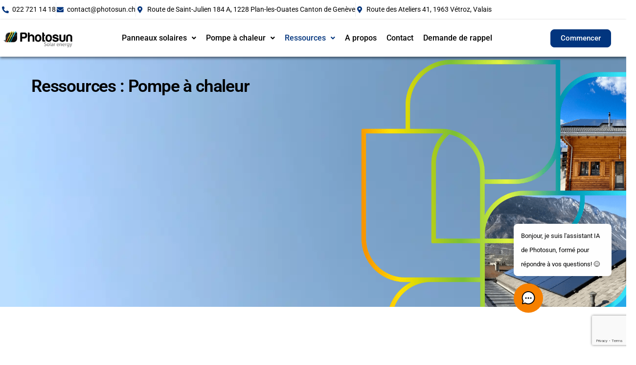

--- FILE ---
content_type: text/html; charset=UTF-8
request_url: https://photosun.ch/ressources-categorie/pompe-a-chaleur/
body_size: 28700
content:
<!DOCTYPE html>
<html lang="fr-FR">
<head>
	<meta charset="UTF-8" />
	<meta name="viewport" content="width=device-width, initial-scale=1" />
	<link rel="profile" href="https://gmpg.org/xfn/11" />
	<link rel="pingback" href="https://photosun.ch/xmlrpc.php" />
	<meta name='robots' content='index, follow, max-image-preview:large, max-snippet:-1, max-video-preview:-1' />

	<!-- This site is optimized with the Yoast SEO plugin v26.7 - https://yoast.com/wordpress/plugins/seo/ -->
	<title>Nos installations : Pompe à chaleur - Photosun</title>
	<meta name="description" content="Photosun - Pompe à chaleur - Installation panneaux solaires photovoltaïques et pompe à chaleur en Suisse Romande" />
	<link rel="canonical" href="https://photosun.ch/ressources-categorie/pompe-a-chaleur/" />
	<link rel="next" href="https://photosun.ch/ressources-categorie/pompe-a-chaleur/page/2/" />
	<meta property="og:locale" content="fr_FR" />
	<meta property="og:type" content="article" />
	<meta property="og:title" content="Nos installations : Pompe à chaleur - Photosun" />
	<meta property="og:description" content="Photosun - Pompe à chaleur - Installation panneaux solaires photovoltaïques et pompe à chaleur en Suisse Romande" />
	<meta property="og:url" content="https://photosun.ch/ressources-categorie/pompe-a-chaleur/" />
	<meta property="og:site_name" content="Photosun" />
	<meta name="twitter:card" content="summary_large_image" />
	<script type="application/ld+json" class="yoast-schema-graph">{"@context":"https://schema.org","@graph":[{"@type":"CollectionPage","@id":"https://photosun.ch/ressources-categorie/pompe-a-chaleur/","url":"https://photosun.ch/ressources-categorie/pompe-a-chaleur/","name":"Nos installations : Pompe à chaleur - Photosun","isPartOf":{"@id":"https://photosun.ch/#website"},"primaryImageOfPage":{"@id":"https://photosun.ch/ressources-categorie/pompe-a-chaleur/#primaryimage"},"image":{"@id":"https://photosun.ch/ressources-categorie/pompe-a-chaleur/#primaryimage"},"thumbnailUrl":"https://photosun.ch/wp-content/uploads/2022/12/Installation-Pompe-a-chaleur-combinee-Apples-Vaud_min.jpg","description":"Photosun - Pompe à chaleur - Installation panneaux solaires photovoltaïques et pompe à chaleur en Suisse Romande","breadcrumb":{"@id":"https://photosun.ch/ressources-categorie/pompe-a-chaleur/#breadcrumb"},"inLanguage":"fr-FR"},{"@type":"ImageObject","inLanguage":"fr-FR","@id":"https://photosun.ch/ressources-categorie/pompe-a-chaleur/#primaryimage","url":"https://photosun.ch/wp-content/uploads/2022/12/Installation-Pompe-a-chaleur-combinee-Apples-Vaud_min.jpg","contentUrl":"https://photosun.ch/wp-content/uploads/2022/12/Installation-Pompe-a-chaleur-combinee-Apples-Vaud_min.jpg","width":300,"height":230,"caption":"pompe à Chaleur à Apples"},{"@type":"BreadcrumbList","@id":"https://photosun.ch/ressources-categorie/pompe-a-chaleur/#breadcrumb","itemListElement":[{"@type":"ListItem","position":1,"name":"Accueil","item":"https://photosun.ch/"},{"@type":"ListItem","position":2,"name":"Ressources","item":"https://photosun.ch/ressource/"},{"@type":"ListItem","position":3,"name":"Pompe à chaleur"}]},{"@type":"WebSite","@id":"https://photosun.ch/#website","url":"https://photosun.ch/","name":"Photosun","description":"","publisher":{"@id":"https://photosun.ch/#organization"},"potentialAction":[{"@type":"SearchAction","target":{"@type":"EntryPoint","urlTemplate":"https://photosun.ch/?s={search_term_string}"},"query-input":{"@type":"PropertyValueSpecification","valueRequired":true,"valueName":"search_term_string"}}],"inLanguage":"fr-FR"},{"@type":"Organization","@id":"https://photosun.ch/#organization","name":"Photosun","url":"https://photosun.ch/","logo":{"@type":"ImageObject","inLanguage":"fr-FR","@id":"https://photosun.ch/#/schema/logo/image/","url":"https://photosun.ch/wp-content/uploads/2023/01/photosun-solar-energy-2.png","contentUrl":"https://photosun.ch/wp-content/uploads/2023/01/photosun-solar-energy-2.png","width":1282,"height":328,"caption":"Photosun"},"image":{"@id":"https://photosun.ch/#/schema/logo/image/"}}]}</script>
	<!-- / Yoast SEO plugin. -->


<link rel='dns-prefetch' href='//www.googletagmanager.com' />
<link rel="alternate" type="application/rss+xml" title="Photosun &raquo; Flux" href="https://photosun.ch/feed/" />
<link rel="alternate" type="application/rss+xml" title="Photosun &raquo; Flux des commentaires" href="https://photosun.ch/comments/feed/" />
<link rel="alternate" type="application/rss+xml" title="Flux pour Photosun &raquo; Pompe à chaleur Portfolio Catégorie" href="https://photosun.ch/ressources-categorie/pompe-a-chaleur/feed/" />
<style id='wp-img-auto-sizes-contain-inline-css' type='text/css'>
img:is([sizes=auto i],[sizes^="auto," i]){contain-intrinsic-size:3000px 1500px}
/*# sourceURL=wp-img-auto-sizes-contain-inline-css */
</style>
<link data-minify="1" rel='stylesheet' id='dripicons-css' href='https://photosun.ch/wp-content/cache/min/1/wp-content/plugins/biotellus-core/inc/icons/dripicons/assets/css/dripicons.min.css?ver=1768876123' type='text/css' media='all' />
<link data-minify="1" rel='stylesheet' id='elegant-icons-css' href='https://photosun.ch/wp-content/cache/min/1/wp-content/plugins/biotellus-core/inc/icons/elegant-icons/assets/css/elegant-icons.min.css?ver=1768876123' type='text/css' media='all' />
<link data-minify="1" rel='stylesheet' id='font-awesome-css' href='https://photosun.ch/wp-content/cache/min/1/wp-content/plugins/biotellus-core/inc/icons/font-awesome/assets/css/all.min.css?ver=1768876123' type='text/css' media='all' />
<link data-minify="1" rel='stylesheet' id='greenenergy-icons-css' href='https://photosun.ch/wp-content/cache/min/1/wp-content/plugins/biotellus-core/inc/icons/greenenergy-icons/assets/css/greenenergy-icons.min.css?ver=1768876123' type='text/css' media='all' />
<link data-minify="1" rel='stylesheet' id='ionicons-css' href='https://photosun.ch/wp-content/cache/min/1/wp-content/plugins/biotellus-core/inc/icons/ionicons/assets/css/ionicons.min.css?ver=1768876123' type='text/css' media='all' />
<link data-minify="1" rel='stylesheet' id='linea-icons-css' href='https://photosun.ch/wp-content/cache/min/1/wp-content/plugins/biotellus-core/inc/icons/linea-icons/assets/css/linea-icons.min.css?ver=1768876123' type='text/css' media='all' />
<link data-minify="1" rel='stylesheet' id='linear-icons-css' href='https://photosun.ch/wp-content/cache/min/1/wp-content/plugins/biotellus-core/inc/icons/linear-icons/assets/css/linear-icons.min.css?ver=1768876123' type='text/css' media='all' />
<link rel='stylesheet' id='material-icons-css' href='https://fonts.googleapis.com/icon?family=Material+Icons&#038;ver=6.9' type='text/css' media='all' />
<link data-minify="1" rel='stylesheet' id='simple-line-icons-css' href='https://photosun.ch/wp-content/cache/min/1/wp-content/plugins/biotellus-core/inc/icons/simple-line-icons/assets/css/simple-line-icons.min.css?ver=1768876123' type='text/css' media='all' />
<link data-minify="1" rel='stylesheet' id='hfe-widgets-style-css' href='https://photosun.ch/wp-content/cache/min/1/wp-content/plugins/header-footer-elementor/inc/widgets-css/frontend.css?ver=1768876123' type='text/css' media='all' />
<style id='wp-emoji-styles-inline-css' type='text/css'>

	img.wp-smiley, img.emoji {
		display: inline !important;
		border: none !important;
		box-shadow: none !important;
		height: 1em !important;
		width: 1em !important;
		margin: 0 0.07em !important;
		vertical-align: -0.1em !important;
		background: none !important;
		padding: 0 !important;
	}
/*# sourceURL=wp-emoji-styles-inline-css */
</style>
<link rel='stylesheet' id='wp-block-library-css' href='https://photosun.ch/wp-includes/css/dist/block-library/style.min.css?ver=20c0a560f79a4c60b050cd55af78c32b' type='text/css' media='all' />
<style id='classic-theme-styles-inline-css' type='text/css'>
/*! This file is auto-generated */
.wp-block-button__link{color:#fff;background-color:#32373c;border-radius:9999px;box-shadow:none;text-decoration:none;padding:calc(.667em + 2px) calc(1.333em + 2px);font-size:1.125em}.wp-block-file__button{background:#32373c;color:#fff;text-decoration:none}
/*# sourceURL=/wp-includes/css/classic-themes.min.css */
</style>
<style id='global-styles-inline-css' type='text/css'>
:root{--wp--preset--aspect-ratio--square: 1;--wp--preset--aspect-ratio--4-3: 4/3;--wp--preset--aspect-ratio--3-4: 3/4;--wp--preset--aspect-ratio--3-2: 3/2;--wp--preset--aspect-ratio--2-3: 2/3;--wp--preset--aspect-ratio--16-9: 16/9;--wp--preset--aspect-ratio--9-16: 9/16;--wp--preset--color--black: #000000;--wp--preset--color--cyan-bluish-gray: #abb8c3;--wp--preset--color--white: #ffffff;--wp--preset--color--pale-pink: #f78da7;--wp--preset--color--vivid-red: #cf2e2e;--wp--preset--color--luminous-vivid-orange: #ff6900;--wp--preset--color--luminous-vivid-amber: #fcb900;--wp--preset--color--light-green-cyan: #7bdcb5;--wp--preset--color--vivid-green-cyan: #00d084;--wp--preset--color--pale-cyan-blue: #8ed1fc;--wp--preset--color--vivid-cyan-blue: #0693e3;--wp--preset--color--vivid-purple: #9b51e0;--wp--preset--gradient--vivid-cyan-blue-to-vivid-purple: linear-gradient(135deg,rgb(6,147,227) 0%,rgb(155,81,224) 100%);--wp--preset--gradient--light-green-cyan-to-vivid-green-cyan: linear-gradient(135deg,rgb(122,220,180) 0%,rgb(0,208,130) 100%);--wp--preset--gradient--luminous-vivid-amber-to-luminous-vivid-orange: linear-gradient(135deg,rgb(252,185,0) 0%,rgb(255,105,0) 100%);--wp--preset--gradient--luminous-vivid-orange-to-vivid-red: linear-gradient(135deg,rgb(255,105,0) 0%,rgb(207,46,46) 100%);--wp--preset--gradient--very-light-gray-to-cyan-bluish-gray: linear-gradient(135deg,rgb(238,238,238) 0%,rgb(169,184,195) 100%);--wp--preset--gradient--cool-to-warm-spectrum: linear-gradient(135deg,rgb(74,234,220) 0%,rgb(151,120,209) 20%,rgb(207,42,186) 40%,rgb(238,44,130) 60%,rgb(251,105,98) 80%,rgb(254,248,76) 100%);--wp--preset--gradient--blush-light-purple: linear-gradient(135deg,rgb(255,206,236) 0%,rgb(152,150,240) 100%);--wp--preset--gradient--blush-bordeaux: linear-gradient(135deg,rgb(254,205,165) 0%,rgb(254,45,45) 50%,rgb(107,0,62) 100%);--wp--preset--gradient--luminous-dusk: linear-gradient(135deg,rgb(255,203,112) 0%,rgb(199,81,192) 50%,rgb(65,88,208) 100%);--wp--preset--gradient--pale-ocean: linear-gradient(135deg,rgb(255,245,203) 0%,rgb(182,227,212) 50%,rgb(51,167,181) 100%);--wp--preset--gradient--electric-grass: linear-gradient(135deg,rgb(202,248,128) 0%,rgb(113,206,126) 100%);--wp--preset--gradient--midnight: linear-gradient(135deg,rgb(2,3,129) 0%,rgb(40,116,252) 100%);--wp--preset--font-size--small: 13px;--wp--preset--font-size--medium: 20px;--wp--preset--font-size--large: 36px;--wp--preset--font-size--x-large: 42px;--wp--preset--spacing--20: 0.44rem;--wp--preset--spacing--30: 0.67rem;--wp--preset--spacing--40: 1rem;--wp--preset--spacing--50: 1.5rem;--wp--preset--spacing--60: 2.25rem;--wp--preset--spacing--70: 3.38rem;--wp--preset--spacing--80: 5.06rem;--wp--preset--shadow--natural: 6px 6px 9px rgba(0, 0, 0, 0.2);--wp--preset--shadow--deep: 12px 12px 50px rgba(0, 0, 0, 0.4);--wp--preset--shadow--sharp: 6px 6px 0px rgba(0, 0, 0, 0.2);--wp--preset--shadow--outlined: 6px 6px 0px -3px rgb(255, 255, 255), 6px 6px rgb(0, 0, 0);--wp--preset--shadow--crisp: 6px 6px 0px rgb(0, 0, 0);}:where(.is-layout-flex){gap: 0.5em;}:where(.is-layout-grid){gap: 0.5em;}body .is-layout-flex{display: flex;}.is-layout-flex{flex-wrap: wrap;align-items: center;}.is-layout-flex > :is(*, div){margin: 0;}body .is-layout-grid{display: grid;}.is-layout-grid > :is(*, div){margin: 0;}:where(.wp-block-columns.is-layout-flex){gap: 2em;}:where(.wp-block-columns.is-layout-grid){gap: 2em;}:where(.wp-block-post-template.is-layout-flex){gap: 1.25em;}:where(.wp-block-post-template.is-layout-grid){gap: 1.25em;}.has-black-color{color: var(--wp--preset--color--black) !important;}.has-cyan-bluish-gray-color{color: var(--wp--preset--color--cyan-bluish-gray) !important;}.has-white-color{color: var(--wp--preset--color--white) !important;}.has-pale-pink-color{color: var(--wp--preset--color--pale-pink) !important;}.has-vivid-red-color{color: var(--wp--preset--color--vivid-red) !important;}.has-luminous-vivid-orange-color{color: var(--wp--preset--color--luminous-vivid-orange) !important;}.has-luminous-vivid-amber-color{color: var(--wp--preset--color--luminous-vivid-amber) !important;}.has-light-green-cyan-color{color: var(--wp--preset--color--light-green-cyan) !important;}.has-vivid-green-cyan-color{color: var(--wp--preset--color--vivid-green-cyan) !important;}.has-pale-cyan-blue-color{color: var(--wp--preset--color--pale-cyan-blue) !important;}.has-vivid-cyan-blue-color{color: var(--wp--preset--color--vivid-cyan-blue) !important;}.has-vivid-purple-color{color: var(--wp--preset--color--vivid-purple) !important;}.has-black-background-color{background-color: var(--wp--preset--color--black) !important;}.has-cyan-bluish-gray-background-color{background-color: var(--wp--preset--color--cyan-bluish-gray) !important;}.has-white-background-color{background-color: var(--wp--preset--color--white) !important;}.has-pale-pink-background-color{background-color: var(--wp--preset--color--pale-pink) !important;}.has-vivid-red-background-color{background-color: var(--wp--preset--color--vivid-red) !important;}.has-luminous-vivid-orange-background-color{background-color: var(--wp--preset--color--luminous-vivid-orange) !important;}.has-luminous-vivid-amber-background-color{background-color: var(--wp--preset--color--luminous-vivid-amber) !important;}.has-light-green-cyan-background-color{background-color: var(--wp--preset--color--light-green-cyan) !important;}.has-vivid-green-cyan-background-color{background-color: var(--wp--preset--color--vivid-green-cyan) !important;}.has-pale-cyan-blue-background-color{background-color: var(--wp--preset--color--pale-cyan-blue) !important;}.has-vivid-cyan-blue-background-color{background-color: var(--wp--preset--color--vivid-cyan-blue) !important;}.has-vivid-purple-background-color{background-color: var(--wp--preset--color--vivid-purple) !important;}.has-black-border-color{border-color: var(--wp--preset--color--black) !important;}.has-cyan-bluish-gray-border-color{border-color: var(--wp--preset--color--cyan-bluish-gray) !important;}.has-white-border-color{border-color: var(--wp--preset--color--white) !important;}.has-pale-pink-border-color{border-color: var(--wp--preset--color--pale-pink) !important;}.has-vivid-red-border-color{border-color: var(--wp--preset--color--vivid-red) !important;}.has-luminous-vivid-orange-border-color{border-color: var(--wp--preset--color--luminous-vivid-orange) !important;}.has-luminous-vivid-amber-border-color{border-color: var(--wp--preset--color--luminous-vivid-amber) !important;}.has-light-green-cyan-border-color{border-color: var(--wp--preset--color--light-green-cyan) !important;}.has-vivid-green-cyan-border-color{border-color: var(--wp--preset--color--vivid-green-cyan) !important;}.has-pale-cyan-blue-border-color{border-color: var(--wp--preset--color--pale-cyan-blue) !important;}.has-vivid-cyan-blue-border-color{border-color: var(--wp--preset--color--vivid-cyan-blue) !important;}.has-vivid-purple-border-color{border-color: var(--wp--preset--color--vivid-purple) !important;}.has-vivid-cyan-blue-to-vivid-purple-gradient-background{background: var(--wp--preset--gradient--vivid-cyan-blue-to-vivid-purple) !important;}.has-light-green-cyan-to-vivid-green-cyan-gradient-background{background: var(--wp--preset--gradient--light-green-cyan-to-vivid-green-cyan) !important;}.has-luminous-vivid-amber-to-luminous-vivid-orange-gradient-background{background: var(--wp--preset--gradient--luminous-vivid-amber-to-luminous-vivid-orange) !important;}.has-luminous-vivid-orange-to-vivid-red-gradient-background{background: var(--wp--preset--gradient--luminous-vivid-orange-to-vivid-red) !important;}.has-very-light-gray-to-cyan-bluish-gray-gradient-background{background: var(--wp--preset--gradient--very-light-gray-to-cyan-bluish-gray) !important;}.has-cool-to-warm-spectrum-gradient-background{background: var(--wp--preset--gradient--cool-to-warm-spectrum) !important;}.has-blush-light-purple-gradient-background{background: var(--wp--preset--gradient--blush-light-purple) !important;}.has-blush-bordeaux-gradient-background{background: var(--wp--preset--gradient--blush-bordeaux) !important;}.has-luminous-dusk-gradient-background{background: var(--wp--preset--gradient--luminous-dusk) !important;}.has-pale-ocean-gradient-background{background: var(--wp--preset--gradient--pale-ocean) !important;}.has-electric-grass-gradient-background{background: var(--wp--preset--gradient--electric-grass) !important;}.has-midnight-gradient-background{background: var(--wp--preset--gradient--midnight) !important;}.has-small-font-size{font-size: var(--wp--preset--font-size--small) !important;}.has-medium-font-size{font-size: var(--wp--preset--font-size--medium) !important;}.has-large-font-size{font-size: var(--wp--preset--font-size--large) !important;}.has-x-large-font-size{font-size: var(--wp--preset--font-size--x-large) !important;}
:where(.wp-block-post-template.is-layout-flex){gap: 1.25em;}:where(.wp-block-post-template.is-layout-grid){gap: 1.25em;}
:where(.wp-block-term-template.is-layout-flex){gap: 1.25em;}:where(.wp-block-term-template.is-layout-grid){gap: 1.25em;}
:where(.wp-block-columns.is-layout-flex){gap: 2em;}:where(.wp-block-columns.is-layout-grid){gap: 2em;}
:root :where(.wp-block-pullquote){font-size: 1.5em;line-height: 1.6;}
/*# sourceURL=global-styles-inline-css */
</style>
<link data-minify="1" rel='stylesheet' id='contact-form-7-css' href='https://photosun.ch/wp-content/cache/min/1/wp-content/plugins/contact-form-7/includes/css/styles.css?ver=1768876123' type='text/css' media='all' />
<link data-minify="1" rel='stylesheet' id='wpcf7-redirect-script-frontend-css' href='https://photosun.ch/wp-content/cache/min/1/wp-content/plugins/wpcf7-redirect/build/assets/frontend-script.css?ver=1768876123' type='text/css' media='all' />
<link data-minify="1" rel='stylesheet' id='mwai_chatbot_theme_messages-css' href='https://photosun.ch/wp-content/cache/background-css/photosun.ch/wp-content/cache/min/1/wp-content/plugins/ai-engine-pro/themes/messages.css?ver=1768876123&wpr_t=1768881377' type='text/css' media='all' />
<link data-minify="1" rel='stylesheet' id='hfe-style-css' href='https://photosun.ch/wp-content/cache/min/1/wp-content/plugins/header-footer-elementor/assets/css/header-footer-elementor.css?ver=1768876123' type='text/css' media='all' />
<link rel='stylesheet' id='biotellus-core-elementor-css' href='https://photosun.ch/wp-content/plugins/biotellus-core/inc/plugins/elementor/assets/css/elementor.min.css?ver=20c0a560f79a4c60b050cd55af78c32b' type='text/css' media='all' />
<link data-minify="1" rel='stylesheet' id='elementor-icons-css' href='https://photosun.ch/wp-content/cache/min/1/wp-content/plugins/elementor/assets/lib/eicons/css/elementor-icons.min.css?ver=1768876123' type='text/css' media='all' />
<link rel='stylesheet' id='elementor-frontend-css' href='https://photosun.ch/wp-content/uploads/elementor/css/custom-frontend.min.css?ver=1768875560' type='text/css' media='all' />
<link rel='stylesheet' id='elementor-post-30569-css' href='https://photosun.ch/wp-content/uploads/elementor/css/post-30569.css?ver=1768875560' type='text/css' media='all' />
<link rel='stylesheet' id='elementor-pro-css' href='https://photosun.ch/wp-content/uploads/elementor/css/custom-pro-frontend.min.css?ver=1768875560' type='text/css' media='all' />
<link data-minify="1" rel='stylesheet' id='font-awesome-5-all-css' href='https://photosun.ch/wp-content/cache/min/1/wp-content/plugins/elementor/assets/lib/font-awesome/css/all.min.css?ver=1768876123' type='text/css' media='all' />
<link rel='stylesheet' id='font-awesome-4-shim-css' href='https://photosun.ch/wp-content/plugins/elementor/assets/lib/font-awesome/css/v4-shims.min.css?ver=3.34.1' type='text/css' media='all' />
<link rel='stylesheet' id='elementor-post-35166-css' href='https://photosun.ch/wp-content/uploads/elementor/css/post-35166.css?ver=1768875561' type='text/css' media='all' />
<link rel='stylesheet' id='qi-addons-for-elementor-grid-style-css' href='https://photosun.ch/wp-content/plugins/qi-addons-for-elementor/assets/css/grid.min.css?ver=1.9.5' type='text/css' media='all' />
<link rel='stylesheet' id='qi-addons-for-elementor-helper-parts-style-css' href='https://photosun.ch/wp-content/plugins/qi-addons-for-elementor/assets/css/helper-parts.min.css?ver=1.9.5' type='text/css' media='all' />
<link rel='stylesheet' id='qi-addons-for-elementor-style-css' href='https://photosun.ch/wp-content/plugins/qi-addons-for-elementor/assets/css/main.min.css?ver=1.9.5' type='text/css' media='all' />
<link rel='stylesheet' id='select2-css' href='https://photosun.ch/wp-content/plugins/qode-framework/inc/common/assets/plugins/select2/select2.min.css?ver=20c0a560f79a4c60b050cd55af78c32b' type='text/css' media='all' />
<link rel='stylesheet' id='biotellus-core-dashboard-style-css' href='https://photosun.ch/wp-content/plugins/biotellus-core/inc/core-dashboard/assets/css/core-dashboard.min.css?ver=20c0a560f79a4c60b050cd55af78c32b' type='text/css' media='all' />
<link data-minify="1" rel='stylesheet' id='perfect-scrollbar-css' href='https://photosun.ch/wp-content/cache/min/1/wp-content/plugins/biotellus-core/assets/plugins/perfect-scrollbar/perfect-scrollbar.css?ver=1768876123' type='text/css' media='all' />
<link data-minify="1" rel='stylesheet' id='swiper-css' href='https://photosun.ch/wp-content/cache/min/1/wp-content/plugins/qi-addons-for-elementor/assets/plugins/swiper/8.4.5/swiper.min.css?ver=1768876123' type='text/css' media='all' />
<link rel='stylesheet' id='biotellus-main-css' href='https://photosun.ch/wp-content/cache/background-css/photosun.ch/wp-content/themes/biotellus/assets/css/main.min.css?ver=20c0a560f79a4c60b050cd55af78c32b&wpr_t=1768881377' type='text/css' media='all' />
<link rel='stylesheet' id='biotellus-core-style-css' href='https://photosun.ch/wp-content/cache/background-css/photosun.ch/wp-content/plugins/biotellus-core/assets/css/biotellus-core.min.css?ver=20c0a560f79a4c60b050cd55af78c32b&wpr_t=1768881377' type='text/css' media='all' />
<link rel='stylesheet' id='biotellus-child-style-css' href='https://photosun.ch/wp-content/themes/biotellus-child/style.css?ver=20c0a560f79a4c60b050cd55af78c32b' type='text/css' media='all' />
<link data-minify="1" rel='stylesheet' id='magnific-popup-css' href='https://photosun.ch/wp-content/cache/min/1/wp-content/themes/biotellus/assets/plugins/magnific-popup/magnific-popup.css?ver=1768876123' type='text/css' media='all' />
<link rel='stylesheet' id='biotellus-style-css' href='https://photosun.ch/wp-content/themes/biotellus/style.css?ver=20c0a560f79a4c60b050cd55af78c32b' type='text/css' media='all' />
<style id='biotellus-style-inline-css' type='text/css'>
#qodef-page-footer-top-area { background-color: #ffffff;}#qodef-page-footer-bottom-area { background-color: #ffffff;}#qodef-page-footer-copyright-area { background-color: #ffffff;}a:hover, p a:hover, #qodef-page-header .widget_icl_lang_sel_widget .wpml-ls-legacy-dropdown .wpml-ls-item-toggle:hover, #qodef-page-header .widget_icl_lang_sel_widget .wpml-ls-legacy-dropdown-click .wpml-ls-item-toggle:hover, #qodef-page-header .widget_icl_lang_sel_widget .wpml-ls-legacy-dropdown .wpml-ls-sub-menu .wpml-ls-item a:hover, #qodef-page-header .widget_icl_lang_sel_widget .wpml-ls-legacy-dropdown-click .wpml-ls-sub-menu .wpml-ls-item a:hover, #qodef-page-header .widget_icl_lang_sel_widget .wpml-ls-legacy-list-horizontal ul li a:hover, #qodef-page-header .widget_icl_lang_sel_widget .wpml-ls-legacy-list-vertical ul li a:hover, #qodef-page-mobile-header .widget_icl_lang_sel_widget .wpml-ls-legacy-dropdown .wpml-ls-item-toggle:hover, #qodef-page-mobile-header .widget_icl_lang_sel_widget .wpml-ls-legacy-dropdown-click .wpml-ls-item-toggle:hover, #qodef-page-mobile-header .widget_icl_lang_sel_widget .wpml-ls-legacy-dropdown .wpml-ls-sub-menu .wpml-ls-item a:hover, #qodef-page-mobile-header .widget_icl_lang_sel_widget .wpml-ls-legacy-dropdown-click .wpml-ls-sub-menu .wpml-ls-item a:hover, #qodef-page-mobile-header .widget_icl_lang_sel_widget .wpml-ls-legacy-list-horizontal ul li a:hover, #qodef-page-mobile-header .widget_icl_lang_sel_widget .wpml-ls-legacy-list-vertical ul li a:hover, #qodef-page-sidebar .widget_icl_lang_sel_widget .wpml-ls-legacy-dropdown .wpml-ls-item-toggle:hover, #qodef-page-sidebar .widget_icl_lang_sel_widget .wpml-ls-legacy-dropdown-click .wpml-ls-item-toggle:hover, #qodef-page-sidebar .widget_icl_lang_sel_widget .wpml-ls-legacy-dropdown .wpml-ls-sub-menu .wpml-ls-item a:hover, #qodef-page-sidebar .widget_icl_lang_sel_widget .wpml-ls-legacy-dropdown-click .wpml-ls-sub-menu .wpml-ls-item a:hover, #qodef-page-sidebar .widget_icl_lang_sel_widget .wpml-ls-legacy-list-horizontal ul li a:hover, #qodef-page-sidebar .widget_icl_lang_sel_widget .wpml-ls-legacy-list-vertical ul li a:hover, #qodef-page-footer .widget_icl_lang_sel_widget .wpml-ls-legacy-dropdown .wpml-ls-item-toggle:hover, #qodef-page-footer .widget_icl_lang_sel_widget .wpml-ls-legacy-dropdown-click .wpml-ls-item-toggle:hover, #qodef-page-footer .widget_icl_lang_sel_widget .wpml-ls-legacy-dropdown .wpml-ls-sub-menu .wpml-ls-item a:hover, #qodef-page-footer .widget_icl_lang_sel_widget .wpml-ls-legacy-dropdown-click .wpml-ls-sub-menu .wpml-ls-item a:hover, #qodef-side-area .widget_icl_lang_sel_widget .wpml-ls-legacy-dropdown .wpml-ls-item-toggle:hover, #qodef-side-area .widget_icl_lang_sel_widget .wpml-ls-legacy-dropdown-click .wpml-ls-item-toggle:hover, #qodef-side-area .widget_icl_lang_sel_widget .wpml-ls-legacy-dropdown .wpml-ls-sub-menu .wpml-ls-item a:hover, #qodef-side-area .widget_icl_lang_sel_widget .wpml-ls-legacy-dropdown-click .wpml-ls-sub-menu .wpml-ls-item a:hover, .wp-block-button.is-style-outline .wp-block-button__link, .wp-block-file:hover, .qodef-single-links>span:not(.qodef-m-single-links-title), .qodef-search .qodef-search-form .qodef-search-form-button:hover, .widget .qodef-widget-title a:hover, .widget .widgettitle a:hover, .widget a:hover, .widget.widget_calendar tfoot a:hover, .qodef-mega-menu-widget-holder .widget .qodef-widget-title a:hover, .qodef-mega-menu-widget-holder .widget .widgettitle a:hover, .qodef-mega-menu-widget-holder .widget a:hover, .qodef-mega-menu-widget-holder .widget.widget_calendar tfoot a:hover, #qodef-woo-page .qodef-woo-ratings .qodef-m-star, .qodef-woo-shortcode .qodef-woo-ratings .qodef-m-star, .woocommerce-account .woocommerce-MyAccount-navigation ul li.is-active a, #qodef-woo-page .qodef-quantity-buttons .qodef-quantity-minus:hover, #qodef-woo-page .qodef-quantity-buttons .qodef-quantity-plus:hover, #qodef-woo-page.qodef--single #review_form .comment-form-rating a, .widget.woocommerce .qodef-woo-ratings .qodef-m-star, .widget.woocommerce .qodef-woo-product-title a:hover, .widget.woocommerce a:hover .product-title, .widget.woocommerce.widget_layered_nav ul li.chosen a, .widget.woocommerce.widget_recent_reviews a:hover, .qodef-mega-menu-widget-holder .widget.woocommerce .qodef-woo-product-title a:hover, .qodef-mega-menu-widget-holder .widget.woocommerce a:hover .product-title, .qodef-mega-menu-widget-holder .widget.woocommerce.widget_layered_nav ul li.chosen a, .qodef-mega-menu-widget-holder .widget.woocommerce.widget_recent_reviews a:hover, #qodef-age-verification-modal .qodef-m-content-subtitle, #qodef-multiple-map-notice, .qodef-map-marker-holder .qodef-info-window-inner .qodef-info-window-link:hover~.qodef-info-window-details .qodef-info-window-title, #qodef-page-mobile-header .qodef-mobile-header-opener.qodef--opened, .qodef-e-donation-category, .qodef-e-donation-tag, .qodef-e-donation-category a, .qodef-e-donation-tag a, .give-goal-progress .raised>*, .give-goal-progress .qode-progress-text-holder, .qodef-enquiry-form-holder .qodef-enquiry-close:hover, .widget.widget_biotellus_core_post_category_tabs .qodef-e-tab.active-category a, .qodef-woo-dropdown-cart .qodef-woo-dropdown-items a:hover, .qodef-review-rating .qodef-star-rating, .qodef-review-rating .qodef-comments-ratings .qodef-m-star, .qodef-reviews-per-criteria .qodef-item-reviews-average-rating, .qodef-search-cover-form .qodef-m-form-field, .qodef-search-cover-form .qodef-m-form-field:focus, .qodef-fullscreen-search-holder .qodef-m-form-submit:hover, .qodef-button.qodef-layout--outlined, #qodef-page-spinner .qodef-m-inner, .qodef-working-hours-list .qodef-e-day-icon, .qodef-working-hours-list .qodef-e-time.qodef--closed, .qodef-working-hours-list .qodef-m-footer-icon { color: #03357e;}.wp-block-cover-image h1 a:hover, .wp-block-cover-image h2 a:hover, .wp-block-cover-image h3 a:hover, .wp-block-cover-image h4 a:hover, .wp-block-cover-image h5 a:hover, .wp-block-cover-image h6 a:hover, .wp-block-cover-image p a:hover, .wp-block-cover h1 a:hover, .wp-block-cover h2 a:hover, .wp-block-cover h3 a:hover, .wp-block-cover h4 a:hover, .wp-block-cover h5 a:hover, .wp-block-cover h6 a:hover, .wp-block-cover p a:hover, .widget.woocommerce .qodef-m-star { color: #03357e!important;}.qodef-theme-button, button[type=submit], input[type=submit], .qodef-theme-button.qodef-layout--textual:after, .qodef-theme-button.qodef-layout--textual:before, .qodef-blog .qodef-blog-item .qodef-image-date, body:not([class*=biotellus-core]) .qodef-blog .qodef-blog-item .qodef-e-read-more .qodef-theme-button:after, body:not([class*=biotellus-core]) .qodef-blog .qodef-blog-item .qodef-e-read-more .qodef-theme-button:before, #qodef-page-comments-list .qodef-comment-item .qodef-e-links>:after, #qodef-page-comments-list .qodef-comment-item .qodef-e-links>:before, #qodef-page-comments-form .comment-reply-title #cancel-comment-reply-link:after, #qodef-page-comments-form .comment-reply-title #cancel-comment-reply-link:before, #respond .comment-reply-title #cancel-comment-reply-link:after, #respond .comment-reply-title #cancel-comment-reply-link:before, .qodef-m-filter .qodef-m-filter-item.qodef--active, .qodef-m-filter .qodef-m-filter-item:hover, .wp-block-button .wp-block-button__link, .wp-block-button.is-style-outline .wp-block-button__link:hover, .widget.widget_calendar #today, .qodef-mega-menu-widget-holder .widget.widget_calendar #today, #qodef-woo-page .qodef-woo-product-mark, .qodef-woo-shortcode .qodef-woo-product-mark, #qodef-woo-page .added_to_cart, #qodef-woo-page .button, .qodef-woo-shortcode .added_to_cart, .qodef-woo-shortcode .button, .woocommerce-page div.woocommerce>.return-to-shop a, .woocommerce-account .button, #qodef-woo-page.qodef--single .woocommerce-tabs .wc-tabs li a:hover, #qodef-woo-page.qodef--single .woocommerce-tabs .wc-tabs li.active a, #qodef-woo-page.qodef--single .woocommerce-tabs .wc-tabs li.ui-state-active a, #qodef-woo-page.qodef--single .woocommerce-tabs .wc-tabs li.ui-state-hover a, .widget.woocommerce .button, .widget.woocommerce.widget_price_filter .price_slider_wrapper .ui-widget-content .ui-slider-handle, .widget.woocommerce.widget_price_filter .price_slider_wrapper .ui-widget-content .ui-slider-range, .qodef-custom-header-link:before, #qodef-back-to-top .qodef-back-to-top-icon, #qodef-page-wrapper .qodef-header-wrapper .qodef-header-shape, .qodef-places-geo-radius .noUi-target .noUi-connect, .qodef-places-geo-radius .noUi-target .noUi-handle, .qodef-listing-profile-searches .qodef-query-search-page, .qodef-listing-profile-searches .qodef-undo-query-save, .qodef-news-layout .qodef-e-info-category, .qodef-layout-item--layout-style-1 .qodef-info--topright, .qodef-layout-item--layout-style-3 .qodef-info--topright, .qodef-post--hot .qodef-info--views-flag, .qodef-post--popular .qodef-info--views-flag, .qodef-post--trending .qodef-info--views-flag, .widget_biotellus_core_woo_dropdown_cart .qodef-m-action a, .widget_biotellus_core_woo_dropdown_cart .woocommerce-mini-cart__buttons a, .widget_shopping_cart .qodef-m-action a, .widget_shopping_cart .woocommerce-mini-cart__buttons a, .qodef-woo-side-area-cart .qodef-m-action-link, .qodef-clients-list .qodef-e .qodef-e-inner.qodef-mask, .qodef-follow-info-holder .qodef-follow-info-title, .qodef-follow-info-holder .qodef-follow-info-category, #qodef-portfolio-single-related-items .qodef-portfolio-single-related-title .qodef-e-link:after, #qodef-portfolio-single-related-items .qodef-portfolio-single-related-title .qodef-e-link:before, .qodef-team-list.qodef-item-layout--info-on-hover.qodef-skin--light .qodef-e-content, .qodef-team-list.qodef-item-layout--info-on-hover .qodef-e-content, .qodef-testimonials-list.qodef-swiper-container .swiper-pagination-bullets .swiper-pagination-bullet:before, .qodef-animated-switch-slider .qodef-switch-slide .qodef-text-top .qodef-contact-link .qodef-contact-text:after, .qodef-animated-switch-slider .qodef-slider-progress-holder .qodef-slider-progress, .qodef-animated-switch-slider .qodef-animated-switch-slider-pagination .qodef-animated-ss-button, .qodef-background-circle-text .qodef-e-follow-text, .qodef-button.qodef-layout--filled.qodef-html--link, .qodef-button.qodef-layout--outlined:hover, .qodef-button.qodef-layout--textual:after, .qodef-button.qodef-layout--textual:before, .qodef-icon-with-text.qodef-hover-effect--contrast .qodef-m-wrapper.qodef-mask, .qodef-icon-holder.qodef-layout--circle, .qodef-icon-holder.qodef-layout--square, .qodef-interactive-banners .qodef-ib-grid .qodef-ib-grid-line .qodef-ib-grid-vertical-mask, .qodef-tabs.qodef-layout--simple .qodef-tabs-navigation li a:hover, .qodef-tabs.qodef-layout--simple .qodef-tabs-navigation li.active a, .qodef-tabs.qodef-layout--simple .qodef-tabs-navigation li.ui-state-active a, .qodef-tabs.qodef-layout--simple .qodef-tabs-navigation li.ui-state-hover a, .qodef-video-button .qodef-m-play .qodef-m-play-icon:after, #qodef-side-area .qodef-side-area-shape, #qodef-page-spinner.qodef-layout--biotellus .qodef-m-biotellus .qodef-m-sun, #qodef-page-spinner.qodef-layout--progress-bar .qodef-m-spinner-line-front { background-color: #03357e;}.widget .qodef-search-form-button.qodef--button-outside { background-color: #03357e!important;}.wp-block-button.is-style-outline .wp-block-button__link, .wp-block-button.is-style-outline .wp-block-button__link:hover, .qodef-header-navigation .qodef-main-menu-top-line, .qodef-dark-header .qodef-main-menu:not(.qodef-sticky-nav) .qodef-main-menu-line, .qodef-header-navigation .qodef-main-menu-left-line, #qodef-back-to-top .qodef-back-to-top-icon, .qodef-button.qodef-layout--outlined, .qodef-button.qodef-layout--outlined:hover, .qodef-header--vertical .qodef-header-vertical-navigation .qodef-main-menu-left-line { border-color: #03357e;}.qodef-contact-form-7 .ajax-loader { border-color: #03357e!important;}.qodef-pagination--on .qodef-m-pagination-spinner { fill-color: #03357e;}#qodef-top-area-inner { height: 45px;}#qodef-page-spinner .qodef-m-inner { color: #03357e;}.qodef-page-title .qodef-m-title { font-size: 36px;}.qodef-header--standard #qodef-page-header { height: 65px;}.qodef-header--standard #qodef-page-header-inner { padding-left: 10px;padding-right: 10px;}
/*# sourceURL=biotellus-style-inline-css */
</style>
<link rel='stylesheet' id='widget-heading-css' href='https://photosun.ch/wp-content/plugins/elementor/assets/css/widget-heading.min.css?ver=3.34.1' type='text/css' media='all' />
<link rel='stylesheet' id='widget-image-css' href='https://photosun.ch/wp-content/plugins/elementor/assets/css/widget-image.min.css?ver=3.34.1' type='text/css' media='all' />
<link rel='stylesheet' id='widget-posts-css' href='https://photosun.ch/wp-content/plugins/elementor-pro/assets/css/widget-posts.min.css?ver=3.24.2' type='text/css' media='all' />
<link rel='stylesheet' id='elementor-post-35945-css' href='https://photosun.ch/wp-content/cache/background-css/photosun.ch/wp-content/uploads/elementor/css/post-35945.css?ver=1768877773&wpr_t=1768881377' type='text/css' media='all' />
<link data-minify="1" rel='stylesheet' id='hfe-elementor-icons-css' href='https://photosun.ch/wp-content/cache/min/1/wp-content/plugins/elementor/assets/lib/eicons/css/elementor-icons.min.css?ver=1768876123' type='text/css' media='all' />
<link rel='stylesheet' id='hfe-icons-list-css' href='https://photosun.ch/wp-content/plugins/elementor/assets/css/widget-icon-list.min.css?ver=3.24.3' type='text/css' media='all' />
<link rel='stylesheet' id='hfe-social-icons-css' href='https://photosun.ch/wp-content/plugins/elementor/assets/css/widget-social-icons.min.css?ver=3.24.0' type='text/css' media='all' />
<link data-minify="1" rel='stylesheet' id='hfe-social-share-icons-brands-css' href='https://photosun.ch/wp-content/cache/min/1/wp-content/plugins/elementor/assets/lib/font-awesome/css/brands.css?ver=1768876123' type='text/css' media='all' />
<link data-minify="1" rel='stylesheet' id='hfe-social-share-icons-fontawesome-css' href='https://photosun.ch/wp-content/cache/min/1/wp-content/plugins/elementor/assets/lib/font-awesome/css/fontawesome.css?ver=1768876123' type='text/css' media='all' />
<link data-minify="1" rel='stylesheet' id='hfe-nav-menu-icons-css' href='https://photosun.ch/wp-content/cache/min/1/wp-content/plugins/elementor/assets/lib/font-awesome/css/solid.css?ver=1768876123' type='text/css' media='all' />
<link rel='stylesheet' id='hfe-widget-blockquote-css' href='https://photosun.ch/wp-content/plugins/elementor-pro/assets/css/widget-blockquote.min.css?ver=3.25.0' type='text/css' media='all' />
<link rel='stylesheet' id='hfe-mega-menu-css' href='https://photosun.ch/wp-content/plugins/elementor-pro/assets/css/widget-mega-menu.min.css?ver=3.26.2' type='text/css' media='all' />
<link rel='stylesheet' id='hfe-nav-menu-widget-css' href='https://photosun.ch/wp-content/plugins/elementor-pro/assets/css/widget-nav-menu.min.css?ver=3.26.0' type='text/css' media='all' />
<style id='imh-6310-head-css-inline-css' type='text/css'>
.imh-6310-point-icons{display: none}
/*# sourceURL=imh-6310-head-css-inline-css */
</style>
<link data-minify="1" rel='stylesheet' id='elementor-gf-local-roboto-css' href='https://photosun.ch/wp-content/cache/min/1/wp-content/uploads/elementor/google-fonts/css/roboto.css?ver=1768876123' type='text/css' media='all' />
<link data-minify="1" rel='stylesheet' id='elementor-gf-local-robotoslab-css' href='https://photosun.ch/wp-content/cache/min/1/wp-content/uploads/elementor/google-fonts/css/robotoslab.css?ver=1768876123' type='text/css' media='all' />
<link rel='stylesheet' id='elementor-icons-shared-0-css' href='https://photosun.ch/wp-content/plugins/elementor/assets/lib/font-awesome/css/fontawesome.min.css?ver=5.15.3' type='text/css' media='all' />
<link data-minify="1" rel='stylesheet' id='elementor-icons-fa-solid-css' href='https://photosun.ch/wp-content/cache/min/1/wp-content/plugins/elementor/assets/lib/font-awesome/css/solid.min.css?ver=1768876123' type='text/css' media='all' />
<link data-minify="1" rel='stylesheet' id='elementor-icons-fa-regular-css' href='https://photosun.ch/wp-content/cache/min/1/wp-content/plugins/elementor/assets/lib/font-awesome/css/regular.min.css?ver=1768876123' type='text/css' media='all' />
<script type="text/javascript" src="https://photosun.ch/wp-includes/js/jquery/jquery.min.js?ver=3.7.1" id="jquery-core-js" defer></script>









<!-- Extrait de code de la balise Google (gtag.js) ajouté par Site Kit -->
<!-- Extrait Google Analytics ajouté par Site Kit -->
<script type="text/javascript" src="https://www.googletagmanager.com/gtag/js?id=G-ZRTSEY3NNN" id="google_gtagjs-js" async></script>
<script type="text/javascript" id="google_gtagjs-js-after">
/* <![CDATA[ */
window.dataLayer = window.dataLayer || [];function gtag(){dataLayer.push(arguments);}
gtag("set","linker",{"domains":["photosun.ch"]});
gtag("js", new Date());
gtag("set", "developer_id.dZTNiMT", true);
gtag("config", "G-ZRTSEY3NNN");
//# sourceURL=google_gtagjs-js-after
/* ]]> */
</script>
<link rel="https://api.w.org/" href="https://photosun.ch/wp-json/" /><meta name="generator" content="Site Kit by Google 1.170.0" /><meta name="generator" content="Elementor 3.34.1; features: additional_custom_breakpoints; settings: css_print_method-external, google_font-enabled, font_display-swap">
			<style>
				.e-con.e-parent:nth-of-type(n+4):not(.e-lazyloaded):not(.e-no-lazyload),
				.e-con.e-parent:nth-of-type(n+4):not(.e-lazyloaded):not(.e-no-lazyload) * {
					background-image: none !important;
				}
				@media screen and (max-height: 1024px) {
					.e-con.e-parent:nth-of-type(n+3):not(.e-lazyloaded):not(.e-no-lazyload),
					.e-con.e-parent:nth-of-type(n+3):not(.e-lazyloaded):not(.e-no-lazyload) * {
						background-image: none !important;
					}
				}
				@media screen and (max-height: 640px) {
					.e-con.e-parent:nth-of-type(n+2):not(.e-lazyloaded):not(.e-no-lazyload),
					.e-con.e-parent:nth-of-type(n+2):not(.e-lazyloaded):not(.e-no-lazyload) * {
						background-image: none !important;
					}
				}
			</style>
			<noscript><style>.lazyload[data-src]{display:none !important;}</style></noscript><style>.lazyload{background-image:none !important;}.lazyload:before{background-image:none !important;}</style><style>.wp-block-gallery.is-cropped .blocks-gallery-item picture{height:100%;width:100%;}</style>
<!-- Extrait Google Tag Manager ajouté par Site Kit -->
<script type="text/javascript">
/* <![CDATA[ */

			( function( w, d, s, l, i ) {
				w[l] = w[l] || [];
				w[l].push( {'gtm.start': new Date().getTime(), event: 'gtm.js'} );
				var f = d.getElementsByTagName( s )[0],
					j = d.createElement( s ), dl = l != 'dataLayer' ? '&l=' + l : '';
				j.async = true;
				j.src = 'https://www.googletagmanager.com/gtm.js?id=' + i + dl;
				f.parentNode.insertBefore( j, f );
			} )( window, document, 'script', 'dataLayer', 'GTM-TTWM45J' );
			
/* ]]> */
</script>

<!-- End Google Tag Manager snippet added by Site Kit -->
		<style type="text/css" id="wp-custom-css">
			.elementor-element-68bef35 img{
	max-height:550px;
	object-fit:cover;
	width:100%;
}
#block-12{
	margin-bottom:0px!important;
}
#menu-item-37139{
		display:none;
	}
@media screen and (min-width:1200px){
	#member{
		text-align:center;
		font-size:24px !important;
}
	#block-14{
		margin-left:36%!important;
	}
	.solar{
		text-align:left;
		margin:0 auto;
	}
	
}
@media screen and (min-width:1024px){
		#menu-item-37999, #menu-item-38000{
		display:none;
	}
	
}
@media screen and (max-width:1024px){
	#menu-item-37139{
		display:list-item;
	}

}
html{
	overflow-x:hidden!important
}
.breadcrumb_last{
	font-size:bold;
	color:black!important;
}

.wpcf7-response-output{
	display:none!important
}
::selection {
  color: #fff;
  background: #03357e;
}

:root {
  --qode-list-item-color: #707070;
  --qode-list-item-hover-color: #707070;
}

::selection {

    color: #fff;
    background: #03357e;

}
::selection {

    color: #fff;
    background: #f8bc26;

}
::selection {

    color: #fff;
    background: #f8bc26;

}
.qodef-page-title .qodef-m-title {
  font-size: 72px;
}
.qodef-page-title.qodef-title--standard .qodef-m-subtitle, .qodef-section-title .qodef-m-subtitle{
  font-size: 1em !important;
}
.qodef-page-title.qodef-title--standard .qodef-m-text {
  font-size: 1em;
  line-height: 1.5;
}
.qodef-m-subtitle {
  text-transform:none !important;
}
@media only screen and (max-width: 680px){
	.qodef-page-title.qodef-title--standard .qodef-m-subtitle{display: ;font-size:0.75 em;}
}

.featured-portfolio .qodef-e-media-image{opacity:0.5;}

.featured-portfolio .qodef-e-content .qodef-e-info-category a, .featured-portfolio .qodef-e-content p,
.featured-portfolio .qodef-e-content .qodef-e-title a.qodef-e-title-link{
	color:#000 !important;
}

.swiper-slide.qodef-testimonials-list.qodef-e-author-job, .swiper-slide.qodef-testimonials-list.qodef-e-title {
  display: none;
}

/*.qodef-testimonials-list .qodef-e-text {
  margin: 0;
	padding:5px;
  background-color: #e9f9ff;
  border-radius: 10px;
  font-size: 13px;
  line-height: 13px;
}*/
.qodef-testimonials-list .swiper-wrapper .qodef-e-title,.qodef-testimonials-list .swiper-wrapper .qodef-e-author {
  display: none;
}
.qodef-grid > .qodef-grid-inner > .qodef-grid-item {
  padding: 0 10px;
}
.qodef-page-title.qodef-title--standard .qodef-m-subtitle {
  font-size: 0.75em;
}

@media only screen and (min-width: 1600px){
	#title-btn {margin-top:-200px;}
}
@media only screen and (max-width: 1600px){
	#title-btn {margin-top:-80px;}
}

@media only screen and (max-width: 1080px){
	#title-btn {margin-top:-120px;}
}

@media only screen and (max-width: 810px){
	#title-btn {margin-top:-280px;}
}

@media only screen and (max-width: 1079px){
.qodef-page-title.qodef-title--standard .qodef-m-text {
	font-size : 14px;
	line-height:1.3em;
  display: block !important;}}

@media only screen and (max-width: 1079px){.qodef-page-title.qodef-title--standard.qodef--custom-font-size .qodef-m-title {font-size: 24px !important;
margin: -10px 0 0 !important;}}

@media only screen and (max-width: 680px){
.qodef-page-title.qodef-title--standard .qodef-m-text {
	font-size : 11px;
	line-height:1.3em;
  display: block !important;
}
}
@media only screen and (max-width: 680px){
.qodef-page-title.qodef-title--standard .qodef-m-subtitle{
		display:none;
	}
}

@media only screen and (max-width: 680px){.qodef-page-title.qodef-title--standard.qodef--custom-font-size .qodef-m-title {font-size: 18px !important;
margin: 0 !important;}}



#qodef-back-to-top .qodef-back-to-top-icon:hover{background-color:#03357e; border-color:#03357e;}

.qodef-button.qodef-layout--textual::after, .qodef-button.qodef-layout--textual::before, .menuButton2:before, .menuButton2:after,.menuButton:before, .menuButton:after, .qodef-portfolio-list.qodef-item-layout--info-bottom-left .qodef-e-content-inner > a:before {width:auto !important;}

.menuButton,.menuButton2{margin-left:30px !important;}

@media only screen and (max-width: 680px){
	.menuButton,.menuButton2 {margin-left:0 !important;padding: 0 !important;width:200px;}
	#menu-main-menu-1 .menuButton span, 		#menu-main-menu-2 .menuButton span, 		#menu-menumobile-1 .menuButton span
	#menu-main-menu-1 .menuButton2 span,
	#menu-main-menu-2 .menuButton2 span,
	#menu-menumobile-1 .menuButton2 span {
		letter-spacing:0.05em !important
	}
}
.qodef-button.qodef-layout--textual.qodef-html--link, .menuButton, .menuButton2, .qodef-portfolio-list.qodef-item-layout--info-bottom-left .qodef-e-content-inner > a {
display: inline-block;
vertical-align: middle;
justify-content: center;
margin: 0;
font-family: Roboto,sans-serif;
font-size: 12px;
line-height: 1.333em;
letter-spacing: .18em;
font-weight: 500;
text-decoration: none;
text-transform: uppercase;
border-radius: 10px;
outline: 0;
transition: all .3s ease-out;
padding: 10px!important;}

.menuButton2, .lien.qodef-button.qodef-layout--filled.qodef-html--link, .lien.qodef-button.qodef-layout--textual.qodef-html--link
{color: #03357e;
background-color: #fff;
border: 1px solid #03357e;}
.menuButton, .menuButton2 {height:60% !important; padding: 10px 20px !important}

#menu-main-menu-1 .menuButton span, #menu-main-menu-2 .menuButton span, #menu-menumobile-1 .menuButton span {color:#fff;}

#menu-main-menu-1 .menuButton2 span, #menu-main-menu-2 .menuButton2 span, #menu-menumobile-1 .menuButton2 span {color:#03357e;}

.qodef-button.qodef-layout--filled.qodef-html--link, .qodef-button.qodef-layout--filled.qodef-html--link:hover, .menuButton, .menuButton:hover, button[type="submit"], button[type="submit"]:hover, input[type="submit"]:hover, .qodef-portfolio-list.qodef-item-layout--info-bottom-left .qodef-e-content-inner > a {background-color:#03357e;color:#fff}

.lien.qodef-button.qodef-layout--filled.qodef-html--link:hover,.qodef-button.qodef-layout--textual.qodef-html--link:hover, .menuButton2:hover {color: #03357e; background-color: #f2f5f9;}

.qodef-m-icon-wrapper {display: flex !important;justify-content: center;align-items: center;flex-shrink: 0;width: 4rem;height: 4rem;border: 1px solid; border-radius: 9999px;}

.qodef-counter.qodef-layout--simple .qodef-m-text {
  margin: 0;
  font-family: Roboto,sans-serif;
  font-size: 24px;
  line-height: normal;
  font-weight: 700;
  letter-spacing: .1em;
  text-transform: none !important;
  color: #000;
}
.qodef-portfolio-single .qodef-portfolio-info .qodef-info--date {display:none;}

.qodef-portfolio-single .qodef-portfolio-info .qodef-social-share .qodef-social-title {display:none;}

.imh-6310-template-01-hover-content {
  max-width: 400px !important;
	text-align: left;
}

@media only screen and (max-width: 680px) 
{.qodef-portfolio-list.qodef-item-layout--info-below .qodef-e-media-image a img { 
	width: 280px !important;
  height: 140px !important;
	border-radius: 15;
	} 
 }

.qodef-portfolio-list .qodef-e-image img {
  display: block;
  border-radius: 15px;
}
.qodef-portfolio-list.qodef-item-layout--info-below .qodef-e-media-image a img {
  transform: scale(1);
  transition: transform .6s cubic-bezier(.5,1,.89,1);
  border-radius: 15;
}
.qodef-button.qodef-html--link {
	text-align:center;
	align-content:center;
	margin: 0 auto;
	border-radius:10px;}

#qodef-page-footer .widget p {
  font-size: 13px !important;
  line-height: 1.3em;
}
#mc4wp-form-1 div.mc4wp-form-fields p{
	font-size: 11px !important;
}

#qodef-page-footer .widget ul, #qodef-page-footer-copyright-area  {
	margin-left:20px;
}
#qodef-page-footer .widget{color:#111}
#qodef-page-footer .widget a, #qodef-page-footer .widget li, #qodef-page-footer .widget li a, #qodef-page-footer .qodef-copyright-text, #qodef-page-footer .qodef-copyright-text a {
	font-size:13px !important;
	color:#707070 !important;
	text-transform: none;
	letter-spacing:normal;
	line-height: 1.6em;
}
#qodef-page-footer .widget a:hover, #qodef-page-footer .qodef-copyright-text a:hover {
  color: #b5b5b5 !important;
}
.qodef-portfolio-list.qodef-item-layout--info-below .qodef-e-media-image a {
  position: relative;
  overflow: hidden;
  display: block;
  width: 375px;
  height: 200px;
}
.qodef-contact-form-7 button[type="submit"] {
  margin: 0;
  border-radius: 10px;
}
.wp-block-buttons > .wp-block-button {
  display: inline-block;
  margin: 0 20px 0 0;
}
.mc4wp-form-fields, .rs-layer.mc4wp-form-fields {float:right; text-align:left;}
.mc4wp-form-fields h5 {color:#707070 !important;}
#qodef-page-footer-top-area {
	padding: 30px 0;margin-top:30px;}
#qodef-page-footer .widget h4 {color: black !important;}
#qodef-page-footer .widget p {font-size: 12px;line-height:1.3em;}
#qodef-page-footer input[type="email"],#qodef-page-footer input[type="email"]:focus {
	color: #03357e !important; 
	background-color: #f2f5f9 !important;
  display: inline-block;
  width: 50%;
  vertical-align: top;
  margin: 0;
  padding: 5px;
  font-family: inherit;
  font-size: 12px;line-height:1.8em;
  border: 1px solid #e1e1e1;
  border-radius: 10px 0 0 10px;
  box-sizing: border-box;
  outline: 0;
  cursor: pointer;
}
#qodef-page-footer input[type="submit"]
{border-radius:0 10px 10px 0;
position: relative;
  display: inline-block;
  vertical-align: middle;
	padding: 5px 10px;
  width: auto;
  margin: 0;
  font-family: Roboto,sans-serif;
  font-size: 12px;
	line-height:1.8em;
  letter-spacing: .18em;
  font-weight: 500;
  text-decoration: none;
  text-transform: uppercase;
  color: #fff;
}
@media screen and (max-width: 1450px) {
.qodef-header-navigation>ul>li>a {
    font-size: 11px;
}

.qodef-header-navigation>ul>li {
    padding: 0 11px;
}

.qodef-header-standard--center #qodef-page-header .qodef-header-navigation > ul > li {
    padding: 0px 11px;
}

#qodef-page-header .qodef-header-logo-link {
    height: 40px!important;
}


.qodef-header-navigation .qodef-main-menu-top-line {
    width: 150.469px!important;
    left: 0px;
}
}

.qodef-pagination--on .qodef-m-pagination-spinner {
    fill: #03357e;
}
@media only screen and (max-width: 1024px){
#qodef-page-footer-bottom-area .qodef-grid.qodef-layout--columns.qodef-col-num--4 > .qodef-grid-inner > .qodef-grid-item {
  width: 100%;
	  margin: 0 0 12px 0;
	}
	}		</style>
		<noscript><style id="rocket-lazyload-nojs-css">.rll-youtube-player, [data-lazy-src]{display:none !important;}</style></noscript><style id="wpr-lazyload-bg-container"></style><style id="wpr-lazyload-bg-exclusion"></style>
<noscript>
<style id="wpr-lazyload-bg-nostyle">.mwai-messages-theme .mwai-input .mwai-input-text .mwai-file-upload-icon{--wpr-bg-f23314a9-3929-41ae-bceb-91b6c815a04a: url('https://photosun.ch/wp-content/plugins/ai-engine-pro/themes/icons/white-icons.svg');}body .select2-container--default .select2-selection--single .select2-selection__arrow:before{--wpr-bg-849646de-f096-4bf6-a191-7cd229cbda57: url('https://photosun.ch/wp-content/themes/biotellus/assets/img/down-arrow.svg');}.woocommerce-account .woocommerce-form-login #username{--wpr-bg-0644f63e-9ec8-4a0a-bbfd-03c2881e8053: url('https://photosun.ch/wp-content/themes/biotellus/assets/img/lnr-user.svg');}.woocommerce-account .woocommerce-form-login #password{--wpr-bg-85517a87-5522-4be1-ad95-3fca243a99ee: url('https://photosun.ch/wp-content/themes/biotellus/assets/img/lnr-lock.svg');}.woocommerce-account .woocommerce-form-login .woocommerce-form__label-for-checkbox input[type=checkbox]:checked:before{--wpr-bg-c9b7241e-c180-4a7c-a1c4-4114f757cd97: url('https://photosun.ch/wp-content/themes/biotellus/assets/img/lnr-cross.svg');}.woocommerce-account .woocommerce-form-register #reg_email{--wpr-bg-3ef4af09-d402-402a-bc02-80af27239016: url('https://photosun.ch/wp-content/themes/biotellus/assets/img/lnr-envelope.svg');}body:not([class*=biotellus-core]) #qodef-woo-page .qodef-quantity-buttons .qodef-quantity-plus:before{--wpr-bg-0eedeac3-3556-4f79-8499-6ece7a9d5a87: url('https://photosun.ch/wp-content/themes/biotellus/assets/img/up-arrow-product.svg');}body:not([class*=biotellus-core]) #qodef-woo-page .qodef-quantity-buttons .qodef-quantity-minus:before{--wpr-bg-a7fa59c4-b47b-4a68-9850-e76520b31add: url('https://photosun.ch/wp-content/themes/biotellus/assets/img/down-arrow-product.svg');}.qodef-portfolio-list.qodef-swiper-container .swiper-button-prev{--wpr-bg-958eeca6-c19f-45e3-a42d-46fa6a9f2767: url('https://photosun.ch/wp-content/plugins/biotellus-core/assets/img/down-left.svg');}.qodef-portfolio-list.qodef-swiper-container .swiper-button-next{--wpr-bg-267189b3-c587-49bb-8507-e12a4a87ef3d: url('https://photosun.ch/wp-content/plugins/biotellus-core/assets/img/down-right.svg');}.qodef-testimonials-list.qodef-swiper-container .qodef-navigation-holder .swiper-button-prev{--wpr-bg-575e143c-235d-4c82-810d-b07c526ba6c9: url('https://photosun.ch/wp-content/plugins/biotellus-core/assets/img/down-left.svg');}.qodef-testimonials-list.qodef-swiper-container .qodef-navigation-holder .swiper-button-next{--wpr-bg-8ad6ea37-c56c-44f4-b85f-d8ffd6242d41: url('https://photosun.ch/wp-content/plugins/biotellus-core/assets/img/down-right.svg');}.elementor-35945 .elementor-element.elementor-element-e8df383:not(.elementor-motion-effects-element-type-background), .elementor-35945 .elementor-element.elementor-element-e8df383 > .elementor-motion-effects-container > .elementor-motion-effects-layer{--wpr-bg-997783f6-c1dc-4414-966b-e30352039a38: url('https://photosun.ch/wp-content/uploads/2023/11/rsz_1slide_ressources.jpg');}.elementor-35945 .elementor-element.elementor-element-3ab4eb4:not(.elementor-motion-effects-element-type-background), .elementor-35945 .elementor-element.elementor-element-3ab4eb4 > .elementor-motion-effects-container > .elementor-motion-effects-layer{--wpr-bg-cfa9cb88-8c1c-48f3-8e65-4d8740f3efd1: url('https://photosun.ch/wp-content/uploads/2023/11/rsz_home_page_installation_panneaux_solaires.jpg');}.elementor-35945 .elementor-element.elementor-element-3ab4eb4:not(.elementor-motion-effects-element-type-background), .elementor-35945 .elementor-element.elementor-element-3ab4eb4 > .elementor-motion-effects-container > .elementor-motion-effects-layer{--wpr-bg-00240afa-f35c-4ca3-9bd9-08942827b277: url('https://photosun.ch/wp-content/uploads/2023/11/rsz_1slide_ressources.jpg');}</style>
</noscript>
<script type="application/javascript">const rocket_pairs = [{"selector":".mwai-messages-theme .mwai-input .mwai-input-text .mwai-file-upload-icon","style":".mwai-messages-theme .mwai-input .mwai-input-text .mwai-file-upload-icon{--wpr-bg-f23314a9-3929-41ae-bceb-91b6c815a04a: url('https:\/\/photosun.ch\/wp-content\/plugins\/ai-engine-pro\/themes\/icons\/white-icons.svg');}","hash":"f23314a9-3929-41ae-bceb-91b6c815a04a","url":"https:\/\/photosun.ch\/wp-content\/plugins\/ai-engine-pro\/themes\/icons\/white-icons.svg"},{"selector":"body .select2-container--default .select2-selection--single .select2-selection__arrow","style":"body .select2-container--default .select2-selection--single .select2-selection__arrow:before{--wpr-bg-849646de-f096-4bf6-a191-7cd229cbda57: url('https:\/\/photosun.ch\/wp-content\/themes\/biotellus\/assets\/img\/down-arrow.svg');}","hash":"849646de-f096-4bf6-a191-7cd229cbda57","url":"https:\/\/photosun.ch\/wp-content\/themes\/biotellus\/assets\/img\/down-arrow.svg"},{"selector":".woocommerce-account .woocommerce-form-login #username","style":".woocommerce-account .woocommerce-form-login #username{--wpr-bg-0644f63e-9ec8-4a0a-bbfd-03c2881e8053: url('https:\/\/photosun.ch\/wp-content\/themes\/biotellus\/assets\/img\/lnr-user.svg');}","hash":"0644f63e-9ec8-4a0a-bbfd-03c2881e8053","url":"https:\/\/photosun.ch\/wp-content\/themes\/biotellus\/assets\/img\/lnr-user.svg"},{"selector":".woocommerce-account .woocommerce-form-login #password","style":".woocommerce-account .woocommerce-form-login #password{--wpr-bg-85517a87-5522-4be1-ad95-3fca243a99ee: url('https:\/\/photosun.ch\/wp-content\/themes\/biotellus\/assets\/img\/lnr-lock.svg');}","hash":"85517a87-5522-4be1-ad95-3fca243a99ee","url":"https:\/\/photosun.ch\/wp-content\/themes\/biotellus\/assets\/img\/lnr-lock.svg"},{"selector":".woocommerce-account .woocommerce-form-login .woocommerce-form__label-for-checkbox input[type=checkbox]:checked","style":".woocommerce-account .woocommerce-form-login .woocommerce-form__label-for-checkbox input[type=checkbox]:checked:before{--wpr-bg-c9b7241e-c180-4a7c-a1c4-4114f757cd97: url('https:\/\/photosun.ch\/wp-content\/themes\/biotellus\/assets\/img\/lnr-cross.svg');}","hash":"c9b7241e-c180-4a7c-a1c4-4114f757cd97","url":"https:\/\/photosun.ch\/wp-content\/themes\/biotellus\/assets\/img\/lnr-cross.svg"},{"selector":".woocommerce-account .woocommerce-form-register #reg_email","style":".woocommerce-account .woocommerce-form-register #reg_email{--wpr-bg-3ef4af09-d402-402a-bc02-80af27239016: url('https:\/\/photosun.ch\/wp-content\/themes\/biotellus\/assets\/img\/lnr-envelope.svg');}","hash":"3ef4af09-d402-402a-bc02-80af27239016","url":"https:\/\/photosun.ch\/wp-content\/themes\/biotellus\/assets\/img\/lnr-envelope.svg"},{"selector":"body:not([class*=biotellus-core]) #qodef-woo-page .qodef-quantity-buttons .qodef-quantity-plus","style":"body:not([class*=biotellus-core]) #qodef-woo-page .qodef-quantity-buttons .qodef-quantity-plus:before{--wpr-bg-0eedeac3-3556-4f79-8499-6ece7a9d5a87: url('https:\/\/photosun.ch\/wp-content\/themes\/biotellus\/assets\/img\/up-arrow-product.svg');}","hash":"0eedeac3-3556-4f79-8499-6ece7a9d5a87","url":"https:\/\/photosun.ch\/wp-content\/themes\/biotellus\/assets\/img\/up-arrow-product.svg"},{"selector":"body:not([class*=biotellus-core]) #qodef-woo-page .qodef-quantity-buttons .qodef-quantity-minus","style":"body:not([class*=biotellus-core]) #qodef-woo-page .qodef-quantity-buttons .qodef-quantity-minus:before{--wpr-bg-a7fa59c4-b47b-4a68-9850-e76520b31add: url('https:\/\/photosun.ch\/wp-content\/themes\/biotellus\/assets\/img\/down-arrow-product.svg');}","hash":"a7fa59c4-b47b-4a68-9850-e76520b31add","url":"https:\/\/photosun.ch\/wp-content\/themes\/biotellus\/assets\/img\/down-arrow-product.svg"},{"selector":".qodef-portfolio-list.qodef-swiper-container .swiper-button-prev","style":".qodef-portfolio-list.qodef-swiper-container .swiper-button-prev{--wpr-bg-958eeca6-c19f-45e3-a42d-46fa6a9f2767: url('https:\/\/photosun.ch\/wp-content\/plugins\/biotellus-core\/assets\/img\/down-left.svg');}","hash":"958eeca6-c19f-45e3-a42d-46fa6a9f2767","url":"https:\/\/photosun.ch\/wp-content\/plugins\/biotellus-core\/assets\/img\/down-left.svg"},{"selector":".qodef-portfolio-list.qodef-swiper-container .swiper-button-next","style":".qodef-portfolio-list.qodef-swiper-container .swiper-button-next{--wpr-bg-267189b3-c587-49bb-8507-e12a4a87ef3d: url('https:\/\/photosun.ch\/wp-content\/plugins\/biotellus-core\/assets\/img\/down-right.svg');}","hash":"267189b3-c587-49bb-8507-e12a4a87ef3d","url":"https:\/\/photosun.ch\/wp-content\/plugins\/biotellus-core\/assets\/img\/down-right.svg"},{"selector":".qodef-testimonials-list.qodef-swiper-container .qodef-navigation-holder .swiper-button-prev","style":".qodef-testimonials-list.qodef-swiper-container .qodef-navigation-holder .swiper-button-prev{--wpr-bg-575e143c-235d-4c82-810d-b07c526ba6c9: url('https:\/\/photosun.ch\/wp-content\/plugins\/biotellus-core\/assets\/img\/down-left.svg');}","hash":"575e143c-235d-4c82-810d-b07c526ba6c9","url":"https:\/\/photosun.ch\/wp-content\/plugins\/biotellus-core\/assets\/img\/down-left.svg"},{"selector":".qodef-testimonials-list.qodef-swiper-container .qodef-navigation-holder .swiper-button-next","style":".qodef-testimonials-list.qodef-swiper-container .qodef-navigation-holder .swiper-button-next{--wpr-bg-8ad6ea37-c56c-44f4-b85f-d8ffd6242d41: url('https:\/\/photosun.ch\/wp-content\/plugins\/biotellus-core\/assets\/img\/down-right.svg');}","hash":"8ad6ea37-c56c-44f4-b85f-d8ffd6242d41","url":"https:\/\/photosun.ch\/wp-content\/plugins\/biotellus-core\/assets\/img\/down-right.svg"},{"selector":".elementor-35945 .elementor-element.elementor-element-e8df383:not(.elementor-motion-effects-element-type-background), .elementor-35945 .elementor-element.elementor-element-e8df383 > .elementor-motion-effects-container > .elementor-motion-effects-layer","style":".elementor-35945 .elementor-element.elementor-element-e8df383:not(.elementor-motion-effects-element-type-background), .elementor-35945 .elementor-element.elementor-element-e8df383 > .elementor-motion-effects-container > .elementor-motion-effects-layer{--wpr-bg-997783f6-c1dc-4414-966b-e30352039a38: url('https:\/\/photosun.ch\/wp-content\/uploads\/2023\/11\/rsz_1slide_ressources.jpg');}","hash":"997783f6-c1dc-4414-966b-e30352039a38","url":"https:\/\/photosun.ch\/wp-content\/uploads\/2023\/11\/rsz_1slide_ressources.jpg"},{"selector":".elementor-35945 .elementor-element.elementor-element-3ab4eb4:not(.elementor-motion-effects-element-type-background), .elementor-35945 .elementor-element.elementor-element-3ab4eb4 > .elementor-motion-effects-container > .elementor-motion-effects-layer","style":".elementor-35945 .elementor-element.elementor-element-3ab4eb4:not(.elementor-motion-effects-element-type-background), .elementor-35945 .elementor-element.elementor-element-3ab4eb4 > .elementor-motion-effects-container > .elementor-motion-effects-layer{--wpr-bg-cfa9cb88-8c1c-48f3-8e65-4d8740f3efd1: url('https:\/\/photosun.ch\/wp-content\/uploads\/2023\/11\/rsz_home_page_installation_panneaux_solaires.jpg');}","hash":"cfa9cb88-8c1c-48f3-8e65-4d8740f3efd1","url":"https:\/\/photosun.ch\/wp-content\/uploads\/2023\/11\/rsz_home_page_installation_panneaux_solaires.jpg"},{"selector":".elementor-35945 .elementor-element.elementor-element-3ab4eb4:not(.elementor-motion-effects-element-type-background), .elementor-35945 .elementor-element.elementor-element-3ab4eb4 > .elementor-motion-effects-container > .elementor-motion-effects-layer","style":".elementor-35945 .elementor-element.elementor-element-3ab4eb4:not(.elementor-motion-effects-element-type-background), .elementor-35945 .elementor-element.elementor-element-3ab4eb4 > .elementor-motion-effects-container > .elementor-motion-effects-layer{--wpr-bg-00240afa-f35c-4ca3-9bd9-08942827b277: url('https:\/\/photosun.ch\/wp-content\/uploads\/2023\/11\/rsz_1slide_ressources.jpg');}","hash":"00240afa-f35c-4ca3-9bd9-08942827b277","url":"https:\/\/photosun.ch\/wp-content\/uploads\/2023\/11\/rsz_1slide_ressources.jpg"}]; const rocket_excluded_pairs = [];</script></head>

<body data-rsssl=1 class="archive tax-portfolio-category term-pompe-a-chaleur term-36 wp-theme-biotellus wp-child-theme-biotellus-child qode-framework-1.2.1 ehf-header ehf-template-biotellus ehf-stylesheet-biotellus-child qodef-qi--no-touch qi-addons-for-elementor-1.9.5 qodef-age-verification--opened qodef-back-to-top--enabled  qodef-content-force-below-header qodef-header--standard qodef-header-appearance--sticky qodef-mobile-header--standard qodef-drop-down-second--full-width qodef-drop-down-second--default qodef-spinner--fade-out biotellus-core-1.0.1 biotellus-child-child-1.0.0 biotellus-1.1 qodef-content-grid-1100 qodef-header-standard--left qodef-search--covers-header elementor-default elementor-template-full-width elementor-kit-30569 elementor-page-35945">
		<!-- Extrait Google Tag Manager (noscript) ajouté par Site Kit -->
		<noscript>
			<iframe src="https://www.googletagmanager.com/ns.html?id=GTM-TTWM45J" height="0" width="0" style="display:none;visibility:hidden"></iframe>
		</noscript>
		<!-- End Google Tag Manager (noscript) snippet added by Site Kit -->
		<div id="page" class="hfeed site">

		<header id="masthead" itemscope="itemscope" itemtype="https://schema.org/WPHeader">
			<p class="main-title bhf-hidden" itemprop="headline"><a href="https://photosun.ch" title="Photosun" rel="home">Photosun</a></p>
					<div data-elementor-type="wp-post" data-elementor-id="35166" class="elementor elementor-35166" data-elementor-post-type="elementor-hf">
						<section class="elementor-section elementor-top-section elementor-element elementor-element-2c90826 elementor-hidden-tablet elementor-hidden-mobile elementor-section-boxed elementor-section-height-default elementor-section-height-default qodef-elementor-content-no qodef-vertical-text-holder-no" data-id="2c90826" data-element_type="section">
						<div class="elementor-container elementor-column-gap-default">
					<div class="elementor-column elementor-col-100 elementor-top-column elementor-element elementor-element-99c3052" data-id="99c3052" data-element_type="column">
			<div class="elementor-widget-wrap elementor-element-populated">
						<div class="elementor-element elementor-element-d1ff499 elementor-icon-list--layout-inline elementor-align-start elementor-list-item-link-full_width elementor-widget elementor-widget-icon-list" data-id="d1ff499" data-element_type="widget" data-widget_type="icon-list.default">
				<div class="elementor-widget-container">
							<ul class="elementor-icon-list-items elementor-inline-items">
							<li class="elementor-icon-list-item elementor-inline-item">
											<a href="tel:022%20721%2014%2018">

												<span class="elementor-icon-list-icon">
							<i aria-hidden="true" class="fas fa-phone-alt"></i>						</span>
										<span class="elementor-icon-list-text">022 721 14 18</span>
											</a>
									</li>
								<li class="elementor-icon-list-item elementor-inline-item">
											<a href="mailto:contact@photosun.ch">

												<span class="elementor-icon-list-icon">
							<i aria-hidden="true" class="fas fa-envelope"></i>						</span>
										<span class="elementor-icon-list-text">contact@photosun.ch</span>
											</a>
									</li>
								<li class="elementor-icon-list-item elementor-inline-item">
											<span class="elementor-icon-list-icon">
							<i aria-hidden="true" class="fas fa-map-marker-alt"></i>						</span>
										<span class="elementor-icon-list-text">Route de Saint-Julien 184 A, 1228 Plan-les-Ouates Canton de Genève</span>
									</li>
								<li class="elementor-icon-list-item elementor-inline-item">
											<span class="elementor-icon-list-icon">
							<i aria-hidden="true" class="fas fa-map-marker-alt"></i>						</span>
										<span class="elementor-icon-list-text">Route des Ateliers 41, 1963 Vétroz, Valais</span>
									</li>
						</ul>
						</div>
				</div>
					</div>
		</div>
					</div>
		</section>
				<section class="elementor-section elementor-top-section elementor-element elementor-element-efa2954 elementor-section-content-middle elementor-hidden-tablet elementor-hidden-mobile elementor-section-boxed elementor-section-height-default elementor-section-height-default qodef-elementor-content-no qodef-vertical-text-holder-no" data-id="efa2954" data-element_type="section">
						<div class="elementor-container elementor-column-gap-default">
					<div class="elementor-column elementor-col-16 elementor-top-column elementor-element elementor-element-5e1f462" data-id="5e1f462" data-element_type="column">
			<div class="elementor-widget-wrap elementor-element-populated">
						<div class="elementor-element elementor-element-794f90c elementor-widget elementor-widget-image" data-id="794f90c" data-element_type="widget" data-widget_type="image.default">
				<div class="elementor-widget-container">
																<a href="/">
							<img fetchpriority="high" width="1024" height="262" src="data:image/svg+xml,%3Csvg%20xmlns='http://www.w3.org/2000/svg'%20viewBox='0%200%201024%20262'%3E%3C/svg%3E" class="attachment-large size-large wp-image-30780 ewww_webp_lazy_load" alt="Photosun Solar Energy" data-lazy-srcset="https://photosun.ch/wp-content/uploads/2023/01/photosun-solar-energy-1024x262.png 1024w, https://photosun.ch/wp-content/uploads/2023/01/photosun-solar-energy-300x77.png 300w, https://photosun.ch/wp-content/uploads/2023/01/photosun-solar-energy-768x196.png 768w, https://photosun.ch/wp-content/uploads/2023/01/photosun-solar-energy.png 1282w" data-lazy-sizes="(max-width: 1024px) 100vw, 1024px" data-lazy-src="https://photosun.ch/wp-content/uploads/2023/01/photosun-solar-energy-1024x262.png" data-lazy-src-webp="https://photosun.ch/wp-content/uploads/2023/01/photosun-solar-energy-1024x262.png.webp" data-lazy-srcset-webp="https://photosun.ch/wp-content/uploads/2023/01/photosun-solar-energy-1024x262.png.webp 1024w, https://photosun.ch/wp-content/uploads/2023/01/photosun-solar-energy-300x77.png.webp 300w, https://photosun.ch/wp-content/uploads/2023/01/photosun-solar-energy-768x196.png.webp 768w, https://photosun.ch/wp-content/uploads/2023/01/photosun-solar-energy.png.webp 1282w" /><noscript><img fetchpriority="high" width="1024" height="262" src="https://photosun.ch/wp-content/uploads/2023/01/photosun-solar-energy-1024x262.png" class="attachment-large size-large wp-image-30780" alt="Photosun Solar Energy" srcset="https://photosun.ch/wp-content/uploads/2023/01/photosun-solar-energy-1024x262.png 1024w, https://photosun.ch/wp-content/uploads/2023/01/photosun-solar-energy-300x77.png 300w, https://photosun.ch/wp-content/uploads/2023/01/photosun-solar-energy-768x196.png 768w, https://photosun.ch/wp-content/uploads/2023/01/photosun-solar-energy.png 1282w" sizes="(max-width: 1024px) 100vw, 1024px" /></noscript>								</a>
															</div>
				</div>
					</div>
		</div>
				<div class="elementor-column elementor-col-66 elementor-top-column elementor-element elementor-element-79719db" data-id="79719db" data-element_type="column">
			<div class="elementor-widget-wrap elementor-element-populated">
						<div class="elementor-element elementor-element-29abf06 hfe-nav-menu__align-center hfe-submenu-icon-arrow hfe-submenu-animation-none hfe-link-redirect-child hfe-nav-menu__breakpoint-tablet elementor-widget elementor-widget-navigation-menu" data-id="29abf06" data-element_type="widget" data-settings="{&quot;padding_horizontal_menu_item_laptop&quot;:{&quot;unit&quot;:&quot;px&quot;,&quot;size&quot;:10,&quot;sizes&quot;:[]},&quot;menu_row_space&quot;:{&quot;unit&quot;:&quot;px&quot;,&quot;size&quot;:0,&quot;sizes&quot;:[]},&quot;padding_horizontal_menu_item&quot;:{&quot;unit&quot;:&quot;px&quot;,&quot;size&quot;:15,&quot;sizes&quot;:[]},&quot;padding_horizontal_menu_item_tablet&quot;:{&quot;unit&quot;:&quot;px&quot;,&quot;size&quot;:&quot;&quot;,&quot;sizes&quot;:[]},&quot;padding_horizontal_menu_item_mobile&quot;:{&quot;unit&quot;:&quot;px&quot;,&quot;size&quot;:&quot;&quot;,&quot;sizes&quot;:[]},&quot;padding_vertical_menu_item&quot;:{&quot;unit&quot;:&quot;px&quot;,&quot;size&quot;:15,&quot;sizes&quot;:[]},&quot;padding_vertical_menu_item_laptop&quot;:{&quot;unit&quot;:&quot;px&quot;,&quot;size&quot;:&quot;&quot;,&quot;sizes&quot;:[]},&quot;padding_vertical_menu_item_tablet&quot;:{&quot;unit&quot;:&quot;px&quot;,&quot;size&quot;:&quot;&quot;,&quot;sizes&quot;:[]},&quot;padding_vertical_menu_item_mobile&quot;:{&quot;unit&quot;:&quot;px&quot;,&quot;size&quot;:&quot;&quot;,&quot;sizes&quot;:[]},&quot;menu_space_between&quot;:{&quot;unit&quot;:&quot;px&quot;,&quot;size&quot;:&quot;&quot;,&quot;sizes&quot;:[]},&quot;menu_space_between_laptop&quot;:{&quot;unit&quot;:&quot;px&quot;,&quot;size&quot;:&quot;&quot;,&quot;sizes&quot;:[]},&quot;menu_space_between_tablet&quot;:{&quot;unit&quot;:&quot;px&quot;,&quot;size&quot;:&quot;&quot;,&quot;sizes&quot;:[]},&quot;menu_space_between_mobile&quot;:{&quot;unit&quot;:&quot;px&quot;,&quot;size&quot;:&quot;&quot;,&quot;sizes&quot;:[]},&quot;menu_row_space_laptop&quot;:{&quot;unit&quot;:&quot;px&quot;,&quot;size&quot;:&quot;&quot;,&quot;sizes&quot;:[]},&quot;menu_row_space_tablet&quot;:{&quot;unit&quot;:&quot;px&quot;,&quot;size&quot;:&quot;&quot;,&quot;sizes&quot;:[]},&quot;menu_row_space_mobile&quot;:{&quot;unit&quot;:&quot;px&quot;,&quot;size&quot;:&quot;&quot;,&quot;sizes&quot;:[]},&quot;dropdown_border_radius&quot;:{&quot;unit&quot;:&quot;px&quot;,&quot;top&quot;:&quot;&quot;,&quot;right&quot;:&quot;&quot;,&quot;bottom&quot;:&quot;&quot;,&quot;left&quot;:&quot;&quot;,&quot;isLinked&quot;:true},&quot;dropdown_border_radius_laptop&quot;:{&quot;unit&quot;:&quot;px&quot;,&quot;top&quot;:&quot;&quot;,&quot;right&quot;:&quot;&quot;,&quot;bottom&quot;:&quot;&quot;,&quot;left&quot;:&quot;&quot;,&quot;isLinked&quot;:true},&quot;dropdown_border_radius_tablet&quot;:{&quot;unit&quot;:&quot;px&quot;,&quot;top&quot;:&quot;&quot;,&quot;right&quot;:&quot;&quot;,&quot;bottom&quot;:&quot;&quot;,&quot;left&quot;:&quot;&quot;,&quot;isLinked&quot;:true},&quot;dropdown_border_radius_mobile&quot;:{&quot;unit&quot;:&quot;px&quot;,&quot;top&quot;:&quot;&quot;,&quot;right&quot;:&quot;&quot;,&quot;bottom&quot;:&quot;&quot;,&quot;left&quot;:&quot;&quot;,&quot;isLinked&quot;:true},&quot;width_dropdown_item&quot;:{&quot;unit&quot;:&quot;px&quot;,&quot;size&quot;:&quot;220&quot;,&quot;sizes&quot;:[]},&quot;width_dropdown_item_laptop&quot;:{&quot;unit&quot;:&quot;px&quot;,&quot;size&quot;:&quot;&quot;,&quot;sizes&quot;:[]},&quot;width_dropdown_item_tablet&quot;:{&quot;unit&quot;:&quot;px&quot;,&quot;size&quot;:&quot;&quot;,&quot;sizes&quot;:[]},&quot;width_dropdown_item_mobile&quot;:{&quot;unit&quot;:&quot;px&quot;,&quot;size&quot;:&quot;&quot;,&quot;sizes&quot;:[]},&quot;padding_horizontal_dropdown_item&quot;:{&quot;unit&quot;:&quot;px&quot;,&quot;size&quot;:&quot;&quot;,&quot;sizes&quot;:[]},&quot;padding_horizontal_dropdown_item_laptop&quot;:{&quot;unit&quot;:&quot;px&quot;,&quot;size&quot;:&quot;&quot;,&quot;sizes&quot;:[]},&quot;padding_horizontal_dropdown_item_tablet&quot;:{&quot;unit&quot;:&quot;px&quot;,&quot;size&quot;:&quot;&quot;,&quot;sizes&quot;:[]},&quot;padding_horizontal_dropdown_item_mobile&quot;:{&quot;unit&quot;:&quot;px&quot;,&quot;size&quot;:&quot;&quot;,&quot;sizes&quot;:[]},&quot;padding_vertical_dropdown_item&quot;:{&quot;unit&quot;:&quot;px&quot;,&quot;size&quot;:15,&quot;sizes&quot;:[]},&quot;padding_vertical_dropdown_item_laptop&quot;:{&quot;unit&quot;:&quot;px&quot;,&quot;size&quot;:&quot;&quot;,&quot;sizes&quot;:[]},&quot;padding_vertical_dropdown_item_tablet&quot;:{&quot;unit&quot;:&quot;px&quot;,&quot;size&quot;:&quot;&quot;,&quot;sizes&quot;:[]},&quot;padding_vertical_dropdown_item_mobile&quot;:{&quot;unit&quot;:&quot;px&quot;,&quot;size&quot;:&quot;&quot;,&quot;sizes&quot;:[]},&quot;distance_from_menu&quot;:{&quot;unit&quot;:&quot;px&quot;,&quot;size&quot;:&quot;&quot;,&quot;sizes&quot;:[]},&quot;distance_from_menu_laptop&quot;:{&quot;unit&quot;:&quot;px&quot;,&quot;size&quot;:&quot;&quot;,&quot;sizes&quot;:[]},&quot;distance_from_menu_tablet&quot;:{&quot;unit&quot;:&quot;px&quot;,&quot;size&quot;:&quot;&quot;,&quot;sizes&quot;:[]},&quot;distance_from_menu_mobile&quot;:{&quot;unit&quot;:&quot;px&quot;,&quot;size&quot;:&quot;&quot;,&quot;sizes&quot;:[]},&quot;toggle_size&quot;:{&quot;unit&quot;:&quot;px&quot;,&quot;size&quot;:&quot;&quot;,&quot;sizes&quot;:[]},&quot;toggle_size_laptop&quot;:{&quot;unit&quot;:&quot;px&quot;,&quot;size&quot;:&quot;&quot;,&quot;sizes&quot;:[]},&quot;toggle_size_tablet&quot;:{&quot;unit&quot;:&quot;px&quot;,&quot;size&quot;:&quot;&quot;,&quot;sizes&quot;:[]},&quot;toggle_size_mobile&quot;:{&quot;unit&quot;:&quot;px&quot;,&quot;size&quot;:&quot;&quot;,&quot;sizes&quot;:[]},&quot;toggle_border_width&quot;:{&quot;unit&quot;:&quot;px&quot;,&quot;size&quot;:&quot;&quot;,&quot;sizes&quot;:[]},&quot;toggle_border_width_laptop&quot;:{&quot;unit&quot;:&quot;px&quot;,&quot;size&quot;:&quot;&quot;,&quot;sizes&quot;:[]},&quot;toggle_border_width_tablet&quot;:{&quot;unit&quot;:&quot;px&quot;,&quot;size&quot;:&quot;&quot;,&quot;sizes&quot;:[]},&quot;toggle_border_width_mobile&quot;:{&quot;unit&quot;:&quot;px&quot;,&quot;size&quot;:&quot;&quot;,&quot;sizes&quot;:[]},&quot;toggle_border_radius&quot;:{&quot;unit&quot;:&quot;px&quot;,&quot;size&quot;:&quot;&quot;,&quot;sizes&quot;:[]},&quot;toggle_border_radius_laptop&quot;:{&quot;unit&quot;:&quot;px&quot;,&quot;size&quot;:&quot;&quot;,&quot;sizes&quot;:[]},&quot;toggle_border_radius_tablet&quot;:{&quot;unit&quot;:&quot;px&quot;,&quot;size&quot;:&quot;&quot;,&quot;sizes&quot;:[]},&quot;toggle_border_radius_mobile&quot;:{&quot;unit&quot;:&quot;px&quot;,&quot;size&quot;:&quot;&quot;,&quot;sizes&quot;:[]}}" data-widget_type="navigation-menu.default">
				<div class="elementor-widget-container">
								<div class="hfe-nav-menu hfe-layout-horizontal hfe-nav-menu-layout horizontal hfe-pointer__overline hfe-animation__slide" data-layout="horizontal">
				<div role="button" class="hfe-nav-menu__toggle elementor-clickable" tabindex="0" aria-label="Menu Toggle">
					<span class="screen-reader-text">Menu</span>
					<div class="hfe-nav-menu-icon">
						<i aria-hidden="true"  class="fas fa-align-justify"></i>					</div>
				</div>
				<nav class="hfe-nav-menu__layout-horizontal hfe-nav-menu__submenu-arrow" data-toggle-icon="&lt;i aria-hidden=&quot;true&quot; tabindex=&quot;0&quot; class=&quot;fas fa-align-justify&quot;&gt;&lt;/i&gt;" data-close-icon="&lt;i aria-hidden=&quot;true&quot; tabindex=&quot;0&quot; class=&quot;far fa-window-close&quot;&gt;&lt;/i&gt;" data-full-width="yes">
					<ul id="menu-1-29abf06" class="hfe-nav-menu"><li id="menu-item-35527" class="menu-item menu-item-type-post_type menu-item-object-page menu-item-has-children parent qodef-menu-item--narrow hfe-has-submenu hfe-creative-menu"><div class="hfe-has-submenu-container" tabindex="0" role="button" aria-haspopup="true" aria-expanded="false"><a href="https://photosun.ch/panneaux-solaires/" class = "hfe-menu-item">Panneaux solaires<span class='hfe-menu-toggle sub-arrow hfe-menu-child-0'><i class='fa'></i></span></a></div>
<ul class="sub-menu">
	<li id="menu-item-38000" class="menu-item menu-item-type-post_type menu-item-object-page hfe-creative-menu"><a href="https://photosun.ch/panneaux-solaires/" class = "hfe-sub-menu-item">Installation solaires photovoltaïques</a></li>
	<li id="menu-item-35382" class="menu-item menu-item-type-post_type menu-item-object-page hfe-creative-menu"><a href="https://photosun.ch/panneaux-solaires/caracteristiques-techniques/" class = "hfe-sub-menu-item">Caractéristiques techniques</a></li>
	<li id="menu-item-35383" class="menu-item menu-item-type-post_type menu-item-object-page hfe-creative-menu"><a href="https://photosun.ch/panneaux-solaires/fonctionnement-des-panneaux-solaires/" class = "hfe-sub-menu-item">Fonctionnement des panneaux solaires</a></li>
	<li id="menu-item-35384" class="menu-item menu-item-type-post_type menu-item-object-page hfe-creative-menu"><a href="https://photosun.ch/panneaux-solaires/mesures-de-soutien-et-subventions-pour-les-installations-solaires-photovoltaiques/" class = "hfe-sub-menu-item">Panneaux solaires – Mesures de soutien et subventions</a></li>
</ul>
</li>
<li id="menu-item-35528" class="menu-item menu-item-type-post_type menu-item-object-page menu-item-has-children parent qodef-menu-item--narrow hfe-has-submenu hfe-creative-menu"><div class="hfe-has-submenu-container" tabindex="0" role="button" aria-haspopup="true" aria-expanded="false"><a href="https://photosun.ch/pompe-a-chaleur/" class = "hfe-menu-item">Pompe à chaleur<span class='hfe-menu-toggle sub-arrow hfe-menu-child-0'><i class='fa'></i></span></a></div>
<ul class="sub-menu">
	<li id="menu-item-37999" class="menu-item menu-item-type-post_type menu-item-object-page hfe-creative-menu"><a href="https://photosun.ch/pompe-a-chaleur/" class = "hfe-sub-menu-item">Pompe à chaleur Air Eau</a></li>
	<li id="menu-item-35388" class="menu-item menu-item-type-post_type menu-item-object-page hfe-creative-menu"><a href="https://photosun.ch/pompe-a-chaleur/caracteristiques-et-technologie/" class = "hfe-sub-menu-item">Caractéristiques et technologie</a></li>
	<li id="menu-item-35386" class="menu-item menu-item-type-post_type menu-item-object-page hfe-creative-menu"><a href="https://photosun.ch/pompe-a-chaleur/fonctionnement-d-une-pompe-a-chaleur/" class = "hfe-sub-menu-item">Fonctionnement d’une pompe à chaleur</a></li>
	<li id="menu-item-35387" class="menu-item menu-item-type-post_type menu-item-object-page hfe-creative-menu"><a href="https://photosun.ch/pompe-a-chaleur/mesures-de-soutien-et-subventions/" class = "hfe-sub-menu-item">Pompe a chaleur – Mesures de soutien et subventions</a></li>
</ul>
</li>
<li id="menu-item-35389" class="menu-item menu-item-type-post_type menu-item-object-page current-menu-ancestor current-menu-parent current_page_parent current_page_ancestor menu-item-has-children parent qodef-menu-item--narrow hfe-has-submenu hfe-creative-menu"><div class="hfe-has-submenu-container" tabindex="0" role="button" aria-haspopup="true" aria-expanded="false"><a href="https://photosun.ch/ressources/" class = "hfe-menu-item">Ressources<span class='hfe-menu-toggle sub-arrow hfe-menu-child-0'><i class='fa'></i></span></a></div>
<ul class="sub-menu">
	<li id="menu-item-35956" class="menu-item menu-item-type-taxonomy menu-item-object-portfolio-category hfe-creative-menu"><a href="https://photosun.ch/ressources-categorie/etude-de-cas/" class = "hfe-sub-menu-item">Étude de cas</a></li>
	<li id="menu-item-35954" class="menu-item menu-item-type-taxonomy menu-item-object-portfolio-category hfe-creative-menu"><a href="https://photosun.ch/ressources-categorie/installation-solaire/" class = "hfe-sub-menu-item">Installation solaire</a></li>
	<li id="menu-item-35955" class="menu-item menu-item-type-taxonomy menu-item-object-portfolio-category current-menu-item hfe-creative-menu"><a href="https://photosun.ch/ressources-categorie/pompe-a-chaleur/" class = "hfe-sub-menu-item hfe-sub-menu-item-active">Pompe à chaleur</a></li>
</ul>
</li>
<li id="menu-item-35378" class="menu-item menu-item-type-post_type menu-item-object-page parent hfe-creative-menu"><a href="https://photosun.ch/a-propos-de-photosun/" class = "hfe-menu-item">A propos</a></li>
<li id="menu-item-35379" class="menu-item menu-item-type-post_type menu-item-object-page parent hfe-creative-menu"><a href="https://photosun.ch/contactez-nous/" class = "hfe-menu-item">Contact</a></li>
<li id="menu-item-35542" class="menu-item menu-item-type-post_type menu-item-object-page parent hfe-creative-menu"><a href="https://photosun.ch/demande-de-rappel/" class = "hfe-menu-item">Demande de rappel</a></li>
<li id="menu-item-37139" class="menu-item menu-item-type-post_type menu-item-object-page parent hfe-creative-menu"><a href="https://photosun.ch/demande-d-etude/" class = "hfe-menu-item">Demande d’étude</a></li>
</ul> 
				</nav>
			</div>
							</div>
				</div>
					</div>
		</div>
				<div class="elementor-column elementor-col-16 elementor-top-column elementor-element elementor-element-1f45fbf" data-id="1f45fbf" data-element_type="column">
			<div class="elementor-widget-wrap elementor-element-populated">
						<div class="elementor-element elementor-element-4351a40 elementor-align-center elementor-widget elementor-widget-button" data-id="4351a40" data-element_type="widget" data-widget_type="button.default">
				<div class="elementor-widget-container">
									<div class="elementor-button-wrapper">
					<a class="elementor-button elementor-button-link elementor-size-md" href="/demande-d-etude/">
						<span class="elementor-button-content-wrapper">
									<span class="elementor-button-text">Commencer</span>
					</span>
					</a>
				</div>
								</div>
				</div>
					</div>
		</div>
					</div>
		</section>
				<section class="elementor-section elementor-top-section elementor-element elementor-element-fa501ce elementor-section-content-middle elementor-hidden-desktop elementor-hidden-laptop elementor-section-boxed elementor-section-height-default elementor-section-height-default qodef-elementor-content-no qodef-vertical-text-holder-no" data-id="fa501ce" data-element_type="section" id="mobile-header-ehf">
						<div class="elementor-container elementor-column-gap-default">
					<div class="elementor-column elementor-col-50 elementor-top-column elementor-element elementor-element-48e7482" data-id="48e7482" data-element_type="column">
			<div class="elementor-widget-wrap elementor-element-populated">
						<div class="elementor-element elementor-element-fc895e9 elementor-widget elementor-widget-image" data-id="fc895e9" data-element_type="widget" data-widget_type="image.default">
				<div class="elementor-widget-container">
																<a href="/">
							<img width="1282" height="328" src="data:image/svg+xml,%3Csvg%20xmlns='http://www.w3.org/2000/svg'%20viewBox='0%200%201282%20328'%3E%3C/svg%3E" class="attachment-full size-full wp-image-30780 ewww_webp_lazy_load" alt="Photosun Solar Energy" data-lazy-srcset="https://photosun.ch/wp-content/uploads/2023/01/photosun-solar-energy.png 1282w, https://photosun.ch/wp-content/uploads/2023/01/photosun-solar-energy-300x77.png 300w, https://photosun.ch/wp-content/uploads/2023/01/photosun-solar-energy-1024x262.png 1024w, https://photosun.ch/wp-content/uploads/2023/01/photosun-solar-energy-768x196.png 768w" data-lazy-sizes="(max-width: 1282px) 100vw, 1282px" data-lazy-src="https://photosun.ch/wp-content/uploads/2023/01/photosun-solar-energy.png" data-lazy-src-webp="https://photosun.ch/wp-content/uploads/2023/01/photosun-solar-energy.png.webp" data-lazy-srcset-webp="https://photosun.ch/wp-content/uploads/2023/01/photosun-solar-energy.png.webp 1282w, https://photosun.ch/wp-content/uploads/2023/01/photosun-solar-energy-300x77.png.webp 300w, https://photosun.ch/wp-content/uploads/2023/01/photosun-solar-energy-1024x262.png.webp 1024w, https://photosun.ch/wp-content/uploads/2023/01/photosun-solar-energy-768x196.png.webp 768w" /><noscript><img width="1282" height="328" src="https://photosun.ch/wp-content/uploads/2023/01/photosun-solar-energy.png" class="attachment-full size-full wp-image-30780" alt="Photosun Solar Energy" srcset="https://photosun.ch/wp-content/uploads/2023/01/photosun-solar-energy.png 1282w, https://photosun.ch/wp-content/uploads/2023/01/photosun-solar-energy-300x77.png 300w, https://photosun.ch/wp-content/uploads/2023/01/photosun-solar-energy-1024x262.png 1024w, https://photosun.ch/wp-content/uploads/2023/01/photosun-solar-energy-768x196.png 768w" sizes="(max-width: 1282px) 100vw, 1282px" /></noscript>								</a>
															</div>
				</div>
					</div>
		</div>
				<div class="elementor-column elementor-col-50 elementor-top-column elementor-element elementor-element-c3ae32e" data-id="c3ae32e" data-element_type="column">
			<div class="elementor-widget-wrap elementor-element-populated">
						<div class="elementor-element elementor-element-4f572ce hfe-nav-menu__align-center hfe-submenu-icon-arrow hfe-submenu-animation-none hfe-link-redirect-child hfe-nav-menu__breakpoint-tablet elementor-widget elementor-widget-navigation-menu" data-id="4f572ce" data-element_type="widget" data-settings="{&quot;padding_horizontal_menu_item_laptop&quot;:{&quot;unit&quot;:&quot;px&quot;,&quot;size&quot;:10,&quot;sizes&quot;:[]},&quot;padding_vertical_menu_item&quot;:{&quot;unit&quot;:&quot;px&quot;,&quot;size&quot;:&quot;&quot;,&quot;sizes&quot;:[]},&quot;padding_vertical_menu_item_tablet&quot;:{&quot;unit&quot;:&quot;px&quot;,&quot;size&quot;:15,&quot;sizes&quot;:[]},&quot;padding_horizontal_menu_item&quot;:{&quot;unit&quot;:&quot;px&quot;,&quot;size&quot;:15,&quot;sizes&quot;:[]},&quot;padding_horizontal_menu_item_tablet&quot;:{&quot;unit&quot;:&quot;px&quot;,&quot;size&quot;:&quot;&quot;,&quot;sizes&quot;:[]},&quot;padding_horizontal_menu_item_mobile&quot;:{&quot;unit&quot;:&quot;px&quot;,&quot;size&quot;:&quot;&quot;,&quot;sizes&quot;:[]},&quot;padding_vertical_menu_item_laptop&quot;:{&quot;unit&quot;:&quot;px&quot;,&quot;size&quot;:&quot;&quot;,&quot;sizes&quot;:[]},&quot;padding_vertical_menu_item_mobile&quot;:{&quot;unit&quot;:&quot;px&quot;,&quot;size&quot;:&quot;&quot;,&quot;sizes&quot;:[]},&quot;menu_space_between&quot;:{&quot;unit&quot;:&quot;px&quot;,&quot;size&quot;:&quot;&quot;,&quot;sizes&quot;:[]},&quot;menu_space_between_laptop&quot;:{&quot;unit&quot;:&quot;px&quot;,&quot;size&quot;:&quot;&quot;,&quot;sizes&quot;:[]},&quot;menu_space_between_tablet&quot;:{&quot;unit&quot;:&quot;px&quot;,&quot;size&quot;:&quot;&quot;,&quot;sizes&quot;:[]},&quot;menu_space_between_mobile&quot;:{&quot;unit&quot;:&quot;px&quot;,&quot;size&quot;:&quot;&quot;,&quot;sizes&quot;:[]},&quot;menu_row_space&quot;:{&quot;unit&quot;:&quot;px&quot;,&quot;size&quot;:&quot;&quot;,&quot;sizes&quot;:[]},&quot;menu_row_space_laptop&quot;:{&quot;unit&quot;:&quot;px&quot;,&quot;size&quot;:&quot;&quot;,&quot;sizes&quot;:[]},&quot;menu_row_space_tablet&quot;:{&quot;unit&quot;:&quot;px&quot;,&quot;size&quot;:&quot;&quot;,&quot;sizes&quot;:[]},&quot;menu_row_space_mobile&quot;:{&quot;unit&quot;:&quot;px&quot;,&quot;size&quot;:&quot;&quot;,&quot;sizes&quot;:[]},&quot;dropdown_border_radius&quot;:{&quot;unit&quot;:&quot;px&quot;,&quot;top&quot;:&quot;&quot;,&quot;right&quot;:&quot;&quot;,&quot;bottom&quot;:&quot;&quot;,&quot;left&quot;:&quot;&quot;,&quot;isLinked&quot;:true},&quot;dropdown_border_radius_laptop&quot;:{&quot;unit&quot;:&quot;px&quot;,&quot;top&quot;:&quot;&quot;,&quot;right&quot;:&quot;&quot;,&quot;bottom&quot;:&quot;&quot;,&quot;left&quot;:&quot;&quot;,&quot;isLinked&quot;:true},&quot;dropdown_border_radius_tablet&quot;:{&quot;unit&quot;:&quot;px&quot;,&quot;top&quot;:&quot;&quot;,&quot;right&quot;:&quot;&quot;,&quot;bottom&quot;:&quot;&quot;,&quot;left&quot;:&quot;&quot;,&quot;isLinked&quot;:true},&quot;dropdown_border_radius_mobile&quot;:{&quot;unit&quot;:&quot;px&quot;,&quot;top&quot;:&quot;&quot;,&quot;right&quot;:&quot;&quot;,&quot;bottom&quot;:&quot;&quot;,&quot;left&quot;:&quot;&quot;,&quot;isLinked&quot;:true},&quot;width_dropdown_item&quot;:{&quot;unit&quot;:&quot;px&quot;,&quot;size&quot;:&quot;220&quot;,&quot;sizes&quot;:[]},&quot;width_dropdown_item_laptop&quot;:{&quot;unit&quot;:&quot;px&quot;,&quot;size&quot;:&quot;&quot;,&quot;sizes&quot;:[]},&quot;width_dropdown_item_tablet&quot;:{&quot;unit&quot;:&quot;px&quot;,&quot;size&quot;:&quot;&quot;,&quot;sizes&quot;:[]},&quot;width_dropdown_item_mobile&quot;:{&quot;unit&quot;:&quot;px&quot;,&quot;size&quot;:&quot;&quot;,&quot;sizes&quot;:[]},&quot;padding_horizontal_dropdown_item&quot;:{&quot;unit&quot;:&quot;px&quot;,&quot;size&quot;:&quot;&quot;,&quot;sizes&quot;:[]},&quot;padding_horizontal_dropdown_item_laptop&quot;:{&quot;unit&quot;:&quot;px&quot;,&quot;size&quot;:&quot;&quot;,&quot;sizes&quot;:[]},&quot;padding_horizontal_dropdown_item_tablet&quot;:{&quot;unit&quot;:&quot;px&quot;,&quot;size&quot;:&quot;&quot;,&quot;sizes&quot;:[]},&quot;padding_horizontal_dropdown_item_mobile&quot;:{&quot;unit&quot;:&quot;px&quot;,&quot;size&quot;:&quot;&quot;,&quot;sizes&quot;:[]},&quot;padding_vertical_dropdown_item&quot;:{&quot;unit&quot;:&quot;px&quot;,&quot;size&quot;:15,&quot;sizes&quot;:[]},&quot;padding_vertical_dropdown_item_laptop&quot;:{&quot;unit&quot;:&quot;px&quot;,&quot;size&quot;:&quot;&quot;,&quot;sizes&quot;:[]},&quot;padding_vertical_dropdown_item_tablet&quot;:{&quot;unit&quot;:&quot;px&quot;,&quot;size&quot;:&quot;&quot;,&quot;sizes&quot;:[]},&quot;padding_vertical_dropdown_item_mobile&quot;:{&quot;unit&quot;:&quot;px&quot;,&quot;size&quot;:&quot;&quot;,&quot;sizes&quot;:[]},&quot;distance_from_menu&quot;:{&quot;unit&quot;:&quot;px&quot;,&quot;size&quot;:&quot;&quot;,&quot;sizes&quot;:[]},&quot;distance_from_menu_laptop&quot;:{&quot;unit&quot;:&quot;px&quot;,&quot;size&quot;:&quot;&quot;,&quot;sizes&quot;:[]},&quot;distance_from_menu_tablet&quot;:{&quot;unit&quot;:&quot;px&quot;,&quot;size&quot;:&quot;&quot;,&quot;sizes&quot;:[]},&quot;distance_from_menu_mobile&quot;:{&quot;unit&quot;:&quot;px&quot;,&quot;size&quot;:&quot;&quot;,&quot;sizes&quot;:[]},&quot;toggle_size&quot;:{&quot;unit&quot;:&quot;px&quot;,&quot;size&quot;:&quot;&quot;,&quot;sizes&quot;:[]},&quot;toggle_size_laptop&quot;:{&quot;unit&quot;:&quot;px&quot;,&quot;size&quot;:&quot;&quot;,&quot;sizes&quot;:[]},&quot;toggle_size_tablet&quot;:{&quot;unit&quot;:&quot;px&quot;,&quot;size&quot;:&quot;&quot;,&quot;sizes&quot;:[]},&quot;toggle_size_mobile&quot;:{&quot;unit&quot;:&quot;px&quot;,&quot;size&quot;:&quot;&quot;,&quot;sizes&quot;:[]},&quot;toggle_border_width&quot;:{&quot;unit&quot;:&quot;px&quot;,&quot;size&quot;:&quot;&quot;,&quot;sizes&quot;:[]},&quot;toggle_border_width_laptop&quot;:{&quot;unit&quot;:&quot;px&quot;,&quot;size&quot;:&quot;&quot;,&quot;sizes&quot;:[]},&quot;toggle_border_width_tablet&quot;:{&quot;unit&quot;:&quot;px&quot;,&quot;size&quot;:&quot;&quot;,&quot;sizes&quot;:[]},&quot;toggle_border_width_mobile&quot;:{&quot;unit&quot;:&quot;px&quot;,&quot;size&quot;:&quot;&quot;,&quot;sizes&quot;:[]},&quot;toggle_border_radius&quot;:{&quot;unit&quot;:&quot;px&quot;,&quot;size&quot;:&quot;&quot;,&quot;sizes&quot;:[]},&quot;toggle_border_radius_laptop&quot;:{&quot;unit&quot;:&quot;px&quot;,&quot;size&quot;:&quot;&quot;,&quot;sizes&quot;:[]},&quot;toggle_border_radius_tablet&quot;:{&quot;unit&quot;:&quot;px&quot;,&quot;size&quot;:&quot;&quot;,&quot;sizes&quot;:[]},&quot;toggle_border_radius_mobile&quot;:{&quot;unit&quot;:&quot;px&quot;,&quot;size&quot;:&quot;&quot;,&quot;sizes&quot;:[]}}" data-widget_type="navigation-menu.default">
				<div class="elementor-widget-container">
								<div class="hfe-nav-menu hfe-layout-horizontal hfe-nav-menu-layout horizontal hfe-pointer__overline hfe-animation__fade" data-layout="horizontal">
				<div role="button" class="hfe-nav-menu__toggle elementor-clickable" tabindex="0" aria-label="Menu Toggle">
					<span class="screen-reader-text">Menu</span>
					<div class="hfe-nav-menu-icon">
						<i aria-hidden="true"  class="fas fa-align-justify"></i>					</div>
				</div>
				<nav class="hfe-nav-menu__layout-horizontal hfe-nav-menu__submenu-arrow" data-toggle-icon="&lt;i aria-hidden=&quot;true&quot; tabindex=&quot;0&quot; class=&quot;fas fa-align-justify&quot;&gt;&lt;/i&gt;" data-close-icon="&lt;i aria-hidden=&quot;true&quot; tabindex=&quot;0&quot; class=&quot;far fa-window-close&quot;&gt;&lt;/i&gt;" data-full-width="yes">
					<ul id="menu-1-4f572ce" class="hfe-nav-menu"><li id="menu-item-35527" class="menu-item menu-item-type-post_type menu-item-object-page menu-item-has-children parent qodef-menu-item--narrow hfe-has-submenu hfe-creative-menu"><div class="hfe-has-submenu-container" tabindex="0" role="button" aria-haspopup="true" aria-expanded="false"><a href="https://photosun.ch/panneaux-solaires/" class = "hfe-menu-item">Panneaux solaires<span class='hfe-menu-toggle sub-arrow hfe-menu-child-0'><i class='fa'></i></span></a></div>
<ul class="sub-menu">
	<li id="menu-item-38000" class="menu-item menu-item-type-post_type menu-item-object-page hfe-creative-menu"><a href="https://photosun.ch/panneaux-solaires/" class = "hfe-sub-menu-item">Installation solaires photovoltaïques</a></li>
	<li id="menu-item-35382" class="menu-item menu-item-type-post_type menu-item-object-page hfe-creative-menu"><a href="https://photosun.ch/panneaux-solaires/caracteristiques-techniques/" class = "hfe-sub-menu-item">Caractéristiques techniques</a></li>
	<li id="menu-item-35383" class="menu-item menu-item-type-post_type menu-item-object-page hfe-creative-menu"><a href="https://photosun.ch/panneaux-solaires/fonctionnement-des-panneaux-solaires/" class = "hfe-sub-menu-item">Fonctionnement des panneaux solaires</a></li>
	<li id="menu-item-35384" class="menu-item menu-item-type-post_type menu-item-object-page hfe-creative-menu"><a href="https://photosun.ch/panneaux-solaires/mesures-de-soutien-et-subventions-pour-les-installations-solaires-photovoltaiques/" class = "hfe-sub-menu-item">Panneaux solaires – Mesures de soutien et subventions</a></li>
</ul>
</li>
<li id="menu-item-35528" class="menu-item menu-item-type-post_type menu-item-object-page menu-item-has-children parent qodef-menu-item--narrow hfe-has-submenu hfe-creative-menu"><div class="hfe-has-submenu-container" tabindex="0" role="button" aria-haspopup="true" aria-expanded="false"><a href="https://photosun.ch/pompe-a-chaleur/" class = "hfe-menu-item">Pompe à chaleur<span class='hfe-menu-toggle sub-arrow hfe-menu-child-0'><i class='fa'></i></span></a></div>
<ul class="sub-menu">
	<li id="menu-item-37999" class="menu-item menu-item-type-post_type menu-item-object-page hfe-creative-menu"><a href="https://photosun.ch/pompe-a-chaleur/" class = "hfe-sub-menu-item">Pompe à chaleur Air Eau</a></li>
	<li id="menu-item-35388" class="menu-item menu-item-type-post_type menu-item-object-page hfe-creative-menu"><a href="https://photosun.ch/pompe-a-chaleur/caracteristiques-et-technologie/" class = "hfe-sub-menu-item">Caractéristiques et technologie</a></li>
	<li id="menu-item-35386" class="menu-item menu-item-type-post_type menu-item-object-page hfe-creative-menu"><a href="https://photosun.ch/pompe-a-chaleur/fonctionnement-d-une-pompe-a-chaleur/" class = "hfe-sub-menu-item">Fonctionnement d’une pompe à chaleur</a></li>
	<li id="menu-item-35387" class="menu-item menu-item-type-post_type menu-item-object-page hfe-creative-menu"><a href="https://photosun.ch/pompe-a-chaleur/mesures-de-soutien-et-subventions/" class = "hfe-sub-menu-item">Pompe a chaleur – Mesures de soutien et subventions</a></li>
</ul>
</li>
<li id="menu-item-35389" class="menu-item menu-item-type-post_type menu-item-object-page current-menu-ancestor current-menu-parent current_page_parent current_page_ancestor menu-item-has-children parent qodef-menu-item--narrow hfe-has-submenu hfe-creative-menu"><div class="hfe-has-submenu-container" tabindex="0" role="button" aria-haspopup="true" aria-expanded="false"><a href="https://photosun.ch/ressources/" class = "hfe-menu-item">Ressources<span class='hfe-menu-toggle sub-arrow hfe-menu-child-0'><i class='fa'></i></span></a></div>
<ul class="sub-menu">
	<li id="menu-item-35956" class="menu-item menu-item-type-taxonomy menu-item-object-portfolio-category hfe-creative-menu"><a href="https://photosun.ch/ressources-categorie/etude-de-cas/" class = "hfe-sub-menu-item">Étude de cas</a></li>
	<li id="menu-item-35954" class="menu-item menu-item-type-taxonomy menu-item-object-portfolio-category hfe-creative-menu"><a href="https://photosun.ch/ressources-categorie/installation-solaire/" class = "hfe-sub-menu-item">Installation solaire</a></li>
	<li id="menu-item-35955" class="menu-item menu-item-type-taxonomy menu-item-object-portfolio-category current-menu-item hfe-creative-menu"><a href="https://photosun.ch/ressources-categorie/pompe-a-chaleur/" class = "hfe-sub-menu-item hfe-sub-menu-item-active">Pompe à chaleur</a></li>
</ul>
</li>
<li id="menu-item-35378" class="menu-item menu-item-type-post_type menu-item-object-page parent hfe-creative-menu"><a href="https://photosun.ch/a-propos-de-photosun/" class = "hfe-menu-item">A propos</a></li>
<li id="menu-item-35379" class="menu-item menu-item-type-post_type menu-item-object-page parent hfe-creative-menu"><a href="https://photosun.ch/contactez-nous/" class = "hfe-menu-item">Contact</a></li>
<li id="menu-item-35542" class="menu-item menu-item-type-post_type menu-item-object-page parent hfe-creative-menu"><a href="https://photosun.ch/demande-de-rappel/" class = "hfe-menu-item">Demande de rappel</a></li>
<li id="menu-item-37139" class="menu-item menu-item-type-post_type menu-item-object-page parent hfe-creative-menu"><a href="https://photosun.ch/demande-d-etude/" class = "hfe-menu-item">Demande d’étude</a></li>
</ul> 
				</nav>
			</div>
							</div>
				</div>
					</div>
		</div>
					</div>
		</section>
				<section class="elementor-section elementor-top-section elementor-element elementor-element-b220a0e elementor-section-boxed elementor-section-height-default elementor-section-height-default qodef-elementor-content-no qodef-vertical-text-holder-no" data-id="b220a0e" data-element_type="section">
						<div class="elementor-container elementor-column-gap-default">
					<div class="elementor-column elementor-col-100 elementor-top-column elementor-element elementor-element-b6cc320" data-id="b6cc320" data-element_type="column">
			<div class="elementor-widget-wrap elementor-element-populated">
						<div class="elementor-element elementor-element-d260806 elementor-widget elementor-widget-html" data-id="d260806" data-element_type="widget" data-widget_type="html.default">
				<div class="elementor-widget-container">
					<style>
    #mobile-header-ehf > .elementor-container{
        width: 100%!important;
    display: flex !important;
    justify-content: space-between !important;
        
    }
</style>				</div>
				</div>
					</div>
		</div>
					</div>
		</section>
				</div>
				</header>

			<div data-elementor-type="archive" data-elementor-id="35945" class="elementor elementor-35945 elementor-location-archive" data-elementor-post-type="elementor_library">
					<section class="elementor-section elementor-top-section elementor-element elementor-element-e8df383 elementor-section-full_width elementor-hidden-tablet elementor-hidden-mobile elementor-section-height-default elementor-section-height-default qodef-elementor-content-no qodef-vertical-text-holder-no" data-id="e8df383" data-element_type="section" data-settings="{&quot;background_background&quot;:&quot;classic&quot;}">
							<div class="elementor-background-overlay"></div>
							<div class="elementor-container elementor-column-gap-no">
					<div class="elementor-column elementor-col-66 elementor-top-column elementor-element elementor-element-11a3527" data-id="11a3527" data-element_type="column">
			<div class="elementor-widget-wrap elementor-element-populated">
						<div class="elementor-element elementor-element-2eaa793 elementor-widget elementor-widget-theme-archive-title elementor-page-title elementor-widget-heading" data-id="2eaa793" data-element_type="widget" data-widget_type="theme-archive-title.default">
				<div class="elementor-widget-container">
					<h1 class="elementor-heading-title elementor-size-default">Ressources : Pompe à chaleur</h1>				</div>
				</div>
					</div>
		</div>
				<div class="elementor-column elementor-col-33 elementor-top-column elementor-element elementor-element-8e96ca4" data-id="8e96ca4" data-element_type="column">
			<div class="elementor-widget-wrap elementor-element-populated">
						<div class="elementor-element elementor-element-9ce13e3 elementor-widget elementor-widget-image" data-id="9ce13e3" data-element_type="widget" data-widget_type="image.default">
				<div class="elementor-widget-container">
															<img width="900" height="855" src="data:image/svg+xml,%3Csvg%20xmlns='http://www.w3.org/2000/svg'%20viewBox='0%200%20900%20855'%3E%3C/svg%3E" class="attachment-full size-full wp-image-35679 ewww_webp_lazy_load" alt="" data-lazy-srcset="https://photosun.ch/wp-content/uploads/2023/12/slide-ressources_V01-min.png 900w, https://photosun.ch/wp-content/uploads/2023/12/slide-ressources_V01-min-300x285.png 300w, https://photosun.ch/wp-content/uploads/2023/12/slide-ressources_V01-min-768x730.png 768w" data-lazy-sizes="(max-width: 900px) 100vw, 900px" data-lazy-src="https://photosun.ch/wp-content/uploads/2023/12/slide-ressources_V01-min.png" data-lazy-src-webp="https://photosun.ch/wp-content/uploads/2023/12/slide-ressources_V01-min.png.webp" data-lazy-srcset-webp="https://photosun.ch/wp-content/uploads/2023/12/slide-ressources_V01-min.png.webp 900w, https://photosun.ch/wp-content/uploads/2023/12/slide-ressources_V01-min-300x285.png.webp 300w, https://photosun.ch/wp-content/uploads/2023/12/slide-ressources_V01-min-768x730.png.webp 768w" /><noscript><img loading="lazy" width="900" height="855" src="https://photosun.ch/wp-content/uploads/2023/12/slide-ressources_V01-min.png" class="attachment-full size-full wp-image-35679" alt="" srcset="https://photosun.ch/wp-content/uploads/2023/12/slide-ressources_V01-min.png 900w, https://photosun.ch/wp-content/uploads/2023/12/slide-ressources_V01-min-300x285.png 300w, https://photosun.ch/wp-content/uploads/2023/12/slide-ressources_V01-min-768x730.png 768w" sizes="(max-width: 900px) 100vw, 900px" /></noscript>															</div>
				</div>
					</div>
		</div>
					</div>
		</section>
				<section class="elementor-section elementor-top-section elementor-element elementor-element-3ab4eb4 elementor-hidden-desktop elementor-hidden-laptop elementor-section-boxed elementor-section-height-default elementor-section-height-default qodef-elementor-content-no qodef-vertical-text-holder-no" data-id="3ab4eb4" data-element_type="section" data-settings="{&quot;background_background&quot;:&quot;classic&quot;}">
						<div class="elementor-container elementor-column-gap-no">
					<div class="elementor-column elementor-col-66 elementor-top-column elementor-element elementor-element-8a32609" data-id="8a32609" data-element_type="column">
			<div class="elementor-widget-wrap elementor-element-populated">
						<div class="elementor-element elementor-element-eacfd4e elementor-widget elementor-widget-theme-archive-title elementor-page-title elementor-widget-heading" data-id="eacfd4e" data-element_type="widget" data-widget_type="theme-archive-title.default">
				<div class="elementor-widget-container">
					<h1 class="elementor-heading-title elementor-size-default">Ressources : Pompe à chaleur</h1>				</div>
				</div>
					</div>
		</div>
				<div class="elementor-column elementor-col-33 elementor-top-column elementor-element elementor-element-be44f09" data-id="be44f09" data-element_type="column">
			<div class="elementor-widget-wrap elementor-element-populated">
						<div class="elementor-element elementor-element-1ba728c elementor-widget elementor-widget-image" data-id="1ba728c" data-element_type="widget" data-widget_type="image.default">
				<div class="elementor-widget-container">
															<img width="900" height="855" src="data:image/svg+xml,%3Csvg%20xmlns='http://www.w3.org/2000/svg'%20viewBox='0%200%20900%20855'%3E%3C/svg%3E" class="attachment-full size-full wp-image-35679 ewww_webp_lazy_load" alt="" data-lazy-srcset="https://photosun.ch/wp-content/uploads/2023/12/slide-ressources_V01-min.png 900w, https://photosun.ch/wp-content/uploads/2023/12/slide-ressources_V01-min-300x285.png 300w, https://photosun.ch/wp-content/uploads/2023/12/slide-ressources_V01-min-768x730.png 768w" data-lazy-sizes="(max-width: 900px) 100vw, 900px" data-lazy-src="https://photosun.ch/wp-content/uploads/2023/12/slide-ressources_V01-min.png" data-lazy-src-webp="https://photosun.ch/wp-content/uploads/2023/12/slide-ressources_V01-min.png.webp" data-lazy-srcset-webp="https://photosun.ch/wp-content/uploads/2023/12/slide-ressources_V01-min.png.webp 900w, https://photosun.ch/wp-content/uploads/2023/12/slide-ressources_V01-min-300x285.png.webp 300w, https://photosun.ch/wp-content/uploads/2023/12/slide-ressources_V01-min-768x730.png.webp 768w" /><noscript><img loading="lazy" width="900" height="855" src="https://photosun.ch/wp-content/uploads/2023/12/slide-ressources_V01-min.png" class="attachment-full size-full wp-image-35679" alt="" srcset="https://photosun.ch/wp-content/uploads/2023/12/slide-ressources_V01-min.png 900w, https://photosun.ch/wp-content/uploads/2023/12/slide-ressources_V01-min-300x285.png 300w, https://photosun.ch/wp-content/uploads/2023/12/slide-ressources_V01-min-768x730.png 768w" sizes="(max-width: 900px) 100vw, 900px" /></noscript>															</div>
				</div>
					</div>
		</div>
					</div>
		</section>
				<section class="elementor-section elementor-top-section elementor-element elementor-element-2acfeed elementor-section-boxed elementor-section-height-default elementor-section-height-default qodef-elementor-content-no qodef-vertical-text-holder-no" data-id="2acfeed" data-element_type="section">
						<div class="elementor-container elementor-column-gap-default">
					<div class="elementor-column elementor-col-100 elementor-top-column elementor-element elementor-element-ad8126d" data-id="ad8126d" data-element_type="column">
			<div class="elementor-widget-wrap elementor-element-populated">
						<div class="elementor-element elementor-element-5aec889 elementor-grid-3 elementor-grid-tablet-2 elementor-grid-mobile-1 elementor-posts--thumbnail-top elementor-widget elementor-widget-archive-posts" data-id="5aec889" data-element_type="widget" data-settings="{&quot;pagination_type&quot;:&quot;numbers_and_prev_next&quot;,&quot;archive_classic_columns&quot;:&quot;3&quot;,&quot;archive_classic_columns_tablet&quot;:&quot;2&quot;,&quot;archive_classic_columns_mobile&quot;:&quot;1&quot;,&quot;archive_classic_row_gap&quot;:{&quot;unit&quot;:&quot;px&quot;,&quot;size&quot;:35,&quot;sizes&quot;:[]},&quot;archive_classic_row_gap_laptop&quot;:{&quot;unit&quot;:&quot;px&quot;,&quot;size&quot;:&quot;&quot;,&quot;sizes&quot;:[]},&quot;archive_classic_row_gap_tablet&quot;:{&quot;unit&quot;:&quot;px&quot;,&quot;size&quot;:&quot;&quot;,&quot;sizes&quot;:[]},&quot;archive_classic_row_gap_mobile&quot;:{&quot;unit&quot;:&quot;px&quot;,&quot;size&quot;:&quot;&quot;,&quot;sizes&quot;:[]}}" data-widget_type="archive-posts.archive_classic">
				<div class="elementor-widget-container">
							<div class="elementor-posts-container elementor-posts elementor-posts--skin-classic elementor-grid">
				<article class="elementor-post elementor-grid-item post-29415 portfolio-item type-portfolio-item status-publish has-post-thumbnail hentry portfolio-category-pompe-a-chaleur portfolio-tag-vaud">
				<a class="elementor-post__thumbnail__link" href="https://photosun.ch/ressource/installation-de-pompe-a-chaleur-a-apples-vaud/" tabindex="-1" >
			<div class="elementor-post__thumbnail"><img width="300" height="230" src="data:image/svg+xml,%3Csvg%20xmlns='http://www.w3.org/2000/svg'%20viewBox='0%200%20300%20230'%3E%3C/svg%3E" class="attachment-full size-full wp-image-31410 ewww_webp_lazy_load" alt="pompe à Chaleur à Apples" data-lazy-src="https://photosun.ch/wp-content/uploads/2022/12/Installation-Pompe-a-chaleur-combinee-Apples-Vaud_min.jpg" data-lazy-src-webp="https://photosun.ch/wp-content/uploads/2022/12/Installation-Pompe-a-chaleur-combinee-Apples-Vaud_min.jpg.webp" /><noscript><img loading="lazy" width="300" height="230" src="https://photosun.ch/wp-content/uploads/2022/12/Installation-Pompe-a-chaleur-combinee-Apples-Vaud_min.jpg" class="attachment-full size-full wp-image-31410" alt="pompe à Chaleur à Apples" /></noscript></div>
		</a>
				<div class="elementor-post__text">
				<h3 class="elementor-post__title">
			<a href="https://photosun.ch/ressource/installation-de-pompe-a-chaleur-a-apples-vaud/" >
				Installation de pompe à chaleur à Apples , Vaud			</a>
		</h3>
				</div>
				</article>
				<article class="elementor-post elementor-grid-item post-29419 portfolio-item type-portfolio-item status-publish has-post-thumbnail hentry portfolio-category-pompe-a-chaleur portfolio-tag-vaud">
				<a class="elementor-post__thumbnail__link" href="https://photosun.ch/ressource/installation-dune-pompe-a-chaleur-a-blonay-vaud/" tabindex="-1" >
			<div class="elementor-post__thumbnail"><img width="300" height="230" src="data:image/svg+xml,%3Csvg%20xmlns='http://www.w3.org/2000/svg'%20viewBox='0%200%20300%20230'%3E%3C/svg%3E" class="attachment-full size-full wp-image-31414 ewww_webp_lazy_load" alt="pompe à chaleur à Blonay" data-lazy-src="https://photosun.ch/wp-content/uploads/2022/12/Installation-Pompe-a-chaleur-Blonay-Vaud_min.jpg" data-lazy-src-webp="https://photosun.ch/wp-content/uploads/2022/12/Installation-Pompe-a-chaleur-Blonay-Vaud_min.jpg.webp" /><noscript><img loading="lazy" width="300" height="230" src="https://photosun.ch/wp-content/uploads/2022/12/Installation-Pompe-a-chaleur-Blonay-Vaud_min.jpg" class="attachment-full size-full wp-image-31414" alt="pompe à chaleur à Blonay" /></noscript></div>
		</a>
				<div class="elementor-post__text">
				<h3 class="elementor-post__title">
			<a href="https://photosun.ch/ressource/installation-dune-pompe-a-chaleur-a-blonay-vaud/" >
				Installation d&rsquo;une pompe à chaleur à Blonay, Vaud			</a>
		</h3>
				</div>
				</article>
				<article class="elementor-post elementor-grid-item post-29422 portfolio-item type-portfolio-item status-publish has-post-thumbnail hentry portfolio-category-pompe-a-chaleur portfolio-tag-valais">
				<a class="elementor-post__thumbnail__link" href="https://photosun.ch/ressource/installation-dune-pompe-a-chaleur-a-lens-valais/" tabindex="-1" >
			<div class="elementor-post__thumbnail"><img width="300" height="230" src="data:image/svg+xml,%3Csvg%20xmlns='http://www.w3.org/2000/svg'%20viewBox='0%200%20300%20230'%3E%3C/svg%3E" class="attachment-full size-full wp-image-31412 ewww_webp_lazy_load" alt="pompe à chaleur à Lens" data-lazy-src="https://photosun.ch/wp-content/uploads/2022/12/Installation-Pompe-a-chaleur-Lens-Valais_min.jpg" data-lazy-src-webp="https://photosun.ch/wp-content/uploads/2022/12/Installation-Pompe-a-chaleur-Lens-Valais_min.jpg.webp" /><noscript><img loading="lazy" width="300" height="230" src="https://photosun.ch/wp-content/uploads/2022/12/Installation-Pompe-a-chaleur-Lens-Valais_min.jpg" class="attachment-full size-full wp-image-31412" alt="pompe à chaleur à Lens" /></noscript></div>
		</a>
				<div class="elementor-post__text">
				<h3 class="elementor-post__title">
			<a href="https://photosun.ch/ressource/installation-dune-pompe-a-chaleur-a-lens-valais/" >
				Installation d&rsquo;une pompe à chaleur à Lens,Valais			</a>
		</h3>
				</div>
				</article>
				<article class="elementor-post elementor-grid-item post-29424 portfolio-item type-portfolio-item status-publish has-post-thumbnail hentry portfolio-category-pompe-a-chaleur portfolio-tag-valais">
				<a class="elementor-post__thumbnail__link" href="https://photosun.ch/ressource/installation-dune-pompe-a-chaleur-a-vex-valais/" tabindex="-1" >
			<div class="elementor-post__thumbnail"><img width="300" height="230" src="data:image/svg+xml,%3Csvg%20xmlns='http://www.w3.org/2000/svg'%20viewBox='0%200%20300%20230'%3E%3C/svg%3E" class="attachment-full size-full wp-image-31408 ewww_webp_lazy_load" alt="pompe à chaleur à Vex" data-lazy-src="https://photosun.ch/wp-content/uploads/2022/12/Installation-Pompe-a-chaleur-Vex-Valais_min.jpg" data-lazy-src-webp="https://photosun.ch/wp-content/uploads/2022/12/Installation-Pompe-a-chaleur-Vex-Valais_min.jpg.webp" /><noscript><img loading="lazy" width="300" height="230" src="https://photosun.ch/wp-content/uploads/2022/12/Installation-Pompe-a-chaleur-Vex-Valais_min.jpg" class="attachment-full size-full wp-image-31408" alt="pompe à chaleur à Vex" /></noscript></div>
		</a>
				<div class="elementor-post__text">
				<h3 class="elementor-post__title">
			<a href="https://photosun.ch/ressource/installation-dune-pompe-a-chaleur-a-vex-valais/" >
				Installation d&rsquo;une pompe à chaleur à Vex , Valais			</a>
		</h3>
				</div>
				</article>
				<article class="elementor-post elementor-grid-item post-33229 portfolio-item type-portfolio-item status-publish has-post-thumbnail hentry portfolio-category-pompe-a-chaleur portfolio-tag-vaud">
				<a class="elementor-post__thumbnail__link" href="https://photosun.ch/ressource/installation-dune-pompe-a-chaleur-morrens-vaud/" tabindex="-1" >
			<div class="elementor-post__thumbnail"><img width="1280" height="734" src="data:image/svg+xml,%3Csvg%20xmlns='http://www.w3.org/2000/svg'%20viewBox='0%200%201280%20734'%3E%3C/svg%3E" class="attachment-full size-full wp-image-33231 ewww_webp_lazy_load" alt="Installation de pompe à chaleur à Morrens, Vaud" data-lazy-src="https://photosun.ch/wp-content/uploads/2023/07/Installation-Pompe-a-chaleur-Morrens-Vaud.jpg" data-lazy-src-webp="https://photosun.ch/wp-content/uploads/2023/07/Installation-Pompe-a-chaleur-Morrens-Vaud.jpg.webp" /><noscript><img loading="lazy" width="1280" height="734" src="https://photosun.ch/wp-content/uploads/2023/07/Installation-Pompe-a-chaleur-Morrens-Vaud.jpg" class="attachment-full size-full wp-image-33231" alt="Installation de pompe à chaleur à Morrens, Vaud" /></noscript></div>
		</a>
				<div class="elementor-post__text">
				<h3 class="elementor-post__title">
			<a href="https://photosun.ch/ressource/installation-dune-pompe-a-chaleur-morrens-vaud/" >
				Installation d’une pompe à chaleur à Morrens, Vaud			</a>
		</h3>
				</div>
				</article>
				<article class="elementor-post elementor-grid-item post-33232 portfolio-item type-portfolio-item status-publish has-post-thumbnail hentry portfolio-category-pompe-a-chaleur portfolio-tag-valais">
				<a class="elementor-post__thumbnail__link" href="https://photosun.ch/ressource/installation-dune-pompe-a-chaleur-a-sion-valais/" tabindex="-1" >
			<div class="elementor-post__thumbnail"><img width="1200" height="900" src="data:image/svg+xml,%3Csvg%20xmlns='http://www.w3.org/2000/svg'%20viewBox='0%200%201200%20900'%3E%3C/svg%3E" class="attachment-full size-full wp-image-33235 ewww_webp_lazy_load" alt="Installation de pompe à chaleur à Sion, Valais" data-lazy-src="https://photosun.ch/wp-content/uploads/2023/07/Installation-Pompe-a-chaleur-Sion-Valais.jpg" data-lazy-src-webp="https://photosun.ch/wp-content/uploads/2023/07/Installation-Pompe-a-chaleur-Sion-Valais.jpg.webp" /><noscript><img loading="lazy" width="1200" height="900" src="https://photosun.ch/wp-content/uploads/2023/07/Installation-Pompe-a-chaleur-Sion-Valais.jpg" class="attachment-full size-full wp-image-33235" alt="Installation de pompe à chaleur à Sion, Valais" /></noscript></div>
		</a>
				<div class="elementor-post__text">
				<h3 class="elementor-post__title">
			<a href="https://photosun.ch/ressource/installation-dune-pompe-a-chaleur-a-sion-valais/" >
				Installation d’une pompe à chaleur à Sion, Valais			</a>
		</h3>
				</div>
				</article>
				<article class="elementor-post elementor-grid-item post-33885 portfolio-item type-portfolio-item status-publish has-post-thumbnail hentry portfolio-category-pompe-a-chaleur portfolio-tag-valais">
				<a class="elementor-post__thumbnail__link" href="https://photosun.ch/ressource/installation-dune-pompe-a-chaleur-a-lens-valais-2/" tabindex="-1" >
			<div class="elementor-post__thumbnail"><img width="900" height="1200" src="data:image/svg+xml,%3Csvg%20xmlns='http://www.w3.org/2000/svg'%20viewBox='0%200%20900%201200'%3E%3C/svg%3E" class="attachment-full size-full wp-image-33886 ewww_webp_lazy_load" alt="Installation de pompe à chaleur à Lens, Valais" data-lazy-src="https://photosun.ch/wp-content/uploads/2023/08/Installation-Pompe-a-chaleur-Lens-Valais-2.jpg" data-lazy-src-webp="https://photosun.ch/wp-content/uploads/2023/08/Installation-Pompe-a-chaleur-Lens-Valais-2.jpg.webp" /><noscript><img loading="lazy" width="900" height="1200" src="https://photosun.ch/wp-content/uploads/2023/08/Installation-Pompe-a-chaleur-Lens-Valais-2.jpg" class="attachment-full size-full wp-image-33886" alt="Installation de pompe à chaleur à Lens, Valais" /></noscript></div>
		</a>
				<div class="elementor-post__text">
				<h3 class="elementor-post__title">
			<a href="https://photosun.ch/ressource/installation-dune-pompe-a-chaleur-a-lens-valais-2/" >
				Installation d’une pompe à chaleur à Lens, Valais			</a>
		</h3>
				</div>
				</article>
				<article class="elementor-post elementor-grid-item post-33888 portfolio-item type-portfolio-item status-publish has-post-thumbnail hentry portfolio-category-pompe-a-chaleur portfolio-tag-vaud">
				<a class="elementor-post__thumbnail__link" href="https://photosun.ch/ressource/installation-dune-pompe-a-chaleur-a-crissier-vaud/" tabindex="-1" >
			<div class="elementor-post__thumbnail"><img width="813" height="900" src="data:image/svg+xml,%3Csvg%20xmlns='http://www.w3.org/2000/svg'%20viewBox='0%200%20813%20900'%3E%3C/svg%3E" class="attachment-full size-full wp-image-33891 ewww_webp_lazy_load" alt="Installation de pompe à chaleur à Crisier, Vaud" data-lazy-src="https://photosun.ch/wp-content/uploads/2023/08/Installation-Pompe-a-chaleur-Crissier-Vaud.jpg" data-lazy-src-webp="https://photosun.ch/wp-content/uploads/2023/08/Installation-Pompe-a-chaleur-Crissier-Vaud.jpg.webp" /><noscript><img loading="lazy" width="813" height="900" src="https://photosun.ch/wp-content/uploads/2023/08/Installation-Pompe-a-chaleur-Crissier-Vaud.jpg" class="attachment-full size-full wp-image-33891" alt="Installation de pompe à chaleur à Crisier, Vaud" /></noscript></div>
		</a>
				<div class="elementor-post__text">
				<h3 class="elementor-post__title">
			<a href="https://photosun.ch/ressource/installation-dune-pompe-a-chaleur-a-crissier-vaud/" >
				Installation d’une pompe à chaleur à Crissier, Vaud			</a>
		</h3>
				</div>
				</article>
				<article class="elementor-post elementor-grid-item post-33893 portfolio-item type-portfolio-item status-publish has-post-thumbnail hentry portfolio-category-pompe-a-chaleur portfolio-tag-valais">
				<a class="elementor-post__thumbnail__link" href="https://photosun.ch/ressource/installation-dune-pompe-a-chaleur-a-ayent-valais/" tabindex="-1" >
			<div class="elementor-post__thumbnail"><img width="675" height="900" src="data:image/svg+xml,%3Csvg%20xmlns='http://www.w3.org/2000/svg'%20viewBox='0%200%20675%20900'%3E%3C/svg%3E" class="attachment-full size-full wp-image-33895 ewww_webp_lazy_load" alt="Installation de pompe à chaleur à Ayent, Valais" data-lazy-src="https://photosun.ch/wp-content/uploads/2023/08/Installation-Pompe-a-chaleur-Ayent-Valais.jpg" data-lazy-src-webp="https://photosun.ch/wp-content/uploads/2023/08/Installation-Pompe-a-chaleur-Ayent-Valais.jpg.webp" /><noscript><img loading="lazy" width="675" height="900" src="https://photosun.ch/wp-content/uploads/2023/08/Installation-Pompe-a-chaleur-Ayent-Valais.jpg" class="attachment-full size-full wp-image-33895" alt="Installation de pompe à chaleur à Ayent, Valais" /></noscript></div>
		</a>
				<div class="elementor-post__text">
				<h3 class="elementor-post__title">
			<a href="https://photosun.ch/ressource/installation-dune-pompe-a-chaleur-a-ayent-valais/" >
				Installation d’une pompe à chaleur à Ayent, Valais			</a>
		</h3>
				</div>
				</article>
				</div>
		
				<div class="e-load-more-anchor" data-page="1" data-max-page="2" data-next-page="https://photosun.ch/ressources-categorie/pompe-a-chaleur/page/2/"></div>
				<nav class="elementor-pagination" aria-label="Pagination">
			<span class="page-numbers prev">&laquo; Précedent</span>
<span aria-current="page" class="page-numbers current"><span class="elementor-screen-only">Page</span>1</span>
<a class="page-numbers" href="https://photosun.ch/ressources-categorie/pompe-a-chaleur/page/2/"><span class="elementor-screen-only">Page</span>2</a>
<a class="page-numbers next" href="https://photosun.ch/ressources-categorie/pompe-a-chaleur/page/2/">Suivant &raquo;</a>		</nav>
						</div>
				</div>
					</div>
		</div>
					</div>
		</section>
				</div>
					</div><!-- close #qodef-page-inner div from header.php -->
		</div><!-- close #qodef-page-outer div from header.php -->
		<footer id="qodef-page-footer" >
		<div id="qodef-page-footer-top-area">
		<div id="qodef-page-footer-top-area-inner" class="qodef-content-grid">
			<div class="qodef-grid qodef-layout--columns qodef-responsive--custom qodef-col-num--2 qodef-col-layout--25 qodef-col-num--680--1 qodef-col-num--480--1">
				<div class="qodef-grid-inner clear">
											<div class="qodef-grid-item">
							<div id="block-5" class="widget widget_block widget_media_image" data-area="qodef-footer-top-area-column-1">
<figure class="wp-block-image size-large is-resized"><a href="https://photosun.ch/"><img decoding="async" src="data:image/svg+xml,%3Csvg%20xmlns='http://www.w3.org/2000/svg'%20viewBox='0%200%20256%2066'%3E%3C/svg%3E" alt="Photosun, Solar Energy" class="wp-image-30976 ewww_webp_lazy_load" width="256" height="66" data-lazy-srcset="https://photosun.ch/wp-content/uploads/2023/01/photosun-solar-energy-2-1024x262.png 1024w, https://photosun.ch/wp-content/uploads/2023/01/photosun-solar-energy-2-300x77.png 300w, https://photosun.ch/wp-content/uploads/2023/01/photosun-solar-energy-2-768x196.png 768w, https://photosun.ch/wp-content/uploads/2023/01/photosun-solar-energy-2.png 1282w" data-lazy-sizes="(max-width: 256px) 100vw, 256px" data-lazy-src="https://photosun.ch/wp-content/uploads/2023/01/photosun-solar-energy-2-1024x262.png" data-lazy-src-webp="https://photosun.ch/wp-content/uploads/2023/01/photosun-solar-energy-2-1024x262.png.webp" data-lazy-srcset-webp="https://photosun.ch/wp-content/uploads/2023/01/photosun-solar-energy-2-1024x262.png.webp 1024w, https://photosun.ch/wp-content/uploads/2023/01/photosun-solar-energy-2-300x77.png.webp 300w, https://photosun.ch/wp-content/uploads/2023/01/photosun-solar-energy-2-768x196.png.webp 768w, https://photosun.ch/wp-content/uploads/2023/01/photosun-solar-energy-2.png.webp 1282w" /><noscript><img decoding="async" src="https://photosun.ch/wp-content/uploads/2023/01/photosun-solar-energy-2-1024x262.png" alt="Photosun, Solar Energy" class="wp-image-30976" width="256" height="66" srcset="https://photosun.ch/wp-content/uploads/2023/01/photosun-solar-energy-2-1024x262.png 1024w, https://photosun.ch/wp-content/uploads/2023/01/photosun-solar-energy-2-300x77.png 300w, https://photosun.ch/wp-content/uploads/2023/01/photosun-solar-energy-2-768x196.png 768w, https://photosun.ch/wp-content/uploads/2023/01/photosun-solar-energy-2.png 1282w" sizes="(max-width: 256px) 100vw, 256px" /></noscript></a></figure>
</div><div id="block-4" class="widget widget_block widget_text" data-area="qodef-footer-top-area-column-1">
<p>Installation panneaux solaires photovoltaïques et pompe à chaleur en Suisse Romande</p>
</div><div id="block-11" class="widget widget_block widget_text" data-area="qodef-footer-top-area-column-1">
<p> </p>
</div>						</div>
											<div class="qodef-grid-item">
							<div id="mc4wp_form_widget-3" class="widget widget_mc4wp_form_widget" data-area="qodef-footer-top-area-column-2"><!-- Mailchimp for WordPress v4.10.9 - https://wordpress.org/plugins/mailchimp-for-wp/ --><form id="mc4wp-form-1" class="mc4wp-form mc4wp-form-30978" method="post" data-id="30978" data-name="abonnementPhotosun" ><div class="mc4wp-form-fields"><h4>Abonnez-vous à notre lettre d'information</h4>
<input type="email" name="EMAIL" placeholder="Votre adresse de courrier électronique" required /><input type="submit" value="Abonnez-vous" />
  <p>Votre adresse de messagerie est uniquement utilisée pour vous envoyer les lettres
d'information de Photosun.<br/> Vous pouvez à tout moment utiliser le lien de désabonnement
  intégré dans la newsletter. <a href="/politique-de-confidentialite/"><br/>En savoir plus sur la gestion de vos données et vos droits</a></p>

</div><label style="display: none !important;">Laissez ce champ vide si vous êtes humain : <input type="text" name="_mc4wp_honeypot" value="" tabindex="-1" autocomplete="off" /></label><input type="hidden" name="_mc4wp_timestamp" value="1768877777" /><input type="hidden" name="_mc4wp_form_id" value="30978" /><input type="hidden" name="_mc4wp_form_element_id" value="mc4wp-form-1" /><div class="mc4wp-response"></div></form><!-- / Mailchimp for WordPress Plugin --></div><div id="block-12" class="widget widget_block" data-area="qodef-footer-top-area-column-2"><p id="member">Membre <img width="180" height="22" decoding="async" src="data:image/svg+xml,%3Csvg%20xmlns='http://www.w3.org/2000/svg'%20viewBox='0%200%20180%2022'%3E%3C/svg%3E" alt="Swissolar logo" data-lazy-src="https://photosun.ch/wp-content/uploads/2023/12/swissolar-logo.svg"><noscript><img width="180" height="22" decoding="async" src="https://photosun.ch/wp-content/uploads/2023/12/swissolar-logo.svg" alt="Swissolar logo"></noscript></p></div><div id="block-14" class="widget widget_block widget_text" data-area="qodef-footer-top-area-column-2">
<p>Swiss Solar "<strong>Les Pros du Solaire</strong>" est un label octroyé aux entreprises Suisse certifiées d’installation de panneaux solaire solaires qui prennent en compte les lois applicables et les règles techniques. Un engagement conforme à nos valeurs de transparence et de haute qualité de nos installations et des matériaux utilisés.</p>
</div>						</div>
									</div>
			</div>
		</div>
	</div>
	<div id="qodef-page-footer-bottom-area">
		<div id="qodef-page-footer-bottom-area-inner" class="qodef-content-grid">
			<div class="qodef-grid qodef-layout--columns qodef-responsive--custom qodef-col-num--4">
				<div class="qodef-grid-inner clear">
											<div class="qodef-grid-item">
							<div id="biotellus_core_icon_list_item-6" class="widget widget_biotellus_core_icon_list_item" data-area="qodef-footer-bottom-area-column-1"><div class="qodef-icon-list-item qodef-icon--icon-pack" >
	<p class="qodef-e-title" style="--qode-list-item-color: #999999">
					<a itemprop="url" href="mailto:contact@photosun.ch" target="_self">
					<span class="qodef-e-title-inner">
				<span class="qodef-shortcode qodef-m  qodef-icon-holder  qodef-layout--normal"  >			<span class="qodef-icon-ionicons ion-ios-mail qodef-icon qodef-e" style="color: #707070" ></span>	</span>				<span class="qodef-e-title-text">contact@photosun.ch</span>
			</span>
					</a>
			</p>
</div>
</div><div id="biotellus_core_icon_list_item-2" class="widget widget_biotellus_core_icon_list_item" data-area="qodef-footer-bottom-area-column-1"><div class="qodef-icon-list-item qodef-icon--icon-pack" >
	<p class="qodef-e-title" >
					<a itemprop="url" href="tel:+41227211418" target="_self">
					<span class="qodef-e-title-inner">
				<span class="qodef-shortcode qodef-m  qodef-icon-holder  qodef-layout--normal"  >			<span class="qodef-icon-ionicons ion-ios-call qodef-icon qodef-e" style="" ></span>	</span>				<span class="qodef-e-title-text">022 721 14 18</span>
			</span>
					</a>
			</p>
</div>
</div><div id="biotellus_core_icon_list_item-7" class="widget widget_biotellus_core_icon_list_item" data-area="qodef-footer-bottom-area-column-1"><div class="qodef-icon-list-item qodef-icon--icon-pack" >
	<p class="qodef-e-title" >
					<a itemprop="url" href="https://goo.gl/maps/RSSjEbyZn8Cb2z2NA" target="_blank">
					<span class="qodef-e-title-inner">
				<span class="qodef-shortcode qodef-m  qodef-icon-holder  qodef-layout--normal"  >			<span class="qodef-icon-ionicons ion-ios-pin qodef-icon qodef-e" style="" ></span>	</span>				<span class="qodef-e-title-text">Route de Saint-Julien 184 A, 1228 Plan-les-Ouates Canton de Genève</span>
			</span>
					</a>
			</p>
</div>
</div><div id="biotellus_core_icon_list_item-11" class="widget widget_biotellus_core_icon_list_item" data-area="qodef-footer-bottom-area-column-1"><div class="qodef-icon-list-item qodef-icon--icon-pack" >
	<p class="qodef-e-title" >
					<a itemprop="url" href="https://goo.gl/maps/mpy6WAueNmmfCfUd7" target="_blank">
					<span class="qodef-e-title-inner">
				<span class="qodef-shortcode qodef-m  qodef-icon-holder  qodef-layout--normal"  >			<span class="qodef-icon-ionicons ion-ios-pin qodef-icon qodef-e" style="" ></span>	</span>				<span class="qodef-e-title-text">Implantation à Vétroz, Canton du Valais</span>
			</span>
					</a>
			</p>
</div>
</div>						</div>
											<div class="qodef-grid-item">
							<div id="nav_menu-2" class="widget widget_nav_menu" data-area="qodef-footer-bottom-area-column-2"><div class="menu-footermenusolaire-container"><ul id="menu-footermenusolaire" class="menu"><li id="menu-item-35918" class="menu-item menu-item-type-post_type menu-item-object-page menu-item-has-children menu-item-35918 qodef-menu-item--narrow"><a href="https://photosun.ch/panneaux-solaires/">Panneaux solaires<svg class="qodef-menu-item-arrow" xmlns="http://www.w3.org/2000/svg" xmlns:xlink="http://www.w3.org/1999/xlink" x="0px" y="0px" width="9.1px" height="16.7px" viewBox="0 0 9.1 16.7" style="enable-background:new 0 0 9.1 16.7;" xml:space="preserve"><style type="text/css">.ddarow{fill:none;stroke:#FFFFFF;stroke-miterlimit:10;}</style><polyline class="ddarow" points="0.4,16.4 8.4,8.3 0.4,0.4 "/></svg></a>
<ul class="sub-menu">
	<li id="menu-item-30690" class="menu-item menu-item-type-post_type menu-item-object-page menu-item-30690"><a href="https://photosun.ch/panneaux-solaires/fonctionnement-des-panneaux-solaires/">Fonctionnement des panneaux solaires</a></li>
	<li id="menu-item-30691" class="menu-item menu-item-type-post_type menu-item-object-page menu-item-30691"><a href="https://photosun.ch/panneaux-solaires/mesures-de-soutien-et-subventions-pour-les-installations-solaires-photovoltaiques/">Panneaux solaires – Mesures de soutien et subventions</a></li>
	<li id="menu-item-30689" class="menu-item menu-item-type-post_type menu-item-object-page menu-item-30689"><a href="https://photosun.ch/panneaux-solaires/caracteristiques-techniques/">Caractéristiques techniques</a></li>
</ul>
</li>
</ul></div></div>						</div>
											<div class="qodef-grid-item">
							<div id="nav_menu-3" class="widget widget_nav_menu" data-area="qodef-footer-bottom-area-column-3"><div class="menu-footermenupac-container"><ul id="menu-footermenupac" class="menu"><li id="menu-item-35917" class="menu-item menu-item-type-post_type menu-item-object-page menu-item-has-children menu-item-35917 qodef-menu-item--narrow"><a href="https://photosun.ch/pompe-a-chaleur/">Pompe à chaleur<svg class="qodef-menu-item-arrow" xmlns="http://www.w3.org/2000/svg" xmlns:xlink="http://www.w3.org/1999/xlink" x="0px" y="0px" width="9.1px" height="16.7px" viewBox="0 0 9.1 16.7" style="enable-background:new 0 0 9.1 16.7;" xml:space="preserve"><style type="text/css">.ddarow{fill:none;stroke:#FFFFFF;stroke-miterlimit:10;}</style><polyline class="ddarow" points="0.4,16.4 8.4,8.3 0.4,0.4 "/></svg></a>
<ul class="sub-menu">
	<li id="menu-item-30695" class="menu-item menu-item-type-post_type menu-item-object-page menu-item-30695"><a href="https://photosun.ch/pompe-a-chaleur/fonctionnement-d-une-pompe-a-chaleur/">Fonctionnement d’une pompe à chaleur</a></li>
	<li id="menu-item-30694" class="menu-item menu-item-type-post_type menu-item-object-page menu-item-30694"><a href="https://photosun.ch/pompe-a-chaleur/mesures-de-soutien-et-subventions/">Pompe a chaleur – Mesures de soutien et subventions</a></li>
	<li id="menu-item-30693" class="menu-item menu-item-type-post_type menu-item-object-page menu-item-30693"><a href="https://photosun.ch/pompe-a-chaleur/caracteristiques-et-technologie/">Caractéristiques et technologie</a></li>
</ul>
</li>
</ul></div></div>						</div>
											<div class="qodef-grid-item">
							<div id="nav_menu-4" class="widget widget_nav_menu" data-area="qodef-footer-bottom-area-column-4"><div class="menu-footermenu3-container"><ul id="menu-footermenu3" class="menu"><li id="menu-item-36971" class="menu-item menu-item-type-post_type menu-item-object-page menu-item-36971"><a href="https://photosun.ch/ressources/">Ressources</a></li>
<li id="menu-item-30710" class="menu-item menu-item-type-post_type menu-item-object-page menu-item-30710"><a href="https://photosun.ch/demande-d-etude/">Demande d’étude</a></li>
<li id="menu-item-30696" class="menu-item menu-item-type-post_type menu-item-object-page menu-item-30696"><a href="https://photosun.ch/demande-de-rappel/">Demande de rappel</a></li>
<li id="menu-item-31194" class="menu-item menu-item-type-post_type menu-item-object-page menu-item-31194"><a href="https://photosun.ch/a-propos-de-photosun/">A propos de Photosun</a></li>
<li id="menu-item-30709" class="menu-item menu-item-type-post_type menu-item-object-page menu-item-30709"><a href="https://photosun.ch/contactez-nous/">Contactez-nous</a></li>
</ul></div></div>						</div>
									</div>
			</div>
		</div>
	</div>
	<div id="qodef-page-footer-copyright-area">
		<div id="qodef-page-footer-copyright-area-inner" class="qodef-content-grid">
			<div class="qodef-grid qodef-layout--columns qodef-responsive--custom qodef-col-num--4">
				<div class="qodef-grid-inner clear">
											<div class="qodef-grid-item">
							<div id="custom_html-18" class="widget_text widget widget_custom_html" data-area="qodef-footer-copyright-area-column-1"><div class="textwidget custom-html-widget"><div class="qodef-copyright-text" style="margin-top:0px;">
	<span>© 2023 <a href="https://photosun.ch/" target="_blank" >Photosun</a>. Tous droits réservés.</span>
</div>
</div></div>						</div>
											<div class="qodef-grid-item">
							<div id="block-7" class="widget widget_block" data-area="qodef-footer-copyright-area-column-2"><div class="qodef-copyright-text" style="margin-top:0px;">
	<a href="/mentions-legales/"> Mentions légales</a>
</div></div>						</div>
											<div class="qodef-grid-item">
							<div id="block-6" class="widget widget_block" data-area="qodef-footer-copyright-area-column-3"><div class="qodef-copyright-text" style="margin-top:0px;">
	<a href="/conditions-generales-dutilisation/">CGU</a>
</div></div>						</div>
											<div class="qodef-grid-item">
							<div id="block-8" class="widget widget_block" data-area="qodef-footer-copyright-area-column-4"><div class="qodef-copyright-text" style="margin-top:0px;">
	<a href="/politique-de-confidentialite/">Politique de confidentialité</a>
</div></div>						</div>
									</div>
			</div>
		</div>
	</div>
</footer>
<a id="qodef-back-to-top" href="#">
    <span class="qodef-back-to-top-icon">
		<span class="qodef-icon-elegant-icons arrow_carrot-up" ></span>    </span>
</a>
	</div><!-- close #qodef-page-wrapper div from header.php -->
	<script type="speculationrules">
{"prefetch":[{"source":"document","where":{"and":[{"href_matches":"/*"},{"not":{"href_matches":["/wp-*.php","/wp-admin/*","/wp-content/uploads/*","/wp-content/*","/wp-content/plugins/*","/wp-content/themes/biotellus-child/*","/wp-content/themes/biotellus/*","/*\\?(.+)"]}},{"not":{"selector_matches":"a[rel~=\"nofollow\"]"}},{"not":{"selector_matches":".no-prefetch, .no-prefetch a"}}]},"eagerness":"conservative"}]}
</script>
			
			<div class='mwai-chatbot-container' data-params='{&quot;aiName&quot;:&quot;Photosun Assistant IA: &quot;,&quot;userName&quot;:&quot;User: &quot;,&quot;guestName&quot;:&quot;Guest:&quot;,&quot;aiAvatar&quot;:true,&quot;aiAvatarUrl&quot;:&quot;chat-color-green.svg&quot;,&quot;textSend&quot;:&quot;Envoyer&quot;,&quot;textClear&quot;:&quot;Effacer&quot;,&quot;imageUpload&quot;:false,&quot;fileUpload&quot;:false,&quot;multiUpload&quot;:false,&quot;maxUploads&quot;:1,&quot;fileUploads&quot;:0,&quot;mode&quot;:&quot;chat&quot;,&quot;textInputPlaceholder&quot;:&quot;\u00c9crivez votre message...&quot;,&quot;textInputMaxLength&quot;:512,&quot;textCompliance&quot;:&quot;&quot;,&quot;startSentence&quot;:&quot;Salut ! Comment puis-je vous aider ?&quot;,&quot;localMemory&quot;:true,&quot;themeId&quot;:&quot;messages&quot;,&quot;window&quot;:true,&quot;icon&quot;:&quot;chat-traditional-1.svg&quot;,&quot;iconText&quot;:&quot;Bonjour, je suis l&#039;assistant IA de Photosun, form\u00e9 pour r\u00e9pondre \u00e0 vos questions! \ud83d\ude0a&quot;,&quot;iconTextDelay&quot;:1,&quot;iconAlt&quot;:&quot;AI Engine Chatbot&quot;,&quot;iconPosition&quot;:&quot;bottom-right&quot;,&quot;centerOpen&quot;:false,&quot;width&quot;:&quot;&quot;,&quot;openDelay&quot;:&quot;&quot;,&quot;iconBubble&quot;:true,&quot;windowAnimation&quot;:&quot;zoom&quot;,&quot;fullscreen&quot;:false,&quot;copyButton&quot;:true,&quot;headerSubtitle&quot;:&quot;Parlez avec:&quot;,&quot;popupTitle&quot;:&quot;Assistant IA Photosun&quot;,&quot;containerType&quot;:&quot;osx&quot;,&quot;headerType&quot;:&quot;osx&quot;,&quot;messagesType&quot;:&quot;standard&quot;,&quot;inputType&quot;:&quot;standard&quot;,&quot;footerType&quot;:&quot;standard&quot;}' data-system='{&quot;botId&quot;:&quot;default&quot;,&quot;customId&quot;:null,&quot;userData&quot;:null,&quot;sessionId&quot;:&quot;696eeed10944d&quot;,&quot;restNonce&quot;:null,&quot;contextId&quot;:29415,&quot;pluginUrl&quot;:&quot;https:\/\/photosun.ch\/wp-content\/plugins\/ai-engine-pro\/&quot;,&quot;restUrl&quot;:&quot;https:\/\/photosun.ch\/wp-json&quot;,&quot;stream&quot;:true,&quot;debugMode&quot;:false,&quot;eventLogs&quot;:false,&quot;speech_recognition&quot;:false,&quot;speech_synthesis&quot;:false,&quot;typewriter&quot;:false,&quot;crossSite&quot;:false,&quot;actions&quot;:[],&quot;blocks&quot;:[{&quot;id&quot;:&quot;mwai_gdpr_696eeed1095d5&quot;,&quot;type&quot;:&quot;content&quot;,&quot;data&quot;:{&quot;id&quot;:&quot;mwai_gdpr_696eeed1095d5&quot;,&quot;html&quot;:&quot;&lt;div&gt;\n                              &lt;p&gt;En utilisant ce chatbot, vous acceptez l&amp;#039;enregistrement et le traitement de vos donn\u00e9es par notre site web et les services externes qu&amp;#039;il pourrait utiliser (LLM, bases de donn\u00e9es vectorielles, etc.).&lt;\/p&gt;\n                              &lt;div class=\&quot;mwai-gdpr-buttons\&quot;&gt;\n                              &lt;button id=\&quot;mwai_gdpr_696eeed1095d5-button\&quot; type=\&quot;button\&quot; style=\&quot;width: 100%;\&quot;&gt;j&amp;#039;accepte&lt;\/button&gt;\n                              &lt;\/div&gt;\n                              &lt;\/div&gt;&quot;,&quot;script&quot;:&quot;\n                              (function() {\n                                    \/\/ Handle GDPR consent button click\n                                    document.addEventListener(\&quot;click\&quot;, function(event) {\n                                      if (event.target.id === \&quot;mwai_gdpr_696eeed1095d5-button\&quot;) {\n                                        event.preventDefault();\n                                        \n                                        \/\/ Set GDPR acceptance cookie for 1 year\n                                        const date = new Date();\n                                        date.setTime(date.getTime() + (365 * 24 * 60 * 60 * 1000));\n                                        document.cookie = \&quot;mwai_gdpr_accepted=1; expires=\&quot; + date.toUTCString() + \&quot;; path=\/\&quot;;\n                                        \n                                        \/\/ IMPORTANT: When multiple chatbots share the same botId, we must find\n                                        \/\/ the specific chatbot instance that contains this GDPR block.\n                                        \/\/ MwaiAPI.getChatbot() returns the first match, which may be wrong.\n                                        let foundChatbot = null;\n                                        const chatbotsWithSameBotId = MwaiAPI.chatbots.filter(cb =&gt; cb.botId === \&quot;default\&quot;);\n                                        \n                                        \/\/ Find the chatbot that actually has this GDPR block\n                                        for (const chatbot of chatbotsWithSameBotId) {\n                                          const blocks = chatbot.getBlocks ? chatbot.getBlocks() : [];\n                                          if (blocks.some(block =&gt; block.id === \&quot;mwai_gdpr_696eeed1095d5\&quot;)) {\n                                            foundChatbot = chatbot;\n                                            break;\n                                          }\n                                        }\n                                        \n                                        if (foundChatbot) {\n                                          foundChatbot.unlock();\n                                          foundChatbot.removeBlockById(\&quot;mwai_gdpr_696eeed1095d5\&quot;);\n                                        }\n                                      }\n                                    }, true); \/\/ Use capture phase for better popup\/modal support\n                                    \n                                    \/\/ Lock the chatbot when it has this GDPR block\n                                    \/\/ Note: Using MwaiAPI.getChatbot() here is fine for locking\n                                    \/\/ as we want to lock any chatbot with this botId initially\n                                    const tryLock = setInterval(function() {\n                                      const chatbot = MwaiAPI.getChatbot(\&quot;default\&quot;);\n                                      if (chatbot &amp;&amp; chatbot.lock) {\n                                        chatbot.lock();\n                                        clearInterval(tryLock);\n                                      }\n                                    }, 100);\n                                    \n                                    \/\/ Stop trying after 5 seconds\n                                    setTimeout(function() {\n                                      clearInterval(tryLock);\n                                    }, 5000);\n                                  })();\n                                &quot;}}],&quot;shortcuts&quot;:[]}' data-theme='{&quot;type&quot;:&quot;internal&quot;,&quot;name&quot;:&quot;Messages&quot;,&quot;themeId&quot;:&quot;messages&quot;,&quot;settings&quot;:{&quot;maxHeight&quot;:&quot;60vh&quot;,&quot;backgroundUserColor&quot;:&quot;#000000&quot;,&quot;bubbleColor&quot;:&quot;#F68000&quot;,&quot;backgroundHeaderColor&quot;:&quot;#000000&quot;,&quot;customCSS&quot;:&quot;@media (max-width: 760px) {\n    .mwai-messages-theme.mwai-animation-zoom.mwai-window.mwai-bottom-right .mwai-trigger {\n        bottom: calc(90px + env(safe-area-inset-bottom, 0)) !important;}}\n\n .mwai-trigger{\nbottom:50px}&quot;},&quot;style&quot;:&quot;&quot;,&quot;customCSS&quot;:&quot;@media (max-width: 760px) {\n.mwai-messages-theme.mwai-animation-zoom.mwai-window.mwai-bottom-right .mwai-trigger {\n        bottom: calc(90px + env(safe-area-inset-bottom, 0)) !important;}}\n\n.mwai-messages-theme .mwai-trigger {\nbottom:50px}\n&quot;,&quot;cssUrl&quot;:&quot;https:\/\/photosun.ch\/wp-content\/plugins\/ai-engine-pro\/themes\/messages.css&quot;}'></div><link rel='stylesheet' id='widget-icon-list-css' href='https://photosun.ch/wp-content/uploads/elementor/css/custom-widget-icon-list.min.css?ver=1768875560' type='text/css' media='all' />



<script type="text/javascript" src="https://photosun.ch/wp-includes/js/dist/hooks.min.js?ver=dd5603f07f9220ed27f1" id="wp-hooks-js"></script>
<script type="text/javascript" src="https://photosun.ch/wp-includes/js/dist/i18n.min.js?ver=c26c3dc7bed366793375" id="wp-i18n-js"></script>


<script type="text/javascript" id="contact-form-7-js-translations">
/* <![CDATA[ */
( function( domain, translations ) {
	var localeData = translations.locale_data[ domain ] || translations.locale_data.messages;
	localeData[""].domain = domain;
	wp.i18n.setLocaleData( localeData, domain );
} )( "contact-form-7", {"translation-revision-date":"2025-02-06 12:02:14+0000","generator":"GlotPress\/4.0.1","domain":"messages","locale_data":{"messages":{"":{"domain":"messages","plural-forms":"nplurals=2; plural=n > 1;","lang":"fr"},"This contact form is placed in the wrong place.":["Ce formulaire de contact est plac\u00e9 dans un mauvais endroit."],"Error:":["Erreur\u00a0:"]}},"comment":{"reference":"includes\/js\/index.js"}} );
//# sourceURL=contact-form-7-js-translations
/* ]]> */
</script>
















<script type="text/javascript" src="//maps.googleapis.com/maps/api/js?key=AIzaSyDiJpLUyyfVToZz29PsJO55h5XMqmxWzCI&amp;callback=qodefEmptyCallback&amp;libraries=places&amp;ver=6.9" id="google-map-api-js" defer></script>







<script type="text/javascript" id="rocket-browser-checker-js-after">
/* <![CDATA[ */
"use strict";var _createClass=function(){function defineProperties(target,props){for(var i=0;i<props.length;i++){var descriptor=props[i];descriptor.enumerable=descriptor.enumerable||!1,descriptor.configurable=!0,"value"in descriptor&&(descriptor.writable=!0),Object.defineProperty(target,descriptor.key,descriptor)}}return function(Constructor,protoProps,staticProps){return protoProps&&defineProperties(Constructor.prototype,protoProps),staticProps&&defineProperties(Constructor,staticProps),Constructor}}();function _classCallCheck(instance,Constructor){if(!(instance instanceof Constructor))throw new TypeError("Cannot call a class as a function")}var RocketBrowserCompatibilityChecker=function(){function RocketBrowserCompatibilityChecker(options){_classCallCheck(this,RocketBrowserCompatibilityChecker),this.passiveSupported=!1,this._checkPassiveOption(this),this.options=!!this.passiveSupported&&options}return _createClass(RocketBrowserCompatibilityChecker,[{key:"_checkPassiveOption",value:function(self){try{var options={get passive(){return!(self.passiveSupported=!0)}};window.addEventListener("test",null,options),window.removeEventListener("test",null,options)}catch(err){self.passiveSupported=!1}}},{key:"initRequestIdleCallback",value:function(){!1 in window&&(window.requestIdleCallback=function(cb){var start=Date.now();return setTimeout(function(){cb({didTimeout:!1,timeRemaining:function(){return Math.max(0,50-(Date.now()-start))}})},1)}),!1 in window&&(window.cancelIdleCallback=function(id){return clearTimeout(id)})}},{key:"isDataSaverModeOn",value:function(){return"connection"in navigator&&!0===navigator.connection.saveData}},{key:"supportsLinkPrefetch",value:function(){var elem=document.createElement("link");return elem.relList&&elem.relList.supports&&elem.relList.supports("prefetch")&&window.IntersectionObserver&&"isIntersecting"in IntersectionObserverEntry.prototype}},{key:"isSlowConnection",value:function(){return"connection"in navigator&&"effectiveType"in navigator.connection&&("2g"===navigator.connection.effectiveType||"slow-2g"===navigator.connection.effectiveType)}}]),RocketBrowserCompatibilityChecker}();
//# sourceURL=rocket-browser-checker-js-after
/* ]]> */
</script>
<script type="text/javascript" id="rocket-preload-links-js-extra">
/* <![CDATA[ */
var RocketPreloadLinksConfig = {"excludeUris":"/(?:.+/)?feed(?:/(?:.+/?)?)?$|/(?:.+/)?embed/|/(index.php/)?(.*)wp-json(/.*|$)|/refer/|/go/|/recommend/|/recommends/","usesTrailingSlash":"1","imageExt":"jpg|jpeg|gif|png|tiff|bmp|webp|avif|pdf|doc|docx|xls|xlsx|php","fileExt":"jpg|jpeg|gif|png|tiff|bmp|webp|avif|pdf|doc|docx|xls|xlsx|php|html|htm","siteUrl":"https://photosun.ch","onHoverDelay":"100","rateThrottle":"3"};
//# sourceURL=rocket-preload-links-js-extra
/* ]]> */
</script>
<script type="text/javascript" id="rocket-preload-links-js-after">
/* <![CDATA[ */
(function() {
"use strict";var r="function"==typeof Symbol&&"symbol"==typeof Symbol.iterator?function(e){return typeof e}:function(e){return e&&"function"==typeof Symbol&&e.constructor===Symbol&&e!==Symbol.prototype?"symbol":typeof e},e=function(){function i(e,t){for(var n=0;n<t.length;n++){var i=t[n];i.enumerable=i.enumerable||!1,i.configurable=!0,"value"in i&&(i.writable=!0),Object.defineProperty(e,i.key,i)}}return function(e,t,n){return t&&i(e.prototype,t),n&&i(e,n),e}}();function i(e,t){if(!(e instanceof t))throw new TypeError("Cannot call a class as a function")}var t=function(){function n(e,t){i(this,n),this.browser=e,this.config=t,this.options=this.browser.options,this.prefetched=new Set,this.eventTime=null,this.threshold=1111,this.numOnHover=0}return e(n,[{key:"init",value:function(){!this.browser.supportsLinkPrefetch()||this.browser.isDataSaverModeOn()||this.browser.isSlowConnection()||(this.regex={excludeUris:RegExp(this.config.excludeUris,"i"),images:RegExp(".("+this.config.imageExt+")$","i"),fileExt:RegExp(".("+this.config.fileExt+")$","i")},this._initListeners(this))}},{key:"_initListeners",value:function(e){-1<this.config.onHoverDelay&&document.addEventListener("mouseover",e.listener.bind(e),e.listenerOptions),document.addEventListener("mousedown",e.listener.bind(e),e.listenerOptions),document.addEventListener("touchstart",e.listener.bind(e),e.listenerOptions)}},{key:"listener",value:function(e){var t=e.target.closest("a"),n=this._prepareUrl(t);if(null!==n)switch(e.type){case"mousedown":case"touchstart":this._addPrefetchLink(n);break;case"mouseover":this._earlyPrefetch(t,n,"mouseout")}}},{key:"_earlyPrefetch",value:function(t,e,n){var i=this,r=setTimeout(function(){if(r=null,0===i.numOnHover)setTimeout(function(){return i.numOnHover=0},1e3);else if(i.numOnHover>i.config.rateThrottle)return;i.numOnHover++,i._addPrefetchLink(e)},this.config.onHoverDelay);t.addEventListener(n,function e(){t.removeEventListener(n,e,{passive:!0}),null!==r&&(clearTimeout(r),r=null)},{passive:!0})}},{key:"_addPrefetchLink",value:function(i){return this.prefetched.add(i.href),new Promise(function(e,t){var n=document.createElement("link");n.rel="prefetch",n.href=i.href,n.onload=e,n.onerror=t,document.head.appendChild(n)}).catch(function(){})}},{key:"_prepareUrl",value:function(e){if(null===e||"object"!==(void 0===e?"undefined":r(e))||!1 in e||-1===["http:","https:"].indexOf(e.protocol))return null;var t=e.href.substring(0,this.config.siteUrl.length),n=this._getPathname(e.href,t),i={original:e.href,protocol:e.protocol,origin:t,pathname:n,href:t+n};return this._isLinkOk(i)?i:null}},{key:"_getPathname",value:function(e,t){var n=t?e.substring(this.config.siteUrl.length):e;return n.startsWith("/")||(n="/"+n),this._shouldAddTrailingSlash(n)?n+"/":n}},{key:"_shouldAddTrailingSlash",value:function(e){return this.config.usesTrailingSlash&&!e.endsWith("/")&&!this.regex.fileExt.test(e)}},{key:"_isLinkOk",value:function(e){return null!==e&&"object"===(void 0===e?"undefined":r(e))&&(!this.prefetched.has(e.href)&&e.origin===this.config.siteUrl&&-1===e.href.indexOf("?")&&-1===e.href.indexOf("#")&&!this.regex.excludeUris.test(e.href)&&!this.regex.images.test(e.href))}}],[{key:"run",value:function(){"undefined"!=typeof RocketPreloadLinksConfig&&new n(new RocketBrowserCompatibilityChecker({capture:!0,passive:!0}),RocketPreloadLinksConfig).init()}}]),n}();t.run();
}());

//# sourceURL=rocket-preload-links-js-after
/* ]]> */
</script>
<script type="text/javascript" id="rocket_lazyload_css-js-extra">
/* <![CDATA[ */
var rocket_lazyload_css_data = {"threshold":"300"};
//# sourceURL=rocket_lazyload_css-js-extra
/* ]]> */
</script>
<script type="text/javascript" id="rocket_lazyload_css-js-after">
/* <![CDATA[ */
!function o(n,c,a){function s(t,e){if(!c[t]){if(!n[t]){var r="function"==typeof require&&require;if(!e&&r)return r(t,!0);if(u)return u(t,!0);throw(r=new Error("Cannot find module '"+t+"'")).code="MODULE_NOT_FOUND",r}r=c[t]={exports:{}},n[t][0].call(r.exports,function(e){return s(n[t][1][e]||e)},r,r.exports,o,n,c,a)}return c[t].exports}for(var u="function"==typeof require&&require,e=0;e<a.length;e++)s(a[e]);return s}({1:[function(e,t,r){"use strict";!function(){const r="undefined"==typeof rocket_pairs?[]:rocket_pairs,e="undefined"==typeof rocket_excluded_pairs?[]:rocket_excluded_pairs;e.map(t=>{var e=t.selector;const r=document.querySelectorAll(e);r.forEach(e=>{e.setAttribute("data-rocket-lazy-bg-".concat(t.hash),"excluded")})});const o=document.querySelector("#wpr-lazyload-bg-container");var t=rocket_lazyload_css_data.threshold||300;const n=new IntersectionObserver(e=>{e.forEach(t=>{if(t.isIntersecting){const e=r.filter(e=>t.target.matches(e.selector));e.map(t=>{var e;t&&((e=document.createElement("style")).textContent=t.style,o.insertAdjacentElement("afterend",e),t.elements.forEach(e=>{n.unobserve(e),e.setAttribute("data-rocket-lazy-bg-".concat(t.hash),"loaded")}))})}})},{rootMargin:t+"px"});function c(){0<(0<arguments.length&&void 0!==arguments[0]?arguments[0]:[]).length&&r.forEach(t=>{try{const e=document.querySelectorAll(t.selector);e.forEach(e=>{"loaded"!==e.getAttribute("data-rocket-lazy-bg-".concat(t.hash))&&"excluded"!==e.getAttribute("data-rocket-lazy-bg-".concat(t.hash))&&(n.observe(e),(t.elements||(t.elements=[])).push(e))})}catch(e){console.error(e)}})}c();const a=function(){const o=window.MutationObserver;return function(e,t){if(e&&1===e.nodeType){const r=new o(t);return r.observe(e,{attributes:!0,childList:!0,subtree:!0}),r}}}();t=document.querySelector("body"),a(t,c)}()},{}]},{},[1]);
//# sourceMappingURL=lazyload-css.min.js.map

//# sourceURL=rocket_lazyload_css-js-after
/* ]]> */
</script>






<script type="text/javascript" id="elementor-frontend-js-before">
/* <![CDATA[ */
var elementorFrontendConfig = {"environmentMode":{"edit":false,"wpPreview":false,"isScriptDebug":false},"i18n":{"shareOnFacebook":"Partager sur Facebook","shareOnTwitter":"Partager sur Twitter","pinIt":"L\u2019\u00e9pingler","download":"T\u00e9l\u00e9charger","downloadImage":"T\u00e9l\u00e9charger une image","fullscreen":"Plein \u00e9cran","zoom":"Zoom","share":"Partager","playVideo":"Lire la vid\u00e9o","previous":"Pr\u00e9c\u00e9dent","next":"Suivant","close":"Fermer","a11yCarouselPrevSlideMessage":"Diapositive pr\u00e9c\u00e9dente","a11yCarouselNextSlideMessage":"Diapositive suivante","a11yCarouselFirstSlideMessage":"Ceci est la premi\u00e8re diapositive","a11yCarouselLastSlideMessage":"Ceci est la derni\u00e8re diapositive","a11yCarouselPaginationBulletMessage":"Aller \u00e0 la diapositive"},"is_rtl":false,"breakpoints":{"xs":0,"sm":480,"md":768,"lg":1025,"xl":1440,"xxl":1600},"responsive":{"breakpoints":{"mobile":{"label":"Portrait mobile","value":767,"default_value":767,"direction":"max","is_enabled":true},"mobile_extra":{"label":"Mobile Paysage","value":880,"default_value":880,"direction":"max","is_enabled":false},"tablet":{"label":"Tablette en mode portrait","value":1024,"default_value":1024,"direction":"max","is_enabled":true},"tablet_extra":{"label":"Tablette en mode paysage","value":1200,"default_value":1200,"direction":"max","is_enabled":false},"laptop":{"label":"Portable","value":1366,"default_value":1366,"direction":"max","is_enabled":true},"widescreen":{"label":"\u00c9cran large","value":2400,"default_value":2400,"direction":"min","is_enabled":false}},
"hasCustomBreakpoints":true},"version":"3.34.1","is_static":false,"experimentalFeatures":{"additional_custom_breakpoints":true,"container":true,"theme_builder_v2":true,"nested-elements":true,"home_screen":true,"global_classes_should_enforce_capabilities":true,"e_variables":true,"cloud-library":true,"e_opt_in_v4_page":true,"e_interactions":true,"import-export-customization":true,"display-conditions":true,"form-submissions":true},"urls":{"assets":"https:\/\/photosun.ch\/wp-content\/plugins\/elementor\/assets\/","ajaxurl":"https:\/\/photosun.ch\/wp-admin\/admin-ajax.php","uploadUrl":"https:\/\/photosun.ch\/wp-content\/uploads"},"nonces":{"floatingButtonsClickTracking":"d1f07f1101"},"swiperClass":"swiper","settings":{"editorPreferences":[]},"kit":{"active_breakpoints":["viewport_mobile","viewport_tablet","viewport_laptop"],"global_image_lightbox":"yes","lightbox_enable_counter":"yes","lightbox_enable_fullscreen":"yes","lightbox_enable_zoom":"yes","lightbox_enable_share":"yes","lightbox_title_src":"title","lightbox_description_src":"description"},"post":{"id":0,"title":"Nos installations : Pompe \u00e0 chaleur - Photosun","excerpt":""}};
//# sourceURL=elementor-frontend-js-before
/* ]]> */
</script>


<script type="text/javascript" src="https://www.google.com/recaptcha/api.js?render=6LeJsAQkAAAAAHRz580loA4I2WyVW6BT1XTpkODP&amp;ver=3.0" id="google-recaptcha-js"></script>
<script type="text/javascript" src="https://photosun.ch/wp-includes/js/dist/vendor/wp-polyfill.min.js?ver=3.15.0" id="wp-polyfill-js"></script>








<script type="text/javascript" id="elementor-pro-frontend-js-before">
/* <![CDATA[ */
var ElementorProFrontendConfig = {"ajaxurl":"https:\/\/photosun.ch\/wp-admin\/admin-ajax.php","nonce":"34a4b9d385","urls":{"assets":"https:\/\/photosun.ch\/wp-content\/plugins\/elementor-pro\/assets\/","rest":"https:\/\/photosun.ch\/wp-json\/"},"settings":{"lazy_load_background_images":true},"shareButtonsNetworks":{"facebook":{"title":"Facebook","has_counter":true},"twitter":{"title":"Twitter"},"linkedin":{"title":"LinkedIn","has_counter":true},"pinterest":{"title":"Pinterest","has_counter":true},"reddit":{"title":"Reddit","has_counter":true},"vk":{"title":"VK","has_counter":true},"odnoklassniki":{"title":"OK","has_counter":true},"tumblr":{"title":"Tumblr"},"digg":{"title":"Digg"},"skype":{"title":"Skype"},"stumbleupon":{"title":"StumbleUpon","has_counter":true},"mix":{"title":"Mix"},"telegram":{"title":"Telegram"},"pocket":{"title":"Pocket","has_counter":true},"xing":{"title":"XING","has_counter":true},"whatsapp":{"title":"WhatsApp"},"email":{"title":"Email"},"print":{"title":"Print"},"x-twitter":{"title":"X"},"threads":{"title":"Threads"}},
"facebook_sdk":{"lang":"fr_FR","app_id":""},"lottie":{"defaultAnimationUrl":"https:\/\/photosun.ch\/wp-content\/plugins\/elementor-pro\/modules\/lottie\/assets\/animations\/default.json"}};
//# sourceURL=elementor-pro-frontend-js-before
/* ]]> */
</script>


<script id="wp-emoji-settings" type="application/json">
{"baseUrl":"https://s.w.org/images/core/emoji/17.0.2/72x72/","ext":".png","svgUrl":"https://s.w.org/images/core/emoji/17.0.2/svg/","svgExt":".svg","source":{"concatemoji":"https://photosun.ch/wp-includes/js/wp-emoji-release.min.js?ver=20c0a560f79a4c60b050cd55af78c32b"}}
</script>
<script type="module">
/* <![CDATA[ */
/*! This file is auto-generated */
const a=JSON.parse(document.getElementById("wp-emoji-settings").textContent),o=(window._wpemojiSettings=a,"wpEmojiSettingsSupports"),s=["flag","emoji"];function i(e){try{var t={supportTests:e,timestamp:(new Date).valueOf()};sessionStorage.setItem(o,JSON.stringify(t))}catch(e){}}function c(e,t,n){e.clearRect(0,0,e.canvas.width,e.canvas.height),e.fillText(t,0,0);t=new Uint32Array(e.getImageData(0,0,e.canvas.width,e.canvas.height).data);e.clearRect(0,0,e.canvas.width,e.canvas.height),e.fillText(n,0,0);const a=new Uint32Array(e.getImageData(0,0,e.canvas.width,e.canvas.height).data);return t.every((e,t)=>e===a[t])}function p(e,t){e.clearRect(0,0,e.canvas.width,e.canvas.height),e.fillText(t,0,0);var n=e.getImageData(16,16,1,1);for(let e=0;e<n.data.length;e++)if(0!==n.data[e])return!1;return!0}function u(e,t,n,a){switch(t){case"flag":return n(e,"\ud83c\udff3\ufe0f\u200d\u26a7\ufe0f","\ud83c\udff3\ufe0f\u200b\u26a7\ufe0f")?!1:!n(e,"\ud83c\udde8\ud83c\uddf6","\ud83c\udde8\u200b\ud83c\uddf6")&&!n(e,"\ud83c\udff4\udb40\udc67\udb40\udc62\udb40\udc65\udb40\udc6e\udb40\udc67\udb40\udc7f","\ud83c\udff4\u200b\udb40\udc67\u200b\udb40\udc62\u200b\udb40\udc65\u200b\udb40\udc6e\u200b\udb40\udc67\u200b\udb40\udc7f");case"emoji":return!a(e,"\ud83e\u1fac8")}return!1}function f(e,t,n,a){let r;const o=(r="undefined"!=typeof WorkerGlobalScope&&self instanceof WorkerGlobalScope?new OffscreenCanvas(300,150):document.createElement("canvas")).getContext("2d",{willReadFrequently:!0}),s=(o.textBaseline="top",o.font="600 32px Arial",{});return e.forEach(e=>{s[e]=t(o,e,n,a)}),s}function r(e){var t=document.createElement("script");t.src=e,t.defer=!0,document.head.appendChild(t)}a.supports={everything:!0,everythingExceptFlag:!0},new Promise(t=>{let n=function(){try{var e=JSON.parse(sessionStorage.getItem(o));if("object"==typeof e&&"number"==typeof e.timestamp&&(new Date).valueOf()<e.timestamp+604800&&"object"==typeof e.supportTests)return e.supportTests}catch(e){}return null}();if(!n){if("undefined"!=typeof Worker&&"undefined"!=typeof OffscreenCanvas&&"undefined"!=typeof URL&&URL.createObjectURL&&"undefined"!=typeof Blob)try{var e="postMessage("+f.toString()+"("+[JSON.stringify(s),u.toString(),c.toString(),p.toString()].join(",")+"));",a=new Blob([e],{type:"text/javascript"});const r=new Worker(URL.createObjectURL(a),{name:"wpTestEmojiSupports"});return void(r.onmessage=e=>{i(n=e.data),r.terminate(),t(n)})}catch(e){}i(n=f(s,u,c,p))}t(n)}).then(e=>{for(const n in e)a.supports[n]=e[n],a.supports.everything=a.supports.everything&&a.supports[n],"flag"!==n&&(a.supports.everythingExceptFlag=a.supports.everythingExceptFlag&&a.supports[n]);var t;a.supports.everythingExceptFlag=a.supports.everythingExceptFlag&&!a.supports.flag,a.supports.everything||((t=a.source||{}).concatemoji?r(t.concatemoji):t.wpemoji&&t.twemoji&&(r(t.twemoji),r(t.wpemoji)))});
//# sourceURL=https://photosun.ch/wp-includes/js/wp-emoji-loader.min.js
/* ]]> */
</script>
<script>window.lazyLoadOptions=[{elements_selector:"img[data-lazy-src],.rocket-lazyload",data_src:"lazy-src",data_srcset:"lazy-srcset",data_sizes:"lazy-sizes",class_loading:"lazyloading",class_loaded:"lazyloaded",threshold:300,callback_loaded:function(element){if(element.tagName==="IFRAME"&&element.dataset.rocketLazyload=="fitvidscompatible"){if(element.classList.contains("lazyloaded")){if(typeof window.jQuery!="undefined"){if(jQuery.fn.fitVids){jQuery(element).parent().fitVids()}}}}}},{elements_selector:".rocket-lazyload",data_src:"lazy-src",data_srcset:"lazy-srcset",data_sizes:"lazy-sizes",class_loading:"lazyloading",class_loaded:"lazyloaded",threshold:300,}];window.addEventListener('LazyLoad::Initialized',function(e){var lazyLoadInstance=e.detail.instance;if(window.MutationObserver){var observer=new MutationObserver(function(mutations){var image_count=0;var iframe_count=0;var rocketlazy_count=0;mutations.forEach(function(mutation){for(var i=0;i<mutation.addedNodes.length;i++){if(typeof mutation.addedNodes[i].getElementsByTagName!=='function'){continue}
if(typeof mutation.addedNodes[i].getElementsByClassName!=='function'){continue}
images=mutation.addedNodes[i].getElementsByTagName('img');is_image=mutation.addedNodes[i].tagName=="IMG";iframes=mutation.addedNodes[i].getElementsByTagName('iframe');is_iframe=mutation.addedNodes[i].tagName=="IFRAME";rocket_lazy=mutation.addedNodes[i].getElementsByClassName('rocket-lazyload');image_count+=images.length;iframe_count+=iframes.length;rocketlazy_count+=rocket_lazy.length;if(is_image){image_count+=1}
if(is_iframe){iframe_count+=1}}});if(image_count>0||iframe_count>0||rocketlazy_count>0){lazyLoadInstance.update()}});var b=document.getElementsByTagName("body")[0];var config={childList:!0,subtree:!0};observer.observe(b,config)}},!1)</script><script data-no-minify="1" async src="https://photosun.ch/wp-content/plugins/wp-rocket/assets/js/lazyload/17.8.3/lazyload.min.js"></script><script>var rocket_lcp_data = {"ajax_url":"https:\/\/photosun.ch\/wp-admin\/admin-ajax.php","nonce":"4770c5008a","url":"https:\/\/photosun.ch\/ressources-categorie\/pompe-a-chaleur","is_mobile":false,"elements":"img, video, picture, p, main, div, li, svg","width_threshold":1600,"height_threshold":700,"debug":null}</script><script data-name="wpr-lcp-beacon" src='https://photosun.ch/wp-content/plugins/wp-rocket/assets/js/lcp-beacon.min.js' async></script><script src="https://photosun.ch/wp-content/cache/min/1/d00ddfcb1c8c42023be6e1cf0f3df6a3.js" data-minify="1" defer></script></body>
</html>

<!-- This website is like a Rocket, isn't it? Performance optimized by WP Rocket. Learn more: https://wp-rocket.me - Debug: cached@1768877777 -->

--- FILE ---
content_type: text/html; charset=utf-8
request_url: https://www.google.com/recaptcha/api2/anchor?ar=1&k=6LeJsAQkAAAAAHRz580loA4I2WyVW6BT1XTpkODP&co=aHR0cHM6Ly9waG90b3N1bi5jaDo0NDM.&hl=en&v=PoyoqOPhxBO7pBk68S4YbpHZ&size=invisible&anchor-ms=20000&execute-ms=30000&cb=qr02ctempzbw
body_size: 48617
content:
<!DOCTYPE HTML><html dir="ltr" lang="en"><head><meta http-equiv="Content-Type" content="text/html; charset=UTF-8">
<meta http-equiv="X-UA-Compatible" content="IE=edge">
<title>reCAPTCHA</title>
<style type="text/css">
/* cyrillic-ext */
@font-face {
  font-family: 'Roboto';
  font-style: normal;
  font-weight: 400;
  font-stretch: 100%;
  src: url(//fonts.gstatic.com/s/roboto/v48/KFO7CnqEu92Fr1ME7kSn66aGLdTylUAMa3GUBHMdazTgWw.woff2) format('woff2');
  unicode-range: U+0460-052F, U+1C80-1C8A, U+20B4, U+2DE0-2DFF, U+A640-A69F, U+FE2E-FE2F;
}
/* cyrillic */
@font-face {
  font-family: 'Roboto';
  font-style: normal;
  font-weight: 400;
  font-stretch: 100%;
  src: url(//fonts.gstatic.com/s/roboto/v48/KFO7CnqEu92Fr1ME7kSn66aGLdTylUAMa3iUBHMdazTgWw.woff2) format('woff2');
  unicode-range: U+0301, U+0400-045F, U+0490-0491, U+04B0-04B1, U+2116;
}
/* greek-ext */
@font-face {
  font-family: 'Roboto';
  font-style: normal;
  font-weight: 400;
  font-stretch: 100%;
  src: url(//fonts.gstatic.com/s/roboto/v48/KFO7CnqEu92Fr1ME7kSn66aGLdTylUAMa3CUBHMdazTgWw.woff2) format('woff2');
  unicode-range: U+1F00-1FFF;
}
/* greek */
@font-face {
  font-family: 'Roboto';
  font-style: normal;
  font-weight: 400;
  font-stretch: 100%;
  src: url(//fonts.gstatic.com/s/roboto/v48/KFO7CnqEu92Fr1ME7kSn66aGLdTylUAMa3-UBHMdazTgWw.woff2) format('woff2');
  unicode-range: U+0370-0377, U+037A-037F, U+0384-038A, U+038C, U+038E-03A1, U+03A3-03FF;
}
/* math */
@font-face {
  font-family: 'Roboto';
  font-style: normal;
  font-weight: 400;
  font-stretch: 100%;
  src: url(//fonts.gstatic.com/s/roboto/v48/KFO7CnqEu92Fr1ME7kSn66aGLdTylUAMawCUBHMdazTgWw.woff2) format('woff2');
  unicode-range: U+0302-0303, U+0305, U+0307-0308, U+0310, U+0312, U+0315, U+031A, U+0326-0327, U+032C, U+032F-0330, U+0332-0333, U+0338, U+033A, U+0346, U+034D, U+0391-03A1, U+03A3-03A9, U+03B1-03C9, U+03D1, U+03D5-03D6, U+03F0-03F1, U+03F4-03F5, U+2016-2017, U+2034-2038, U+203C, U+2040, U+2043, U+2047, U+2050, U+2057, U+205F, U+2070-2071, U+2074-208E, U+2090-209C, U+20D0-20DC, U+20E1, U+20E5-20EF, U+2100-2112, U+2114-2115, U+2117-2121, U+2123-214F, U+2190, U+2192, U+2194-21AE, U+21B0-21E5, U+21F1-21F2, U+21F4-2211, U+2213-2214, U+2216-22FF, U+2308-230B, U+2310, U+2319, U+231C-2321, U+2336-237A, U+237C, U+2395, U+239B-23B7, U+23D0, U+23DC-23E1, U+2474-2475, U+25AF, U+25B3, U+25B7, U+25BD, U+25C1, U+25CA, U+25CC, U+25FB, U+266D-266F, U+27C0-27FF, U+2900-2AFF, U+2B0E-2B11, U+2B30-2B4C, U+2BFE, U+3030, U+FF5B, U+FF5D, U+1D400-1D7FF, U+1EE00-1EEFF;
}
/* symbols */
@font-face {
  font-family: 'Roboto';
  font-style: normal;
  font-weight: 400;
  font-stretch: 100%;
  src: url(//fonts.gstatic.com/s/roboto/v48/KFO7CnqEu92Fr1ME7kSn66aGLdTylUAMaxKUBHMdazTgWw.woff2) format('woff2');
  unicode-range: U+0001-000C, U+000E-001F, U+007F-009F, U+20DD-20E0, U+20E2-20E4, U+2150-218F, U+2190, U+2192, U+2194-2199, U+21AF, U+21E6-21F0, U+21F3, U+2218-2219, U+2299, U+22C4-22C6, U+2300-243F, U+2440-244A, U+2460-24FF, U+25A0-27BF, U+2800-28FF, U+2921-2922, U+2981, U+29BF, U+29EB, U+2B00-2BFF, U+4DC0-4DFF, U+FFF9-FFFB, U+10140-1018E, U+10190-1019C, U+101A0, U+101D0-101FD, U+102E0-102FB, U+10E60-10E7E, U+1D2C0-1D2D3, U+1D2E0-1D37F, U+1F000-1F0FF, U+1F100-1F1AD, U+1F1E6-1F1FF, U+1F30D-1F30F, U+1F315, U+1F31C, U+1F31E, U+1F320-1F32C, U+1F336, U+1F378, U+1F37D, U+1F382, U+1F393-1F39F, U+1F3A7-1F3A8, U+1F3AC-1F3AF, U+1F3C2, U+1F3C4-1F3C6, U+1F3CA-1F3CE, U+1F3D4-1F3E0, U+1F3ED, U+1F3F1-1F3F3, U+1F3F5-1F3F7, U+1F408, U+1F415, U+1F41F, U+1F426, U+1F43F, U+1F441-1F442, U+1F444, U+1F446-1F449, U+1F44C-1F44E, U+1F453, U+1F46A, U+1F47D, U+1F4A3, U+1F4B0, U+1F4B3, U+1F4B9, U+1F4BB, U+1F4BF, U+1F4C8-1F4CB, U+1F4D6, U+1F4DA, U+1F4DF, U+1F4E3-1F4E6, U+1F4EA-1F4ED, U+1F4F7, U+1F4F9-1F4FB, U+1F4FD-1F4FE, U+1F503, U+1F507-1F50B, U+1F50D, U+1F512-1F513, U+1F53E-1F54A, U+1F54F-1F5FA, U+1F610, U+1F650-1F67F, U+1F687, U+1F68D, U+1F691, U+1F694, U+1F698, U+1F6AD, U+1F6B2, U+1F6B9-1F6BA, U+1F6BC, U+1F6C6-1F6CF, U+1F6D3-1F6D7, U+1F6E0-1F6EA, U+1F6F0-1F6F3, U+1F6F7-1F6FC, U+1F700-1F7FF, U+1F800-1F80B, U+1F810-1F847, U+1F850-1F859, U+1F860-1F887, U+1F890-1F8AD, U+1F8B0-1F8BB, U+1F8C0-1F8C1, U+1F900-1F90B, U+1F93B, U+1F946, U+1F984, U+1F996, U+1F9E9, U+1FA00-1FA6F, U+1FA70-1FA7C, U+1FA80-1FA89, U+1FA8F-1FAC6, U+1FACE-1FADC, U+1FADF-1FAE9, U+1FAF0-1FAF8, U+1FB00-1FBFF;
}
/* vietnamese */
@font-face {
  font-family: 'Roboto';
  font-style: normal;
  font-weight: 400;
  font-stretch: 100%;
  src: url(//fonts.gstatic.com/s/roboto/v48/KFO7CnqEu92Fr1ME7kSn66aGLdTylUAMa3OUBHMdazTgWw.woff2) format('woff2');
  unicode-range: U+0102-0103, U+0110-0111, U+0128-0129, U+0168-0169, U+01A0-01A1, U+01AF-01B0, U+0300-0301, U+0303-0304, U+0308-0309, U+0323, U+0329, U+1EA0-1EF9, U+20AB;
}
/* latin-ext */
@font-face {
  font-family: 'Roboto';
  font-style: normal;
  font-weight: 400;
  font-stretch: 100%;
  src: url(//fonts.gstatic.com/s/roboto/v48/KFO7CnqEu92Fr1ME7kSn66aGLdTylUAMa3KUBHMdazTgWw.woff2) format('woff2');
  unicode-range: U+0100-02BA, U+02BD-02C5, U+02C7-02CC, U+02CE-02D7, U+02DD-02FF, U+0304, U+0308, U+0329, U+1D00-1DBF, U+1E00-1E9F, U+1EF2-1EFF, U+2020, U+20A0-20AB, U+20AD-20C0, U+2113, U+2C60-2C7F, U+A720-A7FF;
}
/* latin */
@font-face {
  font-family: 'Roboto';
  font-style: normal;
  font-weight: 400;
  font-stretch: 100%;
  src: url(//fonts.gstatic.com/s/roboto/v48/KFO7CnqEu92Fr1ME7kSn66aGLdTylUAMa3yUBHMdazQ.woff2) format('woff2');
  unicode-range: U+0000-00FF, U+0131, U+0152-0153, U+02BB-02BC, U+02C6, U+02DA, U+02DC, U+0304, U+0308, U+0329, U+2000-206F, U+20AC, U+2122, U+2191, U+2193, U+2212, U+2215, U+FEFF, U+FFFD;
}
/* cyrillic-ext */
@font-face {
  font-family: 'Roboto';
  font-style: normal;
  font-weight: 500;
  font-stretch: 100%;
  src: url(//fonts.gstatic.com/s/roboto/v48/KFO7CnqEu92Fr1ME7kSn66aGLdTylUAMa3GUBHMdazTgWw.woff2) format('woff2');
  unicode-range: U+0460-052F, U+1C80-1C8A, U+20B4, U+2DE0-2DFF, U+A640-A69F, U+FE2E-FE2F;
}
/* cyrillic */
@font-face {
  font-family: 'Roboto';
  font-style: normal;
  font-weight: 500;
  font-stretch: 100%;
  src: url(//fonts.gstatic.com/s/roboto/v48/KFO7CnqEu92Fr1ME7kSn66aGLdTylUAMa3iUBHMdazTgWw.woff2) format('woff2');
  unicode-range: U+0301, U+0400-045F, U+0490-0491, U+04B0-04B1, U+2116;
}
/* greek-ext */
@font-face {
  font-family: 'Roboto';
  font-style: normal;
  font-weight: 500;
  font-stretch: 100%;
  src: url(//fonts.gstatic.com/s/roboto/v48/KFO7CnqEu92Fr1ME7kSn66aGLdTylUAMa3CUBHMdazTgWw.woff2) format('woff2');
  unicode-range: U+1F00-1FFF;
}
/* greek */
@font-face {
  font-family: 'Roboto';
  font-style: normal;
  font-weight: 500;
  font-stretch: 100%;
  src: url(//fonts.gstatic.com/s/roboto/v48/KFO7CnqEu92Fr1ME7kSn66aGLdTylUAMa3-UBHMdazTgWw.woff2) format('woff2');
  unicode-range: U+0370-0377, U+037A-037F, U+0384-038A, U+038C, U+038E-03A1, U+03A3-03FF;
}
/* math */
@font-face {
  font-family: 'Roboto';
  font-style: normal;
  font-weight: 500;
  font-stretch: 100%;
  src: url(//fonts.gstatic.com/s/roboto/v48/KFO7CnqEu92Fr1ME7kSn66aGLdTylUAMawCUBHMdazTgWw.woff2) format('woff2');
  unicode-range: U+0302-0303, U+0305, U+0307-0308, U+0310, U+0312, U+0315, U+031A, U+0326-0327, U+032C, U+032F-0330, U+0332-0333, U+0338, U+033A, U+0346, U+034D, U+0391-03A1, U+03A3-03A9, U+03B1-03C9, U+03D1, U+03D5-03D6, U+03F0-03F1, U+03F4-03F5, U+2016-2017, U+2034-2038, U+203C, U+2040, U+2043, U+2047, U+2050, U+2057, U+205F, U+2070-2071, U+2074-208E, U+2090-209C, U+20D0-20DC, U+20E1, U+20E5-20EF, U+2100-2112, U+2114-2115, U+2117-2121, U+2123-214F, U+2190, U+2192, U+2194-21AE, U+21B0-21E5, U+21F1-21F2, U+21F4-2211, U+2213-2214, U+2216-22FF, U+2308-230B, U+2310, U+2319, U+231C-2321, U+2336-237A, U+237C, U+2395, U+239B-23B7, U+23D0, U+23DC-23E1, U+2474-2475, U+25AF, U+25B3, U+25B7, U+25BD, U+25C1, U+25CA, U+25CC, U+25FB, U+266D-266F, U+27C0-27FF, U+2900-2AFF, U+2B0E-2B11, U+2B30-2B4C, U+2BFE, U+3030, U+FF5B, U+FF5D, U+1D400-1D7FF, U+1EE00-1EEFF;
}
/* symbols */
@font-face {
  font-family: 'Roboto';
  font-style: normal;
  font-weight: 500;
  font-stretch: 100%;
  src: url(//fonts.gstatic.com/s/roboto/v48/KFO7CnqEu92Fr1ME7kSn66aGLdTylUAMaxKUBHMdazTgWw.woff2) format('woff2');
  unicode-range: U+0001-000C, U+000E-001F, U+007F-009F, U+20DD-20E0, U+20E2-20E4, U+2150-218F, U+2190, U+2192, U+2194-2199, U+21AF, U+21E6-21F0, U+21F3, U+2218-2219, U+2299, U+22C4-22C6, U+2300-243F, U+2440-244A, U+2460-24FF, U+25A0-27BF, U+2800-28FF, U+2921-2922, U+2981, U+29BF, U+29EB, U+2B00-2BFF, U+4DC0-4DFF, U+FFF9-FFFB, U+10140-1018E, U+10190-1019C, U+101A0, U+101D0-101FD, U+102E0-102FB, U+10E60-10E7E, U+1D2C0-1D2D3, U+1D2E0-1D37F, U+1F000-1F0FF, U+1F100-1F1AD, U+1F1E6-1F1FF, U+1F30D-1F30F, U+1F315, U+1F31C, U+1F31E, U+1F320-1F32C, U+1F336, U+1F378, U+1F37D, U+1F382, U+1F393-1F39F, U+1F3A7-1F3A8, U+1F3AC-1F3AF, U+1F3C2, U+1F3C4-1F3C6, U+1F3CA-1F3CE, U+1F3D4-1F3E0, U+1F3ED, U+1F3F1-1F3F3, U+1F3F5-1F3F7, U+1F408, U+1F415, U+1F41F, U+1F426, U+1F43F, U+1F441-1F442, U+1F444, U+1F446-1F449, U+1F44C-1F44E, U+1F453, U+1F46A, U+1F47D, U+1F4A3, U+1F4B0, U+1F4B3, U+1F4B9, U+1F4BB, U+1F4BF, U+1F4C8-1F4CB, U+1F4D6, U+1F4DA, U+1F4DF, U+1F4E3-1F4E6, U+1F4EA-1F4ED, U+1F4F7, U+1F4F9-1F4FB, U+1F4FD-1F4FE, U+1F503, U+1F507-1F50B, U+1F50D, U+1F512-1F513, U+1F53E-1F54A, U+1F54F-1F5FA, U+1F610, U+1F650-1F67F, U+1F687, U+1F68D, U+1F691, U+1F694, U+1F698, U+1F6AD, U+1F6B2, U+1F6B9-1F6BA, U+1F6BC, U+1F6C6-1F6CF, U+1F6D3-1F6D7, U+1F6E0-1F6EA, U+1F6F0-1F6F3, U+1F6F7-1F6FC, U+1F700-1F7FF, U+1F800-1F80B, U+1F810-1F847, U+1F850-1F859, U+1F860-1F887, U+1F890-1F8AD, U+1F8B0-1F8BB, U+1F8C0-1F8C1, U+1F900-1F90B, U+1F93B, U+1F946, U+1F984, U+1F996, U+1F9E9, U+1FA00-1FA6F, U+1FA70-1FA7C, U+1FA80-1FA89, U+1FA8F-1FAC6, U+1FACE-1FADC, U+1FADF-1FAE9, U+1FAF0-1FAF8, U+1FB00-1FBFF;
}
/* vietnamese */
@font-face {
  font-family: 'Roboto';
  font-style: normal;
  font-weight: 500;
  font-stretch: 100%;
  src: url(//fonts.gstatic.com/s/roboto/v48/KFO7CnqEu92Fr1ME7kSn66aGLdTylUAMa3OUBHMdazTgWw.woff2) format('woff2');
  unicode-range: U+0102-0103, U+0110-0111, U+0128-0129, U+0168-0169, U+01A0-01A1, U+01AF-01B0, U+0300-0301, U+0303-0304, U+0308-0309, U+0323, U+0329, U+1EA0-1EF9, U+20AB;
}
/* latin-ext */
@font-face {
  font-family: 'Roboto';
  font-style: normal;
  font-weight: 500;
  font-stretch: 100%;
  src: url(//fonts.gstatic.com/s/roboto/v48/KFO7CnqEu92Fr1ME7kSn66aGLdTylUAMa3KUBHMdazTgWw.woff2) format('woff2');
  unicode-range: U+0100-02BA, U+02BD-02C5, U+02C7-02CC, U+02CE-02D7, U+02DD-02FF, U+0304, U+0308, U+0329, U+1D00-1DBF, U+1E00-1E9F, U+1EF2-1EFF, U+2020, U+20A0-20AB, U+20AD-20C0, U+2113, U+2C60-2C7F, U+A720-A7FF;
}
/* latin */
@font-face {
  font-family: 'Roboto';
  font-style: normal;
  font-weight: 500;
  font-stretch: 100%;
  src: url(//fonts.gstatic.com/s/roboto/v48/KFO7CnqEu92Fr1ME7kSn66aGLdTylUAMa3yUBHMdazQ.woff2) format('woff2');
  unicode-range: U+0000-00FF, U+0131, U+0152-0153, U+02BB-02BC, U+02C6, U+02DA, U+02DC, U+0304, U+0308, U+0329, U+2000-206F, U+20AC, U+2122, U+2191, U+2193, U+2212, U+2215, U+FEFF, U+FFFD;
}
/* cyrillic-ext */
@font-face {
  font-family: 'Roboto';
  font-style: normal;
  font-weight: 900;
  font-stretch: 100%;
  src: url(//fonts.gstatic.com/s/roboto/v48/KFO7CnqEu92Fr1ME7kSn66aGLdTylUAMa3GUBHMdazTgWw.woff2) format('woff2');
  unicode-range: U+0460-052F, U+1C80-1C8A, U+20B4, U+2DE0-2DFF, U+A640-A69F, U+FE2E-FE2F;
}
/* cyrillic */
@font-face {
  font-family: 'Roboto';
  font-style: normal;
  font-weight: 900;
  font-stretch: 100%;
  src: url(//fonts.gstatic.com/s/roboto/v48/KFO7CnqEu92Fr1ME7kSn66aGLdTylUAMa3iUBHMdazTgWw.woff2) format('woff2');
  unicode-range: U+0301, U+0400-045F, U+0490-0491, U+04B0-04B1, U+2116;
}
/* greek-ext */
@font-face {
  font-family: 'Roboto';
  font-style: normal;
  font-weight: 900;
  font-stretch: 100%;
  src: url(//fonts.gstatic.com/s/roboto/v48/KFO7CnqEu92Fr1ME7kSn66aGLdTylUAMa3CUBHMdazTgWw.woff2) format('woff2');
  unicode-range: U+1F00-1FFF;
}
/* greek */
@font-face {
  font-family: 'Roboto';
  font-style: normal;
  font-weight: 900;
  font-stretch: 100%;
  src: url(//fonts.gstatic.com/s/roboto/v48/KFO7CnqEu92Fr1ME7kSn66aGLdTylUAMa3-UBHMdazTgWw.woff2) format('woff2');
  unicode-range: U+0370-0377, U+037A-037F, U+0384-038A, U+038C, U+038E-03A1, U+03A3-03FF;
}
/* math */
@font-face {
  font-family: 'Roboto';
  font-style: normal;
  font-weight: 900;
  font-stretch: 100%;
  src: url(//fonts.gstatic.com/s/roboto/v48/KFO7CnqEu92Fr1ME7kSn66aGLdTylUAMawCUBHMdazTgWw.woff2) format('woff2');
  unicode-range: U+0302-0303, U+0305, U+0307-0308, U+0310, U+0312, U+0315, U+031A, U+0326-0327, U+032C, U+032F-0330, U+0332-0333, U+0338, U+033A, U+0346, U+034D, U+0391-03A1, U+03A3-03A9, U+03B1-03C9, U+03D1, U+03D5-03D6, U+03F0-03F1, U+03F4-03F5, U+2016-2017, U+2034-2038, U+203C, U+2040, U+2043, U+2047, U+2050, U+2057, U+205F, U+2070-2071, U+2074-208E, U+2090-209C, U+20D0-20DC, U+20E1, U+20E5-20EF, U+2100-2112, U+2114-2115, U+2117-2121, U+2123-214F, U+2190, U+2192, U+2194-21AE, U+21B0-21E5, U+21F1-21F2, U+21F4-2211, U+2213-2214, U+2216-22FF, U+2308-230B, U+2310, U+2319, U+231C-2321, U+2336-237A, U+237C, U+2395, U+239B-23B7, U+23D0, U+23DC-23E1, U+2474-2475, U+25AF, U+25B3, U+25B7, U+25BD, U+25C1, U+25CA, U+25CC, U+25FB, U+266D-266F, U+27C0-27FF, U+2900-2AFF, U+2B0E-2B11, U+2B30-2B4C, U+2BFE, U+3030, U+FF5B, U+FF5D, U+1D400-1D7FF, U+1EE00-1EEFF;
}
/* symbols */
@font-face {
  font-family: 'Roboto';
  font-style: normal;
  font-weight: 900;
  font-stretch: 100%;
  src: url(//fonts.gstatic.com/s/roboto/v48/KFO7CnqEu92Fr1ME7kSn66aGLdTylUAMaxKUBHMdazTgWw.woff2) format('woff2');
  unicode-range: U+0001-000C, U+000E-001F, U+007F-009F, U+20DD-20E0, U+20E2-20E4, U+2150-218F, U+2190, U+2192, U+2194-2199, U+21AF, U+21E6-21F0, U+21F3, U+2218-2219, U+2299, U+22C4-22C6, U+2300-243F, U+2440-244A, U+2460-24FF, U+25A0-27BF, U+2800-28FF, U+2921-2922, U+2981, U+29BF, U+29EB, U+2B00-2BFF, U+4DC0-4DFF, U+FFF9-FFFB, U+10140-1018E, U+10190-1019C, U+101A0, U+101D0-101FD, U+102E0-102FB, U+10E60-10E7E, U+1D2C0-1D2D3, U+1D2E0-1D37F, U+1F000-1F0FF, U+1F100-1F1AD, U+1F1E6-1F1FF, U+1F30D-1F30F, U+1F315, U+1F31C, U+1F31E, U+1F320-1F32C, U+1F336, U+1F378, U+1F37D, U+1F382, U+1F393-1F39F, U+1F3A7-1F3A8, U+1F3AC-1F3AF, U+1F3C2, U+1F3C4-1F3C6, U+1F3CA-1F3CE, U+1F3D4-1F3E0, U+1F3ED, U+1F3F1-1F3F3, U+1F3F5-1F3F7, U+1F408, U+1F415, U+1F41F, U+1F426, U+1F43F, U+1F441-1F442, U+1F444, U+1F446-1F449, U+1F44C-1F44E, U+1F453, U+1F46A, U+1F47D, U+1F4A3, U+1F4B0, U+1F4B3, U+1F4B9, U+1F4BB, U+1F4BF, U+1F4C8-1F4CB, U+1F4D6, U+1F4DA, U+1F4DF, U+1F4E3-1F4E6, U+1F4EA-1F4ED, U+1F4F7, U+1F4F9-1F4FB, U+1F4FD-1F4FE, U+1F503, U+1F507-1F50B, U+1F50D, U+1F512-1F513, U+1F53E-1F54A, U+1F54F-1F5FA, U+1F610, U+1F650-1F67F, U+1F687, U+1F68D, U+1F691, U+1F694, U+1F698, U+1F6AD, U+1F6B2, U+1F6B9-1F6BA, U+1F6BC, U+1F6C6-1F6CF, U+1F6D3-1F6D7, U+1F6E0-1F6EA, U+1F6F0-1F6F3, U+1F6F7-1F6FC, U+1F700-1F7FF, U+1F800-1F80B, U+1F810-1F847, U+1F850-1F859, U+1F860-1F887, U+1F890-1F8AD, U+1F8B0-1F8BB, U+1F8C0-1F8C1, U+1F900-1F90B, U+1F93B, U+1F946, U+1F984, U+1F996, U+1F9E9, U+1FA00-1FA6F, U+1FA70-1FA7C, U+1FA80-1FA89, U+1FA8F-1FAC6, U+1FACE-1FADC, U+1FADF-1FAE9, U+1FAF0-1FAF8, U+1FB00-1FBFF;
}
/* vietnamese */
@font-face {
  font-family: 'Roboto';
  font-style: normal;
  font-weight: 900;
  font-stretch: 100%;
  src: url(//fonts.gstatic.com/s/roboto/v48/KFO7CnqEu92Fr1ME7kSn66aGLdTylUAMa3OUBHMdazTgWw.woff2) format('woff2');
  unicode-range: U+0102-0103, U+0110-0111, U+0128-0129, U+0168-0169, U+01A0-01A1, U+01AF-01B0, U+0300-0301, U+0303-0304, U+0308-0309, U+0323, U+0329, U+1EA0-1EF9, U+20AB;
}
/* latin-ext */
@font-face {
  font-family: 'Roboto';
  font-style: normal;
  font-weight: 900;
  font-stretch: 100%;
  src: url(//fonts.gstatic.com/s/roboto/v48/KFO7CnqEu92Fr1ME7kSn66aGLdTylUAMa3KUBHMdazTgWw.woff2) format('woff2');
  unicode-range: U+0100-02BA, U+02BD-02C5, U+02C7-02CC, U+02CE-02D7, U+02DD-02FF, U+0304, U+0308, U+0329, U+1D00-1DBF, U+1E00-1E9F, U+1EF2-1EFF, U+2020, U+20A0-20AB, U+20AD-20C0, U+2113, U+2C60-2C7F, U+A720-A7FF;
}
/* latin */
@font-face {
  font-family: 'Roboto';
  font-style: normal;
  font-weight: 900;
  font-stretch: 100%;
  src: url(//fonts.gstatic.com/s/roboto/v48/KFO7CnqEu92Fr1ME7kSn66aGLdTylUAMa3yUBHMdazQ.woff2) format('woff2');
  unicode-range: U+0000-00FF, U+0131, U+0152-0153, U+02BB-02BC, U+02C6, U+02DA, U+02DC, U+0304, U+0308, U+0329, U+2000-206F, U+20AC, U+2122, U+2191, U+2193, U+2212, U+2215, U+FEFF, U+FFFD;
}

</style>
<link rel="stylesheet" type="text/css" href="https://www.gstatic.com/recaptcha/releases/PoyoqOPhxBO7pBk68S4YbpHZ/styles__ltr.css">
<script nonce="IIAEmLVX5TqfN3nF1VEdUQ" type="text/javascript">window['__recaptcha_api'] = 'https://www.google.com/recaptcha/api2/';</script>
<script type="text/javascript" src="https://www.gstatic.com/recaptcha/releases/PoyoqOPhxBO7pBk68S4YbpHZ/recaptcha__en.js" nonce="IIAEmLVX5TqfN3nF1VEdUQ">
      
    </script></head>
<body><div id="rc-anchor-alert" class="rc-anchor-alert"></div>
<input type="hidden" id="recaptcha-token" value="[base64]">
<script type="text/javascript" nonce="IIAEmLVX5TqfN3nF1VEdUQ">
      recaptcha.anchor.Main.init("[\x22ainput\x22,[\x22bgdata\x22,\x22\x22,\[base64]/[base64]/UltIKytdPWE6KGE8MjA0OD9SW0grK109YT4+NnwxOTI6KChhJjY0NTEyKT09NTUyOTYmJnErMTxoLmxlbmd0aCYmKGguY2hhckNvZGVBdChxKzEpJjY0NTEyKT09NTYzMjA/[base64]/MjU1OlI/[base64]/[base64]/[base64]/[base64]/[base64]/[base64]/[base64]/[base64]/[base64]/[base64]\x22,\[base64]\\u003d\x22,\x22w57Du8K2I8KFw5xcw4UnDcKtwqQiwoXDtxRmJgZlwpE5w4fDtsKDwofCrWN9wqtpw4rDmGHDvsOJwrgkUsOBGBLClmECYm/DrsOyIMKxw4FHTHbChSA+SMOLw47CiMKbw7vClcKjwr3CoMOVAgzCssKoc8KiwqbCgyJfAcOkw5TCg8KrwpbChlvCh8OnKDZeXsOGC8KqdRpycMOfNB/Cg8KcNhQTw5UBYkVCwpHCmcOGw6DDvMOcTz1RwqIFwowXw4TDkwoFwoAOwrPCtMOLSsKlw6jClFbCvcKrIRM0UMKXw5/CinoGaRjDsGHDvQdmwonDlMKXZAzDsjsKEsO6wpvDolHDk8OUwqNdwq90OFogFlROw5rCssKZwqxPIGLDvxHDtMOEw7LDnw/DtsOoLQfDtcKpNcK+W8KpwqzCmCDCocKZw7nCsRjDi8O1w63DqMOXw7hnw6snX8OzVCXCpsKLwoDCgW3CvsOZw6vDhzcCMMOpw7LDjQfCiUTClMK8AGPDuRTCmMOXXn3CpUouUcKXwrDDmwQSSBPCo8Kxw4AIXmYYwprDmyXDjFx/NGF2w4HCoy0jTkNTLwTCtXRDw4zDh2jCgTzDo8KEwpjDjk08wrJAS8Oxw5DDs8KKwo3DhEsyw51Aw5/[base64]/[base64]/Dr8KTwo8FwqBtYytCTcOdwovDmVM2w6nDksKnW8Kcw6zCnMKGwqfDrcO1wrHDsMKmwr3ClD7DnEHCnsK+wqRRW8OewpYxACXDiCUHKyXDqcO3ZMKifMO/w5TDsR9vVMKXCEzDucK8RsOKw79QwqJ2wrBAZMKxwrBnQcOxeA1lwph/w4LDmR7Dq08AHybCjFzDlmhDw5g6wo/CslJLw57DhMKgwo0NMELDkHHDq8O0BlHDrMOdwpIYCsOGwrfDrhkAw5RKwqjDlMOgw7g7w6VmCGzCkhkOw6hYwrjDlcObBkjCrlYxIG/CnsOrwrcCw5nCvgHDnsOhw7XCqsKtH3AJw7V6w7EoNcOxWMOswpPDvMOJwqXChsOgw5AwRnTDpVJiEkJ8wrZSFsKTw6ZtwoJMwp/DsMKLbcOGJmjClnzDjEHCmcO5e2AAw5LCjMOtc0jCunsgwrrCqsKCw4fDqRM+wpM7JkTCtMO/woV/w7p3wqIZwpbCmXHDgsOIeWLDsFoOPBrDlsOww5HCoMK+aklZw7fDrsO/wpcxw5URw6xlOSXDmGvDnsKowp7DqcKBw5cAw4rCmwHChi5ewr/CtMOVUGVEwoNDwrXCrT1WfcO6aMK6T8OdXcKzwrDDsCLCsMO2w5nDsFVOOMKgOcO3Pm7DlCJyZcKIdcKMwrrDl14rWDTDvcK8wqfDnsOxwrEeISXDjwrCgn84PlM4wolXA8O1w5LDv8KlwpnCvcO/w5XCksKZMcKIw4o+NcK4PjkrVkvCj8Olw4UEwqRewrQJS8OwwpPDtQtdw70iX3NEwoVvwpITIsKhXsKdwp7CocO8wq5bwoXCn8Kvwr/DsMOyETzDuF/CoU8+fix3A0zCp8KPVMKaZ8KiJsOyP8K/e8OrA8OLw7zDpFwHaMKXRHMmw5PCvSHCoMOcwp3CnhPDiDspw6Y/wqTCh2svwrbCgcKTwrbDhkrDmVnDlzLCtF4yw4nCsHIXDcKrURvDmsOKKcKgw4nCpx86f8KaGG7Cq0DCvTkFw6NFw4rClA/DnXvDmlLCrWxxYMO7AMK9DcOaB3LDt8O/wp9Tw7jDuMO5wqnCkMObwrnCqMOpwr7DlsOhw6Y4S2hZY1/ChMKWLUt4wqc+w4gRwrHCtDnCncOJB1bCrgrCrnPCnkJ2QBPDujRzZzc3wrsrw5YtQxXDjcOSwqfDiMK5GDliw653HsKWw7Y4wrV9d8KPw7bCijY6w6twwoLDlwBWw71AwpjDlDbDvGXCvsO/w7fCtsKtG8OPw63DjXgswp8uwqNMwrd1S8Oww7ZtVmxcByPDj0/CisO3w5fCrCfDqsKnMzvDssKSw77ChsOlw43ClsKhwoIHwrQKwoZBSS5yw7QRwqIiwonDlw/CglFiIC1xwrTDsBFcw7LCpMORw5HDpiUaDMK/[base64]/DocOzX8KqbsOcwrzCiRYhBcKvSMKowqI9w61rw4gSw4V+LcKaeijCv3dZw64iMGp6BmfCi8KPwpgKS8OOw6HDvcOhw7NVQyNQGcO4w7BkwoZDByoLRGTDgsKpRynDlMOswocnJhLCk8KXwofCjkXDqSvDscKDbGfDpC88FG7CscOiwp/[base64]/Ch8K/T8OGQ8KmwqPDscKIw5vCvhzDm3g1w4DDj8KPwp11TMKZFRHChcOWUlzDuxYUw5Z3wrxsJVXCuWtaw4vCscKSwo9qw7gowovDtV1zYcK7woIEwqtvwrYaUCLDl17Djn4dw6DCisKuwrnCr2ckw4JzPALClibCj8KnIcKvwoXDnm/CpcOywoxwwrQJwp4yBFjCmAxxdsOUwplfFWTDkMKDwqNxw50iOsKtVcK/HxNNwrRgw7dJw4YjwopFwosRwojDq8KqMcOpXMOUwqJYQcKvc8K1wrVYwp/Ct8KNwoXDkT3Cr8KTYxkQfsKYwrrDtMO8asOywpzCkxEqw5sSw4dZwp7Dp0fDhsOVL8OUS8KmN8OtJ8OFGcOaw7bCsDfDmMKJw4XCtmfCmEzCuR/[base64]/[base64]/Du2rCucKDw6cTwoh4NEbCr8OqPsO/[base64]/ClhhmwqV1w67DhEsAIzFBUcK+fgp7w7LCpl7Cs8Kxw4FwwpDDgcK3w47CksKIw48rw5rCoVBPwprCsMKKwrXCr8OEw6jDuz4CwrZcw4/CjsOlw4DDkhHCsMKHwqhCBCFAKAPDtCwQJzDCqzzDmRAYKMK+w7XCoWfCj2wZDcOYw70QBsKLFl7CucKHwqVsDcOaJwDCt8ONwqnDmMKMwo/CnwrCpm4ZU1ARw5PDncOfPsKMRmVbC8OEw6Rtw53Cs8OJwpfDpMKgw5jDg8KWDGnCklYbwpVqw7HDscK9SgrCjAhKwowJw4rDgsOHw5LDnFo6wofCrRYjwqZpElvDlsOww5/CpMO8NRFae2p1wqjCosO7NF3CoCptw6zDvmZRwq/DucOnZUbCnQXCp3PCnAPCp8KkWMKswrkAA8K+TsO0w50zecKjwr5UHsKnw6JbXwjDlsKVeMOUw7htwrQbP8K7wofDocOfwofCrMO6QUp3VgFmwrAXCk/Cs0cmw53Ckm82b0DDtcK/TzUNIGzDmsOrw5kjw5bCsWPDtnDDoR/CvcOhfnosN1Q9Bm8Bb8KswrNFNAowaMOscsO8AsOEw4kfYU00YgJJwrTCg8OKd0MYIW/DlcKEw4Zhw4TDkC4xw7wfBE4/e8O/w71XLsOUZFdnwobCpMKVw6g1wqg/w6EXOsO9w57CncO6P8ONZWVpwo7CpMOpw5nDj0bDhCPDgMKAVsOQJXIbw6/[base64]/[base64]/DusOoa07DusK9wqkbJ1/CskMrwrhBwoofMMKZwofCkB4VWMOlw5Iywr/CjyLCkMOaScKeHcOQG2jDvhzDvsOLw7LCl0ktdsOXw5nCqMO4CnPCusOkwokzwo3Dm8OlTcODw6fCiMKOw6HCocONw77CqsOIVcOxw4zDoW9tBU/CtsKyw7zDr8OWEwk1KMK9XUhGwpkMw7/Dl8KSwofCt1PDoWYVw50uDMKVPMK0VcKFwo5mw5nDvGIrw5Zjw7zCosKTw7sbwohnwrvDtsKtajETwqkyLMOrd8OhasKGWQjDlVJecsKvw5/Cl8O7woAzwqk3wrB6wrh7wpccY3vDoxt/[base64]/CugwrU8KkwpgqwqVxaWvCi0XCicKAwoLCr8KGwrPDs395w6rDmmtXw4g+bGVHSMKHfcKNHcKyw5jDucKgwr/CksOWGhsLwq5PJ8OVw7XCpXshNcOfU8OgdcOAwrjCsMOUw7LDqzocc8KXIMKNTk0LwqDCh8OCLcKgasKTS3c6w4zCviolCAgswrrCt0nDv8KIw6DDnHPCnsOmOT7CvMKEMcK/[base64]/[base64]/Ci8OhYcKTworCucOOw6Q7MR3DsMK4bsK6w7VDCMOjw5EUwpjCrsKsFcOIw5Mmw7EbXcKFUXDDsMKtwpQJw5PDucKRw6/[base64]/CgMKVw7pCEGlaOnU4wpBGw5xPDcKMPgFZwrAWw5lzcxbDicOTwrlXw77DrkBqQMOLe1M5QcOrwo7DqsK9K8K7XsKgWMKGw41IC1Bow5FTZVbDjh/CscKVwr0lwrsMw7g8MV3CgMKbWzBhwqzDosKUwqo4wrfDt8KUw4wDXFp7w4sdw4TCr8KudcOSwrZcV8Krw6pnDMOqw6tAOBjCoGXCiH3CusKKVsOfw4bDvQokw5cJw5sdwoFiw5Qbw7llwrsOw6zCpB/ClRrCgRDCnXl9wrZ+ScKcwrdGBjpLNS4iw61zwosUwq7ClkxhbMK8LcK+dsOxw5nDtmNqPcO0wrvCmMK8wpTClMKpw4jDnH5dwoUGERXCt8Kww5dBLcKSAGV3woYjbMOewr/Cs2Ywwq3CoTrDrsOCw61KJmzDg8OiwoI+d2rDnMOwNcKXa8OFw51XwrQDF07DvcOlEcKzZcKsMUjDlX8OwofCq8OUGW3CgUTCrnROw5vDh3IEGsOaNcOzwprCmFYUwr/Dom/Dik7Cr03Dt3TCjybDocOJwpcMB8KafHrCqzHCvsOmWcOyUnjDtmjCnybDlATCgMK8Ph0yw6t5w73DicKPw5LDh1vCqsO6w63DnMOeejLCui3DgcOyIcKnQsOhWMKpIcKgw6/DtsOUw5BLZEHCriTCucOzV8KNwr/[base64]/CqGTCosKlw6kww5zDssKAGsKxBgPDvMOgK0vDhsOTwpTDpsK9wrhAwobChMOfa8OwUcKJdyfCnsO2esOuwrE2ZV9ZwrrDoMKFB0UFDsKEw50RwpvCqsOaJMOmw44Rw7EpWWAUw7dWw7hiBxZiw7RxwrXDhMKuw5/Cg8OvLh/Dh1rDmcOKw58MwpFNwqI5w4EGwqBbwojDtsOhQcKIbsOCXEsLwrXCk8Kxw5bCocOFwr5Aw6TDgsKgECIgLcOBBMOGHU9fwovDmMOrdsOYdTIww4nCn2LCoUZNO8KIextIwoLCqcKYw73DnH56w4RawrnDsnnDmibCjMONwpzCvV5ZQMKRwqvCjCjCvy0uw6whwp/CjMOSEw99wp0+worDssOKw7VKOUjDo8OYGMKjAcKWDGkCQH8LPsOMwqw8NzLCksKIbcKpYMOywprCusOZwrd/[base64]/DtkEpw4J7RmcdwotpwrAUO3EHW8OQNcOOw5XCh8K0NArDrxNBe2PDuE3CrAnCkMKEUcOKT2nCgF0ec8KIw4rDgcK5w4xrUmVFw4gHcSDDmmMywpkCwq1jwrjDr33CgsOCw57DjmPDmyhhwrLDkMOnXsOqLzvDosKrw5xmwq/Cp0pSSMOVKcOuwpkEwq97wpspEcKjFBwRwqHDpcK9w6rCllTDvcKAwrwCw7QFc28mwp8XJkVeYcK5wr3DuzDCpsOcH8Oqwp9XwqnCghQbw6nClcK+wpR+dMOOecO0w6Fdw6TDqcO1JMKhIhIzw6spwojCqsOOP8OYw4TDmcKuwo3CnDkGNsKAwpwcbAQwworCmyjDkg/[base64]/[base64]/w6rCqH/ChsOQBsKGYntPesK1w4xPTMOlaCocfsOGcwjDk09UwqJQfsKoK3vCjyrCrcK0PcO6w6HDtSXDsy/[base64]/Csm99ZMKSTnvCncKONl3DsBfCmcKgTMOvwpBTDxDCsjTCuBdWw4TDlHvDq8OuwrY+KDFzGVxGNSAGM8Olw4wKfnfDqsOEw5TDjsOGwrLDuX/DhMKjw7TDtsOEw5ESO0TDtmkGw5PCj8OYEcOSw5fDrTzDmzkbw5gvw4ZFcMKnwqfCvsO/Vx9wIXjDpRROwq3DpMKNwqVYaUjClVYiw5IuXcO5woXDh2kSw6srQ8O6wpEGw4QTVyQRwocTNzwODSrDlMOGw583w57CoVpnWMKdZsKawqJyAQTCsDcCw7kOBMOqwrNRI0HDjsOGwowgUEMQwr/CgEoZCmEhwpBSVcKre8OaM1tHX8K9PjrDqS7ChD0mQVNXbcKRwqHDtGQ1w5UiCxR3wr9UP1jCsjjCscO2RmdBZsOyC8OhwoMcwqbCp8OwZW5gw6HChWFrwqUtG8OAUDwea1h/[base64]/ChXMiw6NmJMO4DETCqEh4acOQG8K9FMKbw4g3wrwrfsK4w6DCr8ObU3rDiMKfw7rChsK8w6N7wpd6Z0sGwo3Dnko/[base64]/w70FKCbDglV/ScKnwqMBwpzDpQnDuQnDuzjCg8OVwq/CvsOzfjcZUcOXw5bDgsOCw73CgMK7BUzCngrDn8OcXsKtw5F+wqPCt8KRwo54w4h+fxUnw7XCiMO4IcOjw69iwqTDtFfCiBvCuMOJw7LCvMO/JsKXwrwpw6vCrcKlwq8zwofCuQLCvw/DlnROw7fDnmnCs2RBWMKrYMODw7V7w6jDtcODZsKHDmJTdcOAw6XDscO5worDt8Kew5vDm8OiIcKmajzCjlXDkMOMwqnCtcOZwoTCkcKxIcOVw68NUkxBJQfDqMOTc8OswpVvw6Quwr/DncKNw7UNw7nDtMK1csOsw6ZDw5ItC8OSWyXCtVLCtCJsw6bCvcOgGRjChUk0P0bCgcKyQsObwpV8w4fDpsO3AgAKOMOLGlRubsOAWmHCuAhqw4/CsUMywprCsjfDoSUXwphdwrfDncOSw5HCi0kCXcOIG8K3UyALcgDCnU3CrMKjw4bDih1Lwo/DlMKcB8OcLMOydcOAwofCgXHCi8Ohw6NrwpxMwr3CsA3CmBEOBsOgw5XCt8Knwos1WMK6wpXCkcOyaiXDqzTCqCnDvV5SfUHDvcKYwpdzJXHDokp1M24MwqZAw47ChC9fVsOlw6daesKFZjYlw4Aia8KPw6gAwq5eZGRCbMO5wrlYfFPDtcK9VMKTw6k/JcO8wr4MfETDtkDCiyPDuxTCgkRAw6oNUsOtwoYCw64AR2LCocO+J8KTw5vDkXXDjidsw7LCrkDDlVDCgsOZw6PCqhI+ZHHCs8Onwrx/woleFsKdCWbCl8Kvwo3DpDYiAF/Dm8OHw6pVGAHCp8K7wrgAw77DmsOYIlg/bcOgw5suwp3CkMOyfcOSw6XCp8K6w4NBelE5wp3CnQbDmMKEwqDCj8KdK8O4wofCmx1Tw5jChlYQw4TCk1kJwo1Swp/CnFEJwq01w6HCvsOZZxHDikTCnQPCgy89wqXDu2fDoBDDq2TCtcKZw5fCuggzfcOUw47DuQhMwqDDvyjCvwTDk8K6OcKDZWjDkcOVw5HDiz3DkEYFw4Ncw6PDq8OoEcK7bMKKRsO/[base64]/wqjDpMO+w6XCtQJvEy8hfsKTw6DCiBBVw49seQ7CvhXDhMO/wrHCpAPDjUbCmcKsw73DgMKvw4nDhSkKaMO8cMKaNhrDsD3DiUzDi8O+RhDCrysXwrpPw7zCoMKsLHFOwrgiw4HCnHrCgH/DpQjDusOLXh3Ci00aNE8lwrU5w5rCi8KtJAhfw4s4LXh5f18/JyHDvMKGwpzDs3bDixVPPzdtwrDCvWPDoF/Cm8K1BXHDisKFW0XCvsK2Ph8/Lw8rH05uZ0PDkS8Kw6xrwrRWTcOuDsOCwpLDrTZkC8O2fDTCmcKIwoXCtsOfwqzDocKqw5XDvRrCrsKhKsKGw7VRw5nCvjfDnVzDq0gbw7xLU8KkSH/DgsKJw4REWsK7NGnCkjYow5LDhcOAR8KvwqFjBMObw6duUMKbwrIkB8KfYMOXZC0wwpTDqibCssO9dcKUw6jCqcK+wrk2w7DCvSzDmcOMw6fCm1nDi8Kjwqx0w6bDrRBcw4IgAH/DtsKgwojCiRY/IcOMe8KvEjh7HEPDl8OGw4/CgMK1wrR0wo7DgsO3QTkswrnCkmTChcKjw6onDsO8wrjDmsKfNSjDgsKocmjCphUmwovDpg5Aw6NOwolow7giw5LDp8OpCcKzw7VwNhIgfMOew550wqM7VwJdOSLDgg/CqEJSw63DsjstNyU9w45vw6/DvcOoCcK6w5HCpcKZLsOXDsK9wrYsw7LCgE1hw4RxwrtsNsOlw6XCnsODQVDCpsOowqlVMsOlwpbCgsKDL8Ozwop/ZxzDk0kAw7nCrSDCkcOSA8OGFTBzw6bDgAk7wqglasKNMAnDi8K3w6E/wq/CocKCSMOTw7cHcMK9JcOsw587w5Ffw7vCicOFwqRlw4TCqsKawojDg8KbRsOKw6JQEllyQMO6al/CpD/CvzbDrMKWQ3wXwpNzw4kFw5LCoQpJwrbCn8Kiwp9+HsOJwrLCt0U3wpclFQfCjTsywodZTjhpVzTDugxGOE9Iw4pHw7B1w5TCpcOGw5rCvEvDuzFPw4/CrElJTRTCr8OXdAAqw7d5HinCh8O7woTDjE7DlsKkwrwnw5LDksOKKsK/w7kGw4XDl8OwYsK6UsKxw4XCikDCiMO0OcO0wo92wrBBVsOOw5ZYw6cmw6HDgC3CrmLDrg5ZasK5V8KhKcKPwq0IQXYrCsKOciTCmwtMPcOwwpROADw3worDiE/[base64]/CmCBaLMK1dcKtWXXCvW3DmcKZJMKHwpHDgcOED8K6aMKIL18Iw6N0wp7Cqz9VecOSwoUewqLCrcKwPy/ClsOKwpkuL3bDhzkIwqfCgkjClMOVecKkc8O8ecKHIhvDmV0LBsKyTMOhwrnDmGxVOsOFwqJGHQbCscO3wqPDscOQGGVDwoXCqFHDl0Vnw4kpw50ZwrrCgDUaw50Ew6hvw7vCgcOOwrduCUhaPnYIXkDDpH/CoMOpwoZdw7ZzC8O+wrdpaAR4w65Zw5rDpcKHw4duAkTCvMKoNcOvMMK7w6jCrMKqA2fDoXgJJcKbZ8KZwpPCpGQMIg0MJsOvesKIBMKAwoZIwq3CscKPKhHClcKjwp9pwrxEw7XChm44w7UDSzgqw4DCsmAtZUkOw6fDu3wZZG/Dk8OCSknCm8Oww5Qlw4ZLecOjehZvW8OiOXF8w6lywpotw7vDusOkw5gPEzpVwo0naMOtw5vDgj5TTEoTw7EzMynCrcOQwqoZwqIBwq7Cp8Ouw6oBwpZrwrbDg8Ksw5/DpWHDk8KkSi9HWEJhwpR7w6BmQsKTwr7DjEYhFRLDncKrw6ZCwrBxd8Kxw6VdTVvCtTh9wrIAwpHChC/DsDUVw4zDiTPCvxHCv8OCw4Q5NVcOw5U+EsKoesOaw7TCrH7DoB/DiC7CjcOQw7nDscOJYcOhFsKsw79UwqtFDFJmOMOdHcOhw4hOYXs/[base64]/e0oUG1jDjTrCmcKHUcKBH8ODU3VUEi5cw45Dw6DCs8KAbMOvAcKhwrtnZQcowrtYJGLDuB9hNwfDszfDl8KhwrHCtcKmw51DehXDisKCw63DkH1WwrRlCsK+w7LCiynCoiteGcODw7Y7YFEqHcOWdcKbAyjDlw3CmR4Lw5LCmHhIw4vDiiB7w5rDhB8ZWRs7Ik/CisK8Kjd5NMKoJxImwqELMCAJW1BjP1Q6wq3DssK9woXCr1zDhgNxwpoGw5PCuXXDpcODw7gaEzU0BcKaw4fDpH5ow5nDpcKgRAzDt8K9PMOVwqEAwojCv0ZbcGgNKUXDilpyKMKOwoU/[base64]/DvMOMw6JaHWFBP8KhwpplL8KtwoBZD2sqBwLChmoMfcK2w7ZPwoHDuCXDuMOcwoNHR8KneXNXBngZwo/DkcO6WcK2w7HDojhoS2jConY9wpZyw5PClGNmcilowp3ChAkaMVobEsK5P8Kgw48Tw6LDsyrDnXhpw5/DiWgpw6bCoCMEMsKTwpEBw5XDj8OkwpPCrsKqF8OSw5bDj1Uqw7N1w45ILsKACMKewrJzYMOBwp41wrYaW8ORw4YXRCjDrcOwwoF4woY9QsKbJsOWwrfDisO8bDtGWCzCnwPCvgvDssK/[base64]/DnT1CwprCvUICPUTCnsOqVkZxWAtRwqtVw5l4LMKlaMO8WwUaAU7DiMOVWg8Iw5Iqw6s6SMOJbV01w4vDmyNRw6PCoVdyworCgMKVQgxabUkdAAIbw57DnMOgwqd2woTDl0vCnMKlOsKEdFjDkMKOJMKDwpbCgBbDvsO/ZcKNZnvCjT/DrMOwCi3CvyTDpMOIWsKwKF4sYEQVF3nClcKVw7Zqw7ZMegM4w7/ChcKxwpXDpsKgw6zDkSd8e8KSGhfDg1VPwprDh8Kcf8KcwpLDjzbDo8K3wrBQGcKzwoXDhcOHQXtPe8KzwrzCnmVdOmFpw5LDjMKbw4IYYhHCncKaw4/[base64]/[base64]/CuXXDmWlbHsOzEXBcYxHDu0JqwojCvSTClcOSJzkvw7wVBXsDw6/CpsOOfUzDl1hyTsOjKMOEUcKMdsKhwrQyw6XDsy8XHEHDplbDjmXColVAesKiw79kVcOXMUgSworDuMK1IHlrasKEIMOHwp/CgBnCpjowDF11wrjCi2vDpn/[base64]/DuTvDkWPCsXBdwqd2YsOpScOKwpXClFNJUH7CscKGDgdjw7lYwpQuw5s+YBxzwqkFbkXCnHPCrEVmwpvCucKKwrwZw7HDs8KkZ0cvdcKXKMKjwoNWScK/w7hQMVcCw4DCvT0CG8OQd8K5GMOxw5sXcsKvw4jClBwBHDssZ8O5DsK9w7kLd2vDmVY+BcOIwpHDrGHDuxR/w5zDlSTDlsKzw7vDmysCX2J3B8O8wrhXMcKWwrfDqcKGwoTDkVkIw4drbnJOAcOrw7PCmWoVU8KfwrzClnR4E23CjSlJZsODCcO3azXDqMK9a8O6wrELwpzDkRjDozd1EChCLXfDi8OxTU/[base64]/DmhrDiMOww4fDuksncRckC3IUw5M0wo5mw4IJM8O6dsOsdMKfc1UIMx7CrVBEf8OtehM1wpDClgp4w7PDvGrCrmbDt8KiwrjCtsO1JsKUVMKfMCjDjm7CqsK+wrPDq8KCZBzDuMOLE8KwwqTDoWLDoMO/acOoMmR/MTdgGMOewonDsF7DusOeV8OGwp/CmR7DnMKJwosRwoN0w5sxAMOSChzDk8Oww5/Cg8OpwqsEw41/fBbCqWBGZsORw7HDrHrDuMKfKsOPccKFwopgw4nDvFzDmV5rE8KwZ8OCIXFdJMKiYcOYwpQ3DsOzaW/Dv8K4w43DvMKLMWbDuRNQT8KGdVrDnsOVw7o0w7h4KCgHQMKZIsK0w6fCgMOjw4LCu8OBw7zCqVLDqsKnw7F0JBnCmGfCs8KXSsOKw67DrlFAw43DgWkFwpLDi1zDqU8KB8O/[base64]/DhGTCq8KQw7TDmTDDs8O8YwvCsD9Fwq0tF8OxOB7DhBjCrGlrIsO/FhrClwsqw6zCqBpQw7HDvRPDsns1w599Lzh6woZFwqsndQTDlSJ/UcOHwow4wo/CocOzCsOaWMOSw6bDvsOWAUxSw5/CkMKZw51iwpfCiFPCm8Krw59YwoEbw5nDpMOfwq4zRCfDuwMpwqVGw7vDv8KFw6AMMFMXw5dJwqzCuhHCsMOzwqEiwph0w4Uke8KAwqvCqXltwoINIWIOw7bDkVbCq1Vkw6A/w4/Cp1PCtRDCg8O5w5hgBcO2w4DCthcOGsOQw6MNw6RtfMKDU8KKw5dva3kkwo4uwoIuHwZbw7Etw6JUw6cpw7sHJiUFYw1Pw5ENJAFqNMOTDG3ClwUNWkdPw70eZcK5cADDuFPDnAJ+XnTDvcKDwrJ5Rk7Cu2rCjUfCkcOvFcOJdcOQw59LPsK9OMKGw6AGw7nDqRt/wqkIFsOawoXDhMOSbsOcQMOEWjjCpcKTRsOIw4lAw7VSfU88c8OwwqPDvn7DqEDDtVfDnsOSwrFyw6haw53CtnFPJANTwrxCLy7CtRpDRgvCi0rCtXZKXEMBL3nCgMOVF8Oqd8Ojw4nCkj/DnMKXB8Ofw5pudcK/al/CucK8GWhnP8OnL0nCosOWeyXChcKVw5fDi8K5K8KnN8OBVGJlFBrDvMKHHx/CqsKxw6HCisO2fDrDpV1IAMKvLR/CosOVw7FzKcOKw5Y/[base64]/woNdCXEnB8OKbcOHw7NqQsKKwqHDkMK0w7TDosK1M8KxOwbDicOYW218HMOhVBbDhsKLRcKEMCp/EsOIKXchw6LDoCUMTsKnw6IKw5nChcKTwozCrMKowoHCihnCgh/[base64]/CgUfCtykdQTkIC8KHwq51w57DhcKwwr7Dv03CoxIEwo06dsK9wrjDo8KIw4HCtkcJwq9cc8K+wqPCnsKjWHo4wrgOCcOsPMKZwq0hQxDCg0EPw5vCm8KIcVcVd1HCjMKQCcOxwoLDm8K/ZcKAw4coPsOHejfCqnfDn8KJaMOOw7fCmcOWwp5pHz4Jw54NURbDtsKow6h9CznCvy7CvMK7wrJ+WCwDw5vCtQcUwoo+JhzDncOKw5jDgUxPw6VAwrrCoyvDqllZw7/DiRPDvsKCwrgwU8Krwq/[base64]/SMKVw5tyw4JYJsKtwrjDjhjDhh9hw61xfMOWfMKLw4LCi3BpwqZhJCvDnsKow7/[base64]/CuMOpw5/DuRLDgcOEbcKyw7bDhRvCk8KNw7hsw4TDs2clSwNULsOYwoVGw5HCgMO6Z8KewozCg8K7w6HClsO2KyJ/McKcFcK0XgcKV1LCojB2wqwXUmfDlsKbEMO2c8K8wr5Ww6/CnWNvw5vCosOjf8OfMl3Dk8KrwrklQ1TCnMOxXDN0w7c7csOCwqQlw7DDlBfDlDPChRnDmMOeP8KCwpjDkyXDnsKXwoTDiVZ9NcKzDsKYw6rChmDDtsKjV8K7w5rChcK6O2hEwrDCkXXDnDDDqXZNX8O+MVdIIsKow7fDvMKnQ17ClV/DsXXCg8KWw4FYwq9sc8Oaw7zDkcO7w5Elw51aKcKWdWRqwoVwKXjDi8KLcMO9w7zDjXkuH1vDuRfDiMKfw5LCkMKNwrLDkAcQw4PDg2bCjMOrw6w8wqrCoQ1gR8KHOsKew4zCjsOYIS/CnGlrw4rCm8KOwodQw4bDgFXCn8K1UgtLcRQEc2gZBsKmwovCkF9ldsKhw4g+BsKpaUjCqcOkwpPCrMOPw6JGTSEUIVRscxpAfsOYw7AYTj/Cu8OXJcOew4QpQ0vDtlnClg3Cm8K0w5PDgkk/eBQpw5VpJxTCiB1hwqUFG8KQw4fDkU3CpsORw4RHwoPCrcKHYsKtWUvCoMOmw7HDisOvdMO+w4bCgsK/w7dVwqV8wp92woXCi8O8w5Mdwq/DkcKmw5HCmghvNMOKUMOfb27Dsmkhwo/[base64]/CqcKdfR7CpMOefcK1w51xw4HChTHDgwzDhDrCqSLChnnDhsOvOFtWw6VMw4I+D8KWT8KEFQl0HE/CpyPDsgnDl1PDrHXDq8KMwpFXwpvCjcKyFVTDih/CvcKlCRPCvVXDsMKtw5cdSMKfAlcIw5zCiWHDthLDu8OwfMO/wqvDniw2QD3CunTDgmTCrBYOdhrCgcOpw4Uzw4nDu8OxVw/CuSd8JGnCmMKawq/CtUrCp8KAQhLCicKIX3gLw7ERw43DhcK0R3rCgMORNzkkV8KELy3Dn0bDoMOAMz7CrhkXUsK0w7jCjcOnf8OIw5/DqTVrwo0zwrx1NHjDlcOZE8O2wqpXOxVBbh05AMKDN3tLdHjDlwF7JBdXw5vCuwvCnMK+w4PCgcOvwo8rfxDCosKcwoILYjrCicObdikpwoZZWT1DEcO2w5TDhsK4w5FIw5cQejrClHB/GcKlw7FDOMKJwqUxw7MsbsK6w7MmAy5nw4g/Q8K9w4w6wpHCoMKfMWnCjMK2aA4Jw4QEw4JvVzfCssO/PH/DjRoaNCg2dC4WwpFyaBHDmjDDucKCIylZCsKcGsKiw6p8ChTDryzCiHg+wrANZFDCgsOmw57Dv2/DsMOQVMK9w6YdSxNtGCvDkhV4wrHDicOEJR7Co8KHCAolNsKFw7zCscK6w4fChxfDssO5D1HCvsKOw6k6woPCoCrCsMOAFcOnw6gkC2wcwpfCuRVXSTnDnl89RFpNw7glw6HCgsOtw4UqAx4iNigXwqbDg1nCplk1LMKIHSrDgMKpYQvDvxLDksKzaiFTeMKtw4/[base64]/Co0oZwpRRw5nDu8OuwozDvcOOejp7wr5HZcKWTkkNBynCjXlnTFBMwo4dYkFpcld9b3ZGGC09wqgdWlfCicK9Z8OQwqjCrAbDvMKgR8OWf3J2wqDDrsKZWx0Ewr4+cMOFw6/ChQXCjMKLairCsMKZw6LCssKjw707wpbCqMO5Vyo7w53Cl3bCtCDCpCclcyYBbjk6woLCtcK0wqVUw4TCisKlKXfDnMKSWj/CpFPDmh7DoDoWw4Eqw6nCrj5bw4rCsTxYOhDCiDIRAWXDix4tw47Dp8OPHcOLwonDqMKjPsK5f8Kqw5pRw6VewoTCvCbChFoZwqvCgilAwqfCqjfDgsOqYMOmZXYzIsOqOgonwo/[base64]/CvXFlw7fCm8KWR8OiQsOCw6nDoQvCgE1Bw7bDuMKpIijDu0IlRjjCtnsDAhJjRjLCv0tRwrg6wp4EeSEGwqh0HsOuZcKCD8OzwqzCt8KBwpzCvHzCtBF0w5N/[base64]/Dp3fCvMKLwqBpQcKZf8KHwowuwq7DtMKmZsOUw74Ow4pFw7RHcyfDkzFLw40Iw50Qw6zDv8O6CMK/wq/DrhAzwrMCZMO4Bn/ClRZUw4sZIWNEw43Cs3t8dcKjdMO7QcKqKcKpdF3DrCjDtMOBEcKsBRTCgE/DosKyCcOVw7tSQ8KgasKJwp3ClMO+wpAdR8OLwqbDvwnCmcOhw6PDucOiP1YVEhjDiW7DnyYQScKuRRbDusOxwqwXLAlewpHCqsKiJizDpXMAw6DCnDwbfMKQVsKbw5Z0wqYKbFNPw5TCuCvCoMOGHjExIygiCzzCmsOdCGXDqGzCuh4ndcO+w4/CjcK7Bhx9wqMfwrzCsDk/YkjCoxkAwopwwrJiKFA+LMOrwq7CqcKMw4Jmw7vDscKvDSLCuMK+wpNGwp/CsTHCq8OFXDLCh8K2wrlywqAHwrzCnsKbwq0+w4jCkW3Dp8K0wolOEDrCmsKeRjfDiAMTRG3Dq8O/[base64]/DgEDDh8K3w43DrXIowpBDw7vDgcOuwrRWwpPCucKmecK1AsKSN8KqFyzDnFNgw5bDjmROdCHCuMOoaGp3PMOdAMKtw7dzaWbDl8KwB8OAdxHDrVTCj8OXw77Ci39Zwpskwpwaw7XDgivCpsKxTB51w7Mgw7/DnsKAwoDDksK7wqh3w7PDvMOHw5zCkMKgwr3DrELCq1RreGsxw7rCgMONw7c+E1EaA0XCny9LZsK6w6dnwofDrMKow6HCusOZw6ASwpRcEsO/w5JFwpJofsOswpLCrCTCtcO6w7HCtcOxOsKPL8KMwrtvfcOCZsKZDF7CocKMwrbDhzrCocONwoZMwp/DvsKMwo7Cvilswo/CmcKaHMKcVcKsBcOyOMKjw7RLw4LDmcOgw4XCmMKdwoLDn8ODNMKUwo4AwotSMsK/wrYpw4bDq1kkZwxUw7VBwqxaNCtPXsO6w4nChcKCw6TCpyPCnCd+dMKAYsO9Q8OpwqPDgsO5Dg/DoW4ICzHDtsK2AsOjL38OKMO/AQrDnsOfBsK4wrfCrMOxBsKmw4fDj1/DpnTCnlTCoMObw6nDl8K9M3QxJnRKRSTCm8OfwqfCn8KKwrnCqMOqbcOqNRlVEy4NwpMlScOWLAfDjcOGwqwDw7rCsA8ywp7Cr8K+wrfCi3/DkcOgw57DjsOzwqF9wqxsL8OcwrXDlcK7O8OqN8OywqzCgcO0IQ/DvDPDrUzCj8Ouw6k5Km5GJ8OLwq87BsKwwpnDtMOjfB/[base64]/NsKLJcOeZRYNP8KIw4vCoCI1WGDDpsOgdRhVHsK2bQ4pwpFQe2DDvcKwcsKjYTvCv2/[base64]/DicK7ciEpLC7CkcOhw67DiXXCncO1XDxOAQPDlcOaND/[base64]/DtsK5w5HCtSIGwr/DgMKzf1nDkyvDpsKVw6s3w58qEsKrw490WMKuewnCrMKwATHCjknCnhoTb8OFNXDDjVPCixDCimbCn3/CjGIFVsKDV8KRwojDh8Kyw57DkQXDhRDCj07CmsKzw4wCKUzDrDzCmkvClcKNBMO+w5tSwq0WccKWWX53w7N4UVFtwrXCiMOYFMKITiLDg3LCpcOvwqXCkDRmwrHDqzDDkw4vBiDDj2xzXgrDnsOQI8Ojwp4sw4MVw54rTTtMLWzCj8KKw7bCoWJfw7LCpz/DmDXDmsKiw4YzNm8pVsKCw4TDhsOTHMOqw4xtwpYIw5sBQcKFwp1aw7QXwq5WHcOHNCBkX8Krw6QUwq3DssO+w6Ivw5XDr1TDoB/CtsOvUmRtL8OcbMKSHlsOw6ZVwoBVwoFqwopzwqvCsXbCm8O3bMKdwo1iw4fCs8OuUcOUwr/CjwZsF1PDpR/CtsOEXsKECsKFIA0SwpAZw6zDqE0EwqbDsHprfsO4bTbCjsOuKMOyQHRSSMOnw5kXwqEyw7zDnj/DmA1+w7k4YkfCi8K8w5jDtsK0w5w1angLw6d1wrHCvMORw5cWwoA2wpbCumoTw4JLwo5zw7k/w6pAw47CisKSJm3Co11PwrNtVVsnwonCoMKXBsKsckDCq8K/fMKXwpXDosOgF8Osw4TCmMOmwptmw70xccKQw6Ipw64yMnMHXVp0WMKxSG/DksKHW8OaM8KAwr4Bw4dxajJ0QsOvwpPCiAMFF8OZw4vCg8Kbw7jDnDEzw6jClVBpw70/w7ZiwqnDu8O5wo5wRMK0NnoreiHDhAlPw4V7Jn9gwp/CmcK3w7fDoSAGwo/DicO6ICnChsKnwqHDjsO9wojDqXTDpMKPYsOuE8Kgwo/[base64]/e34ZOy3DumdoOTjDiy3CgFFsw53Dgkkiw73CmcKvfnxgwqzCusOqw7d1w4s4w5J6fsOVwqLCjAbClULCrlF4w6nDt07Dj8Klw5g+wqA/WMKSwr/CnMKBwrFqw4BDw7rDnBvCgDldRXPCt8Olw4PDmsK1OsOewqXDlmHDhMO8SMKnFjUDw7LCscKSHUk2PMODV2oewp8jw7kBw4UXDMOiHFDCrMK6w7sUS8KDbRB9w7MGwojCoQFhfsO/[base64]/MU13wrzDqMO0w5/CkHkYK8OMBMOmw4TCokjCrBTDkU/CuC/Ckyp2FcKYKFp5IDEwwoliTcO9w7RjZcKyb1EWL3DDjirCocKQCQXCiyQdDcK1EEnDgcKaLizDicO6UMOdCD09w6XDjsKsfRfCmMO/cU/DuUE5wpFpwp5swpYqwoYww5UHSWnDsVHDmMOUDSsQYwbClMKcw6oTF0XDrsO9SADDqi7Dk8KVcMKOL8O3W8Olw6FVw7jDmGLDk0/DvT4PwqnDtsKyVl9nw6N3OcOoTsKdwqF6NcK0EXlneDJNw5gmOT/CrRPDo8OKZB3CuMOMw4XDv8OZL2Isw7vCisOEw7zDqmrDuS4mWBxVf8K0HcOxA8O1XMKJw4c6wpzCscKuNMOnJF7DmxNaw60HQsOww5/[base64]/w5w0fkFFXjrChsOVBsOsZMKrUsOUwqYnwocPwqjDicK5w5BDfHPCucK2wokcOG/DpcOjw6XCnMOtw5RJwpBhfAvDhCXCqRvCi8O5w7fCpC8CasKYwrXDuzxEKTTCuQQRwrkiKsK9W1N/QnDDiUYYw4xewrPDglXDk3EQw5dUBFHDr1nCjsKCwphgR0fCncK0wo/CrMOYw6obUsKhdhvDrsKNES5dwqAVWyUxdcOYCMOXK0nCjWkxfn3DqXhWw6gLPULChMKgIcK8wo7Dq1DCpsOWwo/ClMOgMzU1wp7CrMOzwqJ5w6IrI8OJSMK0McOcwpApwojDmxbDqMOqMRbDqnPCnsKXOyjCmMOOGMO7wpbCmMOGwokCwpkLbmrDscOCEAMQw4/CtRLClQPDmX85TjdBwrjCokwzEGXDiGbDrsOefB0sw6hdMTcif8KvbcK/H0XCpCbDqsO9w5I7wop8X0dcw4oXw47CgSPCik8dNcOKCmMVwqlMbMKpYcOjw4/CmCtTwqlXw7TDmEPClk/DgMOaG2HChznCi39iw7QJZHLDh8KzwpxxHsOlw6XCiW/[base64]/CmsOjXMKxKsOCYmUrwoMUw6N6DXHCtl7CgEfCg8ODw5siQMOwSiQ6w5MGDcOvNA4Iw6TChsKBwqPCsMKPw4QRYcOswrnDgyDDt8OXGsOELirDucO4IDzCtcKsw7tawp/CusONwp0DFgfCi8OCZDE1w5PClxYfw6HDlygGQU91w5VIwp9KdcOjKHTChg/DksO5wpnCtAJIw7rCmsKgw4fCpcOAY8O+X1/Dj8KVwoHCm8O3w5ZWw6bCoiQfc0Ryw5LDk8K/IQRmCcKpw6EZLEzCtsOhPkHCsAZnwrM3w41MwodTMCNpw6DDpMKcVT/Du0wxwrnCjypyVMKgw7fChsKrw5o7w4RscMO4KHDDojnDjU4hKcKAwq0ww5nDlTNAw4ljVcKww6PCrsKUAD/[base64]/[base64]/Cl2HDtCXDmmPDjMO0CDtbaSZ4wovDt38Sw5DClcOdw7Ixwr/Dp8O8fntew7VUwqMMI8OLOifCgV/Dk8OiVFl0QnzCk8K6IxHCrEZAw4crw6oIBQgwP2/[base64]/CuyjChMKNwrXDvsOOQ8K6enTDmAfCrjbDj8KJwrHDs8O8w512woRtw6vDvWTDp8O4wo7CpAvCvcKlJk5hwoYbw5lwVMK5wqRNIsKUw7XClgvDn2XDqxR/w4kuwrLCuxbDicKtXsOXwqvDi8KJw6pKACbDghJywoxtwrd8wqp1w7hTLMKsOz3Ck8OVw6HCmMK6SmprwrVUShtGw5TDvFvCvnY5asObC3rDilnCkMKxw5TDkhYWw4nCoMKUwqwbYcK6woHCnhPDgHPDmR09w7XDim3DnWgJAsOhMMKEwpXDpn/DizbDnsOcwoAlwpoOJcO5w50Tw74iZsOLwqAlJsODeQZIDMO+HcOFVxNAw5oOwpXCk8O0w75HwojCvCnDhQZKKzTCpzvCmsKWw7J+w4HDvAXCqy8SwrvCoMKfw4TDqxNXwqLDl3/Dl8KfZcKpw6vDrcK0wq/Dimoewpkdwr3CoMO2B8KowpvCrxYeICJKGcKWwo1CWikEwop1WMKVwqvClMOvHRfDvcOiRcKsCcOO\x22],null,[\x22conf\x22,null,\x226LeJsAQkAAAAAHRz580loA4I2WyVW6BT1XTpkODP\x22,0,null,null,null,1,[21,125,63,73,95,87,41,43,42,83,102,105,109,121],[1017145,159],0,null,null,null,null,0,null,0,null,700,1,null,0,\[base64]/76lBhnEnQkZnOKMAhmv8xEZ\x22,0,0,null,null,1,null,0,0,null,null,null,0],\x22https://photosun.ch:443\x22,null,[3,1,1],null,null,null,1,3600,[\x22https://www.google.com/intl/en/policies/privacy/\x22,\x22https://www.google.com/intl/en/policies/terms/\x22],\x22b4KpYAico51/2cNlU36FmNJSbILA8ZMJtn1LvsHQ/zw\\u003d\x22,1,0,null,1,1768904567840,0,0,[188,24,152,167,87],null,[203],\x22RC-kZd7V9bcMNCBwQ\x22,null,null,null,null,null,\x220dAFcWeA5b8qp38dnJnlrNZA6UHTVuCx2OUFc1AsUl_aa7UtzKkfkHzduvdR701Tm5GmRNqcBIJboToAdgX1qMMA3SsUwV00qHgA\x22,1768987367880]");
    </script></body></html>

--- FILE ---
content_type: text/css; charset=utf-8
request_url: https://photosun.ch/wp-content/cache/min/1/wp-content/plugins/biotellus-core/inc/icons/greenenergy-icons/assets/css/greenenergy-icons.min.css?ver=1768876123
body_size: 308
content:
@font-face{font-family:'GreenEnergy';src:url(../../../../../../../../../../../plugins/biotellus-core/inc/icons/greenenergy-icons/assets/fonts/GreenEnergy.eot?k6z2tf);src:url('../../../../../../../../../../../plugins/biotellus-core/inc/icons/greenenergy-icons/assets/fonts/GreenEnergy.eot?k6z2tf#iefix') format('embedded-opentype'),url(../../../../../../../../../../../plugins/biotellus-core/inc/icons/greenenergy-icons/assets/fonts/GreenEnergy.ttf?k6z2tf) format('truetype'),url(../../../../../../../../../../../plugins/biotellus-core/inc/icons/greenenergy-icons/assets/fonts/GreenEnergy.woff?k6z2tf) format('woff'),url('../../../../../../../../../../../plugins/biotellus-core/inc/icons/greenenergy-icons/assets/fonts/GreenEnergy.svg?k6z2tf#GreenEnergy') format('svg');font-weight:400;font-style:normal;font-display:swap}.qodef-icon-greenenergy-icons{font-family:'GreenEnergy'!important;speak:never;font-style:normal;font-weight:400;font-variant:normal;text-transform:none;line-height:1;-webkit-font-smoothing:antialiased;-moz-osx-font-smoothing:grayscale}.qodef-bulb:before{content:"\e900"}.qodef-car-recharge:before{content:"\e901"}.qodef-click-boxes:before{content:"\e902"}.qodef-display:before{content:"\e903"}.qodef-leaf-with-box:before{content:"\e904"}.qodef-leaf-with-hand:before{content:"\e905"}.qodef-solar-pannel:before{content:"\e906"}.qodef-solar-power:before{content:"\e907"}.qodef-sun-with-arrow:before{content:"\e908"}.qodef-water-power:before{content:"\e909"}.qodef-wind-power:before{content:"\e90a"}.qodef-wind-strike:before{content:"\e90b"}

--- FILE ---
content_type: text/css; charset=utf-8
request_url: https://photosun.ch/wp-content/cache/background-css/photosun.ch/wp-content/cache/min/1/wp-content/plugins/ai-engine-pro/themes/messages.css?ver=1768876123&wpr_t=1768881377
body_size: 9945
content:
@charset "UTF-8";@keyframes mwai-caret-blink{to{visibility:hidden}}.mwai-context-menu-portal .mwai-context-menu{background:var(--mwai-backgroundHeaderColor);border:1px solid rgba(0,0,0,.1);border-radius:var(--mwai-borderRadius);box-shadow:0 4px 12px rgba(0,0,0,.15);font-size:13px;color:var(--mwai-fontColor)}.mwai-context-menu-portal .mwai-context-menu .mwai-menu-item{display:flex;align-items:center;gap:8px;padding:8px 12px;cursor:pointer;transition:background-color 0.2s}.mwai-context-menu-portal .mwai-context-menu .mwai-menu-item:hover{background-color:rgba(0,0,0,.05)}.mwai-context-menu-portal .mwai-context-menu .mwai-menu-item.mwai-danger{color:#dc3545}.mwai-context-menu-portal .mwai-context-menu .mwai-menu-item.mwai-danger:hover{background-color:rgba(220,53,69,.1)}.mwai-context-menu-portal .mwai-context-menu .mwai-menu-item svg{flex-shrink:0}.mwai-chunks{padding:8px;background:rgba(0,0,0,.03);font-family:"SF Mono",Monaco,"Cascadia Code","Roboto Mono",Consolas,"Courier New",monospace;font-size:11px;border-top:1px solid rgba(0,0,0,.06)}.mwai-chunks.mwai-chunks-collapsed .mwai-chunks-header{margin-bottom:0!important}.mwai-chunks .mwai-chunks-header{display:flex;align-items:center;gap:2px;margin-bottom:8px;color:#6b7280;font-size:10px;text-transform:uppercase;letter-spacing:.05em}.mwai-chunks .mwai-chunks-header .mwai-chunks-title{flex:1;overflow:hidden;text-overflow:ellipsis;white-space:nowrap}.mwai-chunks .mwai-chunks-header .mwai-chunks-status{margin-left:4px;font-weight:500}.mwai-chunks .mwai-chunks-header .mwai-chunks-toggle{background:none;border:1px solid rgba(0,0,0,.1);border-radius:3px;padding:2px;width:30px;height:20px;cursor:pointer;color:#6b7280;display:flex;align-items:center;justify-content:center;transition:all 0.2s ease;margin-left:4px}.mwai-chunks .mwai-chunks-header .mwai-chunks-toggle:hover{background:rgba(0,0,0,.05);color:#374151}.mwai-chunks .mwai-chunk{margin-bottom:4px;padding:6px 8px;background:#fff;border-radius:4px;border:1px solid rgba(0,0,0,.06);transition:all 0.2s ease}.mwai-chunks .mwai-chunk .mwai-chunk-header{display:flex;align-items:center;gap:8px;cursor:pointer;user-select:none}.mwai-chunks .mwai-chunk .mwai-chunk-header .mwai-chunk-time{color:#9ca3af;font-size:10px;font-variant-numeric:tabular-nums}.mwai-chunks .mwai-chunk .mwai-chunk-header .mwai-chunk-type{display:flex;align-items:center;gap:4px;padding:2px 6px;border-radius:3px;font-size:10px;font-weight:500;color:#fff}.mwai-chunks .mwai-chunk .mwai-chunk-header .mwai-chunk-data{flex:1;color:#374151;overflow:hidden;text-overflow:ellipsis;white-space:nowrap}.mwai-chunks .mwai-chunk .mwai-chunk-header .mwai-chunk-expand{color:#9ca3af;transition:transform 0.2s ease}.mwai-chunks .mwai-chunk .mwai-chunk-details{margin-top:8px;padding:8px;background:rgba(0,0,0,.02);border-radius:3px;overflow-x:auto}.mwai-chunks .mwai-chunk .mwai-chunk-details pre{margin:0;white-space:pre-wrap;word-break:break-word;color:#4b5563}@keyframes mwaiIconTextZoomIn{0%{transform:scale(.92);opacity:0}100%{transform:scale(1);opacity:1}}@keyframes mwaiIconTextSlideIn{0%{transform:translateY(28px);opacity:0}70%{transform:translateY(-3px);opacity:1}100%{transform:translateY(0);opacity:1}}@keyframes mwaiIconTextSlideUp{0%{transform:translateY(24px);opacity:0}100%{transform:translateY(0);opacity:1}}@keyframes mwaiIconTextFadeOpacity{0%{opacity:0}100%{opacity:1}}@keyframes mwaiIconTextFadeTransform{0%{transform:translateY(8px) scale(.98)}100%{transform:translateY(0) scale(1)}}.mwai-messages-theme{font-family:var(--mwai-fontFamily,inherit);--mwai-spacing:10px;--mwai-fontSize:13px;--mwai-lineHeight:1.5;--mwai-borderRadius:10px;--mwai-borderColor:#c5c5c5;--mwai-width:460px;--mwai-maxHeight:40vh;--mwai-submitWidth:70px;--mwai-submitHeight:32px;--mwai-submitRight:calc(var(--mwai-spacing) + 5px);--mwai-iconTextColor:black;--mwai-iconTextBackgroundColor:white;--mwai-fontColor:black;--mwai-backgroundPrimaryColor:#fafafa;--mwai-backgroundHeaderColor:#0084ff;--mwai-bubbleColor:#0084ff;--mwai-headerColor:white;--mwai-conversationsBackgroundColor:white;--mwai-backgroundUserColor:#0084ff;--mwai-backgroundAiColor:#eee;--mwai-backgroundAiSecondaryColor:#ddd;--mwai-errorBackgroundColor:#6d2f2a;--mwai-errorTextColor:#FFFFFF}.mwai-messages-theme *{box-sizing:border-box}.mwai-messages-theme .mwai-body{display:flex;background:var(--mwai-backgroundPrimaryColor);font-size:var(--mwai-fontSize);color:var(--mwai-fontColor);border-radius:var(--mwai-borderRadius);flex-direction:column}.mwai-messages-theme .mwai-shortcuts{display:flex;flex-direction:column;align-items:flex-end}.mwai-messages-theme .mwai-shortcuts .mwai-shortcut{margin-bottom:5px;font-size:var(--mwai-fontSize);height:inherit;min-height:inherit;width:inherit;min-width:90px;border-radius:var(--mwai-borderRadius);padding:7px 12px;cursor:pointer;display:flex;align-items:center;justify-content:end}.mwai-messages-theme .mwai-shortcuts .mwai-shortcut.mwai-success{background:#4caf50;color:#fff;box-shadow:0 0 5px 1px rgba(0,0,0,.15)}.mwai-messages-theme .mwai-shortcuts .mwai-shortcut.mwai-danger{background:#f44336;color:#fff;box-shadow:0 0 5px 1px rgba(0,0,0,.15)}.mwai-messages-theme .mwai-shortcuts .mwai-shortcut.mwai-warning{background:#ff9800;color:#fff;box-shadow:0 0 5px 1px rgba(0,0,0,.15)}.mwai-messages-theme .mwai-shortcuts .mwai-shortcut.mwai-info{background:#2196f3;color:#fff;box-shadow:0 0 5px 1px rgba(0,0,0,.15)}.mwai-messages-theme .mwai-shortcuts .mwai-shortcut .mwai-icon{margin-right:5px}.mwai-messages-theme .mwai-shortcuts .mwai-shortcut .mwai-icon img{max-height:16px;width:auto}.mwai-messages-theme .mwai-shortcuts .mwai-shortcut:hover{filter:brightness(1.1)}.mwai-messages-theme .mwai-blocks{display:flex;flex-direction:column;padding:var(--mwai-spacing)}.mwai-messages-theme .mwai-blocks .mwai-block p:first-child{margin-top:0}.mwai-messages-theme .mwai-blocks button{cursor:pointer}.mwai-messages-theme .mwai-conversation{display:flex;flex-direction:column;overflow:auto;max-height:var(--mwai-maxHeight);padding:var(--mwai-spacing) var(--mwai-spacing) 0;scrollbar-width:thin;scrollbar-color:rgba(0,0,0,.15) rgba(0,0,0,.05)}.mwai-messages-theme .mwai-conversation::-webkit-scrollbar{width:8px;background:transparent}.mwai-messages-theme .mwai-conversation::-webkit-scrollbar-track{background:rgba(0,0,0,.05);border-radius:4px}.mwai-messages-theme .mwai-conversation::-webkit-scrollbar-thumb{background:rgba(0,0,0,.15);border-radius:4px;transition:background 0.2s ease}.mwai-messages-theme .mwai-conversation::-webkit-scrollbar-thumb:hover{background:rgba(0,0,0,.25)}.mwai-messages-theme .mwai-conversation::-webkit-scrollbar-thumb:active{background:rgba(0,0,0,.3)}.mwai-messages-theme .mwai-conversation .mwai-reply{margin-bottom:var(--mwai-spacing);padding:7px 12px;border-radius:15px;font-size:var(--mwai-fontSize);color:var(--mwai-fontColor);position:relative}.mwai-messages-theme .mwai-conversation .mwai-reply .mwai-name,.mwai-messages-theme .mwai-conversation .mwai-reply .mwai-name-text{display:none}.mwai-messages-theme .mwai-conversation .mwai-reply *>p:first-child{margin-top:0}.mwai-messages-theme .mwai-conversation .mwai-reply *>p:last-child{margin-bottom:0}.mwai-messages-theme .mwai-conversation .mwai-reply.mwai-ai,.mwai-messages-theme .mwai-conversation .mwai-reply.mwai-error{align-self:flex-start;background:var(--mwai-backgroundAiColor);margin-left:5px}.mwai-messages-theme .mwai-conversation .mwai-reply.mwai-ai::before,.mwai-messages-theme .mwai-conversation .mwai-reply.mwai-ai::after,.mwai-messages-theme .mwai-conversation .mwai-reply.mwai-error::before,.mwai-messages-theme .mwai-conversation .mwai-reply.mwai-error::after{content:"";position:absolute;z-index:1;bottom:0;left:-10px;width:10px;height:20px;background:var(--mwai-backgroundPrimaryColor);border-bottom-right-radius:10px}.mwai-messages-theme .mwai-conversation .mwai-reply.mwai-ai::before,.mwai-messages-theme .mwai-conversation .mwai-reply.mwai-error::before{z-index:0;left:-7px;height:20px;width:20px;background:var(--mwai-backgroundAiColor);border-bottom-right-radius:15px}.mwai-messages-theme .mwai-conversation .mwai-reply.mwai-user{align-self:flex-end;background:var(--mwai-backgroundUserColor);color:#fff;margin-right:10px}.mwai-messages-theme .mwai-conversation .mwai-reply.mwai-user::before,.mwai-messages-theme .mwai-conversation .mwai-reply.mwai-user::after{content:"";position:absolute;z-index:1;bottom:0;right:-10px;width:10px;height:20px;background:var(--mwai-backgroundPrimaryColor);border-bottom-left-radius:10px}.mwai-messages-theme .mwai-conversation .mwai-reply.mwai-user::before{z-index:0;right:-10px;height:20px;width:20px;background:var(--mwai-backgroundUserColor);background-attachment:fixed;border-bottom-left-radius:15px}.mwai-messages-theme .mwai-conversation.mwai-terminal{--mwai-terminal-active-color:var(--mwai-backgroundUserColor)}.mwai-messages-theme .mwai-text{flex:auto}.mwai-messages-theme .mwai-text .mwai-image{display:block;max-width:250px;height:auto;margin:0 0 10px 0;border-radius:var(--mwai-borderRadius)}.mwai-messages-theme .mwai-text .mwai-filename{display:flex;text-decoration:none;border:1px solid var(--mwai-backgroundPrimaryColor);border-radius:var(--mwai-borderRadius);color:#fff;padding:5px 10px;margin-bottom:10px}.mwai-messages-theme .mwai-text>span>p>*:first-child{margin-top:0}.mwai-messages-theme .mwai-text a{color:#2196f3}.mwai-messages-theme .mwai-text h1,.mwai-messages-theme .mwai-text h2,.mwai-messages-theme .mwai-text h3,.mwai-messages-theme .mwai-text h4,.mwai-messages-theme .mwai-text h5,.mwai-messages-theme .mwai-text h6{margin:0;line-height:1.2}.mwai-messages-theme .mwai-text h1{font-size:150%}.mwai-messages-theme .mwai-text h2{font-size:130%}.mwai-messages-theme .mwai-text h3{font-size:115%}.mwai-messages-theme .mwai-text h4{font-size:105%}.mwai-messages-theme .mwai-text h5{font-size:100%}.mwai-messages-theme .mwai-text h6{font-size:95%;font-weight:700}.mwai-messages-theme .mwai-text p{font-size:var(--mwai-fontSize);line-height:var(--mwai-lineHeight)}.mwai-messages-theme .mwai-text p code{background:var(--mwai-backgroundAiSecondaryColor);padding:2px 6px;border-radius:8px;font-size:calc(var(--mwai-fontSize) * 0.9);font-family:system-ui}.mwai-messages-theme .mwai-text pre{color:var(--mwai-fontColor);border-radius:var(--mwai-borderRadius);break-after:auto;white-space:pre-wrap;max-width:100%;width:100%;font-family:system-ui;background:var(--mwai-backgroundAiSecondaryColor);padding:var(--mwai-spacing)}.mwai-messages-theme .mwai-text pre code{padding:0!important;font-family:system-ui;background:var(--mwai-backgroundAiSecondaryColor)}.mwai-messages-theme .mwai-text ul{list-style:disc;padding:0;margin:0 0 0 15px}.mwai-messages-theme .mwai-text ol{list-style:decimal;padding:0;margin:0 0 0 15px}.mwai-messages-theme .mwai-text table{width:100%;border:2px solid var(--mwai-backgroundAiSecondaryColor);border-collapse:collapse}.mwai-messages-theme .mwai-text thead{background:var(--mwai-backgroundAiSecondaryColor)}.mwai-messages-theme .mwai-text tr,.mwai-messages-theme .mwai-text td{padding:2px 5px}.mwai-messages-theme .mwai-text td{border:2px solid var(--mwai-backgroundAiSecondaryColor)}.mwai-messages-theme .mwai-text .mwai-typewriter{display:inline-block}.mwai-messages-theme .mwai-text .mwai-typewriter>:first-child{margin-top:0}.mwai-messages-theme .mwai-text>*:first-child{margin-top:0}.mwai-messages-theme .mwai-text>*:last-child{margin-bottom:0}.mwai-messages-theme .mwai-input{display:flex;align-items:center;position:relative;padding:var(--mwai-spacing);position:relative;position:relative}.mwai-messages-theme .mwai-input .mwai-input-text{flex:auto;position:relative;display:flex;overflow:hidden;border-radius:var(--mwai-borderRadius);background:var(--mwai-backgroundPrimaryColor);border-radius:var(--mwai-borderRadius);border:1px solid var(--mwai-backgroundAiSecondaryColor);overflow:hidden}.mwai-messages-theme .mwai-input .mwai-input-text.mwai-blocked img{filter:grayscale(100%);opacity:.5}.mwai-messages-theme .mwai-input .mwai-input-text.mwai-dragging{border:1px dashed var(--mwai-backgroundAiSecondaryColor)}.mwai-messages-theme .mwai-input .mwai-input-text textarea{background:var(--mwai-backgroundPrimaryColor);color:var(--mwai-fontColor);flex:auto;border:none;font-size:var(--mwai-fontSize);resize:none;font-family:inherit;margin:0;overflow:hidden;min-height:inherit;padding:var(--mwai-spacing);padding-right:calc(70px + var(--mwai-spacing) + 6px)}.mwai-messages-theme .mwai-input .mwai-input-text textarea:focus{outline:none;box-shadow:none}.mwai-messages-theme .mwai-input .mwai-input-text textarea:focus{outline:none;box-shadow:none}.mwai-messages-theme .mwai-input .mwai-input-text textarea::placeholder{color:var(--mwai-fontColor);opacity:.5}.mwai-messages-theme .mwai-input .mwai-input-text .mwai-microphone{display:flex;justify-content:center;align-items:center;margin-right:5px}.mwai-messages-theme .mwai-input .mwai-input-text .mwai-microphone svg{opacity:.5;filter:grayscale(100%);transition:opacity 0.3s ease-out;cursor:pointer}.mwai-messages-theme .mwai-input .mwai-input-text .mwai-microphone[active=true] svg{opacity:1}.mwai-messages-theme .mwai-input .mwai-input-text .mwai-microphone[disabled] svg{opacity:0;cursor:not-allowed}.mwai-messages-theme .mwai-input .mwai-input-text .mwai-file-upload-icon{background:var(--wpr-bg-f23314a9-3929-41ae-bceb-91b6c815a04a);background-size:500%;background-position:0 -96px;width:32px;height:32px;z-index:100;margin-top:calc(var(--mwai-spacing) / 2);margin-left:5px}.mwai-messages-theme .mwai-input .mwai-input-text .mwai-file-upload-icon.mwai-idle-add{background-position:-32px -96px}.mwai-messages-theme .mwai-input .mwai-input-text .mwai-file-upload-icon.mwai-image-add{background-position:-32px 0}.mwai-messages-theme .mwai-input .mwai-input-text .mwai-file-upload-icon.mwai-image-up{background-position:-64px 0}.mwai-messages-theme .mwai-input .mwai-input-text .mwai-file-upload-icon.mwai-image-del{background-position:-96px 0}.mwai-messages-theme .mwai-input .mwai-input-text .mwai-file-upload-icon.mwai-image-ok{background-position:-128px 0}.mwai-messages-theme .mwai-input .mwai-input-text .mwai-file-upload-icon.mwai-document-add{background-position:-32px -64px}.mwai-messages-theme .mwai-input .mwai-input-text .mwai-file-upload-icon.mwai-document-up{background-position:-64px -64px}.mwai-messages-theme .mwai-input .mwai-input-text .mwai-file-upload-icon.mwai-document-del{background-position:-96px -64px}.mwai-messages-theme .mwai-input .mwai-input-text .mwai-file-upload-icon.mwai-document-ok{background-position:-128px -64px}.mwai-messages-theme .mwai-input .mwai-input-text .mwai-file-upload-icon .mwai-file-upload-progress{position:absolute;font-size:8px;width:21px;top:24px;left:23px;overflow:hidden;text-align:center;font-weight:700;color:#fff}.mwai-messages-theme .mwai-input .mwai-input-submit{position:absolute;right:var(--mwai-submitRight);top:50%;transform:translateY(calc(-50% - 2px));width:var(--mwai-submitWidth);height:var(--mwai-submitHeight);min-width:var(--mwai-submitWidth);min-height:var(--mwai-submitHeight);transition:transform 0.15s ease-out;margin:0;display:inline-flex;align-items:center;justify-content:center;z-index:2}.mwai-messages-theme .mwai-input .mwai-input-submit:hover{transform:translateY(calc(-50% - 2px)) scale(1.03)}.mwai-messages-theme button{margin-left:var(--mwai-spacing);padding:5px 15px;background-color:var(--mwai-backgroundUserColor);color:#fff;border:none;border-radius:var(--mwai-borderRadius);cursor:pointer;height:32px;display:flex;justify-content:center;align-items:center}.mwai-messages-theme button .mwai-timer{margin-left:5px;margin-right:5px;font-size:11px}.mwai-messages-theme button:hover{filter:brightness(1.2)}.mwai-messages-theme button[disabled]{cursor:not-allowed}.mwai-messages-theme button[disabled] span{opacity:.5}.mwai-messages-theme button[disabled].mwai-busy span{display:none}.mwai-messages-theme button[disabled].mwai-busy .mwai-timer{display:none}.mwai-messages-theme button[disabled].mwai-busy:before{content:"";width:12px;height:12px;display:inline-block;align-self:center;border:2px solid rgba(255,255,255,.35);border-top-color:#fff;border-radius:50%;animation:mwai-button-spinner 1s ease infinite}.mwai-messages-theme .mwai-compliance{opacity:.5;margin-top:calc(-1 * var(--mwai-spacing));padding:calc(var(--mwai-spacing) / 1.5) var(--mwai-spacing);font-size:smaller;color:var(--mwai-fontColor);text-align:left}.mwai-messages-theme .mwai-gallery{display:grid;grid-template-columns:repeat(3,1fr);grid-gap:5px}.mwai-messages-theme .mwai-gallery img{width:100%}.mwai-messages-theme.mwai-animation-zoom.mwai-window{filter:none}@media (max-width:760px){.mwai-messages-theme.mwai-animation-zoom.mwai-window .mwai-header{display:none!important}}.mwai-messages-theme.mwai-animation-zoom.mwai-window .mwai-window-box{display:flex;flex-direction:column;filter:drop-shadow(0 0 20px rgba(0,0,0,.15));opacity:0;transform:scale(.5);transform-origin:bottom right;transition:opacity 200ms cubic-bezier(.25,.46,.45,.94),transform 200ms cubic-bezier(.25,.46,.45,.94)}.mwai-messages-theme.mwai-animation-zoom.mwai-window.mwai-fullscreen .mwai-window-box{width:100%;height:100%}@media (min-width:761px){.mwai-messages-theme.mwai-animation-zoom.mwai-window.mwai-opening .mwai-header{display:flex!important}}@media (max-width:760px){.mwai-messages-theme.mwai-animation-zoom.mwai-window.mwai-opening .mwai-header{display:none!important}}.mwai-messages-theme.mwai-animation-zoom.mwai-window.mwai-opening .mwai-body{display:flex!important}.mwai-messages-theme.mwai-animation-zoom.mwai-window.mwai-opening .mwai-window-box{opacity:1;transform:scale(.92)}.mwai-messages-theme.mwai-animation-zoom.mwai-window.mwai-open .mwai-window-box{opacity:1;transform:scale(1)}.mwai-messages-theme.mwai-animation-zoom.mwai-window.mwai-closing .mwai-window-box{opacity:0;transform:scale(.85);transition:opacity 180ms cubic-bezier(.4,0,1,1),transform 180ms cubic-bezier(.4,0,1,1)}.mwai-messages-theme.mwai-animation-zoom.mwai-window.mwai-closing .mwai-trigger{display:none!important}.mwai-messages-theme.mwai-animation-zoom.mwai-window.mwai-closing.mwai-open .mwai-trigger .mwai-icon-container{transform:scale(1);opacity:1}.mwai-messages-theme.mwai-animation-zoom.mwai-window.mwai-bottom-right .mwai-window-box{transform-origin:calc(100% - 32px) calc(100% - 32px)}.mwai-messages-theme.mwai-animation-zoom.mwai-window.mwai-bottom-left .mwai-window-box{transform-origin:32px calc(100% - 32px)}.mwai-messages-theme.mwai-animation-zoom.mwai-window.mwai-top-right .mwai-window-box{transform-origin:calc(100% - 32px) 32px}.mwai-messages-theme.mwai-animation-zoom.mwai-window.mwai-top-left .mwai-window-box{transform-origin:32px 32px}.mwai-messages-theme.mwai-animation-zoom.mwai-window.mwai-center-open .mwai-window-box{transform-origin:center center}@media (max-width:760px){.mwai-messages-theme.mwai-animation-zoom.mwai-window.mwai-open .mwai-window-box{transform-origin:center center!important}.mwai-messages-theme.mwai-animation-zoom.mwai-window .mwai-header{display:none!important}.mwai-messages-theme.mwai-animation-zoom.mwai-window .mwai-trigger{position:fixed!important;z-index:9999!important}.mwai-messages-theme.mwai-animation-zoom.mwai-window.mwai-bottom-right .mwai-trigger{bottom:calc(20px + env(safe-area-inset-bottom, 0))!important;right:20px!important;left:auto!important;top:auto!important}.mwai-messages-theme.mwai-animation-zoom.mwai-window.mwai-bottom-left .mwai-trigger{bottom:calc(20px + env(safe-area-inset-bottom, 0))!important;left:20px!important;right:auto!important;top:auto!important}.mwai-messages-theme.mwai-animation-zoom.mwai-window.mwai-top-right .mwai-trigger{top:20px!important;right:20px!important;left:auto!important;bottom:auto!important}.mwai-messages-theme.mwai-animation-zoom.mwai-window.mwai-top-left .mwai-trigger{top:20px!important;left:20px!important;right:auto!important;bottom:auto!important}.mwai-messages-theme.mwai-animation-zoom.mwai-window.mwai-open:not(.mwai-closing) .mwai-trigger{display:none!important}}.mwai-messages-theme.mwai-animation-zoom.mwai-window .mwai-trigger .mwai-icon-container{transition:transform 0.2s ease-out,opacity 0.2s ease-out}.mwai-messages-theme.mwai-animation-zoom.mwai-window .mwai-trigger .mwai-icon-container .mwai-icon{transition:transform 0.2s ease-out}.mwai-messages-theme.mwai-animation-zoom.mwai-window .mwai-trigger .mwai-icon-container:hover .mwai-icon{transform:scale(1.1)}.mwai-messages-theme.mwai-animation-zoom.mwai-window .mwai-trigger .mwai-icon-container:active .mwai-icon{transform:scale(.9)}.mwai-messages-theme.mwai-animation-zoom.mwai-window.mwai-opening .mwai-trigger .mwai-icon-container{transform:scale(.8);opacity:.3}.mwai-messages-theme.mwai-animation-zoom.mwai-window.mwai-open:not(.mwai-opening) .mwai-trigger{display:none}.mwai-messages-theme.mwai-animation-zoom.mwai-window.mwai-center-open.mwai-closing .mwai-trigger{display:none!important}.mwai-messages-theme.mwai-animation-zoom.mwai-window:not(.mwai-open):not(.mwai-opening):not(.mwai-closing) .mwai-trigger .mwai-icon-text-container{opacity:1!important;transition:none!important}.mwai-messages-theme.mwai-animation-zoom.mwai-window:not(.mwai-open):not(.mwai-opening):not(.mwai-closing) .mwai-trigger .mwai-icon-text{will-change:transform,opacity;transform:none}.mwai-messages-theme.mwai-animation-zoom.mwai-window:not(.mwai-open):not(.mwai-opening):not(.mwai-closing) .mwai-trigger.mwai-bottom-right .mwai-icon-text{transform-origin:right bottom}.mwai-messages-theme.mwai-animation-zoom.mwai-window:not(.mwai-open):not(.mwai-opening):not(.mwai-closing) .mwai-trigger.mwai-bottom-left .mwai-icon-text{transform-origin:left bottom}.mwai-messages-theme.mwai-animation-zoom.mwai-window:not(.mwai-open):not(.mwai-opening):not(.mwai-closing) .mwai-trigger.mwai-top-right .mwai-icon-text{transform-origin:right top}.mwai-messages-theme.mwai-animation-zoom.mwai-window:not(.mwai-open):not(.mwai-opening):not(.mwai-closing) .mwai-trigger.mwai-top-left .mwai-icon-text{transform-origin:left top}.mwai-messages-theme.mwai-animation-zoom.mwai-window:not(.mwai-open):not(.mwai-opening):not(.mwai-closing) .mwai-trigger.mwai-center-open .mwai-icon-text{transform-origin:center center}.mwai-messages-theme.mwai-animation-zoom.mwai-window:not(.mwai-open):not(.mwai-opening):not(.mwai-closing) .mwai-trigger .mwai-icon-text{animation:mwaiIconTextZoomIn 200ms cubic-bezier(.25,.46,.45,.94) 0ms 1 both}.mwai-messages-theme.mwai-animation-zoom.mwai-window:not(.mwai-open):not(.mwai-opening):not(.mwai-closing) .mwai-trigger:hover .mwai-icon-text{transform:scale(1.02)}@media (prefers-reduced-motion:reduce){.mwai-messages-theme.mwai-animation-zoom.mwai-window:not(.mwai-open):not(.mwai-opening):not(.mwai-closing) .mwai-trigger .mwai-icon-text{animation:none!important;transform:none!important}.mwai-messages-theme.mwai-animation-zoom.mwai-window:not(.mwai-open):not(.mwai-opening):not(.mwai-closing) .mwai-trigger .mwai-icon-text-container{opacity:1!important;transition:none!important}}.mwai-messages-theme.mwai-animation-slide.mwai-window{filter:none}@media (max-width:760px){.mwai-messages-theme.mwai-animation-slide.mwai-window .mwai-header{display:none!important}}.mwai-messages-theme.mwai-animation-slide.mwai-window .mwai-window-box{display:flex;flex-direction:column;filter:drop-shadow(0 -5px 20px rgba(0,0,0,.15));opacity:0;transform:translateY(100%);transition:opacity 250ms ease-out,transform 250ms cubic-bezier(.25,.46,.45,.94)}.mwai-messages-theme.mwai-animation-slide.mwai-window.mwai-fullscreen .mwai-window-box{width:100%;height:100%}@media (min-width:761px){.mwai-messages-theme.mwai-animation-slide.mwai-window.mwai-opening .mwai-header{display:flex!important}}@media (max-width:760px){.mwai-messages-theme.mwai-animation-slide.mwai-window.mwai-opening .mwai-header{display:none!important}}.mwai-messages-theme.mwai-animation-slide.mwai-window.mwai-opening .mwai-body{display:flex!important}.mwai-messages-theme.mwai-animation-slide.mwai-window.mwai-opening .mwai-window-box{opacity:.5;transform:translateY(20px)}.mwai-messages-theme.mwai-animation-slide.mwai-window.mwai-open .mwai-window-box{opacity:1;transform:translateY(0)}.mwai-messages-theme.mwai-animation-slide.mwai-window.mwai-closing .mwai-window-box{opacity:0;transform:translateY(100%);transition:opacity 200ms ease-in,transform 200ms ease-in}@media (max-width:760px){.mwai-messages-theme.mwai-animation-slide.mwai-window .mwai-header{display:none!important}}.mwai-messages-theme.mwai-animation-slide.mwai-window .mwai-trigger .mwai-icon-container{transition:transform 0.2s ease-out,opacity 0.2s ease-out}.mwai-messages-theme.mwai-animation-slide.mwai-window .mwai-trigger .mwai-icon-container .mwai-icon{transition:transform 0.2s ease-out}.mwai-messages-theme.mwai-animation-slide.mwai-window .mwai-trigger .mwai-icon-container:hover .mwai-icon{transform:scale(1.1)}.mwai-messages-theme.mwai-animation-slide.mwai-window .mwai-trigger .mwai-icon-container:active .mwai-icon{transform:scale(.9)}.mwai-messages-theme.mwai-animation-slide.mwai-window.mwai-opening .mwai-trigger .mwai-icon-container{opacity:0}.mwai-messages-theme.mwai-animation-slide.mwai-window.mwai-closing .mwai-trigger{display:none!important}.mwai-messages-theme.mwai-animation-slide.mwai-window.mwai-center-open.mwai-closing .mwai-trigger{display:none!important}.mwai-messages-theme.mwai-animation-slide.mwai-window.mwai-window-dragging.mwai-closing .mwai-trigger{display:none!important}.mwai-messages-theme.mwai-animation-slide.mwai-window.mwai-open:not(.mwai-opening) .mwai-trigger{display:none}.mwai-messages-theme.mwai-animation-slide.mwai-window:not(.mwai-open):not(.mwai-opening):not(.mwai-closing) .mwai-trigger .mwai-icon-text-container{opacity:1!important;transition:none!important}.mwai-messages-theme.mwai-animation-slide.mwai-window:not(.mwai-open):not(.mwai-opening):not(.mwai-closing) .mwai-trigger .mwai-icon-text{will-change:transform,opacity;transform:none}.mwai-messages-theme.mwai-animation-slide.mwai-window:not(.mwai-open):not(.mwai-opening):not(.mwai-closing) .mwai-trigger .mwai-icon-text{animation:mwaiIconTextSlideUp 250ms cubic-bezier(.25,.46,.45,.94) 0ms 1 both;backface-visibility:hidden}.mwai-messages-theme.mwai-animation-slide.mwai-window:not(.mwai-open):not(.mwai-opening):not(.mwai-closing) .mwai-trigger:hover .mwai-icon-text{transform:translateY(-2px)}@media (prefers-reduced-motion:reduce){.mwai-messages-theme.mwai-animation-slide.mwai-window:not(.mwai-open):not(.mwai-opening):not(.mwai-closing) .mwai-trigger .mwai-icon-text{animation:none!important;transform:none!important}.mwai-messages-theme.mwai-animation-slide.mwai-window:not(.mwai-open):not(.mwai-opening):not(.mwai-closing) .mwai-trigger .mwai-icon-text-container{opacity:1!important;transition:none!important}}@media (max-width:760px){.mwai-messages-theme.mwai-animation-fade.mwai-window .mwai-header{display:none!important}}.mwai-messages-theme.mwai-animation-fade.mwai-window .mwai-window-box{display:flex;flex-direction:column;filter:drop-shadow(0 0 20px rgba(0,0,0,.15));opacity:0;transform:translateY(8px) scale(.98);transform-origin:center bottom;will-change:opacity,transform;transition:opacity 180ms ease-out,transform 220ms cubic-bezier(.2,0,0,1)}.mwai-messages-theme.mwai-animation-fade.mwai-window.mwai-fullscreen .mwai-window-box{width:100%;height:100%}@media (min-width:761px){.mwai-messages-theme.mwai-animation-fade.mwai-window.mwai-opening .mwai-header{display:flex!important}}@media (max-width:760px){.mwai-messages-theme.mwai-animation-fade.mwai-window.mwai-opening .mwai-header{display:none!important}}.mwai-messages-theme.mwai-animation-fade.mwai-window.mwai-opening .mwai-body{display:flex!important;opacity:1!important;transition:none!important}.mwai-messages-theme.mwai-animation-fade.mwai-window.mwai-opening .mwai-header{opacity:1!important;transition:none!important}.mwai-messages-theme.mwai-animation-fade.mwai-window.mwai-opening .mwai-window-box{opacity:1;transform:translateY(0) scale(1)}.mwai-messages-theme.mwai-animation-fade.mwai-window.mwai-open .mwai-header,.mwai-messages-theme.mwai-animation-fade.mwai-window.mwai-open .mwai-body{opacity:1!important;transition:none!important}.mwai-messages-theme.mwai-animation-fade.mwai-window.mwai-open .mwai-window-box{opacity:1;transform:translateY(0) scale(1)}.mwai-messages-theme.mwai-animation-fade.mwai-window.mwai-closing .mwai-window-box{opacity:0;transform:translateY(8px) scale(.98);transition:opacity 160ms ease-in,transform 180ms cubic-bezier(.4,0,1,1)}@media (prefers-reduced-motion:reduce){.mwai-messages-theme.mwai-animation-fade.mwai-window .mwai-window-box{transition:opacity 120ms linear!important;transform:none!important}.mwai-messages-theme.mwai-animation-fade.mwai-window.mwai-opening .mwai-window-box,.mwai-messages-theme.mwai-animation-fade.mwai-window.mwai-open .mwai-window-box{opacity:1}.mwai-messages-theme.mwai-animation-fade.mwai-window.mwai-closing .mwai-window-box{opacity:0}}@media (max-width:760px){.mwai-messages-theme.mwai-animation-fade.mwai-window .mwai-header{display:none!important}}.mwai-messages-theme.mwai-animation-fade.mwai-window .mwai-trigger .mwai-icon-container{transition:transform 0.2s ease-out,opacity 0.2s ease-out}.mwai-messages-theme.mwai-animation-fade.mwai-window .mwai-trigger .mwai-icon-container .mwai-icon{transition:transform 0.2s ease-out}.mwai-messages-theme.mwai-animation-fade.mwai-window .mwai-trigger .mwai-icon-container:hover .mwai-icon{transform:scale(1.1)}.mwai-messages-theme.mwai-animation-fade.mwai-window .mwai-trigger .mwai-icon-container:active .mwai-icon{transform:scale(.9)}.mwai-messages-theme.mwai-animation-fade.mwai-window.mwai-opening .mwai-trigger .mwai-icon-container{opacity:0}.mwai-messages-theme.mwai-animation-fade.mwai-window.mwai-closing .mwai-trigger{display:none!important}.mwai-messages-theme.mwai-animation-fade.mwai-window.mwai-center-open.mwai-closing .mwai-trigger{display:none!important}.mwai-messages-theme.mwai-animation-fade.mwai-window.mwai-window-dragging.mwai-closing .mwai-trigger{display:none!important}.mwai-messages-theme.mwai-animation-fade.mwai-window.mwai-open:not(.mwai-opening) .mwai-trigger{display:none}.mwai-messages-theme.mwai-animation-fade.mwai-window:not(.mwai-open):not(.mwai-opening):not(.mwai-closing) .mwai-trigger .mwai-icon-text-container{opacity:1!important;transition:none!important}.mwai-messages-theme.mwai-animation-fade.mwai-window:not(.mwai-open):not(.mwai-opening):not(.mwai-closing) .mwai-trigger .mwai-icon-text{will-change:transform,opacity;transform:none}.mwai-messages-theme.mwai-animation-fade.mwai-window:not(.mwai-open):not(.mwai-opening):not(.mwai-closing) .mwai-trigger .mwai-icon-text{animation:mwaiIconTextFadeOpacity 180ms ease-out 0ms 1 both,mwaiIconTextFadeTransform 220ms cubic-bezier(.2,0,0,1) 0ms 1 both}.mwai-messages-theme.mwai-animation-fade.mwai-window:not(.mwai-open):not(.mwai-opening):not(.mwai-closing) .mwai-trigger:hover .mwai-icon-text{transform:scale(1.01)}@media (prefers-reduced-motion:reduce){.mwai-messages-theme.mwai-animation-fade.mwai-window:not(.mwai-open):not(.mwai-opening):not(.mwai-closing) .mwai-trigger .mwai-icon-text{animation:none!important;transform:none!important}.mwai-messages-theme.mwai-animation-fade.mwai-window:not(.mwai-open):not(.mwai-opening):not(.mwai-closing) .mwai-trigger .mwai-icon-text-container{opacity:1!important;transition:none!important}}.mwai-messages-theme:not(.mwai-animation-zoom):not(.mwai-animation-slide):not(.mwai-animation-fade).mwai-window .mwai-window-box{display:flex;flex-direction:column;filter:drop-shadow(0 0 10px rgba(0,0,0,.1))}.mwai-messages-theme:not(.mwai-animation-zoom):not(.mwai-animation-slide):not(.mwai-animation-fade).mwai-window .mwai-trigger .mwai-icon-text-container{opacity:1!important;transition:none!important}.mwai-messages-theme:not(.mwai-animation-zoom):not(.mwai-animation-slide):not(.mwai-animation-fade).mwai-window .mwai-trigger .mwai-icon-text{animation:none!important;transition:none!important;opacity:1!important;transform:none!important}.mwai-messages-theme:not(.mwai-animation-zoom):not(.mwai-animation-slide):not(.mwai-animation-fade).mwai-window.mwai-fullscreen .mwai-window-box{width:100%;height:100%}.mwai-messages-theme .mwai-input .mwai-input-submit::before{content:""!important;display:inline-block!important;z-index:3;animation:mwai-button-spinner 1s linear infinite!important}.mwai-messages-theme .mwai-reply-actions svg{width:16px;height:16px;display:block}.mwai-messages-theme .mwai-files{display:flex;flex-direction:column;gap:8px;padding:var(--mwai-spacing);background:var(--mwai-backgroundSecondaryColor);border-top:1px solid var(--mwai-backgroundPrimaryColor)}.mwai-messages-theme .mwai-files::-webkit-scrollbar{width:6px}.mwai-messages-theme .mwai-files::-webkit-scrollbar-track{background:var(--mwai-backgroundPrimaryColor);border-radius:3px}.mwai-messages-theme .mwai-files::-webkit-scrollbar-thumb{background:var(--mwai-backgroundHeaderColor);border-radius:3px}.mwai-messages-theme .mwai-files::-webkit-scrollbar-thumb:hover{background:var(--mwai-primaryColor)}.mwai-messages-theme .mwai-files .mwai-file-preview{position:relative}.mwai-messages-theme .mwai-files .mwai-file-preview .mwai-file-content{display:flex;align-items:center;gap:8px}.mwai-messages-theme .mwai-files .mwai-file-preview .mwai-file-thumbnail{width:32px;height:32px;object-fit:cover;border-radius:4px;border:1px solid var(--mwai-backgroundHeaderColor);display:block;flex-shrink:0}.mwai-messages-theme .mwai-files .mwai-file-preview .mwai-file-icon{width:32px;height:32px;display:flex;align-items:center;justify-content:center;background:var(--mwai-backgroundSecondaryColor);border-radius:4px;color:var(--mwai-fontColor);opacity:.6;flex-shrink:0}.mwai-messages-theme .mwai-files .mwai-file-preview .mwai-file-icon svg{width:18px;height:18px}.mwai-messages-theme .mwai-files .mwai-file-preview .mwai-file-info{flex:1;min-width:0;display:flex;flex-direction:column;gap:2px}.mwai-messages-theme .mwai-files .mwai-file-preview .mwai-file-name{font-size:calc(var(--mwai-fontSize) * 0.85);color:var(--mwai-fontColor);white-space:nowrap;overflow:hidden;text-overflow:ellipsis;line-height:1.2}.mwai-messages-theme .mwai-files .mwai-file-preview .mwai-file-size{font-size:calc(var(--mwai-fontSize) * 0.7);color:var(--mwai-fontColor);opacity:.5;line-height:1}.mwai-messages-theme .mwai-files .mwai-file-preview .mwai-file-progress{position:absolute;bottom:0;left:0;right:0;height:2px;background:var(--mwai-backgroundHeaderColor);border-radius:0 0 calc(var(--mwai-borderRadius) / 2) calc(var(--mwai-borderRadius) / 2);overflow:hidden}.mwai-messages-theme .mwai-files .mwai-file-preview .mwai-file-progress .mwai-file-progress-bar{height:100%;background:var(--mwai-primaryColor);transition:width 0.3s ease}.mwai-messages-theme .mwai-files .mwai-file-preview .mwai-file-remove{display:flex;align-items:center;justify-content:center;background:none;cursor:pointer;color:var(--mwai-fontColor);padding:4px;border:none;line-height:0;min-width:inherit;margin-left:auto;opacity:.6;transition:opacity 0.2s ease}.mwai-messages-theme .mwai-files .mwai-file-preview .mwai-file-remove:hover{opacity:1}.mwai-messages-theme .mwai-files .mwai-file-preview .mwai-file-remove svg{width:20px;height:20px}.mwai-messages-theme .mwai-files:empty{display:none}.mwai-messages-theme .mwai-file-upload-icon{margin-bottom:-3px}.mwai-messages-theme .mwai-terminal{--mwai-terminal-active-color:var(--mwai-fontColor);font-family:ui-monospace,SFMono-Regular,"SF Mono",Monaco,Menlo,Consolas,"Liberation Mono","Courier New",monospace;font-size:12px;background:var(--mwai-backgroundPrimaryColor);color:var(--mwai-fontColor);padding:var(--mwai-spacing);height:100%;overflow-y:auto;cursor:text;display:flex;flex-direction:column;flex:1 1 auto;min-height:0;padding-bottom:calc(var(--mwai-spacing) * 1.25);scrollbar-width:thin;scrollbar-color:rgba(128,128,128,.3) transparent}.mwai-messages-theme .mwai-terminal:focus{outline:none}.mwai-messages-theme .mwai-terminal .mwai-terminal-line{display:flex;align-items:flex-start;margin:calc(var(--mwai-spacing) / 2) 0;white-space:pre-wrap;word-wrap:break-word;word-break:break-word}.mwai-messages-theme .mwai-terminal .mwai-terminal-line.mwai-terminal-user{color:var(--mwai-fontColor);opacity:.35}.mwai-messages-theme .mwai-terminal .mwai-terminal-line.mwai-terminal-user-typing{color:var(--mwai-terminal-active-color);opacity:1}.mwai-messages-theme .mwai-terminal .mwai-terminal-line.mwai-terminal-user-typing .mwai-terminal-prompt{color:var(--mwai-terminal-active-color)}.mwai-messages-theme .mwai-terminal .mwai-terminal-line.mwai-terminal-assistant{color:var(--mwai-fontColor)}.mwai-messages-theme .mwai-terminal .mwai-terminal-line.mwai-terminal-system{color:#608b4e;font-style:italic}.mwai-messages-theme .mwai-terminal .mwai-terminal-prompt{color:var(--mwai-terminal-active-color);margin-left:-4px;margin-right:4px;display:inline-flex;align-items:center;height:1.5em;line-height:1.2;flex-shrink:0;align-self:flex-start}.mwai-messages-theme .mwai-terminal .mwai-terminal-prompt svg{display:block;width:1.4em;height:1.4em}.mwai-messages-theme .mwai-terminal .mwai-terminal-text{color:inherit}.mwai-messages-theme .mwai-terminal .mwai-terminal-input-wrapper{flex:1;display:inline;white-space:pre-wrap;word-wrap:break-word;word-break:break-word}.mwai-messages-theme .mwai-terminal .mwai-terminal-typed{color:var(--mwai-terminal-active-color);white-space:pre-wrap;word-wrap:break-word;word-break:break-word}.mwai-messages-theme .mwai-terminal .mwai-terminal-cursor{display:inline-block;width:8px;height:16px;background:var(--mwai-terminal-active-color);vertical-align:text-bottom;margin-left:2px;transition:opacity 0.2s ease;opacity:.35;animation:none}.mwai-messages-theme .mwai-terminal .mwai-terminal-cursor.mwai-terminal-cursor-active{opacity:1;animation:mwai-caret-blink 1s steps(2,start) infinite}.mwai-messages-theme .mwai-terminal .mwai-terminal-cursor.mwai-terminal-cursor-typing{opacity:1;animation:none}.mwai-messages-theme .mwai-terminal .mwai-terminal-cursor.mwai-terminal-cursor-inactive{opacity:.35;animation:none}.mwai-messages-theme .mwai-terminal::-webkit-scrollbar{width:8px;background:transparent}.mwai-messages-theme .mwai-terminal::-webkit-scrollbar-track{background:transparent}.mwai-messages-theme .mwai-terminal::-webkit-scrollbar-thumb{background:rgba(128,128,128,.3);border-radius:4px}.mwai-messages-theme .mwai-terminal::-webkit-scrollbar-thumb:hover{background:rgba(128,128,128,.5)}.mwai-messages-theme .mwai-terminal+.mwai-compliance{margin-top:0}.mwai-messages-theme.mwai-transition,.mwai-messages-theme .mwai-transition{opacity:0;transition:opacity 350ms ease-in-out}.mwai-messages-theme.mwai-transition-visible,.mwai-messages-theme .mwai-transition-visible{opacity:1}.mwai-messages-theme .mwai-text{overflow-wrap:anywhere}.mwai-messages-theme .mwai-text img,.mwai-messages-theme .mwai-text svg{max-width:100%}.mwai-messages-theme .mwai-text div p:first-child{margin-top:0}.mwai-messages-theme .mwai-text div p:last-child{margin-bottom:0}.mwai-messages-theme .mwai-trigger{position:absolute;right:0;bottom:0;transition:all 0.2s ease-out;z-index:9999;display:flex;flex-direction:column;align-items:end}.mwai-messages-theme .mwai-trigger .mwai-icon-text-container{display:flex;flex-direction:column;align-items:flex-end;position:relative;z-index:2}.mwai-messages-theme .mwai-trigger .mwai-icon-text-container .mwai-icon-text{background:var(--mwai-iconTextBackgroundColor);color:var(--mwai-iconTextColor);box-shadow:0 0 15px rgba(0,0,0,.15);max-width:200px;font-size:13px;margin-bottom:15px;padding:10px 15px;border-radius:8px;position:relative;user-select:none;-webkit-user-select:none;-ms-user-select:none}.mwai-messages-theme .mwai-trigger .mwai-icon-text-container .mwai-icon-text-close{--mwai-icon-close-size:28px;color:var(--mwai-iconTextColor);background:var(--mwai-iconTextBackgroundColor);font-size:13px;line-height:1;width:var(--mwai-icon-close-size);height:var(--mwai-icon-close-size);min-width:var(--mwai-icon-close-size);min-height:var(--mwai-icon-close-size);border-radius:50%;display:flex;opacity:0;visibility:hidden;pointer-events:none;transition:opacity 120ms ease,transform 120ms ease,visibility 0s linear 120ms;justify-content:center;align-items:center;position:absolute;right:0;top:0;transform:translate(40%,-40%);box-shadow:0 2px 8px rgba(0,0,0,.25);z-index:2;cursor:pointer;pointer-events:auto;-webkit-tap-highlight-color:transparent;user-select:none;-webkit-user-select:none;-ms-user-select:none}.mwai-messages-theme .mwai-trigger .mwai-icon-text-container:hover{cursor:pointer}.mwai-messages-theme .mwai-trigger .mwai-icon-text-container:hover .mwai-icon-text-close{opacity:1;visibility:visible;pointer-events:auto;transform:translate(40%,-40%) scale(1);transition:opacity 120ms ease,transform 120ms ease,visibility 0s}.mwai-messages-theme .mwai-trigger .mwai-icon-text-container:hover .mwai-icon-text-close:hover{filter:brightness(1.1);transform:translate(40%,-40%) scale(1.06)}@media (max-width:760px){.mwai-messages-theme .mwai-trigger .mwai-icon-text-container .mwai-icon-text-close{opacity:1;visibility:visible;pointer-events:auto;transform:translate(40%,-40%) scale(1);transition:opacity 120ms ease,transform 120ms ease,visibility 0s}}.mwai-messages-theme .mwai-trigger .mwai-icon-container{position:relative;z-index:1}.mwai-messages-theme .mwai-trigger .mwai-icon-container .mwai-icon{filter:drop-shadow(0 0 15px rgba(0,0,0,.15));transition:all 0.2s ease-out}.mwai-messages-theme .mwai-trigger .mwai-icon-container .mwai-icon:hover{cursor:pointer;transform:scale(1.05)}.mwai-messages-theme.mwai-window{position:fixed;right:30px;bottom:30px;width:var(--mwai-width);z-index:9999}.mwai-messages-theme.mwai-window .mwai-window-box{position:relative;z-index:1}.mwai-messages-theme.mwai-window .mwai-header{display:none;justify-content:flex-end;align-items:center;border-radius:var(--mwai-borderRadius) var(--mwai-borderRadius) 0 0;background:var(--mwai-backgroundHeaderColor)}.mwai-messages-theme.mwai-window .mwai-header .mwai-buttons{display:flex;align-items:center}.mwai-messages-theme.mwai-window .mwai-header .mwai-buttons .mwai-resize-button{justify-content:center;height:32px;width:32px;cursor:pointer;display:flex;justify-content:center;align-items:center}.mwai-messages-theme.mwai-window .mwai-header .mwai-buttons .mwai-resize-button:before{transition:all 0.2s ease-out;content:" ";cursor:pointer;position:absolute;height:13px;width:13px;border:1px solid var(--mwai-headerColor)}.mwai-messages-theme.mwai-window .mwai-header .mwai-buttons .mwai-resize-button:hover:before{width:16px;height:16px}.mwai-messages-theme.mwai-window .mwai-header .mwai-buttons .mwai-close-button{justify-content:center;height:32px;width:32px;cursor:pointer;border-radius:var(--mwai-borderRadius);margin-left:-10px}.mwai-messages-theme.mwai-window .mwai-header .mwai-buttons .mwai-close-button:before{transition:all 0.2s ease-out;transform:translate(16px,5px) rotate(45deg)}.mwai-messages-theme.mwai-window .mwai-header .mwai-buttons .mwai-close-button:after{transition:all 0.2s ease-out;transform:translate(16px,5px) rotate(-45deg)}.mwai-messages-theme.mwai-window .mwai-header .mwai-buttons .mwai-close-button:before,.mwai-messages-theme.mwai-window .mwai-header .mwai-buttons .mwai-close-button:after{content:" ";cursor:pointer;position:absolute;height:22px;width:1px;background-color:var(--mwai-headerColor)}.mwai-messages-theme.mwai-window .mwai-header .mwai-buttons .mwai-close-button:hover:before{opacity:1;transform:translate(16px,5px) rotate(135deg)}.mwai-messages-theme.mwai-window .mwai-header .mwai-buttons .mwai-close-button:hover:after{opacity:1;transform:translate(16px,5px) rotate(45deg)}.mwai-messages-theme.mwai-window.mwai-opening,.mwai-messages-theme.mwai-window.mwai-closing{cursor:default!important}.mwai-messages-theme.mwai-window.mwai-opening .mwai-header,.mwai-messages-theme.mwai-window.mwai-closing .mwai-header{cursor:default!important}.mwai-messages-theme.mwai-window .mwai-body{display:none;opacity:0;max-height:var(--mwai-maxHeight);border-radius:0 0 var(--mwai-borderRadius) var(--mwai-borderRadius)}.mwai-messages-theme.mwai-window.mwai-bottom-left{bottom:30px;right:inherit;left:30px}.mwai-messages-theme.mwai-window.mwai-bottom-left .mwai-trigger{right:inherit;left:0}.mwai-messages-theme.mwai-window.mwai-top-right{top:30px;bottom:inherit;right:30px}.mwai-messages-theme.mwai-window.mwai-top-right .mwai-trigger{top:0;bottom:inherit}.mwai-messages-theme.mwai-window.mwai-top-left{top:30px;bottom:inherit;right:inherit;left:30px}.mwai-messages-theme.mwai-window.mwai-top-left .mwai-trigger{top:0;bottom:inherit;right:inherit;left:0}.mwai-messages-theme.mwai-window.mwai-center-open.mwai-open{top:50%;left:50%;transform:translate(-50%,-50%);right:auto;bottom:auto}@media (max-width:760px){.mwai-messages-theme.mwai-window.mwai-center-open.mwai-open{width:calc(100% - 40px);max-width:var(--mwai-width)}}.mwai-messages-theme.mwai-window.mwai-top-left .mwai-trigger,.mwai-messages-theme.mwai-window.mwai-bottom-left .mwai-trigger{align-items:flex-start}.mwai-messages-theme.mwai-window.mwai-top-right .mwai-trigger,.mwai-messages-theme.mwai-window.mwai-top-left .mwai-trigger{flex-direction:column-reverse}.mwai-messages-theme.mwai-window.mwai-top-right .mwai-trigger .mwai-icon-text,.mwai-messages-theme.mwai-window.mwai-top-left .mwai-trigger .mwai-icon-text{margin-bottom:0;margin-top:15px}.mwai-messages-theme.mwai-window.mwai-fullscreen .mwai-header .mwai-buttons{margin-bottom:0}.mwai-messages-theme.mwai-window.mwai-fullscreen .mwai-header .mwai-buttons .mwai-resize-button:before{width:16px;height:16px}.mwai-messages-theme.mwai-window.mwai-fullscreen .mwai-header .mwai-buttons .mwai-resize-button:hover:before{width:13px;height:13px}.mwai-messages-theme.mwai-fullscreen:not(.mwai-window){position:fixed;left:0!important;right:0!important;bottom:0!important;top:0!important;width:100%;height:100%;height:100vh;height:100dvh;max-height:100dvh;max-width:100%;display:flex;flex-direction:column;margin:0;z-index:999999;background-color:var(--mwai-backgroundSecondaryColor);display:flex!important;visibility:visible!important;opacity:1!important}.mwai-messages-theme.mwai-fullscreen:not(.mwai-window) .mwai-header{border-radius:0}.mwai-messages-theme.mwai-fullscreen:not(.mwai-window) .mwai-body{flex:1;min-height:0;max-height:inherit;border-radius:0;display:flex!important;flex-direction:column!important}.mwai-messages-theme.mwai-fullscreen:not(.mwai-window) .mwai-body .mwai-conversation{flex:0 1 auto!important;max-height:none;overflow-y:auto;min-height:0}.mwai-messages-theme.mwai-fullscreen:not(.mwai-window) .mwai-body .mwai-fullscreen-spacer{flex:1 1 auto!important;min-height:0}.mwai-messages-theme.mwai-fullscreen:not(.mwai-window) .mwai-body .mwai-input{flex:0 0 auto}.mwai-messages-theme.mwai-fullscreen:not(.mwai-window) .mwai-body .mwai-footer{flex:0 0 auto}.mwai-messages-theme.mwai-fullscreen:not(.mwai-window) .mwai-body .mwai-files{flex:0 0 auto}.mwai-messages-theme.mwai-fullscreen:not(.mwai-window) .mwai-window-box{width:100%;height:100%;display:flex;flex-direction:column}.mwai-messages-theme.mwai-fullscreen:not(.mwai-window) .mwai-header{display:flex!important;visibility:visible!important;opacity:1!important;flex:0 0 auto}.mwai-messages-theme.mwai-fullscreen:not(.mwai-window) .mwai-body{display:flex!important;visibility:visible!important;opacity:1!important;flex:1 1 auto;flex-direction:column;min-height:0;height:100%}.mwai-messages-theme.mwai-fullscreen.mwai-window.mwai-open{position:fixed;left:0!important;right:0!important;bottom:0!important;top:0!important;width:100%;height:100%;height:100vh;height:100dvh;max-height:100dvh;max-width:100%;display:flex;flex-direction:column;margin:0;z-index:999999;background-color:var(--mwai-backgroundSecondaryColor);transform:none!important}.mwai-messages-theme.mwai-fullscreen.mwai-window.mwai-open .mwai-header{border-radius:0}.mwai-messages-theme.mwai-fullscreen.mwai-window.mwai-open .mwai-body{flex:1;min-height:0;max-height:inherit;border-radius:0;display:flex!important;flex-direction:column!important}.mwai-messages-theme.mwai-fullscreen.mwai-window.mwai-open .mwai-body .mwai-conversation{flex:0 1 auto!important;max-height:none;overflow-y:auto;min-height:0}.mwai-messages-theme.mwai-fullscreen.mwai-window.mwai-open .mwai-body .mwai-fullscreen-spacer{flex:1 1 auto!important;min-height:0}.mwai-messages-theme.mwai-fullscreen.mwai-window.mwai-open .mwai-body .mwai-input{flex:0 0 auto}.mwai-messages-theme.mwai-fullscreen.mwai-window.mwai-open .mwai-body .mwai-footer{flex:0 0 auto}.mwai-messages-theme.mwai-fullscreen.mwai-window.mwai-open .mwai-body .mwai-files{flex:0 0 auto}.mwai-messages-theme.mwai-fullscreen.mwai-window.mwai-open .mwai-window-box{width:100%;height:100%;display:flex;flex-direction:column}.mwai-messages-theme.mwai-fullscreen.mwai-window.mwai-open .mwai-body{flex:1 1 auto;min-height:0}.mwai-messages-theme.mwai-window.mwai-open .mwai-header{display:flex}.mwai-messages-theme.mwai-window.mwai-open .mwai-body{display:flex;transition:opacity 200ms ease-in-out 0s;opacity:1}.mwai-messages-theme.mwai-window.mwai-open .mwai-trigger{display:none}.mwai-messages-theme .mwai-body>.mwai-error{margin:var(--mwai-spacing);color:#fff;background:rgba(180,55,55,.55);padding:var(--mwai-spacing);border-radius:var(--mwai-borderRadius)}.mwai-messages-theme .mwai-body>.mwai-error:hover{cursor:pointer;background:rgba(180,44,44,.85)}.mwai-messages-theme .mwai-reply.mwai-error .mwai-text{color:#ff5656}.mwai-messages-theme .mwai-reply.mwai-error .mwai-text a{color:#ff5656;text-decoration:underline}.mwai-messages-theme .mwai-reply.mwai-error .mwai-reply-actions .mwai-action-button{fill:var(--mwai-fontColor);padding:3px 5px;width:24px;height:24px;background:var(--mwai-backgroundPrimaryColor);cursor:pointer;border-radius:5px}.mwai-messages-theme .mwai-reply.mwai-error .mwai-reply-actions .mwai-action-button:hover{filter:brightness(1.2)}.mwai-messages-theme .mwai-reply-actions{opacity:0;transition:opacity 0.2s ease-in-out}.mwai-messages-theme .mwai-reply:hover .mwai-reply-actions{opacity:1!important}.mwai-messages-theme .mwai-form-output-container:hover .mwai-reply-actions{opacity:1!important}.mwai-messages-theme .mwai-form-output-container:hover .mwai-reply-actions.mwai-hidden{opacity:1!important}.mwai-messages-theme.mwai-bubble .mwai-trigger .mwai-icon-container{background:var(--mwai-bubbleColor)!important;width:60px!important;height:60px!important;border-radius:100%!important;transition:all 0.2s ease-out;display:flex!important;justify-content:center!important;align-items:center!important}.mwai-messages-theme.mwai-bubble .mwai-trigger .mwai-icon-container .mwai-icon{max-width:50%!important;max-height:50%!important;filter:none!important}.mwai-messages-theme.mwai-bubble .mwai-trigger .mwai-icon-container .mwai-icon:hover{transform:none!important}.mwai-messages-theme.mwai-bubble .mwai-trigger .mwai-icon-container .mwai-emoji{font-size:30px!important}.mwai-messages-theme.mwai-bubble .mwai-trigger .mwai-icon-container:hover{cursor:pointer;filter:brightness(1.1)}@media (max-width:760px){.mwai-messages-theme.mwai-window.mwai-open{position:fixed;top:0!important;left:0!important;right:0!important;bottom:0!important;width:100%;min-height:100%;min-height:100vh;min-height:100dvh;height:100dvh;max-height:100dvh;max-width:100%;margin:0;z-index:999999;background-color:var(--mwai-backgroundPrimaryColor,var(--mwai-backgroundSecondaryColor));border-radius:0!important;box-shadow:none!important;border:none!important;padding-top:env(safe-area-inset-top,0);padding-left:env(safe-area-inset-left,0);padding-right:env(safe-area-inset-right,0);box-sizing:border-box}.mwai-messages-theme.mwai-window.mwai-open .mwai-window-box{width:100%;height:100%;flex:1;display:flex;flex-direction:column;border-radius:0!important;box-shadow:none!important;border:none!important;background:transparent!important;min-height:0}.mwai-messages-theme.mwai-window.mwai-open .mwai-header{display:none!important}.mwai-messages-theme.mwai-window.mwai-open .mwai-body{flex:1;min-height:0;display:flex;flex-direction:column;border-radius:0!important;overflow:hidden;background:var(--mwai-backgroundPrimaryColor,var(--mwai-backgroundSecondaryColor))}.mwai-messages-theme.mwai-window.mwai-open .mwai-body .mwai-conversation{flex:1;overflow-y:auto;max-height:none;min-height:0}.mwai-messages-theme.mwai-window.mwai-open .mwai-body .mwai-input{flex-shrink:0;position:relative}.mwai-messages-theme.mwai-window.mwai-open .mwai-body .mwai-footer{flex-shrink:0;position:relative}.mwai-messages-theme.mwai-window.mwai-open .mwai-body .mwai-body:last-child .mwai-input{padding-bottom:env(safe-area-inset-bottom,0)}.mwai-messages-theme.mwai-window.mwai-open .mwai-mobile-header{display:flex;position:sticky;top:0;left:0;right:0;min-height:50px;background:var(--mwai-backgroundHeaderColor);border-bottom:1px solid var(--mwai-lineColor);padding:0 15px;padding-top:env(safe-area-inset-top,0);padding-left:calc(15px + env(safe-area-inset-left, 0));padding-right:calc(15px + env(safe-area-inset-right, 0));align-items:center;justify-content:space-between;z-index:10;flex-shrink:0}.mwai-messages-theme.mwai-window.mwai-open .mwai-mobile-header .mwai-mobile-header-title{font-size:16px;font-weight:600;color:var(--mwai-headerColor);flex:1;overflow:hidden;text-overflow:ellipsis;white-space:nowrap}.mwai-messages-theme.mwai-window.mwai-open .mwai-mobile-header .mwai-mobile-header-close{all:unset;display:flex;align-items:center;justify-content:center;width:32px;height:32px;min-width:32px;cursor:pointer;border-radius:6px;transition:background-color 0.2s ease;-webkit-tap-highlight-color:transparent}.mwai-messages-theme.mwai-window.mwai-open .mwai-mobile-header .mwai-mobile-header-close:hover,.mwai-messages-theme.mwai-window.mwai-open .mwai-mobile-header .mwai-mobile-header-close:active{background-color:var(--mwai-backgroundSecondaryColor)}.mwai-messages-theme.mwai-window.mwai-open .mwai-mobile-header .mwai-mobile-header-close svg{width:20px;height:20px}.mwai-messages-theme.mwai-window.mwai-open .mwai-mobile-header .mwai-mobile-header-close svg path{stroke:var(--mwai-headerColor)}.mwai-messages-theme.mwai-window.mwai-open.mwai-center-open{top:0!important;left:0!important;transform:none!important;right:0!important;bottom:0!important;width:100%!important;max-width:100%!important;height:100dvh!important}.mwai-messages-theme.mwai-window.mwai-open .mwai-input{flex-direction:column}.mwai-messages-theme.mwai-window.mwai-open .mwai-input button{font-size:16px;margin-left:0;width:100%}.mwai-messages-theme.mwai-window.mwai-open .mwai-input .mwai-input-text{width:100%}.mwai-messages-theme.mwai-window.mwai-open .mwai-input .mwai-input-text input,.mwai-messages-theme.mwai-window.mwai-open .mwai-input .mwai-input-text textarea{font-size:16px}.mwai-messages-theme.mwai-window.mwai-open .mwai-body{display:flex;transition:opacity 200ms ease-in-out 0s;opacity:1;flex:1;min-height:0;max-height:inherit}.mwai-messages-theme.mwai-window.mwai-open .mwai-body .mwai-conversation{flex:1;max-height:none;min-height:0}.mwai-messages-theme.mwai-window.mwai-open .mwai-resize-button{display:none!important}.mwai-messages-theme.mwai-window.mwai-open .mwai-trigger{display:none}}@keyframes mwai-button-spinner{from{transform:rotate(0turn)}to{transform:rotate(1turn)}}.mwai-messages-theme button:not(.mwai-busy):before{content:none!important;display:none!important;animation:none!important}.mwai-messages-theme .admin-bar .mwai-fullscreen:not(.mwai-window),.mwai-messages-theme .admin-bar .mwai-fullscreen.mwai-window.mwai-open{top:32px}.mwai-messages-theme .mwai-input .mwai-terminal-line{display:flex;align-items:flex-start;color:var(--mwai-terminal-active-color,var(--mwai-fontColor))}.mwai-messages-theme .mwai-input .mwai-terminal-line .mwai-terminal-prompt{color:var(--mwai-terminal-active-color,currentColor);margin-left:-4px;margin-right:4px;display:inline-flex;align-items:center;height:1.5em;line-height:1.2;flex-shrink:0;align-self:flex-start}.mwai-messages-theme .mwai-input .mwai-terminal-line .mwai-terminal-prompt svg{display:block;width:1.4em;height:1.4em}.mwai-messages-theme .mwai-input .mwai-terminal-line .mwai-terminal-input-wrapper{flex:1;display:inline;white-space:pre-wrap;word-wrap:break-word;word-break:break-word}.mwai-messages-theme .mwai-input .mwai-terminal-line .mwai-terminal-typed{white-space:pre-wrap;word-wrap:break-word;word-break:break-word}.mwai-messages-theme .mwai-input .mwai-terminal-line .mwai-terminal-cursor{display:inline-block;width:8px;height:16px;background:currentColor;vertical-align:text-bottom;margin-left:2px;transition:opacity 0.2s ease;opacity:.35;animation:none}.mwai-messages-theme .mwai-input .mwai-terminal-line .mwai-terminal-cursor.mwai-terminal-cursor-active{opacity:1;animation:mwai-caret-blink 1s steps(2,start) infinite}.mwai-messages-theme .mwai-input .mwai-terminal-line .mwai-terminal-cursor.mwai-terminal-cursor-typing{opacity:1;animation:none}.mwai-messages-theme .mwai-input .mwai-terminal-line .mwai-terminal-cursor.mwai-terminal-cursor-inactive{opacity:.35;animation:none}.mwai-messages-theme pre code.hljs{display:block;overflow-x:auto;padding:1em}.mwai-messages-theme code.hljs{padding:3px 5px}.mwai-messages-theme .hljs{color:#333;background:#f0f0f0}.mwai-messages-theme .hljs-subst{color:#333}.mwai-messages-theme .hljs-comment{color:#888}.mwai-messages-theme .hljs-attr,.mwai-messages-theme .hljs-doctag,.mwai-messages-theme .hljs-keyword,.mwai-messages-theme .hljs-meta .hljs-keyword,.mwai-messages-theme .hljs-section,.mwai-messages-theme .hljs-selector-tag{color:#07c}.mwai-messages-theme .hljs-attribute{color:#a37}.mwai-messages-theme .hljs-name,.mwai-messages-theme .hljs-number,.mwai-messages-theme .hljs-quote,.mwai-messages-theme .hljs-selector-id,.mwai-messages-theme .hljs-template-tag,.mwai-messages-theme .hljs-type{color:#c18401}.mwai-messages-theme .hljs-selector-class{color:#07c}.mwai-messages-theme .hljs-link,.mwai-messages-theme .hljs-regexp,.mwai-messages-theme .hljs-selector-attr,.mwai-messages-theme .hljs-string,.mwai-messages-theme .hljs-symbol,.mwai-messages-theme .hljs-template-variable,.mwai-messages-theme .hljs-variable{color:#689700}.mwai-messages-theme .hljs-meta,.mwai-messages-theme .hljs-selector-pseudo{color:#07c}.mwai-messages-theme .hljs-built_in,.mwai-messages-theme .hljs-literal,.mwai-messages-theme .hljs-title{color:#c18401}.mwai-messages-theme .hljs-bullet,.mwai-messages-theme .hljs-code{color:#555}.mwai-messages-theme .hljs-meta .hljs-string{color:#689700}.mwai-messages-theme .hljs-deletion{color:#b71c1c}.mwai-messages-theme .hljs-addition{color:#1b5e20}.mwai-messages-theme .hljs-emphasis{font-style:italic}.mwai-messages-theme .hljs-strong{font-weight:700}.mwai-messages-theme .mwai-reply-actions{position:absolute;border-radius:5px;top:10px;right:10px;display:flex;align-items:center;padding:2px 2px;z-index:100;background:var(--mwai-backgroundPrimaryColor);box-shadow:0 0 8px rgba(0,0,0,.25);z-index:100}.mwai-messages-theme .mwai-reply-actions .mwai-copy-button,.mwai-messages-theme .mwai-reply-actions .mwai-download-button{fill:var(--mwai-fontColor);padding:3px 5px;width:24px;height:24px;background:var(--mwai-backgroundPrimaryColor);cursor:pointer;border-radius:5px}.mwai-messages-theme .mwai-reply-actions .mwai-copy-button:hover,.mwai-messages-theme .mwai-reply-actions .mwai-download-button:hover{filter:brightness(1.2)}.mwai-messages-theme .mwai-reply-actions.mwai-hidden{opacity:0}.mwai-messages-theme .mwai-realtime{padding:var(--mwai-spacing)}.mwai-messages-theme .mwai-realtime .mwai-visualizer{display:flex;justify-content:center;align-items:center}.mwai-messages-theme .mwai-realtime .mwai-visualizer hr{width:100px;margin-right:var(--mwai-spacing);margin-left:var(--mwai-spacing);border:1px solid var(--mwai-backgroundPrimaryColor)}.mwai-messages-theme .mwai-realtime .mwai-visualizer .mwai-animation{background:var(--mwai-backgroundPrimaryColor)}.mwai-messages-theme .mwai-realtime .mwai-controls{display:flex;justify-content:center;align-items:center;margin-bottom:var(--mwai-spacing)}.mwai-messages-theme .mwai-realtime .mwai-controls>*+*{margin-left:10px}.mwai-messages-theme .mwai-realtime .mwai-controls button{border-radius:100%;width:50px;height:50px;margin:5px;padding:5px;display:flex;align-items:center;justify-content:center;color:var(--mwai-fontColor);border:2px solid var(--mwai-backgroundPrimaryColor);background:none;cursor:pointer;transition:all 0.2s ease-out;min-width:inherit;max-width:inherit}.mwai-messages-theme .mwai-realtime .mwai-controls button:hover:not(:disabled){background:var(--mwai-backgroundPrimaryColor)}.mwai-messages-theme .mwai-realtime .mwai-controls button:disabled{opacity:.5;cursor:not-allowed;background:none}.mwai-messages-theme .mwai-realtime .mwai-controls button.mwai-active{border:2px solid var(--mwai-fontColor)}.mwai-messages-theme .mwai-realtime .mwai-controls.mwai-hold-to-talk-mode{flex-direction:column;gap:8px}.mwai-messages-theme .mwai-realtime .mwai-controls.mwai-hold-to-talk-mode .mwai-push-to-talk{border-radius:calc(var(--mwai-borderRadius) * 0.8);width:auto;min-width:120px;padding:12px 24px;margin:5px;display:flex;align-items:center;justify-content:center;gap:8px;color:var(--mwai-fontColor);border:2px solid var(--mwai-backgroundPrimaryColor);background:none;cursor:pointer;transition:all 0.2s ease-out;font-family:inherit;font-size:var(--mwai-fontSize);line-height:1.2;font-weight:500;height:auto}.mwai-messages-theme .mwai-realtime .mwai-controls.mwai-hold-to-talk-mode .mwai-push-to-talk:hover:not(:disabled){background:var(--mwai-backgroundPrimaryColor)}.mwai-messages-theme .mwai-realtime .mwai-controls.mwai-hold-to-talk-mode .mwai-push-to-talk:disabled{opacity:.5;cursor:not-allowed;background:none}.mwai-messages-theme .mwai-realtime .mwai-controls.mwai-hold-to-talk-mode .mwai-push-to-talk.mwai-active{border:2px solid var(--mwai-fontColor);background:var(--mwai-backgroundPrimaryColor)}.mwai-messages-theme .mwai-realtime .mwai-controls.mwai-hold-to-talk-mode .mwai-push-to-talk svg{width:18px;height:18px}.mwai-messages-theme .mwai-realtime .mwai-controls.mwai-hold-to-talk-mode .mwai-talk-hint{font-size:12px;color:var(--mwai-fontColor);opacity:.6;text-align:center;margin:0}.mwai-messages-theme .mwai-realtime .mwai-last-transcript{margin:var(--mwai-spacing);margin-top:0;border:2px solid var(--mwai-backgroundPrimaryColor);padding:calc(var(--mwai-spacing) / 2);padding-right:calc(var(--mwai-spacing) / 2 + 10px);border-radius:var(--mwai-borderRadius);font-size:80%;text-align:center;max-height:120px;overflow-y:auto;overflow-x:hidden;word-wrap:break-word;overflow-wrap:break-word;scrollbar-width:thin;scrollbar-color:var(--mwai-backgroundHeaderColor) transparent}.mwai-messages-theme .mwai-realtime .mwai-last-transcript::-webkit-scrollbar{width:6px}.mwai-messages-theme .mwai-realtime .mwai-last-transcript::-webkit-scrollbar-track{background:transparent;margin:4px 0}.mwai-messages-theme .mwai-realtime .mwai-last-transcript::-webkit-scrollbar-thumb{background:var(--mwai-backgroundHeaderColor);border-radius:10px}.mwai-messages-theme .mwai-realtime .mwai-last-transcript::-webkit-scrollbar-thumb:hover{background:var(--mwai-primaryColor)}.mwai-messages-theme .mwai-realtime .mwai-statistics{display:grid;grid-template-columns:1fr 1fr 1fr;grid-row-gap:10px;font-size:14px}.mwai-messages-theme .mwai-realtime .mwai-statistics div{display:flex;flex-direction:column;align-items:center}.mwai-messages-theme .mwai-realtime .mwai-statistics label{font-size:11px;opacity:.5;text-transform:uppercase}.mwai-messages-theme .mwai-realtime .mwai-options{margin-top:var(--mwai-spacing);display:flex;align-items:center}.mwai-messages-theme .mwai-realtime .mwai-options .mwai-option{cursor:pointer;opacity:.5;margin-right:2px}.mwai-messages-theme .mwai-realtime .mwai-options .mwai-option.mwai-active{opacity:1}.mwai-messages-theme.mwai-discussions{border-radius:var(--mwai-borderRadius);background:var(--mwai-backgroundHeaderColor);overflow:hidden}.mwai-messages-theme.mwai-discussions *{box-sizing:border-box}.mwai-messages-theme.mwai-discussions .mwai-discussion{display:flex;position:relative;padding-left:calc(var(--mwai-spacing) / 2);padding-right:calc(var(--mwai-spacing) / 2);padding-bottom:calc(var(--mwai-spacing) / 2);color:var(--mwai-conversationsTextColor);opacity:.65;align-items:center}.mwai-messages-theme.mwai-discussions .mwai-discussion .mwai-discussion-content{flex:1;padding:5px 10px;overflow:hidden}.mwai-messages-theme.mwai-discussions .mwai-discussion .mwai-discussion-title{display:block;overflow:hidden;text-overflow:ellipsis;white-space:nowrap;font-size:var(--mwai-fontSize);margin-bottom:4px}.mwai-messages-theme.mwai-discussions .mwai-discussion .mwai-discussion-info{display:flex;gap:12px;font-size:calc(var(--mwai-fontSize) * 0.85);opacity:.7}.mwai-messages-theme.mwai-discussions .mwai-discussion .mwai-discussion-info .mwai-info-item{display:flex;align-items:center;gap:4px}.mwai-messages-theme.mwai-discussions .mwai-discussion .mwai-discussion-info .mwai-info-item svg{opacity:.6}.mwai-messages-theme.mwai-discussions .mwai-discussion .mwai-discussion-actions{position:absolute;top:50%;right:calc(var(--mwai-spacing) / 2);transform:translateY(-50%);opacity:0;transition:opacity 0.2s ease-out;z-index:100}.mwai-messages-theme.mwai-discussions .mwai-discussion .mwai-discussion-actions .mwai-menu-icon{width:28px;height:28px;display:flex;align-items:center;justify-content:center;cursor:pointer;color:var(--mwai-conversationsTextColor)}.mwai-messages-theme.mwai-discussions .mwai-discussion.mwai-active{cursor:pointer}.mwai-messages-theme.mwai-discussions .mwai-discussion.mwai-active .mwai-discussion-content{background:var(--mwai-backgroundPrimaryColor);border-radius:var(--mwai-borderRadius);opacity:1}.mwai-messages-theme.mwai-discussions .mwai-discussion:hover{cursor:pointer}.mwai-messages-theme.mwai-discussions .mwai-discussion:hover .mwai-discussion-content{background:var(--mwai-backgroundPrimaryColor);border-radius:var(--mwai-borderRadius);opacity:1}.mwai-messages-theme.mwai-discussions .mwai-discussion:hover .mwai-discussion-actions{opacity:1}.mwai-messages-theme.mwai-discussions .mwai-discussion:has(.mwai-context-menu) .mwai-discussion-actions{opacity:1}.mwai-messages-theme.mwai-discussions .mwai-discussion:first-child{margin-top:calc(var(--mwai-spacing) / 2)}.mwai-messages-theme.mwai-discussions .mwai-header{color:var(--mwai-headerColor);padding:var(--mwai-spacing);display:flex;justify-content:space-between;align-items:center;gap:10px}.mwai-messages-theme.mwai-discussions .mwai-header button{background:var(--mwai-backgroundPrimaryColor);color:var(--mwai-fontColor);border:none;padding:8px 16px;border-radius:var(--mwai-borderRadius);cursor:pointer;transition:all 0.2s ease-out}.mwai-messages-theme.mwai-discussions .mwai-header button:hover:not(:disabled){background:var(--mwai-iconTextBackgroundColor)}.mwai-messages-theme.mwai-discussions .mwai-header button:disabled{opacity:.5;cursor:not-allowed}.mwai-messages-theme.mwai-discussions .mwai-header .mwai-refresh-btn{padding:8px;display:flex;align-items:center;justify-content:center}.mwai-messages-theme.mwai-discussions .mwai-body{background:var(--mwai-conversationsBackgroundColor);list-style:none;padding:0;margin:0;position:relative;min-height:200px;display:flex;flex-direction:column;border-radius:0;z-index:1}.mwai-messages-theme.mwai-discussions .mwai-loading-overlay{position:absolute;top:0;left:0;right:0;bottom:0;background:var(--mwai-conversationsBackgroundColor);opacity:.9;display:flex;align-items:center;justify-content:center;z-index:10}.mwai-messages-theme.mwai-discussions .mwai-spinner{animation:spin 1s linear infinite;color:var(--mwai-fontColor)}@keyframes spin{from{transform:rotate(0deg)}to{transform:rotate(360deg)}}.mwai-messages-theme.mwai-discussions .mwai-pagination{background:var(--mwai-backgroundHeaderColor);padding:var(--mwai-spacing);display:flex;justify-content:space-between;align-items:center;border-top:1px solid var(--mwai-backgroundPrimaryColor)}.mwai-messages-theme.mwai-discussions .mwai-pagination button{background:var(--mwai-backgroundPrimaryColor);color:var(--mwai-fontColor);border:none;padding:8px 12px;border-radius:var(--mwai-borderRadius);cursor:pointer;transition:all 0.2s ease-out;display:flex;align-items:center;justify-content:center}.mwai-messages-theme.mwai-discussions .mwai-pagination button:hover:not(:disabled){background:var(--mwai-iconTextBackgroundColor)}.mwai-messages-theme.mwai-discussions .mwai-pagination button:disabled{opacity:.3;cursor:not-allowed}.mwai-messages-theme.mwai-discussions .mwai-pagination span{color:var(--mwai-headerColor);font-size:var(--mwai-fontSize);font-weight:500}.mwai-messages-theme.mwai-discussions .mwai-pagination .mwai-page-indicator{color:var(--mwai-headerColor);font-size:calc(var(--mwai-fontSize) * 0.85);font-weight:400;opacity:.8}.mwai-messages-theme.mwai-discussions{background:var(--mwai-backgroundPrimaryColor);border:1px solid var(--mwai-backgroundAiSecondaryColor)}.mwai-messages-theme.mwai-discussions .mwai-header{background:var(--mwai-backgroundAiColor);color:var(--mwai-fontColor);border-bottom:1px solid var(--mwai-backgroundPrimaryColor)}.mwai-messages-theme.mwai-discussions .mwai-header button{background:var(--mwai-backgroundUserColor);color:#fff;padding:8px 16px;border:none;border-radius:var(--mwai-borderRadius);cursor:pointer;transition:transform 0.15s ease-out;margin-left:0}.mwai-messages-theme.mwai-discussions .mwai-header button:hover:not(:disabled){background:var(--mwai-backgroundUserColor);transform:scale(1.03)}.mwai-messages-theme.mwai-discussions .mwai-header button:disabled{opacity:.5;cursor:not-allowed;transform:none}.mwai-messages-theme.mwai-discussions .mwai-discussions-header{background:var(--mwai-backgroundAiColor);color:var(--mwai-fontColor);padding:var(--mwai-spacing);border-bottom:1px solid var(--mwai-backgroundPrimaryColor)}.mwai-messages-theme.mwai-discussions .mwai-discussions-header .mwai-discussions-title{font-size:calc(var(--mwai-fontSize) * 1.2);font-weight:600}.mwai-messages-theme.mwai-discussions .mwai-discussions-list{background:var(--mwai-backgroundPrimaryColor);max-height:300px;overflow-y:auto;scrollbar-width:thin;scrollbar-color:rgba(0,0,0,.15) rgba(0,0,0,.05)}.mwai-messages-theme.mwai-discussions .mwai-discussions-list::-webkit-scrollbar{width:8px;background:transparent}.mwai-messages-theme.mwai-discussions .mwai-discussions-list::-webkit-scrollbar-track{background:rgba(0,0,0,.05);border-radius:4px}.mwai-messages-theme.mwai-discussions .mwai-discussions-list::-webkit-scrollbar-thumb{background:rgba(0,0,0,.15);border-radius:4px}.mwai-messages-theme.mwai-discussions .mwai-discussions-list::-webkit-scrollbar-thumb:hover{background:rgba(0,0,0,.25)}.mwai-messages-theme.mwai-discussions .mwai-discussion{padding:0;color:var(--mwai-fontColor);opacity:1;border-bottom:none;transition:background 0.2s ease}.mwai-messages-theme.mwai-discussions .mwai-discussion .mwai-discussion-content{background:transparent;padding:8px 12px;margin:4px 8px;transition:all 0.2s ease}.mwai-messages-theme.mwai-discussions .mwai-discussion .mwai-discussion-title{color:var(--mwai-fontColor);font-weight:500}.mwai-messages-theme.mwai-discussions .mwai-discussion .mwai-discussion-info{opacity:.6;color:var(--mwai-fontColor)}.mwai-messages-theme.mwai-discussions .mwai-discussion:hover .mwai-discussion-content{background:var(--mwai-backgroundAiColor);border-radius:15px}.mwai-messages-theme.mwai-discussions .mwai-discussion.mwai-active .mwai-discussion-content{background:var(--mwai-backgroundUserColor);color:#fff;border-radius:15px;opacity:1}.mwai-messages-theme.mwai-discussions .mwai-discussion.mwai-active .mwai-discussion-content .mwai-discussion-title{color:#fff}.mwai-messages-theme.mwai-discussions .mwai-discussion.mwai-active .mwai-discussion-content .mwai-discussion-info{color:#fff;opacity:.8}.mwai-messages-theme.mwai-discussions .mwai-discussion .mwai-discussion-actions{right:18px}.mwai-messages-theme.mwai-discussions .mwai-discussion .mwai-discussion-actions .mwai-menu-icon{color:var(--mwai-fontColor);background:var(--mwai-backgroundAiColor);border-radius:50%;width:24px;height:24px}.mwai-messages-theme.mwai-discussions .mwai-discussion .mwai-discussion-actions .mwai-menu-icon:hover{background:var(--mwai-backgroundUserColor);color:#fff}.mwai-messages-theme.mwai-discussions .mwai-discussion.mwai-active .mwai-discussion-actions .mwai-menu-icon:hover{background:var(--mwai-backgroundAiColor);color:var(--mwai-backgroundUserColor)}.mwai-messages-theme.mwai-discussions .mwai-context-menu{background:var(--mwai-backgroundUserColor);border:1px solid var(--mwai-backgroundUserColor);border-radius:15px;box-shadow:0 2px 8px rgba(0,0,0,.2);padding:4px}.mwai-messages-theme.mwai-discussions .mwai-context-menu .mwai-menu-item{padding:8px 12px;color:#fff;border-radius:12px;transition:all 0.2s ease}.mwai-messages-theme.mwai-discussions .mwai-context-menu .mwai-menu-item:hover{background:rgba(255,255,255,.2);transform:translateX(2px)}.mwai-messages-theme.mwai-discussions .mwai-context-menu .mwai-menu-item.mwai-danger{color:#ffcdd2}.mwai-messages-theme.mwai-discussions .mwai-context-menu .mwai-menu-item.mwai-danger:hover{background:rgba(255,100,100,.2);color:#fff}.mwai-messages-theme.mwai-discussions .mwai-pagination{background:var(--mwai-backgroundAiColor);border-top:1px solid var(--mwai-backgroundPrimaryColor)}.mwai-messages-theme.mwai-discussions .mwai-pagination button{background:var(--mwai-backgroundUserColor);color:#fff;padding:8px 12px;border:none;border-radius:var(--mwai-borderRadius);cursor:pointer;transition:transform 0.15s ease-out;margin-left:0}.mwai-messages-theme.mwai-discussions .mwai-pagination button:hover:not(:disabled){background:var(--mwai-backgroundUserColor);transform:scale(1.03)}.mwai-messages-theme.mwai-discussions .mwai-pagination button:disabled{opacity:.5;cursor:not-allowed;transform:none}.mwai-messages-theme.mwai-discussions .mwai-discussions-footer,.mwai-messages-theme.mwai-discussions .mwai-discussions-pagination{padding:var(--mwai-spacing);border-top:1px solid var(--mwai-backgroundPrimaryColor);background:var(--mwai-backgroundAiColor)}.mwai-messages-theme.mwai-discussions .mwai-discussions-footer .mwai-new-chat-button,.mwai-messages-theme.mwai-discussions .mwai-discussions-pagination .mwai-new-chat-button{width:100%;padding:8px 16px;background:var(--mwai-backgroundUserColor);color:#fff;border:none;border-radius:var(--mwai-borderRadius);font-size:var(--mwai-fontSize);cursor:pointer;transition:transform 0.15s ease-out}.mwai-messages-theme.mwai-discussions .mwai-discussions-footer .mwai-new-chat-button:hover,.mwai-messages-theme.mwai-discussions .mwai-discussions-pagination .mwai-new-chat-button:hover{transform:scale(1.02)}.mwai-messages-theme.mwai-discussions .mwai-discussions-footer .mwai-new-chat-button:disabled,.mwai-messages-theme.mwai-discussions .mwai-discussions-pagination .mwai-new-chat-button:disabled{opacity:.5;cursor:not-allowed;transform:none}.mwai-messages-theme .mwai-realtime .mwai-visualizer hr{border:1px solid var(--mwai-backgroundAiSecondaryColor)}.mwai-messages-theme .mwai-realtime .mwai-visualizer .mwai-animation{background:var(--mwai-backgroundAiSecondaryColor)}.mwai-messages-theme .mwai-realtime .mwai-controls button{color:var(--mwai-backgroundPrimaryColor);background:var(--mwai-backgroundUserColor)}.mwai-messages-theme .mwai-realtime .mwai-controls button:hover{color:var(--mwai-backgroundPrimaryColor)!important;background:var(--mwai-backgroundUserColor)!important;opacity:.8}.mwai-messages-theme .mwai-realtime .mwai-controls button[disabled]{color:var(--mwai-backgroundPrimaryColor)!important;background:var(--mwai-backgroundUserColor)!important;opacity:.5}.mwai-messages-theme .mwai-realtime .mwai-controls.mwai-hold-to-talk-mode .mwai-push-to-talk{color:var(--mwai-backgroundPrimaryColor);background:var(--mwai-backgroundUserColor)}.mwai-messages-theme .mwai-realtime .mwai-controls.mwai-hold-to-talk-mode .mwai-push-to-talk:hover:not(:disabled){color:var(--mwai-backgroundPrimaryColor)!important;background:var(--mwai-backgroundUserColor)!important;opacity:.8}.mwai-messages-theme .mwai-realtime .mwai-controls.mwai-hold-to-talk-mode .mwai-push-to-talk:disabled{color:var(--mwai-backgroundPrimaryColor)!important;background:var(--mwai-backgroundUserColor)!important;opacity:.5}.mwai-messages-theme .mwai-realtime .mwai-controls.mwai-hold-to-talk-mode .mwai-push-to-talk.mwai-active{color:var(--mwai-backgroundPrimaryColor)!important;background:var(--mwai-backgroundUserColor)!important;opacity:.9;border:2px solid var(--mwai-fontColor)}.mwai-messages-theme .mwai-reply-actions{top:-6px;right:-6px}.mwai-messages-theme .mwai-reply-actions .mwai-copy-button,.mwai-messages-theme .mwai-reply-actions .mwai-download-button{padding-top:4px}.mwai-messages-theme .mwai-reply-actions .mwai-copy-button:hover,.mwai-messages-theme .mwai-reply-actions .mwai-download-button:hover{fill:var(--mwai-backgroundPrimaryColor);background:var(--mwai-backgroundUserColor)}.mwai-messages-theme .mwai-reply-actions .mwai-action-button{padding-top:4px}.mwai-messages-theme .mwai-reply-actions .mwai-action-button:hover{fill:var(--mwai-backgroundPrimaryColor);background:var(--mwai-backgroundUserColor);filter:none}.mwai-messages-theme .mwai-reply.mwai-error .mwai-reply-actions .mwai-action-button:hover{fill:var(--mwai-backgroundPrimaryColor);background:var(--mwai-backgroundUserColor);filter:none}@media (max-width:760px){.mwai-messages-theme.mwai-window{width:calc(100% - 40px);z-index:9999999999}.mwai-messages-theme .mwai-input{flex-direction:column;padding:var(--mwai-spacing) var(--mwai-spacing) 0}.mwai-messages-theme .mwai-input .mwai-input-text{width:100%;margin-bottom:10px}.mwai-messages-theme .mwai-input .mwai-input-submit{position:relative!important;right:auto!important;top:auto!important;transform:none!important;width:100%!important;height:40px!important;margin:0!important}}.mwai-messages-theme .mwai-input .mwai-input-submit::before{content:""!important;display:inline-block!important;z-index:3}.mwai-messages-theme .mwai-footer{display:flex;align-items:center;background:var(--mwai-backgroundAiColor,var(--mwai-backgroundSecondaryColor));border-top:1px solid var(--mwai-backgroundPrimaryColor);padding:6px var(--mwai-spacing)}.mwai-messages-theme .mwai-footer:empty{display:none}.mwai-messages-theme .mwai-footer:not(:has(.mwai-tools)):has(.mwai-compliance:empty){display:none}.mwai-messages-theme .mwai-footer .mwai-tools{display:flex;align-items:center;gap:8px;margin-right:calc(var(--mwai-spacing) / 2)}.mwai-messages-theme .mwai-footer .mwai-tools .mwai-file-upload{display:inline-block}.mwai-messages-theme .mwai-footer .mwai-tools .mwai-file-upload-icon.mwai-lucide{display:inline-flex;align-items:center;justify-content:center;position:relative;min-width:16px;height:16px;color:var(--mwai-fontColor);opacity:.75;margin:0}.mwai-messages-theme .mwai-footer .mwai-tools .mwai-file-upload-icon.mwai-lucide:hover{opacity:1}.mwai-messages-theme .mwai-footer .mwai-tools .mwai-file-upload-icon.mwai-lucide svg{width:16px;height:16px}.mwai-messages-theme .mwai-footer .mwai-tools .mwai-file-upload-icon.mwai-lucide .mwai-upload-count{position:absolute;top:-5px;right:-6px;min-width:12px;height:12px;padding:0 2px;border-radius:999px;background:var(--mwai-backgroundHeaderColor);color:#fff;border:2px solid var(--mwai-backgroundAiColor,var(--mwai-backgroundSecondaryColor));font-size:8px;font-family:system-ui;font-weight:700;line-height:1;display:inline-flex;align-items:center;justify-content:center;user-select:none;cursor:pointer}.mwai-messages-theme .mwai-footer .mwai-tools .mwai-file-upload-icon.mwai-lucide .mwai-upload-count::after{content:attr(data-count)}.mwai-messages-theme .mwai-footer .mwai-tools .mwai-file-upload-icon.mwai-lucide.mwai-hover .mwai-upload-count::after{content:"-"}.mwai-messages-theme .mwai-footer .mwai-compliance{opacity:.5;font-size:11px;line-height:11px;color:var(--mwai-fontColor);flex:1;text-align:left;padding:calc(var(--mwai-spacing) / 2) 0;margin:0}.mwai-messages-theme .mwai-footer .mwai-tools+.mwai-compliance{text-align:right}.mwai-messages-theme .mwai-body:not(:has(~.mwai-footer)):not(:has(+.mwai-footer)) .mwai-input,.mwai-messages-theme .mwai-body:last-child .mwai-input{padding-bottom:calc(var(--mwai-spacing) * 1.5)}@media (max-width:760px){.mwai-messages-theme .mwai-body:not(:has(~.mwai-footer)):not(:has(+.mwai-footer)) .mwai-input,.mwai-messages-theme .mwai-body:last-child .mwai-input{padding-bottom:max(6px, env(safe-area-inset-bottom, 0))}}.mwai-context-menu-portal.mwai-messages-theme .mwai-context-menu{background:var(--mwai-backgroundPrimaryColor);border:1px solid var(--mwai-backgroundAiSecondaryColor);color:var(--mwai-fontColor)}.mwai-context-menu-portal.mwai-messages-theme .mwai-context-menu .mwai-menu-item{color:var(--mwai-fontColor)}.mwai-context-menu-portal.mwai-messages-theme .mwai-context-menu .mwai-menu-item:hover{background-color:var(--mwai-backgroundAiColor)}.mwai-context-menu-portal.mwai-messages-theme .mwai-context-menu .mwai-menu-item.mwai-danger{color:#d32f2f}.mwai-context-menu-portal.mwai-messages-theme .mwai-context-menu .mwai-menu-item.mwai-danger:hover{background-color:rgba(211,47,47,.1);color:#b71c1c}

--- FILE ---
content_type: text/css; charset=utf-8
request_url: https://photosun.ch/wp-content/uploads/elementor/css/post-30569.css?ver=1768875560
body_size: 398
content:
.elementor-kit-30569{--e-global-color-primary:#02357E;--e-global-color-secondary:#54595F;--e-global-color-text:#7A7A7A;--e-global-color-accent:#61CE70;--e-global-typography-primary-font-family:"Roboto";--e-global-typography-primary-font-weight:600;--e-global-typography-secondary-font-family:"Roboto Slab";--e-global-typography-secondary-font-weight:400;--e-global-typography-text-font-family:"Roboto";--e-global-typography-text-font-weight:400;--e-global-typography-accent-font-family:"Roboto";--e-global-typography-accent-font-weight:500;}.elementor-kit-30569 button:hover,.elementor-kit-30569 button:focus,.elementor-kit-30569 input[type="button"]:hover,.elementor-kit-30569 input[type="button"]:focus,.elementor-kit-30569 input[type="submit"]:hover,.elementor-kit-30569 input[type="submit"]:focus,.elementor-kit-30569 .elementor-button:hover,.elementor-kit-30569 .elementor-button:focus{background-color:#02357E8C;border-style:solid;border-width:1px 1px 1px 1px;border-color:var( --e-global-color-primary );}.elementor-kit-30569 e-page-transition{background-color:#FFBC7D;}.elementor-kit-30569 button,.elementor-kit-30569 input[type="button"],.elementor-kit-30569 input[type="submit"],.elementor-kit-30569 .elementor-button{border-style:solid;border-width:1px 1px 1px 1px;border-color:var( --e-global-color-primary );border-radius:8px 8px 8px 8px;padding:12px 30px 15px 30px;}.elementor-section.elementor-section-boxed > .elementor-container{max-width:1140px;}.e-con{--container-max-width:1140px;}.elementor-widget:not(:last-child){margin-block-end:20px;}.elementor-element{--widgets-spacing:20px 20px;--widgets-spacing-row:20px;--widgets-spacing-column:20px;}{}h1.entry-title{display:var(--page-title-display);}@media(max-width:1024px){.elementor-section.elementor-section-boxed > .elementor-container{max-width:1024px;}.e-con{--container-max-width:1024px;}}@media(max-width:767px){.elementor-section.elementor-section-boxed > .elementor-container{max-width:767px;}.e-con{--container-max-width:767px;}}

--- FILE ---
content_type: text/css; charset=utf-8
request_url: https://photosun.ch/wp-content/uploads/elementor/css/post-35166.css?ver=1768875561
body_size: 2045
content:
.elementor-35166 .elementor-element.elementor-element-2c90826 > .elementor-container{max-width:1500px;}.elementor-35166 .elementor-element.elementor-element-2c90826{border-style:solid;border-width:0px 0px 1px 0px;border-color:#E0E0E047;padding:0px 0px 0px 0px;}.elementor-35166 .elementor-element.elementor-element-99c3052 > .elementor-element-populated{padding:5px 0px 5px 0px;}.elementor-widget-icon-list .elementor-icon-list-item:not(:last-child):after{border-color:var( --e-global-color-text );}.elementor-widget-icon-list .elementor-icon-list-icon i{color:var( --e-global-color-primary );}.elementor-widget-icon-list .elementor-icon-list-icon svg{fill:var( --e-global-color-primary );}.elementor-widget-icon-list .elementor-icon-list-item > .elementor-icon-list-text, .elementor-widget-icon-list .elementor-icon-list-item > a{font-family:var( --e-global-typography-text-font-family ), Sans-serif;font-weight:var( --e-global-typography-text-font-weight );}.elementor-widget-icon-list .elementor-icon-list-text{color:var( --e-global-color-secondary );}.elementor-35166 .elementor-element.elementor-element-d1ff499 .elementor-icon-list-items:not(.elementor-inline-items) .elementor-icon-list-item:not(:last-child){padding-block-end:calc(30px/2);}.elementor-35166 .elementor-element.elementor-element-d1ff499 .elementor-icon-list-items:not(.elementor-inline-items) .elementor-icon-list-item:not(:first-child){margin-block-start:calc(30px/2);}.elementor-35166 .elementor-element.elementor-element-d1ff499 .elementor-icon-list-items.elementor-inline-items .elementor-icon-list-item{margin-inline:calc(30px/2);}.elementor-35166 .elementor-element.elementor-element-d1ff499 .elementor-icon-list-items.elementor-inline-items{margin-inline:calc(-30px/2);}.elementor-35166 .elementor-element.elementor-element-d1ff499 .elementor-icon-list-items.elementor-inline-items .elementor-icon-list-item:after{inset-inline-end:calc(-30px/2);}.elementor-35166 .elementor-element.elementor-element-d1ff499 .elementor-icon-list-item:not(:last-child):after{content:"";border-color:#ECECEC;}.elementor-35166 .elementor-element.elementor-element-d1ff499 .elementor-icon-list-items:not(.elementor-inline-items) .elementor-icon-list-item:not(:last-child):after{border-block-start-style:solid;border-block-start-width:1px;}.elementor-35166 .elementor-element.elementor-element-d1ff499 .elementor-icon-list-items.elementor-inline-items .elementor-icon-list-item:not(:last-child):after{border-inline-start-style:solid;}.elementor-35166 .elementor-element.elementor-element-d1ff499 .elementor-inline-items .elementor-icon-list-item:not(:last-child):after{border-inline-start-width:1px;}.elementor-35166 .elementor-element.elementor-element-d1ff499 .elementor-icon-list-icon i{transition:color 0.3s;}.elementor-35166 .elementor-element.elementor-element-d1ff499 .elementor-icon-list-icon svg{transition:fill 0.3s;}.elementor-35166 .elementor-element.elementor-element-d1ff499{--e-icon-list-icon-size:14px;--e-icon-list-icon-align:left;--e-icon-list-icon-margin:0 calc(var(--e-icon-list-icon-size, 1em) * 0.25) 0 0;--icon-vertical-align:center;--icon-vertical-offset:0px;}.elementor-35166 .elementor-element.elementor-element-d1ff499 .elementor-icon-list-icon{padding-inline-end:0px;}.elementor-35166 .elementor-element.elementor-element-d1ff499 .elementor-icon-list-item > .elementor-icon-list-text, .elementor-35166 .elementor-element.elementor-element-d1ff499 .elementor-icon-list-item > a{font-family:"Roboto", Sans-serif;font-size:15px;font-weight:400;}.elementor-35166 .elementor-element.elementor-element-d1ff499 .elementor-icon-list-text{color:#000000;transition:color 0.3s;}.elementor-35166 .elementor-element.elementor-element-efa2954 > .elementor-container > .elementor-column > .elementor-widget-wrap{align-content:center;align-items:center;}.elementor-35166 .elementor-element.elementor-element-efa2954 > .elementor-container{max-width:1500px;}.elementor-35166 .elementor-element.elementor-element-efa2954{box-shadow:0px 3px 5px 0px rgba(0,0,0,0.5);margin-top:0px;margin-bottom:-20px;padding:15px 0px 15px 0px;}.elementor-35166 .elementor-element.elementor-element-5e1f462 > .elementor-element-populated{padding:0px 0px 0px 0px;}.elementor-widget-image .widget-image-caption{color:var( --e-global-color-text );font-family:var( --e-global-typography-text-font-family ), Sans-serif;font-weight:var( --e-global-typography-text-font-weight );}.elementor-35166 .elementor-element.elementor-element-79719db > .elementor-element-populated{padding:0px 0px 0px 0px;}.elementor-widget-navigation-menu .menu-item a.hfe-menu-item.elementor-button{background-color:var( --e-global-color-accent );font-family:var( --e-global-typography-accent-font-family ), Sans-serif;font-weight:var( --e-global-typography-accent-font-weight );}.elementor-widget-navigation-menu .menu-item a.hfe-menu-item.elementor-button:hover{background-color:var( --e-global-color-accent );}.elementor-widget-navigation-menu a.hfe-menu-item, .elementor-widget-navigation-menu a.hfe-sub-menu-item{font-family:var( --e-global-typography-primary-font-family ), Sans-serif;font-weight:var( --e-global-typography-primary-font-weight );}.elementor-widget-navigation-menu .menu-item a.hfe-menu-item, .elementor-widget-navigation-menu .sub-menu a.hfe-sub-menu-item{color:var( --e-global-color-text );}.elementor-widget-navigation-menu .menu-item a.hfe-menu-item:hover,
								.elementor-widget-navigation-menu .sub-menu a.hfe-sub-menu-item:hover,
								.elementor-widget-navigation-menu .menu-item.current-menu-item a.hfe-menu-item,
								.elementor-widget-navigation-menu .menu-item a.hfe-menu-item.highlighted,
								.elementor-widget-navigation-menu .menu-item a.hfe-menu-item:focus{color:var( --e-global-color-accent );}.elementor-widget-navigation-menu .hfe-nav-menu-layout:not(.hfe-pointer__framed) .menu-item.parent a.hfe-menu-item:before,
								.elementor-widget-navigation-menu .hfe-nav-menu-layout:not(.hfe-pointer__framed) .menu-item.parent a.hfe-menu-item:after{background-color:var( --e-global-color-accent );}.elementor-widget-navigation-menu .hfe-nav-menu-layout:not(.hfe-pointer__framed) .menu-item.parent .sub-menu .hfe-has-submenu-container a:after{background-color:var( --e-global-color-accent );}.elementor-widget-navigation-menu .hfe-pointer__framed .menu-item.parent a.hfe-menu-item:before,
								.elementor-widget-navigation-menu .hfe-pointer__framed .menu-item.parent a.hfe-menu-item:after{border-color:var( --e-global-color-accent );}
							.elementor-widget-navigation-menu .sub-menu li a.hfe-sub-menu-item,
							.elementor-widget-navigation-menu nav.hfe-dropdown li a.hfe-sub-menu-item,
							.elementor-widget-navigation-menu nav.hfe-dropdown li a.hfe-menu-item,
							.elementor-widget-navigation-menu nav.hfe-dropdown-expandible li a.hfe-menu-item,
							.elementor-widget-navigation-menu nav.hfe-dropdown-expandible li a.hfe-sub-menu-item{font-family:var( --e-global-typography-accent-font-family ), Sans-serif;font-weight:var( --e-global-typography-accent-font-weight );}.elementor-35166 .elementor-element.elementor-element-29abf06 .menu-item a.hfe-menu-item{padding-left:15px;padding-right:15px;}.elementor-35166 .elementor-element.elementor-element-29abf06 .menu-item a.hfe-sub-menu-item{padding-left:calc( 15px + 20px );padding-right:15px;}.elementor-35166 .elementor-element.elementor-element-29abf06 .hfe-nav-menu__layout-vertical .menu-item ul ul a.hfe-sub-menu-item{padding-left:calc( 15px + 40px );padding-right:15px;}.elementor-35166 .elementor-element.elementor-element-29abf06 .hfe-nav-menu__layout-vertical .menu-item ul ul ul a.hfe-sub-menu-item{padding-left:calc( 15px + 60px );padding-right:15px;}.elementor-35166 .elementor-element.elementor-element-29abf06 .hfe-nav-menu__layout-vertical .menu-item ul ul ul ul a.hfe-sub-menu-item{padding-left:calc( 15px + 80px );padding-right:15px;}.elementor-35166 .elementor-element.elementor-element-29abf06 .menu-item a.hfe-menu-item, .elementor-35166 .elementor-element.elementor-element-29abf06 .menu-item a.hfe-sub-menu-item{padding-top:15px;padding-bottom:15px;}body:not(.rtl) .elementor-35166 .elementor-element.elementor-element-29abf06 .hfe-nav-menu__layout-horizontal .hfe-nav-menu > li.menu-item{margin-bottom:0px;}.elementor-35166 .elementor-element.elementor-element-29abf06 ul.sub-menu{width:220px;}.elementor-35166 .elementor-element.elementor-element-29abf06 .sub-menu a.hfe-sub-menu-item,
						 .elementor-35166 .elementor-element.elementor-element-29abf06 nav.hfe-dropdown li a.hfe-menu-item,
						 .elementor-35166 .elementor-element.elementor-element-29abf06 nav.hfe-dropdown li a.hfe-sub-menu-item,
						 .elementor-35166 .elementor-element.elementor-element-29abf06 nav.hfe-dropdown-expandible li a.hfe-menu-item,
						 .elementor-35166 .elementor-element.elementor-element-29abf06 nav.hfe-dropdown-expandible li a.hfe-sub-menu-item{padding-top:15px;padding-bottom:15px;}.elementor-35166 .elementor-element.elementor-element-29abf06 .hfe-nav-menu__toggle{margin:0 auto;}.elementor-35166 .elementor-element.elementor-element-29abf06 a.hfe-menu-item, .elementor-35166 .elementor-element.elementor-element-29abf06 a.hfe-sub-menu-item{font-family:"Roboto", Sans-serif;font-weight:500;}.elementor-35166 .elementor-element.elementor-element-29abf06 .menu-item a.hfe-menu-item, .elementor-35166 .elementor-element.elementor-element-29abf06 .sub-menu a.hfe-sub-menu-item{color:#000000;}.elementor-35166 .elementor-element.elementor-element-29abf06 .menu-item a.hfe-menu-item:hover,
								.elementor-35166 .elementor-element.elementor-element-29abf06 .sub-menu a.hfe-sub-menu-item:hover,
								.elementor-35166 .elementor-element.elementor-element-29abf06 .menu-item.current-menu-item a.hfe-menu-item,
								.elementor-35166 .elementor-element.elementor-element-29abf06 .menu-item a.hfe-menu-item.highlighted,
								.elementor-35166 .elementor-element.elementor-element-29abf06 .menu-item a.hfe-menu-item:focus{color:var( --e-global-color-primary );}.elementor-35166 .elementor-element.elementor-element-29abf06 .hfe-nav-menu-layout:not(.hfe-pointer__framed) .menu-item.parent a.hfe-menu-item:before,
								.elementor-35166 .elementor-element.elementor-element-29abf06 .hfe-nav-menu-layout:not(.hfe-pointer__framed) .menu-item.parent a.hfe-menu-item:after{background-color:var( --e-global-color-primary );}.elementor-35166 .elementor-element.elementor-element-29abf06 .hfe-nav-menu-layout:not(.hfe-pointer__framed) .menu-item.parent .sub-menu .hfe-has-submenu-container a:after{background-color:var( --e-global-color-primary );}.elementor-35166 .elementor-element.elementor-element-29abf06 .hfe-pointer__framed .menu-item.parent a.hfe-menu-item:before,
								.elementor-35166 .elementor-element.elementor-element-29abf06 .hfe-pointer__framed .menu-item.parent a.hfe-menu-item:after{border-color:var( --e-global-color-primary );}.elementor-35166 .elementor-element.elementor-element-29abf06 .menu-item.current-menu-item a.hfe-menu-item,
								.elementor-35166 .elementor-element.elementor-element-29abf06 .menu-item.current-menu-ancestor a.hfe-menu-item{color:var( --e-global-color-primary );}.elementor-35166 .elementor-element.elementor-element-29abf06 .hfe-nav-menu-layout:not(.hfe-pointer__framed) .menu-item.parent.current-menu-item a.hfe-menu-item:before,
								.elementor-35166 .elementor-element.elementor-element-29abf06 .hfe-nav-menu-layout:not(.hfe-pointer__framed) .menu-item.parent.current-menu-item a.hfe-menu-item:after{background-color:var( --e-global-color-primary );}.elementor-35166 .elementor-element.elementor-element-29abf06 .hfe-nav-menu:not(.hfe-pointer__framed) .menu-item.parent .sub-menu .hfe-has-submenu-container a.current-menu-item:after{background-color:var( --e-global-color-primary );}.elementor-35166 .elementor-element.elementor-element-29abf06 .hfe-pointer__framed .menu-item.parent.current-menu-item a.hfe-menu-item:before,
								.elementor-35166 .elementor-element.elementor-element-29abf06 .hfe-pointer__framed .menu-item.parent.current-menu-item a.hfe-menu-item:after{border-color:var( --e-global-color-primary );}.elementor-35166 .elementor-element.elementor-element-29abf06 .sub-menu,
								.elementor-35166 .elementor-element.elementor-element-29abf06 nav.hfe-dropdown,
								.elementor-35166 .elementor-element.elementor-element-29abf06 nav.hfe-dropdown-expandible,
								.elementor-35166 .elementor-element.elementor-element-29abf06 nav.hfe-dropdown .menu-item a.hfe-menu-item,
								.elementor-35166 .elementor-element.elementor-element-29abf06 nav.hfe-dropdown .menu-item a.hfe-sub-menu-item{background-color:#fff;}.elementor-35166 .elementor-element.elementor-element-29abf06 .sub-menu .menu-item.current-menu-item a.hfe-sub-menu-item.hfe-sub-menu-item-active,
							.elementor-35166 .elementor-element.elementor-element-29abf06 nav.hfe-dropdown .menu-item.current-menu-item a.hfe-menu-item,
							.elementor-35166 .elementor-element.elementor-element-29abf06 nav.hfe-dropdown .menu-item.current-menu-ancestor a.hfe-menu-item,
							.elementor-35166 .elementor-element.elementor-element-29abf06 nav.hfe-dropdown .sub-menu .menu-item.current-menu-item a.hfe-sub-menu-item.hfe-sub-menu-item-active
							{color:var( --e-global-color-primary );}.elementor-35166 .elementor-element.elementor-element-29abf06 .sub-menu li.menu-item:not(:last-child),
						.elementor-35166 .elementor-element.elementor-element-29abf06 nav.hfe-dropdown li.menu-item:not(:last-child),
						.elementor-35166 .elementor-element.elementor-element-29abf06 nav.hfe-dropdown-expandible li.menu-item:not(:last-child){border-bottom-style:solid;border-bottom-color:#c4c4c4;border-bottom-width:1px;}.elementor-35166 .elementor-element.elementor-element-1f45fbf > .elementor-element-populated{padding:0px 0px 0px 0px;}.elementor-widget-button .elementor-button{background-color:var( --e-global-color-accent );font-family:var( --e-global-typography-accent-font-family ), Sans-serif;font-weight:var( --e-global-typography-accent-font-weight );}.elementor-35166 .elementor-element.elementor-element-4351a40 .elementor-button{background-color:var( --e-global-color-primary );font-family:"Roboto", Sans-serif;font-weight:500;border-style:solid;border-width:1px 1px 1px 1px;border-color:var( --e-global-color-primary );border-radius:8px 8px 8px 8px;padding:15px 30px 15px 30px;}.elementor-35166 .elementor-element.elementor-element-4351a40 .elementor-button:hover, .elementor-35166 .elementor-element.elementor-element-4351a40 .elementor-button:focus{background-color:#02357E0A;color:var( --e-global-color-primary );}.elementor-35166 .elementor-element.elementor-element-4351a40 .elementor-button:hover svg, .elementor-35166 .elementor-element.elementor-element-4351a40 .elementor-button:focus svg{fill:var( --e-global-color-primary );}.elementor-35166 .elementor-element.elementor-element-fa501ce > .elementor-container > .elementor-column > .elementor-widget-wrap{align-content:center;align-items:center;}.elementor-35166 .elementor-element.elementor-element-fa501ce > .elementor-container{max-width:1500px;}.elementor-35166 .elementor-element.elementor-element-fa501ce{box-shadow:0px 1px 5px 0px rgba(0,0,0,0.5);padding:15px 0px 15px 0px;}.elementor-35166 .elementor-element.elementor-element-48e7482 > .elementor-element-populated{padding:0px 0px 0px 0px;}.elementor-35166 .elementor-element.elementor-element-c3ae32e > .elementor-element-populated{padding:0px 0px 0px 0px;}.elementor-35166 .elementor-element.elementor-element-4f572ce .menu-item a.hfe-menu-item{padding-left:15px;padding-right:15px;}.elementor-35166 .elementor-element.elementor-element-4f572ce .menu-item a.hfe-sub-menu-item{padding-left:calc( 15px + 20px );padding-right:15px;}.elementor-35166 .elementor-element.elementor-element-4f572ce .hfe-nav-menu__layout-vertical .menu-item ul ul a.hfe-sub-menu-item{padding-left:calc( 15px + 40px );padding-right:15px;}.elementor-35166 .elementor-element.elementor-element-4f572ce .hfe-nav-menu__layout-vertical .menu-item ul ul ul a.hfe-sub-menu-item{padding-left:calc( 15px + 60px );padding-right:15px;}.elementor-35166 .elementor-element.elementor-element-4f572ce .hfe-nav-menu__layout-vertical .menu-item ul ul ul ul a.hfe-sub-menu-item{padding-left:calc( 15px + 80px );padding-right:15px;}.elementor-35166 .elementor-element.elementor-element-4f572ce ul.sub-menu{width:220px;}.elementor-35166 .elementor-element.elementor-element-4f572ce .sub-menu a.hfe-sub-menu-item,
						 .elementor-35166 .elementor-element.elementor-element-4f572ce nav.hfe-dropdown li a.hfe-menu-item,
						 .elementor-35166 .elementor-element.elementor-element-4f572ce nav.hfe-dropdown li a.hfe-sub-menu-item,
						 .elementor-35166 .elementor-element.elementor-element-4f572ce nav.hfe-dropdown-expandible li a.hfe-menu-item,
						 .elementor-35166 .elementor-element.elementor-element-4f572ce nav.hfe-dropdown-expandible li a.hfe-sub-menu-item{padding-top:15px;padding-bottom:15px;}.elementor-35166 .elementor-element.elementor-element-4f572ce .hfe-nav-menu__toggle{margin:0 auto;}.elementor-35166 .elementor-element.elementor-element-4f572ce a.hfe-menu-item, .elementor-35166 .elementor-element.elementor-element-4f572ce a.hfe-sub-menu-item{font-family:"Roboto", Sans-serif;font-weight:500;}.elementor-35166 .elementor-element.elementor-element-4f572ce .menu-item a.hfe-menu-item, .elementor-35166 .elementor-element.elementor-element-4f572ce .sub-menu a.hfe-sub-menu-item{color:#000000;}.elementor-35166 .elementor-element.elementor-element-4f572ce .menu-item a.hfe-menu-item:hover,
								.elementor-35166 .elementor-element.elementor-element-4f572ce .sub-menu a.hfe-sub-menu-item:hover,
								.elementor-35166 .elementor-element.elementor-element-4f572ce .menu-item.current-menu-item a.hfe-menu-item,
								.elementor-35166 .elementor-element.elementor-element-4f572ce .menu-item a.hfe-menu-item.highlighted,
								.elementor-35166 .elementor-element.elementor-element-4f572ce .menu-item a.hfe-menu-item:focus{color:var( --e-global-color-primary );}.elementor-35166 .elementor-element.elementor-element-4f572ce .hfe-nav-menu-layout:not(.hfe-pointer__framed) .menu-item.parent a.hfe-menu-item:before,
								.elementor-35166 .elementor-element.elementor-element-4f572ce .hfe-nav-menu-layout:not(.hfe-pointer__framed) .menu-item.parent a.hfe-menu-item:after{background-color:var( --e-global-color-primary );}.elementor-35166 .elementor-element.elementor-element-4f572ce .hfe-nav-menu-layout:not(.hfe-pointer__framed) .menu-item.parent .sub-menu .hfe-has-submenu-container a:after{background-color:var( --e-global-color-primary );}.elementor-35166 .elementor-element.elementor-element-4f572ce .hfe-pointer__framed .menu-item.parent a.hfe-menu-item:before,
								.elementor-35166 .elementor-element.elementor-element-4f572ce .hfe-pointer__framed .menu-item.parent a.hfe-menu-item:after{border-color:var( --e-global-color-primary );}.elementor-35166 .elementor-element.elementor-element-4f572ce .menu-item.current-menu-item a.hfe-menu-item,
								.elementor-35166 .elementor-element.elementor-element-4f572ce .menu-item.current-menu-ancestor a.hfe-menu-item{color:var( --e-global-color-primary );}.elementor-35166 .elementor-element.elementor-element-4f572ce .hfe-nav-menu-layout:not(.hfe-pointer__framed) .menu-item.parent.current-menu-item a.hfe-menu-item:before,
								.elementor-35166 .elementor-element.elementor-element-4f572ce .hfe-nav-menu-layout:not(.hfe-pointer__framed) .menu-item.parent.current-menu-item a.hfe-menu-item:after{background-color:var( --e-global-color-primary );}.elementor-35166 .elementor-element.elementor-element-4f572ce .hfe-nav-menu:not(.hfe-pointer__framed) .menu-item.parent .sub-menu .hfe-has-submenu-container a.current-menu-item:after{background-color:var( --e-global-color-primary );}.elementor-35166 .elementor-element.elementor-element-4f572ce .hfe-pointer__framed .menu-item.parent.current-menu-item a.hfe-menu-item:before,
								.elementor-35166 .elementor-element.elementor-element-4f572ce .hfe-pointer__framed .menu-item.parent.current-menu-item a.hfe-menu-item:after{border-color:var( --e-global-color-primary );}.elementor-35166 .elementor-element.elementor-element-4f572ce .sub-menu,
								.elementor-35166 .elementor-element.elementor-element-4f572ce nav.hfe-dropdown,
								.elementor-35166 .elementor-element.elementor-element-4f572ce nav.hfe-dropdown-expandible,
								.elementor-35166 .elementor-element.elementor-element-4f572ce nav.hfe-dropdown .menu-item a.hfe-menu-item,
								.elementor-35166 .elementor-element.elementor-element-4f572ce nav.hfe-dropdown .menu-item a.hfe-sub-menu-item{background-color:#fff;}.elementor-35166 .elementor-element.elementor-element-4f572ce .sub-menu li.menu-item:not(:last-child),
						.elementor-35166 .elementor-element.elementor-element-4f572ce nav.hfe-dropdown li.menu-item:not(:last-child),
						.elementor-35166 .elementor-element.elementor-element-4f572ce nav.hfe-dropdown-expandible li.menu-item:not(:last-child){border-bottom-style:solid;border-bottom-color:#c4c4c4;border-bottom-width:1px;}@media(min-width:768px){.elementor-35166 .elementor-element.elementor-element-5e1f462{width:12%;}.elementor-35166 .elementor-element.elementor-element-79719db{width:72.332%;}.elementor-35166 .elementor-element.elementor-element-1f45fbf{width:15%;}}@media(max-width:1366px) and (min-width:768px){.elementor-35166 .elementor-element.elementor-element-5e1f462{width:13%;}.elementor-35166 .elementor-element.elementor-element-79719db{width:75%;}.elementor-35166 .elementor-element.elementor-element-48e7482{width:13%;}.elementor-35166 .elementor-element.elementor-element-c3ae32e{width:75%;}}@media(max-width:1024px) and (min-width:768px){.elementor-35166 .elementor-element.elementor-element-5e1f462{width:20%;}.elementor-35166 .elementor-element.elementor-element-48e7482{width:25%;}.elementor-35166 .elementor-element.elementor-element-c3ae32e{width:15%;}}@media(max-width:1366px){.elementor-35166 .elementor-element.elementor-element-99c3052 > .elementor-element-populated{padding:5px 2px 5px 2px;}.elementor-35166 .elementor-element.elementor-element-d1ff499 .elementor-icon-list-items:not(.elementor-inline-items) .elementor-icon-list-item:not(:last-child){padding-block-end:calc(2px/2);}.elementor-35166 .elementor-element.elementor-element-d1ff499 .elementor-icon-list-items:not(.elementor-inline-items) .elementor-icon-list-item:not(:first-child){margin-block-start:calc(2px/2);}.elementor-35166 .elementor-element.elementor-element-d1ff499 .elementor-icon-list-items.elementor-inline-items .elementor-icon-list-item{margin-inline:calc(2px/2);}.elementor-35166 .elementor-element.elementor-element-d1ff499 .elementor-icon-list-items.elementor-inline-items{margin-inline:calc(-2px/2);}.elementor-35166 .elementor-element.elementor-element-d1ff499 .elementor-icon-list-items.elementor-inline-items .elementor-icon-list-item:after{inset-inline-end:calc(-2px/2);}.elementor-35166 .elementor-element.elementor-element-d1ff499{--e-icon-list-icon-align:center;--e-icon-list-icon-margin:0 calc(var(--e-icon-list-icon-size, 1em) * 0.125);--icon-vertical-align:center;}.elementor-35166 .elementor-element.elementor-element-d1ff499 .elementor-icon-list-item > .elementor-icon-list-text, .elementor-35166 .elementor-element.elementor-element-d1ff499 .elementor-icon-list-item > a{font-size:14px;}.elementor-35166 .elementor-element.elementor-element-5e1f462 > .elementor-element-populated{padding:0px 0px 0px 0px;}.elementor-35166 .elementor-element.elementor-element-79719db > .elementor-element-populated{padding:0px 0px 0px 0px;}.elementor-35166 .elementor-element.elementor-element-29abf06 .menu-item a.hfe-menu-item{padding-left:10px;padding-right:10px;}.elementor-35166 .elementor-element.elementor-element-29abf06 .menu-item a.hfe-sub-menu-item{padding-left:calc( 10px + 20px );padding-right:10px;}.elementor-35166 .elementor-element.elementor-element-29abf06 .hfe-nav-menu__layout-vertical .menu-item ul ul a.hfe-sub-menu-item{padding-left:calc( 10px + 40px );padding-right:10px;}.elementor-35166 .elementor-element.elementor-element-29abf06 .hfe-nav-menu__layout-vertical .menu-item ul ul ul a.hfe-sub-menu-item{padding-left:calc( 10px + 60px );padding-right:10px;}.elementor-35166 .elementor-element.elementor-element-29abf06 .hfe-nav-menu__layout-vertical .menu-item ul ul ul ul a.hfe-sub-menu-item{padding-left:calc( 10px + 80px );padding-right:10px;}.elementor-35166 .elementor-element.elementor-element-1f45fbf > .elementor-element-populated{padding:0px 0px 0px 0px;}.elementor-35166 .elementor-element.elementor-element-4351a40 .elementor-button{font-size:15px;padding:10px 20px 10px 20px;}.elementor-35166 .elementor-element.elementor-element-48e7482 > .elementor-element-populated{padding:0px 0px 0px 0px;}.elementor-35166 .elementor-element.elementor-element-c3ae32e > .elementor-element-populated{padding:0px 0px 0px 0px;}.elementor-35166 .elementor-element.elementor-element-4f572ce .menu-item a.hfe-menu-item{padding-left:10px;padding-right:10px;}.elementor-35166 .elementor-element.elementor-element-4f572ce .menu-item a.hfe-sub-menu-item{padding-left:calc( 10px + 20px );padding-right:10px;}.elementor-35166 .elementor-element.elementor-element-4f572ce .hfe-nav-menu__layout-vertical .menu-item ul ul a.hfe-sub-menu-item{padding-left:calc( 10px + 40px );padding-right:10px;}.elementor-35166 .elementor-element.elementor-element-4f572ce .hfe-nav-menu__layout-vertical .menu-item ul ul ul a.hfe-sub-menu-item{padding-left:calc( 10px + 60px );padding-right:10px;}.elementor-35166 .elementor-element.elementor-element-4f572ce .hfe-nav-menu__layout-vertical .menu-item ul ul ul ul a.hfe-sub-menu-item{padding-left:calc( 10px + 80px );padding-right:10px;}}@media(max-width:1024px){.elementor-35166 .elementor-element.elementor-element-fa501ce{margin-top:0px;margin-bottom:-20px;padding:10px 10px 10px 10px;}.elementor-35166 .elementor-element.elementor-element-fc895e9 img{width:100%;}.elementor-35166 .elementor-element.elementor-element-c3ae32e.elementor-column > .elementor-widget-wrap{justify-content:space-between;}.elementor-35166 .elementor-element.elementor-element-4f572ce .menu-item a.hfe-menu-item, .elementor-35166 .elementor-element.elementor-element-4f572ce .menu-item a.hfe-sub-menu-item{padding-top:15px;padding-bottom:15px;}}@media(max-width:767px){.elementor-35166 .elementor-element.elementor-element-48e7482{width:45%;}.elementor-35166 .elementor-element.elementor-element-c3ae32e{width:30%;}}

--- FILE ---
content_type: text/css; charset=utf-8
request_url: https://photosun.ch/wp-content/cache/background-css/photosun.ch/wp-content/plugins/biotellus-core/assets/css/biotellus-core.min.css?ver=20c0a560f79a4c60b050cd55af78c32b&wpr_t=1768881377
body_size: 32163
content:
@charset "UTF-8";.biotellus-core-page-inline-style{position:absolute!important;width:0;height:0;line-height:1;display:none}.qodef-button.qodef-layout--textual.qodef-btn-hide-underline{padding:0!important}.qodef-button.qodef-layout--textual.qodef-btn-hide-underline:after{display:none}.qodef-custom-header-link{color:#000!important;font-family:Roboto,sans-serif;font-size:12px;line-height:1.333em;letter-spacing:.18em;font-weight:500;text-transform:uppercase;display:inline-block;position:relative;overflow:hidden;vertical-align:middle}.qodef-custom-header-link:before{content:"";position:absolute;left:0;bottom:0;width:100%;height:2px;background-color:#f8bc26}.qodef-custom-header-link:before{transform:translateX(-101%);transition:transform .4s cubic-bezier(.37,0,.63,1)}.qodef-custom-header-link:hover:before{transform:translateX(0)}.qodef-skin--light .qodef-custom-header-link{color:#fff!important}.qodef-skin--light .qodef-custom-header-link:hover{color:#fff!important}.qode-light-opener #qodef-page-header-inner.qodef-skin--dark .qodef-opener-icon.qodef-source--icon-pack:not(.qodef--opened),.qode-light-opener #qodef-page-header-inner.qodef-skin--dark .qodef-opener-icon.qodef-source--predefined:not(.qodef--opened),.qode-light-opener #qodef-page-header-inner.qodef-skin--dark .qodef-opener-icon.qodef-source--svg-path:not(.qodef--opened),.qode-light-opener .qodef-custom-header-layout.qodef-skin--dark .qodef-opener-icon.qodef-source--icon-pack:not(.qodef--opened),.qode-light-opener .qodef-custom-header-layout.qodef-skin--dark .qodef-opener-icon.qodef-source--predefined:not(.qodef--opened),.qode-light-opener .qodef-custom-header-layout.qodef-skin--dark .qodef-opener-icon.qodef-source--svg-path:not(.qodef--opened){color:#fff!important}.kc-elm.qodef-shortcode .fa,.kc-elm.qodef-shortcode .fas{font-family:'Font Awesome 5 Free';font-weight:900}.kc-elm.qodef-shortcode .fa:before,.kc-elm.qodef-shortcode .fas:before{font-family:inherit;font-weight:inherit}.kc-elm.qodef-shortcode .fab{font-family:'Font Awesome 5 Brands';font-weight:400}.kc-elm.qodef-shortcode .fab:before{font-family:inherit;font-weight:inherit}#qodef-age-verification-modal{position:fixed;top:0;left:0;width:100%;height:100%;display:flex;align-items:center;justify-content:center;background-color:#000;opacity:0;z-index:115;visibility:hidden;transition:opacity .3s ease-out}#qodef-age-verification-modal .qodef-m-logo{position:absolute;top:30px;left:30px}#qodef-age-verification-modal .qodef-m-logo a{position:relative;display:block;max-width:50%}#qodef-age-verification-modal .qodef-m-logo img{display:block}#qodef-age-verification-modal .qodef-m-content{padding:30px;text-align:center;max-width:700px}#qodef-age-verification-modal .qodef-m-content-title{margin:0;color:#fff}#qodef-age-verification-modal .qodef-m-content-subtitle{margin:11px 0 0;color:#f8bc26}#qodef-age-verification-modal .qodef-m-content-note{margin:32px 0 0;color:#e5dcdb}#qodef-age-verification-modal .qodef-m-content-prevent{position:relative;display:inline-block;width:100%;vertical-align:top;margin-top:52px}#qodef-age-verification-modal .qodef-button.qodef-prevent--yes{margin-right:10px}#qodef-age-verification-modal .qodef-button.qodef-prevent--no{color:#fff;border-color:#a3a19e}#qodef-age-verification-modal .qodef-button.qodef-prevent--no:hover{color:#fff;border-color:#28201e;background-color:#28201e}.qodef-age-verification--opened #qodef-age-verification-modal{opacity:1;visibility:visible;transition:opacity .3s ease-out}#qodef-back-to-top{position:fixed;width:40px;height:40px;right:25px;bottom:25px;margin:0;opacity:0;visibility:hidden;z-index:10000}#qodef-back-to-top .qodef-back-to-top-icon{position:relative;display:flex;align-items:center;justify-content:center;height:100%;font-size:20px;color:#fff;background-color:#f8bc26;border:1px solid #f8bc26;overflow:hidden;transition:all .3s ease-out}#qodef-back-to-top .qodef-back-to-top-icon *{display:block;line-height:inherit}#qodef-back-to-top:hover .qodef-back-to-top-icon{background-color:#f1b625;border:1px solid #f1b625}#qodef-back-to-top.qodef--off{opacity:0;visibility:hidden;transition:opacity .15s ease,visibility 0s .15s}#qodef-back-to-top.qodef--on{opacity:1;visibility:visible;transition:opacity .3s ease}.qodef-blog.qodef-item-layout--info-right.qodef-hide-date .qodef-blog-item .qodef-image-date{display:none}.qodef-blog.qodef-item-layout--info-right .qodef-blog-item .qodef-e-title{margin:-3px 0 20px}.qodef-blog.qodef-item-layout--info-right .qodef-blog-item .qodef-e-media-image a{position:relative;overflow:hidden}.qodef-blog.qodef-item-layout--info-right .qodef-blog-item .qodef-e-media-image a img{transform:scale(1);transition:transform .6s cubic-bezier(.5,1,.89,1)}.qodef-blog.qodef-item-layout--info-right .qodef-blog-item .qodef-e-media-image a:hover img{transform:scale(1.04)}.qodef-blog.qodef-item-layout--info-right .qodef--hovering .qodef-e-media-image a img{transform:scale(1.04)}.qodef-blog.qodef-item-layout--info-right.qodef-col-num--1 article .qodef-e-inner{display:flex;flex-direction:row}.qodef-blog.qodef-item-layout--info-right.qodef-col-num--1 article .qodef-e-inner .qodef-e-media-image{width:48.3%;float:left}.qodef-blog.qodef-item-layout--info-right.qodef-col-num--1 article .qodef-e-inner .qodef-e-content{width:50%;display:flex;flex-direction:column;justify-content:center;padding:0 17% 0 7%;top:-4px}@media only screen and (max-width:1600px){.qodef-blog.qodef-item-layout--info-right.qodef-col-num--1 article .qodef-e-inner .qodef-e-content{padding:0 10% 0 7%}}@media only screen and (max-width:1024px){.qodef-blog.qodef-item-layout--info-right.qodef-col-num--1 article .qodef-e-inner{display:block;width:768px;margin:0 auto}.qodef-blog.qodef-item-layout--info-right.qodef-col-num--1 article .qodef-e-inner .qodef-e-media-image{display:block;width:768px;margin:0 auto 34px}.qodef-blog.qodef-item-layout--info-right.qodef-col-num--1 article .qodef-e-inner .qodef-e-content{display:inline-block;width:768px;margin:0 auto;padding:0}.qodef-blog.qodef-item-layout--info-right.qodef-col-num--1 article .qodef-e-inner .qodef-e-content .qodef-info--bottom{margin-bottom:25px}}@media only screen and (max-width:768px){.qodef-blog.qodef-item-layout--info-right.qodef-col-num--1 article .qodef-e-inner{width:86%}.qodef-blog.qodef-item-layout--info-right.qodef-col-num--1 article .qodef-e-inner .qodef-e-media-image{width:100%}.qodef-blog.qodef-item-layout--info-right.qodef-col-num--1 article .qodef-e-inner .qodef-e-content{width:100%}}@media only screen and (max-width:680px){.qodef-blog.qodef-item-layout--info-right.qodef-col-num--1 article .qodef-e-inner{width:82%}.qodef-blog.qodef-item-layout--info-right.qodef-col-num--1 article .qodef-e-inner .qodef-e-content .qodef-info--bottom{margin-bottom:10px}.qodef-blog.qodef-item-layout--info-right.qodef-col-num--1 article .qodef-e-inner .qodef-e-media-image{width:100%}.qodef-blog.qodef-item-layout--info-right.qodef-col-num--1 article .qodef-e-inner .qodef-e-content{width:100%}}.qodef-blog.qodef-item-layout--info-right.qodef-col-num--2 article .qodef-e-inner{display:flex;flex-direction:row}.qodef-blog.qodef-item-layout--info-right.qodef-col-num--2 article .qodef-e-inner .qodef-e-media-image{width:50%;float:left}.qodef-blog.qodef-item-layout--info-right.qodef-col-num--2 article .qodef-e-inner .qodef-e-content{width:50%;display:flex;flex-direction:column;justify-content:center;padding:0 7% 0 7%}.qodef-blog.qodef-item-layout--info-slider .qodef-e-title a:hover{color:inherit}.qodef-blog.qodef-item-layout--info-slider .qodef-blog-item .qodef-e-media-image{margin-bottom:30px}.qodef-blog.qodef-item-layout--info-slider .qodef-blog-item .qodef-e-media-image a{position:relative;overflow:hidden}.qodef-blog.qodef-item-layout--info-slider .qodef-blog-item .qodef-e-media-image a img{transform:scale(1);transition:transform .6s cubic-bezier(.5,1,.89,1)}.qodef-blog.qodef-item-layout--info-slider .qodef-blog-item .qodef-e-media-image a:hover img{transform:scale(1.04)}.qodef-blog.qodef-item-layout--info-slider .qodef--hovering .qodef-e-media-image a img{transform:scale(1.04)}.qodef-blog.qodef-item-layout--info-slider .qodef-blog-item .qodef-e-read-more{margin:5px 0 0}.qodef-blog.qodef-item-layout--info-slider.qodef-col-num--1 article .qodef-e-inner{display:flex;flex-direction:row}.qodef-blog.qodef-item-layout--info-slider.qodef-col-num--1 article .qodef-e-inner .qodef-e-media-image{width:50%;float:left}.qodef-blog.qodef-item-layout--info-slider.qodef-col-num--1 article .qodef-e-inner .qodef-e-content{width:50%;display:flex;flex-direction:column;justify-content:center;padding:0 17% 0 7%}.qodef-blog.qodef-item-layout--info-slider.qodef-col-num--2 article .qodef-e-inner{display:flex;flex-direction:row}.qodef-blog.qodef-item-layout--info-slider.qodef-col-num--2 article .qodef-e-inner .qodef-e-media-image{width:50%;float:left}.qodef-blog.qodef-item-layout--info-slider.qodef-col-num--2 article .qodef-e-inner .qodef-e-content{width:50%;display:flex;flex-direction:column;justify-content:center;padding:0 7% 0 7%}.qodef-blog.qodef-item-layout--minimal article{display:flex}.qodef-blog.qodef-item-layout--minimal article .qodef-e-media-image{width:40%;margin-right:20px}#qodef-side-area .qodef-blog.qodef-item-layout--minimal article .qodef-e-media-image{width:101px}.qodef-blog.qodef-item-layout--minimal article .qodef-e-inner{text-align:left}#qodef-side-area .qodef-blog.qodef-item-layout--minimal article .qodef-e-inner{display:flex;flex-direction:column;justify-content:center;margin-top:2px}#qodef-side-area .qodef-blog.qodef-item-layout--minimal article .qodef-e-inner .qodef-e-info .qodef-e-info-item.qodef-e-info-date a{color:#919191!important}.qodef-blog.qodef-item-layout--minimal article .qodef-e-info a{color:#707070!important;font-weight:400}.qodef-blog.qodef-item-layout--minimal article .qodef-e-info svg rect{fill:#707070}.qodef-blog.qodef-item-layout--minimal article .qodef-e-info svg rect:first-child{stroke:#707070;fill:none}#qodef-side-area .qodef-blog.qodef-item-layout--minimal article .qodef-e-info svg rect{fill:#919191}#qodef-side-area .qodef-blog.qodef-item-layout--minimal article .qodef-e-info svg rect:first-child{stroke:#919191;fill:none}.qodef-blog.qodef-item-layout--minimal article .qodef-e-info.qodef-info--bottom{margin-top:5px}.qodef-blog.qodef-item-layout--simple .qodef-blog-item .qodef-e-info .qodef-e-info-item.qodef-e-info-date{margin-bottom:9px}.qodef-blog.qodef-item-layout--simple .qodef-blog-item .qodef-e-info .qodef-e-info-item.qodef-e-info-date a:hover{color:#000}.qodef-blog.qodef-item-layout--simple .qodef-blog-item .qodef-e-excerpt{margin:15px 0 11px}.qodef-blog.qodef-item-layout--simple article .qodef-e-media-image{flex-shrink:0;width:120px;margin:0 20px 0 0}.qodef-blog.qodef-item-layout--simple article .qodef-e-info.qodef-info--bottom{margin-top:5px}.qodef-blog.qodef-item-layout--standard.qodef-col-num--1 article:not(:last-child) .qodef-e-info.qodef-info--bottom{margin-bottom:36px}.qodef-blog.qodef-item-layout--standard.qodef-col-num--1 article:not(:last-child).format-link .qodef-e-link{margin-bottom:50px}.qodef-blog.qodef-item-layout--standard.qodef-col-num--1 article:not(:last-child).format-quote .qodef-e-quote{margin-bottom:50px}.qodef-blog.qodef-item-layout--standard:not(.qodef-col-num--1) article.format-link .qodef-e-link{padding:76px}.qodef-blog.qodef-item-layout--standard:not(.qodef-col-num--1) article.format-link .qodef-e-link-icon{right:40px;width:140px}.qodef-blog.qodef-item-layout--standard:not(.qodef-col-num--1) article.format-quote .qodef-e-quote{padding:76px}.qodef-blog.qodef-item-layout--standard:not(.qodef-col-num--1) article.format-quote .qodef-e-quote:before{font-size:540px}#qodef-author-info{position:relative;display:inline-block;width:100%;vertical-align:top;margin-top:29px}#qodef-author-info .qodef-m-inner{position:relative;display:flex;align-items:center}#qodef-author-info .qodef-m-image{flex-shrink:0;margin-right:56px;width:161px}@media only screen and (max-width:1024px){#qodef-author-info .qodef-m-image{margin-top:-2px}}@media only screen and (max-width:680px){#qodef-author-info .qodef-m-image{margin-top:0}}#qodef-author-info .qodef-m-image a,#qodef-author-info .qodef-m-image img{display:block;width:100%}#qodef-author-info .qodef-m-author{margin:0}#qodef-author-info .qodef-m-author a:hover{color:#000}#qodef-author-info .qodef-m-email{margin:5px 0 0}#qodef-author-info .qodef-m-description{margin:13px 0 0}#qodef-author-info .qodef-m-social-icons{margin-top:26px}#qodef-author-info .qodef-m-social-icons a{position:relative;display:inline-block;vertical-align:top;margin-right:16px;font-size:16px;color:#707070}#qodef-author-info .qodef-m-social-icons a:last-child{margin-right:0}#qodef-related-posts{position:relative;display:inline-block;width:100%;vertical-align:top;margin-top:86px}#qodef-single-post-navigation{position:relative;display:inline-block;width:100%;vertical-align:top;margin:97px 0 3px;padding:94px 0 93px;border-top:1px solid #e4e4e4;border-bottom:1px solid #e4e4e4}#qodef-single-post-navigation .qodef-m-inner{position:relative;display:flex;align-items:center;justify-content:space-between}#qodef-single-post-navigation .qodef-m-nav{position:relative;display:flex;align-items:center}#qodef-single-post-navigation .qodef-m-nav svg{transform:translateX(0);will-change:transform;transition:transform .3s cubic-bezier(.61,.01,.15,1)}#qodef-single-post-navigation .qodef-m-nav>*{display:block;line-height:inherit}#qodef-single-post-navigation .qodef-m-nav .qodef-m-pagination-icon{position:relative;top:-2px;display:block;width:30px;height:auto;fill:currentColor;stroke:none}#qodef-single-post-navigation .qodef-m-nav.qodef--prev{left:0}#qodef-single-post-navigation .qodef-m-nav.qodef--prev svg{margin-right:20px;height:11px;top:0;position:relative}#qodef-single-post-navigation .qodef-m-nav.qodef--prev:hover svg{transform:translateX(-3px)}#qodef-single-post-navigation .qodef-m-nav.qodef--next{flex-direction:row-reverse;right:0;margin-left:auto;text-align:right}#qodef-single-post-navigation .qodef-m-nav.qodef--next:hover svg{transform:translateX(3px)}#qodef-single-post-navigation .qodef-m-nav.qodef--next svg{margin-left:20px;height:11px;top:0;position:relative}#qodef-single-post-navigation .qodef-m-nav-label{font-family:Roboto,sans-serif;font-size:12px;line-height:16px;font-weight:500;letter-spacing:.18em;text-transform:uppercase;color:#010101}.qodef-page-footer--uncover #qodef-page-outer{z-index:90}.no-touchevents .qodef-page-footer--uncover #qodef-page-footer{position:fixed;bottom:0;left:0}#qodef-fullscreen-area{position:fixed;top:0;left:0;width:100%;height:100%;background-color:#0a0a0a;overflow-x:hidden!important;visibility:hidden;opacity:0;z-index:99}#qodef-fullscreen-area .qodef-content-grid{height:100%}#qodef-fullscreen-area .qodef-content-grid .qodef-fullscreen-menu{width:100%}.qodef-fullscreen-menu-animate--in #qodef-fullscreen-area{animation:qode-fade-in .25s linear both}.qodef-fullscreen-menu-animate--out #qodef-fullscreen-area{animation:qode-fade-out .25s linear both}#qodef-fullscreen-area-inner{display:flex;justify-content:center;flex-direction:column;align-items:center;width:100%;height:100%;border-left:1px solid #313131}.qodef-fullscreen-menu{position:relative;top:0;margin:0 auto;text-align:left}.qodef-fullscreen-menu ul{margin:0;padding:0;list-style:none}.qodef-fullscreen-menu ul li{position:relative;margin:12px 0 0 -5px;padding:0}.qodef-fullscreen-menu ul li a .qodef-menu-item-arrow{display:none}.qodef-fullscreen-menu ul li.qodef--hide-link>a{cursor:default}.qodef-fullscreen-menu ul.sub-menu{display:none}.qodef-fullscreen-menu .qodef-menu-item-icon{margin-right:5px}.qodef-fullscreen-menu .qodef-mega-menu-widget-holder{display:none}.qodef-fullscreen-menu>ul>li{border-left:3px solid transparent}.qodef-fullscreen-menu>ul>li>a{font-family:Roboto,sans-serif;font-weight:500;font-size:55px;line-height:1.182em;letter-spacing:-.02em;color:#fff;padding:0 75px;text-transform:uppercase;letter-spacing:.06em}@media only screen and (max-width:680px){.qodef-fullscreen-menu>ul>li>a{font-size:48px}}.qodef-fullscreen-menu .qodef-drop-down-second-inner>ul{padding:10px 0 5px}.qodef-fullscreen-menu .qodef-drop-down-second-inner ul{margin-left:75px;padding-left:5px}.qodef-fullscreen-menu .qodef-drop-down-second-inner ul li>a{position:relative;display:flex;white-space:normal;margin:9px 0;overflow:hidden;transition:padding .3s ease-out;padding-right:10px;font-family:Roboto,sans-serif;font-size:17px;line-height:1.706em;font-weight:400;color:#707070}.qodef-fullscreen-menu .qodef-drop-down-second-inner ul li>a .qodef-menu-item-icon{flex-shrink:0}.qodef-fullscreen-menu .qodef-drop-down-second-inner ul li>a:hover{color:#fff}.qodef-fullscreen-menu .qodef-drop-down-second-inner ul li.current-menu-ancestor>a,.qodef-fullscreen-menu .qodef-drop-down-second-inner ul li.current-menu-item>a{color:#fff}.qodef-fullscreen-menu--opened #qodef-page-header .qodef-header-logo-link{visibility:hidden}.qodef-fullscreen-menu--opened #qodef-page-header .qodef-widget-holder{display:none}.qodef-fullscreen-menu-animate--in .qodef-fullscreen-menu-opener.qodef-source--predefined .qodef-m-line.qodef--1{top:12px;transform:rotate(45deg)}.qodef-fullscreen-menu-animate--in .qodef-fullscreen-menu-opener.qodef-source--predefined .qodef-m-line.qodef--2{top:12px;transform:rotate(-45deg)}.qodef-fullscreen-menu--opened .qodef-fullscreen-menu-opener{color:#fff}.qodef-fullscreen-menu--opened .qodef-fullscreen-menu-opener .qodef-m-icon{visibility:hidden}.qodef-fullscreen-menu--opened .qodef-fullscreen-menu-opener .qodef-m-icon.qodef--close{visibility:visible}.qodef-fullscreen-menu--opened .qodef-fullscreen-menu-opener.qodef-source--predefined .qodef-m-line{background-color:#fff;height:1px}.qodef-fullscreen-menu--opened .qodef-fullscreen-menu-opener.qodef-source--predefined .qodef-m-line.qodef--1{top:13px;transform:rotate(45deg)}.qodef-fullscreen-menu--opened .qodef-fullscreen-menu-opener.qodef-source--predefined .qodef-m-line.qodef--2{top:13px;transform:rotate(-45deg)}.qodef-fullscreen-menu--opened .qodef-fullscreen-menu-opener.qodef-source--predefined .qodef-m-line.qodef--3{display:none}.qodef-fullscreen-menu--opened .qodef-fullscreen-menu-opener.qodef-source--predefined .qodef-m-dot{display:none}.qodef-fullscreen-menu--opened #qodef-page-header,.qodef-fullscreen-menu--opened #qodef-page-mobile-header{visibility:hidden}.qodef-fullscreen-menu--opened .qodef-fullscreen-menu-opener,.qodef-fullscreen-menu--opened .qodef-header-logo-image.qodef--customizer,.qodef-fullscreen-menu--opened .qodef-header-logo-link,.qodef-fullscreen-menu--opened .qodef-mobile-header-logo-link{visibility:visible}.qodef-fullscreen-menu--opened #qodef-page-header .qodef-header-logo-link img.qodef--light{opacity:1}.qodef-fullscreen-menu--opened #qodef-page-header .qodef-header-logo-link img.qodef--dark,.qodef-fullscreen-menu--opened #qodef-page-header .qodef-header-logo-link img.qodef--main{opacity:0}#qodef-page-wrapper .qodef-header-wrapper{position:relative}#qodef-page-wrapper .qodef-header-wrapper .qodef-header-shape{width:232px;height:232px;background-color:#f8bc26;position:absolute;left:-86px;bottom:13px;border-radius:50%;z-index:95}#qodef-page-wrapper .qodef-header-wrapper .qodef-header-shape.qodef-shape-position-right{left:initial;right:-86px}.qodef-header-sticky-inner .qodef-header-logo-link,.qodef-header-sticky-inner .qodef-header-navigation{z-index:96}.qodef-header--vertical #qodef-top-area{display:none}.qodef-header--vertical #qodef-page-header .qodef-header-shape{bottom:initial;top:-163px}#qodef-page-header .qodef-widget-holder{display:flex;align-items:center;height:100%;margin-left:24px}#qodef-page-header .qodef-widget-holder .widget{margin:0 12px}#qodef-page-header .qodef-widget-holder .widget:first-child{margin-left:0}#qodef-page-header .qodef-widget-holder .widget:last-child{margin-right:0}#qodef-page-header div[id^=monster-widget-placeholder],#qodef-page-header div[id^=woo-monster-widget-placeholder]{display:none}#qodef-page-header-inner.qodef-content-grid{padding:0}#qodef-page-header-inner.qodef-skin--light nav>ul>li>a,.qodef-custom-header-layout.qodef-skin--light nav>ul>li>a{color:#fff!important}#qodef-page-header-inner.qodef-skin--light nav>ul>li>a:hover,.qodef-custom-header-layout.qodef-skin--light nav>ul>li>a:hover{color:#fff!important}#qodef-page-header-inner.qodef-skin--light nav>ul>li.current-menu-ancestor>a,#qodef-page-header-inner.qodef-skin--light nav>ul>li.current-menu-item>a,.qodef-custom-header-layout.qodef-skin--light nav>ul>li.current-menu-ancestor>a,.qodef-custom-header-layout.qodef-skin--light nav>ul>li.current-menu-item>a{color:#fff!important}#qodef-page-header-inner.qodef-skin--light .qodef-opener-icon.qodef-source--icon-pack .qodef-m-dot,#qodef-page-header-inner.qodef-skin--light .qodef-opener-icon.qodef-source--predefined .qodef-m-dot,#qodef-page-header-inner.qodef-skin--light .qodef-opener-icon.qodef-source--svg-path .qodef-m-dot,.qodef-custom-header-layout.qodef-skin--light .qodef-opener-icon.qodef-source--icon-pack .qodef-m-dot,.qodef-custom-header-layout.qodef-skin--light .qodef-opener-icon.qodef-source--predefined .qodef-m-dot,.qodef-custom-header-layout.qodef-skin--light .qodef-opener-icon.qodef-source--svg-path .qodef-m-dot{background-color:#fff!important}#qodef-page-header-inner.qodef-skin--light .qodef-opener-icon.qodef-source--icon-pack:not(.qodef--opened),#qodef-page-header-inner.qodef-skin--light .qodef-opener-icon.qodef-source--predefined:not(.qodef--opened),#qodef-page-header-inner.qodef-skin--light .qodef-opener-icon.qodef-source--svg-path:not(.qodef--opened),.qodef-custom-header-layout.qodef-skin--light .qodef-opener-icon.qodef-source--icon-pack:not(.qodef--opened),.qodef-custom-header-layout.qodef-skin--light .qodef-opener-icon.qodef-source--predefined:not(.qodef--opened),.qodef-custom-header-layout.qodef-skin--light .qodef-opener-icon.qodef-source--svg-path:not(.qodef--opened){color:#fff!important}#qodef-page-header-inner.qodef-skin--light .qodef-woo-dropdown-cart .qodef-m-opener span,.qodef-custom-header-layout.qodef-skin--light .qodef-woo-dropdown-cart .qodef-m-opener span{color:#fff!important}#qodef-page-header-inner.qodef-skin--light .qodef-button.qodef-layout--textual,.qodef-custom-header-layout.qodef-skin--light .qodef-button.qodef-layout--textual{color:#fff!important}#qodef-page-header-inner.qodef-skin--dark .qodef-button.qodef-layout--textual,.qodef-custom-header-layout.qodef-skin--dark .qodef-button.qodef-layout--textual{color:#000!important}#qodef-page-header-inner.qodef-skin--dark nav>ul>li>a,.qodef-custom-header-layout.qodef-skin--dark nav>ul>li>a{color:#000!important}#qodef-page-header-inner.qodef-skin--dark nav>ul>li>a:hover,.qodef-custom-header-layout.qodef-skin--dark nav>ul>li>a:hover{color:#000!important}#qodef-page-header-inner.qodef-skin--dark nav>ul>li.current-menu-ancestor>a,#qodef-page-header-inner.qodef-skin--dark nav>ul>li.current-menu-item>a,.qodef-custom-header-layout.qodef-skin--dark nav>ul>li.current-menu-ancestor>a,.qodef-custom-header-layout.qodef-skin--dark nav>ul>li.current-menu-item>a{color:#000!important}#qodef-page-header-inner.qodef-skin--dark .qodef-opener-icon.qodef-source--icon-pack:not(.qodef--opened),#qodef-page-header-inner.qodef-skin--dark .qodef-opener-icon.qodef-source--predefined:not(.qodef--opened),#qodef-page-header-inner.qodef-skin--dark .qodef-opener-icon.qodef-source--svg-path:not(.qodef--opened),.qodef-custom-header-layout.qodef-skin--dark .qodef-opener-icon.qodef-source--icon-pack:not(.qodef--opened),.qodef-custom-header-layout.qodef-skin--dark .qodef-opener-icon.qodef-source--predefined:not(.qodef--opened),.qodef-custom-header-layout.qodef-skin--dark .qodef-opener-icon.qodef-source--svg-path:not(.qodef--opened){color:#000!important}#qodef-page-header .qodef-header-logo-link img.qodef--main{opacity:1}#qodef-page-header .qodef-header-logo-link img.qodef--dark,#qodef-page-header .qodef-header-logo-link img.qodef--light{opacity:0}#qodef-page-header .qodef-header-logo-link img:not(.qodef--main):not(.qodef--sticky){position:absolute;top:50%;left:0;transform:translateY(-50%)}#qodef-page-header-inner.qodef-skin--light .qodef-header-logo-link img.qodef--dark,#qodef-page-header-inner.qodef-skin--light .qodef-header-logo-link img.qodef--main{opacity:0}#qodef-page-header-inner.qodef-skin--light .qodef-header-logo-link img.qodef--light{opacity:1}#qodef-page-header-inner.qodef-skin--dark .qodef-header-logo-link img.qodef--light,#qodef-page-header-inner.qodef-skin--dark .qodef-header-logo-link img.qodef--main{opacity:0}#qodef-page-header-inner.qodef-skin--dark .qodef-header-logo-link img.qodef--dark{opacity:1}.qodef-header--minimal #qodef-page-header-inner .qodef-header-logo-link{margin-right:auto}.qodef-header--minimal #qodef-page-header-inner .qodef-widget-holder{margin-right:30px}.qodef-header-standard--right #qodef-page-header-inner .qodef-header-navigation{margin-left:auto}.qodef-header-standard--center #qodef-page-header-inner .qodef-header-wrapper{position:relative;display:flex;align-items:center;justify-content:space-between;width:100%;height:100%}.qodef-header-standard--center #qodef-page-header-inner .qodef-header-logo{position:absolute;top:0;left:0;height:100%;display:inline-flex;align-items:center}.qodef-header-standard--center #qodef-page-header-inner .qodef-header-navigation{margin-left:auto;margin-right:auto}.qodef-header-standard--center #qodef-page-header-inner .qodef-widget-holder{position:absolute;top:0;right:0;margin-left:0}.qodef-header-standard--left #qodef-page-header-inner .qodef-header-navigation{margin-right:auto}.qodef-header-standard--left #qodef-page-header-inner .qodef-header-logo-link{margin-right:24px}.qodef-header-standard--center #qodef-page-header .qodef-header-navigation>ul>li{padding:0 26px}@media only screen and (min-width:1441px) and (max-width:1680px){.qodef-content-grid-1400.qodef-header--vertical .qodef-content-grid,.qodef-header--vertical section.qodef-elementor-content-grid>.elementor-container{width:1100px}}@media only screen and (min-width:1281px) and (max-width:1440px){.qodef-content-grid-1400.qodef-header--vertical .qodef-content-grid,.qodef-header--vertical section.qodef-elementor-content-grid>.elementor-container{width:960px}}@media only screen and (min-width:1025px) and (max-width:1280px){.qodef-content-grid-1400.qodef-header--vertical .qodef-content-grid,.qodef-header--vertical section.qodef-elementor-content-grid>.elementor-container{width:768px}}@media only screen and (min-width:1441px) and (max-width:1680px){.qodef-content-grid-1300.qodef-header--vertical .qodef-content-grid,.qodef-header--vertical section.qodef-elementor-content-grid>.elementor-container{width:1100px}}@media only screen and (min-width:1281px) and (max-width:1440px){.qodef-content-grid-1300.qodef-header--vertical .qodef-content-grid,.qodef-header--vertical section.qodef-elementor-content-grid>.elementor-container{width:960px}}@media only screen and (min-width:1025px) and (max-width:1280px){.qodef-content-grid-1300.qodef-header--vertical .qodef-content-grid,.qodef-header--vertical section.qodef-elementor-content-grid>.elementor-container{width:768px}}@media only screen and (min-width:1441px) and (max-width:1680px){.qodef-content-grid-1200.qodef-header--vertical .qodef-content-grid,.qodef-header--vertical section.qodef-elementor-content-grid>.elementor-container{width:1100px}}@media only screen and (min-width:1281px) and (max-width:1440px){.qodef-content-grid-1200.qodef-header--vertical .qodef-content-grid,.qodef-header--vertical section.qodef-elementor-content-grid>.elementor-container{width:960px}}@media only screen and (min-width:1025px) and (max-width:1280px){.qodef-content-grid-1200.qodef-header--vertical .qodef-content-grid,.qodef-header--vertical section.qodef-elementor-content-grid>.elementor-container{width:768px}}@media only screen and (min-width:1281px) and (max-width:1366px){.qodef-content-grid-1100.qodef-header--vertical .qodef-content-grid,.qodef-header--vertical section.qodef-elementor-content-grid>.elementor-container{width:960px}}@media only screen and (min-width:1025px) and (max-width:1280px){.qodef-content-grid-1100.qodef-header--vertical .qodef-content-grid,.qodef-header--vertical section.qodef-elementor-content-grid>.elementor-container{width:768px}}.qodef-header--vertical #qodef-page-header{position:fixed;top:0;left:0;width:311px;height:100%;background-color:#fff;border-right:1px solid #e4e4e4}.qodef-header--vertical #qodef-page-header .qodef-header-logo-link{height:auto;z-index:100;margin-left:33px}.qodef-header--vertical #qodef-page-header-inner{display:flex;align-items:flex-start;justify-content:space-between;flex-direction:column;padding:27px 30px}.qodef-header--vertical #qodef-page-header-inner .qodef-widget-holder{display:block;height:auto}.qodef-header--vertical #qodef-page-header-inner .qodef-widget-holder .widget{margin:0 0 15px}.qodef-header--vertical #qodef-page-header-inner .qodef-widget-holder .widget:last-child{margin-bottom:0}.qodef-header--vertical.admin-bar #qodef-page-header{top:32px;height:calc(100% - 32px)}.qodef-header--vertical #qodef-page-footer,.qodef-header--vertical #qodef-page-outer{padding-left:311px}@media only screen and (max-width:1024px){.qodef-header--vertical #qodef-page-footer,.qodef-header--vertical #qodef-page-outer{padding-left:0}}.qodef-header--vertical .qodef-header-vertical-navigation{margin-top:auto;margin-bottom:auto;z-index:100;width:100%}.qodef-header--vertical .qodef-header-vertical-navigation .qodef-main-menu-left-line{position:absolute;padding:0!important;top:0;left:0;width:0;border-left:3px solid #f8bc26;transition:height .4s,top .6s cubic-bezier(.25,.1,.11,.99)}.qodef-header--vertical .qodef-header-vertical-navigation ul{margin:0;padding:0;list-style:none;position:relative}.qodef-header--vertical .qodef-header-vertical-navigation ul li{position:relative;padding:0;margin:0}.qodef-header--vertical .qodef-header-vertical-navigation ul li a{position:relative;display:block}.qodef-header--vertical .qodef-header-vertical-navigation ul li a .qodef-menu-item-arrow{position:absolute;top:calc(50% - 10px);right:1px;height:auto;fill:currentColor}.qodef-header--vertical .qodef-header-vertical-navigation ul li .qodef-drop-down-second{transform:translateZ(0)}.qodef-header--vertical .qodef-header-vertical-navigation ul li .qodef-drop-down-second-inner{position:relative;display:block;padding:0;z-index:997}.qodef-header--vertical .qodef-header-vertical-navigation ul li.qodef--hide-link>a{cursor:default}.qodef-header--vertical .qodef-header-vertical-navigation .qodef-menu-item-icon{margin-right:5px}.qodef-header--vertical .qodef-header-vertical-navigation .qodef-mega-menu-widget-holder{display:none}.qodef-header--vertical .qodef-header-vertical-navigation>ul>li>a{font-family:Roboto,sans-serif;font-weight:500;color:#000;font-size:22px;line-height:1.273em;letter-spacing:0;text-transform:uppercase;font-size:14px;letter-spacing:.18em;padding:6px 30px;margin:15px 0}.qodef-header--vertical .qodef-header-vertical-navigation>ul>li .qodef-drop-down-second-inner>ul{padding:0}.qodef-header--vertical .qodef-header-vertical-navigation>ul>li .qodef-drop-down-second-inner ul{padding-left:30px;margin:-3px 0 -1px}.qodef-header--vertical .qodef-header-vertical-navigation>ul>li .qodef-drop-down-second-inner ul li>a{position:relative;display:flex;white-space:normal;margin:9px 0;overflow:hidden;transition:padding .3s ease-out;padding-right:10px;font-family:Roboto,sans-serif;font-size:17px;line-height:1.706em;font-weight:400;color:#707070;font-size:15px;font-weight:400;margin:15px 0}.qodef-header--vertical .qodef-header-vertical-navigation>ul>li .qodef-drop-down-second-inner ul li>a .qodef-menu-item-icon{flex-shrink:0}.qodef-header--vertical .qodef-header-vertical-navigation>ul>li .qodef-drop-down-second-inner ul li.current-menu-ancestor>a,.qodef-header--vertical .qodef-header-vertical-navigation>ul>li .qodef-drop-down-second-inner ul li.current-menu-item>a,.qodef-header--vertical .qodef-header-vertical-navigation>ul>li .qodef-drop-down-second-inner ul li:hover>a{color:#000}.qodef-header--vertical .qodef-header-vertical-navigation>ul>li .qodef-drop-down-second-inner ul li:first-child>a{margin-top:0}.qodef-header--vertical .qodef-header-vertical-navigation>ul>li .qodef-drop-down-second-inner ul li:last-child>a{margin-bottom:0}.qodef-header--vertical .qodef-header-vertical-navigation>ul>li.current-menu-ancestor>a,.qodef-header--vertical .qodef-header-vertical-navigation>ul>li.current-menu-item>a{color:#000}.qodef-header--vertical .qodef-header-vertical-navigation.qodef-vertical-drop-down--below ul li a .qodef-menu-item-arrow{transform:rotate(0);transition:transform .3s ease}.qodef-header--vertical .qodef-header-vertical-navigation.qodef-vertical-drop-down--below ul li .qodef-drop-down-second{display:none}.qodef-header--vertical .qodef-header-vertical-navigation.qodef-vertical-drop-down--below ul li.qodef-menu-item--open>a .qodef-menu-item-arrow{transform:rotate(90deg)}.qodef-header--vertical .qodef-header-vertical-navigation.qodef-vertical-drop-down--side .qodef-drop-down-second{position:absolute;top:0;width:100%}.qodef-header--vertical .qodef-header-vertical-navigation.qodef-vertical-drop-down--side .qodef-drop-down-second ul{position:absolute;top:-23px;left:calc(100% + 40px);width:254px;background-color:#fff;padding:25px 20px;margin-left:50px;visibility:hidden;opacity:0;transition:all .3s ease-out}.qodef-header--vertical .qodef-header-vertical-navigation.qodef-vertical-drop-down--side .qodef-drop-down-second ul.qodef-float--open{margin-left:0;opacity:1;visibility:visible;z-index:900}.qodef-header--vertical .qodef-header-vertical-navigation.qodef-vertical-drop-down--side .qodef-drop-down-second ul ul{top:-25px;left:calc(100% + 20px);visibility:hidden;transition:all .2s ease}.qodef-header--fixed-display #qodef-page-header,.qodef-header--fixed-display #qodef-top-area{position:fixed;top:0;left:0;width:100%}.qodef--boxed.qodef-header--fixed-display #qodef-top-area{left:30px;width:calc(100% - 60px)}.qodef--boxed.qodef-header--fixed-display #qodef-page-header{left:30px;width:calc(100% - 60px)}.qodef-header--fixed-display.admin-bar #qodef-page-header,.qodef-header--fixed-display.admin-bar #qodef-top-area{top:32px}.qodef-header-sticky{position:fixed;top:0;left:0;height:70px;width:100%;background-color:#fff;transform:translateY(-100%);transition:transform .5s ease,top .5s ease;z-index:100}.qodef-header--sticky-display .qodef-header-sticky{transform:translateY(0)}.admin-bar.qodef-header--sticky-display .qodef-header-sticky{top:32px}.qodef-header-sticky.qodef-skin--light .qodef-header-sticky-inner{border-bottom:1px solid #313131}.qodef-header-sticky-inner{position:relative;display:flex;align-items:center;justify-content:space-between;height:100%;padding:0 40px;border-bottom:1px solid #e4e4e4}.qodef-header-sticky-inner.qodef-content-grid{padding:0}.qodef-header-standard--right .qodef-header-sticky-inner .qodef-header-logo-link{margin-right:auto}.qodef-header-standard--left .qodef-header-sticky-inner{justify-content:flex-start}.qodef-header-standard--left .qodef-header-sticky-inner .qodef-header-navigation{margin-left:20px}.qodef-header-standard--left .qodef-header-sticky-inner .qodef-widget-holder{margin-left:auto!important}#qodef-top-area{position:relative;background-color:transparent;z-index:101}#qodef-top-area-inner{align-items:center;display:flex;height:45px;justify-content:space-between;padding:0 40px;position:relative;border-bottom:1px solid #e8e8e8}#qodef-top-area-inner.qodef-content-grid{padding:0!important}#qodef-top-area .qodef-widget-holder{display:flex;align-items:center;height:100%}#qodef-top-area .qodef-widget-holder.qodef-top-area-left{margin-right:auto}#qodef-top-area .qodef-widget-holder.qodef-top-area-right{margin-left:auto}#qodef-top-area .qodef-widget-holder .widget{margin:0 12px}#qodef-top-area .qodef-widget-holder .widget:first-child{margin-left:0}#qodef-top-area .qodef-widget-holder .widget:last-child{margin-right:0}#qodef-top-area .widget{display:inline-block;vertical-align:middle;line-height:1}#qodef-top-area .widget a:hover .qodef-icon-holder .qodef-icon{color:#919191}#qodef-top-area .widget .textwidget>*,#qodef-top-area .widget .widget p{margin:0}#qodef-top-area div[id^=monster-widget-placeholder],#qodef-top-area div[id^=woo-monster-widget-placeholder]{display:none}#qodef-top-area .qodef-light-skin .widget a{color:#fff!important}#qodef-top-area .qodef-light-skin .widget a:hover{color:rgba(255,255,255,.7)!important}#qodef-top-area .qodef-light-skin .widget a:hover .qodef-icon-holder .qodef-icon{color:rgba(255,255,255,.7)!important}#qodef-top-area .qodef-light-skin .qodef-icon-holder .qodef-icon{color:#fff!important;transition:opacity .2s ease-out}#qodef-top-area .qodef-light-skin .qodef-icon-holder .qodef-icon:hover{opacity:.7}#qodef-top-area .qodef-icon-list-item .qodef-e-title .qodef-e-title-text{font-size:13px}#qodef-top-area .qodef-icon-list-item{margin-right:17px}.like-count{margin:0 5px 0 9px}#qodef-multiple-map-notice{position:relative;display:flex;align-items:center;height:100%;padding:30px 15%;text-align:center;color:#f8bc26;background-color:#fafafa}.qodef-map-marker-holder{transform:translate(-50%,-100%);z-index:10}.qodef-map-marker-holder.qodef-active{z-index:500}.qodef-map-marker-holder.qodef-active .qodef-map-marker svg path:first-child{fill:#3ebeb4}.qodef-map-marker-holder.qodef-active .qodef-map-marker svg path:last-child{fill:#51a69e}.qodef-map-marker-holder#qodef-geo-location-marker .qodef-info-window{display:block}.qodef-map-marker-holder#qodef-geo-location-marker .qodef-map-marker svg path:first-child{fill:#3ebeb4}.qodef-map-marker-holder#qodef-geo-location-marker .qodef-map-marker svg path:last-child{fill:#51a69e}.qodef-map-marker-holder .qodef-map-marker{position:relative;width:50px;height:auto;transition:all .15s ease-out}.qodef-map-marker-holder .qodef-map-marker .qodef-map-marker-inner{position:relative;width:100%;height:100%}.qodef-map-marker-holder .qodef-map-marker svg{width:100%;height:auto}.qodef-map-marker-holder .qodef-map-marker svg path{transition:fill .2s ease-in-out}.qodef-map-marker-holder .qodef-map-marker:hover svg path:first-child{fill:#3ebeb4}.qodef-map-marker-holder .qodef-map-marker:hover svg path:last-child{fill:#51a69e}.qodef-map-marker-holder .qodef-info-window{position:absolute;top:-10px;left:-17px;display:none;min-width:284px;background-color:#fff;border:1px solid #e1e1e1;border-radius:4px;box-shadow:3px 3px 16px 2px rgba(0,0,0,.04);z-index:10;transition:opacity .3s ease;transform:translate(0,-100%)}.qodef-map-marker-holder .qodef-info-window-inner{position:relative;display:flex;align-items:center;padding:8px}.qodef-map-marker-holder .qodef-info-window-inner:after{content:'';position:absolute;bottom:-4px;left:35px;width:5px;height:5px;background-color:#fff;border-top:1px solid #e1e1e1;border-left:1px solid #e1e1e1;transform:rotate(-135deg)}.qodef-map-marker-holder .qodef-info-window-inner .qodef-info-window-image{margin-right:12px}.qodef-map-marker-holder .qodef-info-window-inner .qodef-info-window-image img{display:block;width:65px}.qodef-map-marker-holder .qodef-info-window-inner .qodef-info-window-title{margin:0;transition:color .2s ease-out}.qodef-map-marker-holder .qodef-info-window-inner .qodef-info-window-location{margin:3px 0 0;font-family:Roboto,sans-serif;font-size:14px;line-height:1.2em}.qodef-map-marker-holder .qodef-info-window-inner .qodef-info-window-link{position:absolute;top:0;left:0;width:100%;height:100%;z-index:5}.qodef-map-marker-holder .qodef-info-window-inner .qodef-info-window-link:hover~.qodef-info-window-details .qodef-info-window-title{color:#f8bc26}.qodef-cluster-marker{width:50px;height:auto}.qodef-cluster-marker.qodef-active svg path:first-child,.qodef-cluster-marker:hover svg path:first-child{fill:#3ebeb4}.qodef-cluster-marker.qodef-active svg path:last-child,.qodef-cluster-marker:hover svg path:last-child{fill:#51a69e}.qodef-cluster-marker .qodef-cluster-marker-inner{position:relative}.qodef-cluster-marker .qodef-cluster-marker-inner .qodef-cluster-marker-number{position:absolute;top:-4px;left:0;right:0;font-size:30px;font-weight:700;text-align:center;color:#000}.qodef-cluster-marker svg{width:100%;height:auto}.qodef-cluster-marker svg path{transition:fill .2s ease-in-out}.qodef-places-geo-radius{position:absolute;left:0;top:calc(100% + 10px);width:100%;height:48px;display:none;padding:10px 20px;background-color:#fff;border:1px solid #e1e1e1;z-index:9999}.qodef-places-geo-radius .qodef-range-slider-label{display:inline-flex;align-items:center;height:100%}.qodef-places-geo-radius .noUi-target{position:relative;display:inline-flex;height:3px;width:calc(100% - 70px);background-color:#eaeaea;border:0;direction:ltr;-webkit-touch-callout:none;-webkit-tap-highlight-color:transparent;-webkit-user-select:none;touch-action:none;-ms-user-select:none;user-select:none;margin-left:10px}.qodef-places-geo-radius .noUi-target *{-webkit-touch-callout:none;-webkit-tap-highlight-color:transparent;-webkit-user-select:none;touch-action:none;-ms-user-select:none;user-select:none}.qodef-places-geo-radius .noUi-target .noUi-base{position:relative;width:100%;height:100%;z-index:1}.qodef-places-geo-radius .noUi-target .noUi-connects{position:relative;width:100%;height:100%;overflow:hidden;z-index:0}.qodef-places-geo-radius .noUi-target .noUi-connect,.qodef-places-geo-radius .noUi-target .noUi-origin{position:absolute;top:0;left:0;width:100%;height:100%;z-index:1;will-change:transform;transform-origin:0 0}.qodef-places-geo-radius .noUi-target .noUi-connect{background-color:#f8bc26}.qodef-places-geo-radius .noUi-target .noUi-handle{position:absolute;top:-3px;left:auto;right:-9px;width:9px;height:9px;background-color:#f8bc26;cursor:pointer}.qodef-places-geo-radius .noUi-target .noUi-tooltip{position:absolute;left:50%;bottom:7px;display:block;font-size:12px;white-space:nowrap;transform:translateX(-50%)}.qodef-places-geo-radius .noUi-target .noUi-tooltip:after{content:' km'}.qodef-places-geo-radius .noUi-state-drag *{cursor:inherit!important}.qodef-places-geo-radius .noUi-draggable{cursor:ew-resize}.qodef-places-geo-radius [disabled] .noUi-handle,.qodef-places-geo-radius [disabled].noUi-handle,.qodef-places-geo-radius [disabled].noUi-target{cursor:not-allowed!important}#qodef-page-mobile-header{background-color:#fff}#qodef-page-mobile-header .qodef-widget-holder{display:flex;align-items:center;height:100%}#qodef-page-mobile-header .qodef-widget-holder .widget{margin:0 0 0 12px}#qodef-page-mobile-header .widget{display:inline-block;vertical-align:middle;line-height:1}#qodef-page-mobile-header .widget .textwidget>*,#qodef-page-mobile-header .widget .widget p{margin:0}#qodef-page-mobile-header div[id^=monster-widget-placeholder],#qodef-page-mobile-header div[id^=woo-monster-widget-placeholder]{display:none}#qodef-page-mobile-header .qodef-mobile-header-opener.qodef--opened{color:#f8bc26}#qodef-page-mobile-header .qodef-mobile-header-opener.qodef--opened .qodef-m-icon{visibility:hidden}#qodef-page-mobile-header .qodef-mobile-header-opener.qodef--opened .qodef-m-icon.qodef--close{visibility:visible}.qodef-mobile-header--sticky #qodef-page-mobile-header{width:100%;position:fixed;top:0;left:0;transform:translateY(-100%)}.qodef-mobile-header--sticky-animation #qodef-page-mobile-header{transition:transform .3s ease,top .3s ease}.qodef-mobile-header--sticky-display #qodef-page-mobile-header{transform:translateY(0)}.admin-bar.qodef-mobile-header--sticky-display #qodef-page-mobile-header{top:46px}#qodef-page-mobile-header-inner.qodef-content-grid{padding:0}.qodef--passepartout #qodef-page-mobile-header-inner{padding:0}.qodef-mobile-header-navigation ul li .qodef-content-grid{width:100%}.qodef-mobile-skin--dark #qodef-page-mobile-header,.qodef-mobile-skin--dark .qodef-mobile-header-navigation{background:#0a0a0a}.qodef-mobile-skin--dark .qodef-opener-icon.qodef-source--predefined .qodef-m-line .qodef-m-dot{background-color:#fff}.qodef-mobile-skin--dark .qodef-mobile-header-navigation .qodef-drop-down-second-inner ul li.current-menu-item>a,.qodef-mobile-skin--dark .qodef-mobile-header-navigation .qodef-drop-down-second-inner ul li>a,.qodef-mobile-skin--dark .qodef-mobile-header-navigation>ul>li>a{color:#fff}.qodef-mobile-skin--dark .qodef-mobile-header-navigation .qodef-drop-down-second-inner ul li>a{color:#919191}.qodef-mobile-skin--dark .qodef-mobile-header-navigation .qodef-drop-down-second-inner ul li>a:hover{color:#fff}.qodef-mobile-skin--dark .qodef-mobile-header-navigation ul li a .qodef-menu-item-arrow polyline{stroke:#fff!important}.qodef-mobile-skin--dark .qodef-mobile-header-navigation{border-bottom:0}.qodef-mobile-skin--dark #qodef-page-mobile-header .qodef-mobile-header-logo-link img{filter:grayscale(1) invert(1)}#qodef-page-mobile-header .qodef-header-logo-image.qodef--customizer{max-height:100%;width:auto;margin-right:auto}#qodef-page-mobile-header .qodef-mobile-header-logo-link img.qodef--main{opacity:1}#qodef-page-mobile-header .qodef-mobile-header-logo-link img.qodef--dark,#qodef-page-mobile-header .qodef-mobile-header-logo-link img.qodef--light{opacity:0}#qodef-page-mobile-header .qodef-mobile-header-logo-link img:not(.qodef--main){position:absolute;top:50%;left:0;transform:translateY(-50%)}.qodef-mobile-header-navigation ul li a .qodef-menu-item-icon{margin-right:5px}.qodef-mobile-header-navigation ul li.qodef--hide-link>a{cursor:default}.qodef-mobile-header-navigation .qodef-mega-menu-widget-holder{display:none}.qodef-mobile-header--standard #qodef-page-mobile-header-inner{justify-content:flex-end}.qodef-mobile-header--standard #qodef-page-mobile-header-inner .qodef-mobile-header-logo-link{margin-right:auto;z-index:96}.qodef-header-navigation .qodef-menu-item-icon{display:block;margin-right:5px;line-height:inherit}.qodef-header-navigation .qodef-menu-item-icon:before{display:block;line-height:inherit}.qodef-header-navigation ul li .qodef-drop-down-second{position:absolute;top:100%;left:0;display:block;width:auto;height:0;opacity:0;visibility:hidden;overflow:hidden;z-index:10}.qodef-header-navigation ul li .qodef-drop-down-second.qodef-drop-down--start{opacity:1;visibility:visible;overflow:visible;z-index:20;transition:opacity .3s ease-out}.qodef-header-navigation ul li .qodef-mega-menu-widget-holder{display:none;white-space:normal}.qodef-header-navigation ul li.qodef-menu-item--narrow .qodef-drop-down-second.qodef-drop-down--right{left:auto;right:0}.qodef-header-navigation ul li.qodef-menu-item--narrow .qodef-drop-down-second-inner{position:relative;display:inline-block;width:100%;vertical-align:top}.qodef-header-navigation ul li.qodef-menu-item--narrow .qodef-drop-down-second-inner>ul{position:relative;top:auto;opacity:1;visibility:visible}.qodef-header-navigation ul li.qodef-menu-item--wide .qodef-mega-menu-widget-holder{display:block}.qodef-header-navigation ul li.qodef-menu-item--wide .qodef-drop-down-second{background-color:#000}.qodef-drop-down-second--full-width .qodef-header-navigation ul li.qodef-menu-item--wide .qodef-drop-down-second{width:100vw}.qodef--boxed .qodef-header-navigation ul li.qodef-menu-item--wide .qodef-drop-down-second-inner,.qodef-header-navigation ul li.qodef-menu-item--wide .qodef-drop-down-second-inner:not(.qodef-content-grid){padding:0 40px}.qodef-header-navigation ul li.qodef-menu-item--wide .qodef-drop-down-second-inner>ul{display:flex;justify-content:space-between;padding:46px 0 41px;margin:0 -15px}.qodef-header-navigation ul li.qodef-menu-item--wide .qodef-drop-down-second-inner>ul>li{width:100%;padding:0 15px}.qodef-header-navigation ul li.qodef-menu-item--wide .qodef-drop-down-second-inner>ul>li>a{font-family:Roboto,sans-serif;font-weight:500;font-size:22px;line-height:1.273em;letter-spacing:0;color:#fff}.qodef-header-navigation ul li.qodef-menu-item--wide .qodef-drop-down-second-inner>ul>li .qodef-menu-item-arrow{display:none}.qodef-header-navigation ul li.qodef-menu-item--wide .qodef-drop-down-second-inner>ul>li ul{padding-top:12px}.qodef-header-navigation ul li.qodef-menu-item--wide .qodef-drop-down-second-inner>ul>li ul li>a{position:relative;display:flex;white-space:normal;margin:9px 0;overflow:hidden;transition:padding .3s ease-out;padding-right:10px;font-family:Roboto,sans-serif;font-size:17px;line-height:1.706em;font-weight:400;color:#fff;font-size:15px}.qodef-header-navigation ul li.qodef-menu-item--wide .qodef-drop-down-second-inner>ul>li ul li>a .qodef-menu-item-icon{flex-shrink:0}body:not(.qodef-drop-down-second--full-width) .qodef-header-navigation ul li.qodef-menu-item--wide .qodef-drop-down-second-inner{padding:0 40px}.qodef-opener-icon{position:relative;display:inline-block;vertical-align:middle;line-height:1}.qodef-opener-icon .qodef-m-icon{position:relative;visibility:visible}.qodef-opener-icon .qodef-m-icon.qodef--close{position:absolute;top:0;left:0;visibility:hidden}.qodef-opener-icon.qodef-source--icon-pack{font-size:35px}.qodef-opener-icon.qodef-source--icon-pack *{display:inline-block;line-height:inherit}.qodef-opener-icon.qodef-source--icon-pack :before{display:inline-block;line-height:inherit}.qodef-opener-icon.qodef-source--svg-path span{position:relative}.qodef-opener-icon.qodef-source--svg-path span>*{vertical-align:middle}.qodef-opener-icon.qodef-source--svg-path span path,.qodef-opener-icon.qodef-source--svg-path span>*{fill:currentColor;stroke:currentColor}.qodef-opener-icon.qodef-source--svg-path .qodef-opener-svg circle{fill:currentColor;transition:fill .3s ease-out}.qodef-opener-icon.qodef-source--svg-path .qodef-opener-svg circle:nth-child(1){transition-delay:50ms}.qodef-opener-icon.qodef-source--svg-path .qodef-opener-svg circle:nth-child(2){transition-delay:.1s}.qodef-opener-icon.qodef-source--svg-path .qodef-opener-svg circle:nth-child(3){transition-delay:.15s}.qodef-opener-icon.qodef-source--svg-path .qodef-opener-svg circle:nth-child(4){transition-delay:.2s}.qodef-opener-icon.qodef-source--svg-path .qodef-opener-svg circle:nth-child(5){transition-delay:.25s}.qodef-opener-icon.qodef-source--svg-path .qodef-opener-svg circle:nth-child(6){transition-delay:.3s}.qodef-opener-icon.qodef-source--svg-path .qodef-opener-svg circle:nth-child(7){transition-delay:.35s}.qodef-opener-icon.qodef-source--svg-path .qodef-opener-svg circle:nth-child(8){transition-delay:.4s}.qodef-opener-icon.qodef-source--svg-path .qodef-opener-svg circle:nth-child(9){transition-delay:.45s}.qodef-opener-icon.qodef-source--svg-path .qodef-closer-svg line{-webkit-clip-path:inset(0 0 0 0);clip-path:inset(0 0 0 0)}.qodef-opener-icon.qodef-source--svg-path:hover .qodef-opener-svg circle{fill:transparent}.qodef-opener-icon.qodef-source--svg-path:hover .qodef-closer-svg line{animation:qode-clip-lines .8s forwards cubic-bezier(.33,.02,0,.93)}.qodef-opener-icon.qodef-source--svg-path:hover .qodef-closer-svg line:nth-child(2){animation:qode-clip-lines .8s forwards cubic-bezier(.33,.02,0,.93) .2s}.qodef-opener-icon.qodef-source--predefined .qodef-m-lines{position:relative;display:block;width:25px;height:25px}.qodef-opener-icon.qodef-source--predefined .qodef-m-line{position:absolute;left:0;height:5px;width:100%;transition:top .3s ease,transform .3s ease}.qodef-opener-icon.qodef-source--predefined .qodef-m-line.qodef--1{top:0}.qodef-opener-icon.qodef-source--predefined .qodef-m-line.qodef--2{top:10px}.qodef-opener-icon.qodef-source--predefined .qodef-m-line.qodef--3{top:20px}.qodef-opener-icon.qodef-source--predefined .qodef-m-line .qodef-m-dot{width:5px;height:5px;border-radius:50%;background-color:#000;position:absolute}.qodef-opener-icon.qodef-source--predefined .qodef-m-line .qodef-m-dot.qodef--1{left:0}.qodef-opener-icon.qodef-source--predefined .qodef-m-line .qodef-m-dot.qodef--2{left:10px}.qodef-opener-icon.qodef-source--predefined .qodef-m-line .qodef-m-dot.qodef--3{left:20px}.qodef-parallax{position:relative;width:100%;overflow:hidden}.qodef-parallax.elementor-section{overflow:visible}.qodef-parallax-row-holder{position:absolute;top:0;left:0;height:100%;width:100%;overflow:hidden}.qodef-parallax-img-holder{position:absolute;top:-50%;height:150%;left:0;width:100%;opacity:0}.qodef-browser--edge .qodef-parallax-img-holder,.qodef-browser--ms-explorer .qodef-parallax-img-holder,.touchevents .qodef-parallax-img-holder{top:0;height:100%;opacity:1}.qodef-parallax-content-holder{position:relative;z-index:99}.qodef-parallax-img-wrapper{position:absolute;top:0;left:0;height:100%;width:100%;will-change:transform}.qodef-parallax-img{position:absolute;top:50%;left:50%;transform:translate(-50%,-50%)}.touchevents .qodef-parallax-img{height:100%;width:100%;-o-object-fit:cover;object-fit:cover}.qodef-browser--edge .qodef-parallax-img,.qodef-browser--ms-explorer .qodef-parallax-img{height:100%}.qodef-contact-form-7{position:relative;display:inline-block;width:100%;vertical-align:top}.qodef-contact-form-7 .wpcf7-response-output{margin:2em 0 0 0!important}.qodef-contact-form-7 .ajax-loader{animation:qode-rotate 2s linear infinite;background-image:none!important;border:2px solid #e6e6e6!important;border-radius:50%;border-top:2px solid #f8bc26!important;height:23px!important;margin:0 0 0 12px!important;position:absolute;right:-10px;width:23px!important}.qodef-contact-form-7 .qodef-grid.qodef-col-num--2 .qodef-grid-item input{margin-bottom:0!important}.qodef-contact-form-7 .qodef-grid.qodef-col-num--2 .qodef-grid-item:first-child{padding-right:0}.qodef-contact-form-7 .qodef-grid.qodef-col-num--2 .qodef-grid-item:first-child input{border-right:none}.qodef-contact-form-7 .qodef-grid.qodef-col-num--2 .qodef-grid-item:nth-child(2){padding-left:0}.qodef-contact-form-7 .qodef-grid textarea{border-top:none}.qodef-contact-form-7 .qodef-grid input:focus,.qodef-contact-form-7 .qodef-grid textarea:focus{border-color:#e1e1e1}@media only screen and (max-width:680px){.qodef-contact-form-7 .qodef-grid.qodef-skin--light .qodef-grid-inner>.qodef-grid-item:first-child input{border-right:1px solid #313131!important}}.qodef-contact-form-7 .qodef-grid.qodef-skin--light input,.qodef-contact-form-7 .qodef-grid.qodef-skin--light textarea{border-color:#313131;color:#fff}.qodef-contact-form-7 p{margin-top:0}.qodef-contact-form-7 button[type=submit]{margin-top:40px}.qodef-contact-form-7 .qodef-newsletter-form-style{display:flex;border-bottom:1px solid #fff}.qodef-contact-form-7 .qodef-newsletter-form-style span:first-child{width:90%}.qodef-contact-form-7 .qodef-newsletter-form-style input[type=email]{margin:0;padding:10px 0;border:none;color:#fff}.qodef-contact-form-7 .qodef-newsletter-form-style button{width:10%;margin:0;padding:10px 0;text-align:right;background-color:transparent}.qodef-contact-form-7 .qodef-newsletter-form-style button .qodef-m-text{font-family:ElegantIcons;speak:none;font-size:14px;width:100%;margin-bottom:6px;font-weight:300}.qodef-contact-form-7 input[type=email],.qodef-contact-form-7 input[type=number],.qodef-contact-form-7 input[type=password],.qodef-contact-form-7 input[type=search],.qodef-contact-form-7 input[type=tel],.qodef-contact-form-7 input[type=text],.qodef-contact-form-7 input[type=url],.qodef-contact-form-7 textarea{padding:19px 30px}@media only screen and (max-width:680px){.qodef-contact-form-7 .qodef-grid.qodef-layout--columns.qodef-col-num--2>.qodef-grid-inner>.qodef-grid-item{width:100%}.qodef-contact-form-7 .qodef-grid.qodef-layout--columns.qodef-col-num--2>.qodef-grid-inner>.qodef-grid-item:first-child{padding-right:15px}.qodef-contact-form-7 .qodef-grid.qodef-layout--columns.qodef-col-num--2>.qodef-grid-inner>.qodef-grid-item:first-child input{border-right:1px solid #e1e1e1;border-bottom:0}.qodef-contact-form-7 .qodef-grid.qodef-layout--columns.qodef-col-num--2>.qodef-grid-inner>.qodef-grid-item:nth-child(2){padding-left:15px}}.qodef-contact-form-7 .qodef-required-field-style .wpcf7-not-valid-tip{position:absolute;top:-30px}.qodef-contact-form-7 .wpcf7 form.invalid .wpcf7-response-output,.qodef-contact-form-7 .wpcf7 form.unaccepted .wpcf7-response-output{border-color:#dc3232}.qodef-e-donation-category,.qodef-e-donation-tag{font-size:26px;letter-spacing:.025em;color:#f8bc26}.qodef-e-donation-category a,.qodef-e-donation-tag a{color:#f8bc26}.qodef-e-donation-category a:hover,.qodef-e-donation-tag a:hover{color:#000}.qodef-e-donation-category-separator:after,.qodef-e-donation-tags-separator:after{content:'/'}.qodef-e-donation-category-separator:last-child:after,.qodef-e-donation-tags-separator:last-child:after{content:''}.qodef-e-donation-title{color:#000}.give-goal-progress{display:flex;flex-wrap:wrap;flex-direction:column-reverse;margin:0;min-height:90px}.give-goal-progress .give-progress-bar{width:100%;height:10px;border-radius:5px;background:rgba(248,188,38,.25);margin:20px 0 18px}.give-goal-progress .give-progress-bar>span{width:0!important;transition:width .5s ease-out;transition-delay:.5s;border-radius:5px}.give-goal-progress .raised{width:100%;margin:0;display:flex;justify-content:space-between}.give-goal-progress .raised>*{font-family:Roboto,sans-serif;font-weight:500;color:#000;font-size:22px;line-height:1.273em;letter-spacing:0;color:#f8bc26;font-size:17px!important;text-transform:capitalize}.give-goal-progress .raised .give-percentage,.give-goal-progress .raised .income{margin-right:auto}.give-goal-progress .qode-progress-text-holder{font-size:26px;letter-spacing:.025em;color:#f8bc26}.give-goal-progress .qode-progress-text-holder .qode-progress-text{opacity:0;transition:opacity .5s ease-out;transition-delay:1s}.give-goal-progress .qode-progress-text-holder .qode-progress-text>span{display:inline-block;transform:translateX(-50%)}.give_error,.give_success,.give_warning{display:none!important}.give-form-wrap .give-form{margin:0}.give-submit-button-wrap{position:relative}.give-loading-animation{position:absolute;right:10px;top:35%}.give-wrap .give-card__progress{margin-top:0}.give-modal-open #give-donation-level-button-wrap,.give-modal-open .give-donation-amount,.give-modal-open .give-total-wrap{display:block!important}.give-modal .give-submit-button-wrap{margin:0 -35px}.give-modal .mfp-content{padding:0;width:auto!important}.give-modal .give-btn{width:100%!important;border-radius:0!important;text-align:center;margin:0!important}.give-modal .mfp-close{font-size:0}.give-modal button.mfp-close:after{right:14px}.give-modal .give-form{background:#f4f2f1;padding:35px 35px 0;margin:0}.give-display-modal #give-donation-level-button-wrap,.give-display-modal .give-donation-amount,.give-display-modal .give-total-wrap{display:none!important}.give-display-modal .give-form{margin:0!important;padding:0!important}.single-give_forms .give-form-title{display:none}.single-give_forms .qodef-page-sidebar-section.qodef--hide{display:none}.single-give_forms div.images{margin:0}.single-give_forms .qodef-e-top-holder{position:relative;overflow:hidden}.single-give_forms .qodef-e-donate{position:absolute;width:100%;bottom:0;transition:all .5s ease-out;transform:translateY(100%)}.single-give_forms .give-submit-button-wrap{margin:0 -35px}.single-give_forms .give-btn{width:100%!important;border-radius:0!important;text-align:center;margin:0!important}.single-give_forms .qodef-e-media-image img{display:block;width:100%}.single-give_forms .give-form{background:#f4f2f1;padding:35px 35px 0;margin:0}.single-give_forms .qodef-e-donation-title{margin:9px 0 16px}.single-give_forms .give-goal-progress{background:#f4f2f1;padding:36px 35px 34px;margin:0 0 42px}.single-give_forms .qodef-category-separator:after{content:'/'}.single-give_forms .qodef-category-separator:last-child:after{content:''}.single-give_forms .qodef-tags-separator:after{content:'/'}.single-give_forms .qodef-tags-separator:last-child:after{content:''}.single-give_forms div.give-form-content-wrap.give_post_form-content{margin:0}.single-give_forms .qodef-e-donation-bottom-holder{margin-top:30px}.single-give_forms .qodef-e-donation-bottom-holder>*{display:inline-block}.single-give_forms .qodef-e-donation-bottom-holder .qodef-e-info-date{font-family:Roboto,sans-serif;font-weight:500;color:#000;font-size:22px;line-height:1.273em;letter-spacing:0;padding-right:20px;line-height:23px}.single-give_forms .qodef-e-donation-bottom-holder .qodef-e-info-date a,.single-give_forms .qodef-e-donation-bottom-holder .qodef-e-info-date p{display:inline-block;vertical-align:middle;margin:0}.single-give_forms #qodef-page-comments{margin-top:66px}.single-give_forms:hover .qodef-e-donate{transform:translateY(0)}.qodef-instagram-list #sb_instagram{padding:0!important}.qodef-instagram-list #sb_instagram #sbi_images{padding:0!important}.qodef-instagram-list .sbi_photo_wrap a{opacity:1!important}.qodef-instagram-list .sbi_photo_wrap a:after{color:#fff;content:'\f16d';font-family:'Font Awesome 5 Brands';font-size:20px;left:50%;opacity:0;position:absolute;top:50%;transform:translate(-50%,-50%);transition:opacity .3s ease-out}.qodef-instagram-list .sbi_photo_wrap a:before{content:'';position:absolute;background:rgba(0,0,0,.2);width:100%;height:100%;left:0;top:0;opacity:0;transition:opacity .3s ease-out}.qodef-instagram-list .sbi_photo_wrap a:hover:after,.qodef-instagram-list .sbi_photo_wrap a:hover:before{opacity:1}.qodef-instagram-list.qodef-layout--slider.qodef-gutter--no #sb_instagram #sbi_images>.sbi_item{padding:0!important;margin:0!important}.qodef-instagram-list.qodef-layout--slider.qodef-gutter--tiny #sb_instagram #sbi_images>.sbi_item{padding:0!important;margin:0 10px 0 0!important}.qodef-instagram-list.qodef-layout--slider.qodef-gutter--small #sb_instagram #sbi_images>.sbi_item{padding:0!important;margin:0 20px 0 0!important}.qodef-instagram-list.qodef-layout--slider.qodef-gutter--normal #sb_instagram #sbi_images>.sbi_item{padding:0!important;margin:0 30px 0 0!important}.qodef-instagram-list.qodef-layout--slider.qodef-gutter--medium #sb_instagram #sbi_images>.sbi_item{padding:0!important;margin:0 40px 0 0!important}.qodef-instagram-list.qodef-layout--slider.qodef-gutter--large #sb_instagram #sbi_images>.sbi_item{padding:0!important;margin:0 50px 0 0!important}.qodef-instagram-list.qodef-layout--slider.qodef-gutter--extra-large #sb_instagram #sbi_images>.sbi_item{padding:0!important;margin:0 56px 0 0!important}.qodef-instagram-list.qodef-layout--slider.qodef-gutter--huge #sb_instagram #sbi_images>.sbi_item{padding:0!important;margin:0 80px 0 0!important}.qodef-instagram-list.qodef-layout--slider .qodef-instagram-swiper-container{list-style:none;margin:0 auto;overflow:hidden;padding:0!important;position:relative;visibility:hidden;z-index:1}.qodef-instagram-list.qodef-layout--slider .qodef-instagram-swiper-container .swiper-slide a,.qodef-instagram-list.qodef-layout--slider .qodef-instagram-swiper-container .swiper-slide img{width:100%}.qodef-instagram-list.qodef-layout--slider .qodef-instagram-swiper-container.qodef-swiper--initialized{visibility:visible}.qodef-instagram-list.qodef-layout--columns.qodef-gutter--no.qodef--no-bottom-space{margin-bottom:0}.qodef-instagram-list.qodef-layout--columns.qodef-gutter--no #sb_instagram #sbi_images{float:none;width:auto;margin:0}.qodef-instagram-list.qodef-layout--columns.qodef-gutter--no #sb_instagram #sbi_images>.sbi_item{padding:0!important;margin:0!important}.qodef-instagram-list.qodef-layout--columns.qodef-gutter--tiny.qodef--no-bottom-space{margin-bottom:-10px}.qodef-instagram-list.qodef-layout--columns.qodef-gutter--tiny #sb_instagram #sbi_images{float:none;width:auto;margin:0 -5px}.qodef-instagram-list.qodef-layout--columns.qodef-gutter--tiny #sb_instagram #sbi_images>.sbi_item{padding:0 5px!important;margin:0 0 10px!important}.qodef-instagram-list.qodef-layout--columns.qodef-gutter--small.qodef--no-bottom-space{margin-bottom:-20px}.qodef-instagram-list.qodef-layout--columns.qodef-gutter--small #sb_instagram #sbi_images{float:none;width:auto;margin:0 -10px}.qodef-instagram-list.qodef-layout--columns.qodef-gutter--small #sb_instagram #sbi_images>.sbi_item{padding:0 10px!important;margin:0 0 20px!important}.qodef-instagram-list.qodef-layout--columns.qodef-gutter--normal.qodef--no-bottom-space{margin-bottom:-30px}.qodef-instagram-list.qodef-layout--columns.qodef-gutter--normal #sb_instagram #sbi_images{float:none;width:auto;margin:0 -15px}.qodef-instagram-list.qodef-layout--columns.qodef-gutter--normal #sb_instagram #sbi_images>.sbi_item{padding:0 15px!important;margin:0 0 30px!important}.qodef-instagram-list.qodef-layout--columns.qodef-gutter--medium.qodef--no-bottom-space{margin-bottom:-40px}.qodef-instagram-list.qodef-layout--columns.qodef-gutter--medium #sb_instagram #sbi_images{float:none;width:auto;margin:0 -20px}.qodef-instagram-list.qodef-layout--columns.qodef-gutter--medium #sb_instagram #sbi_images>.sbi_item{padding:0 20px!important;margin:0 0 40px!important}.qodef-instagram-list.qodef-layout--columns.qodef-gutter--large.qodef--no-bottom-space{margin-bottom:-50px}.qodef-instagram-list.qodef-layout--columns.qodef-gutter--large #sb_instagram #sbi_images{float:none;width:auto;margin:0 -25px}.qodef-instagram-list.qodef-layout--columns.qodef-gutter--large #sb_instagram #sbi_images>.sbi_item{padding:0 25px!important;margin:0 0 50px!important}.qodef-instagram-list.qodef-layout--columns.qodef-gutter--extra-large.qodef--no-bottom-space{margin-bottom:-56px}.qodef-instagram-list.qodef-layout--columns.qodef-gutter--extra-large #sb_instagram #sbi_images{float:none;width:auto;margin:0 -28px}.qodef-instagram-list.qodef-layout--columns.qodef-gutter--extra-large #sb_instagram #sbi_images>.sbi_item{padding:0 28px!important;margin:0 0 56px!important}.qodef-instagram-list.qodef-layout--columns.qodef-gutter--huge.qodef--no-bottom-space{margin-bottom:-80px}.qodef-instagram-list.qodef-layout--columns.qodef-gutter--huge #sb_instagram #sbi_images{float:none;width:auto;margin:0 -40px}.qodef-instagram-list.qodef-layout--columns.qodef-gutter--huge #sb_instagram #sbi_images>.sbi_item{padding:0 40px!important;margin:0 0 80px!important}.qodef-listing-profile-searches .qodef-m-searches{border:1px solid #e1e1e1;border-radius:4px}.qodef-listing-profile-searches .qodef-m-content-row,.qodef-listing-profile-searches .qodef-m-heading{position:relative;display:flex;align-items:center}.qodef-listing-profile-searches .qodef-m-content-row>*,.qodef-listing-profile-searches .qodef-m-heading>*{width:100%;padding:0 5px;text-align:center}.qodef-listing-profile-searches .qodef-m-heading{padding:10px 0}.qodef-listing-profile-searches .qodef-m-heading>*{font-family:Roboto,sans-serif;font-weight:500;color:#000;font-size:19px;line-height:1.263em;letter-spacing:0;padding:10px 0}.qodef-listing-profile-searches .qodef-m-content-row{padding:14px 0;line-height:1;border-top:1px solid #e1e1e1}.qodef-listing-profile-searches .qodef-m-content-action{white-space:nowrap}.qodef-listing-profile-searches .qodef-m-content-action form{position:relative;display:inline-block;vertical-align:top;width:auto}.qodef-listing-profile-searches .qodef-query-search-page,.qodef-listing-profile-searches .qodef-undo-query-save{position:relative;display:inline-block;vertical-align:top;width:20px;height:20px;padding:0;margin:0 2px;font-size:13px;line-height:20px;text-align:center;color:#fff;border:0;border-radius:4px;background-color:#f8bc26;outline:0;cursor:pointer}.qodef-listing-profile-searches .qodef-query-search-page:hover .qodef-m-notice,.qodef-listing-profile-searches .qodef-undo-query-save:hover .qodef-m-notice{opacity:1;visibility:visible}.qodef-listing-profile-searches .qodef-m-notice{position:absolute;top:0;bottom:auto;right:auto;left:0;width:auto;padding:0 10px;font-size:13px;line-height:30px;color:#707070;background-color:#fff;border:1px solid #e1e1e1;border-radius:4px;box-shadow:3px 3px 16px 2px rgba(0,0,0,.04);white-space:nowrap;opacity:0;visibility:hidden;transform:translateY(calc(-100% - 5px));transition:opacity .2s ease}.qodef-listing-profile-my-listings{border-bottom:1px solid #e1e1e1}.qodef-listing-profile-my-listings .qodef-m-item{position:relative;display:flex;align-items:center;justify-content:space-between;width:100%;padding:16px 0;border-top:1px solid #e1e1e1}.qodef-listing-profile-my-listings .qodef-m-content{position:relative;display:flex;align-items:center}.qodef-listing-profile-my-listings .qodef-m-content img{display:block;width:78px;margin-right:25px;border-radius:4px}.qodef-listing-profile-my-listings .qodef-m-title{margin:0}.qodef-listing-profile-my-listings .qodef-m-buttons{white-space:nowrap}.qodef-listing-profile-my-listings .qodef-m-buttons a{margin-right:25px}.qodef-listing-profile-my-listings .qodef-m-buttons a:last-child{margin-right:0}.qodef-listing-profile-add-listing .qodef-m-section-title{margin-bottom:60px}.qodef-listing-profile-my-packages .qodef-m-items{margin-bottom:20px;border:1px solid #e1e1e1;border-radius:4px}.qodef-listing-profile-my-packages .qodef-m-content-row,.qodef-listing-profile-my-packages .qodef-m-heading{position:relative;display:flex;align-items:center}.qodef-listing-profile-my-packages .qodef-m-content-row>*,.qodef-listing-profile-my-packages .qodef-m-heading>*{width:100%;padding:0 5px;text-align:center}.qodef-listing-profile-my-packages .qodef-m-heading{padding:10px}.qodef-listing-profile-my-packages .qodef-m-heading>*{font-family:Roboto,sans-serif;font-weight:500;color:#000;font-size:19px;line-height:1.263em;letter-spacing:0;padding:10px 0}.qodef-listing-profile-my-packages .qodef-m-content-row{padding:14px 0;line-height:1;border-top:1px solid #e1e1e1}.qodef-listing-profile-reported-items .qodef-m-section-title{margin-bottom:85px}.qodef-listing-profile-reported-items .qodef-m-reported-item{margin:0 0 62px}.qodef-listing-profile-reported-items .qodef-m-reported-item:last-child{margin-bottom:0}.qodef-listing-profile-reported-items .qodef-m-reported-item .qodef-m-listing-name{margin:0;padding-bottom:10px;border-bottom:1px solid #e1e1e1}.qodef-listing-profile-reported-items .qodef-m-reported-item .qodef-m-messages{position:relative;display:flex;align-items:flex-start;margin:44px -15px 0}.qodef-listing-profile-reported-items .qodef-m-reported-item .qodef-m-messages>*{width:100%;padding:0 15px}.qodef-listing-profile-reported-items .qodef-m-reported-item .qodef-m-messages h6{margin:0}.qodef-listing-profile-reported-items .qodef-m-reported-item .qodef-m-messages p{margin:6px 0 0}.qodef-listing-profile-reported-items .qodef-m-reported-item .qodef-m-author-info{margin-top:38px}.qodef-listing-profile-reported-items .qodef-m-reported-item .qodef-m-author-info h6{margin:0 0 14px}.qodef-listing-profile-reported-items .qodef-m-reported-item .qodef-m-buttons a:first-child{margin-right:18px}.qodef-listing-profile-reported-items .qodef-m-reported-description{margin:41px 0 0}.qodef-enquiry-form-holder{position:fixed;top:0;left:0;width:100%;height:100%;display:none;background-color:rgba(255,255,255,.9);z-index:1002}.qodef-enquiry-form-holder .qodef-enquiry-inner{position:absolute;top:50%;left:calc(50% - 209px);width:418px;display:block;padding:58px 33px 20px;border:1px solid #e1e1e1;border-radius:4px;box-shadow:3px 3px 16px 2px rgba(0,0,0,.04);background-color:#fff;transform:translateY(-50%)}.qodef-enquiry-form-holder .qodef-enquiry-close{position:absolute;top:6px;right:11px;font-size:18px;color:#707070}.qodef-enquiry-form-holder .qodef-enquiry-close:hover{color:#f8bc26}.qodef-enquiry-form-holder .qodef-enquiry-form .qodef-enquiry-title{position:absolute;margin:0;top:-36px;left:calc(50% - 122px);width:244px;line-height:58px;text-align:center;border:1px solid #e1e1e1;border-radius:4px;box-shadow:3px 3px 16px 2px rgba(0,0,0,.04);background-color:#fff}.qodef-enquiry-form-holder .qodef-enquiry-form .qodef-enquiry-submit{display:block;margin:0 auto}@media only screen and (max-width:768px){.qodef-enquiry-holder .qodef-enquiry-inner{left:calc(50% - 154px);width:308px;padding:28px 23px 10px}.qodef-enquiry-holder .qodef-enquiry-form .qodef-enquiry-title{top:-25px;left:calc(50% - 92px);width:184px;line-height:38px}.qodef-enquiry-holder .qodef-enquiry-form .qodef-enquiry-submit{line-height:1em}}.qodef-blog-item .qodef-e-image-info.qodef-e-info-bottom{position:absolute;left:0;bottom:0}.qodef-author-archive-info{display:flex}.qodef-author-archive-info+.qodef-blog,.qodef-author-archive-info+.qodef-news-layout{margin-top:60px}.qodef-author-archive-info .qodef-author-content{margin-left:20px}.qodef-author-archive-info .qodef-author-info-name{margin-top:0}.qodef-m-social-icons{display:flex;margin-top:20px}.qodef-m-social-icons a{margin-right:15px}.qodef-post-top-section.qodef-post-top--image-full .qodef-e-info-holder{position:relative}.qodef-post-top-section.qodef-post-top--image-full .qodef-e-info-bottom{position:absolute;bottom:0;left:0}.qodef-post-top--info-on-image{position:relative;margin-bottom:20px}.qodef-post-top--info-on-image .qodef-e-info-content{position:absolute;top:0;left:0;width:100%;height:100%;display:flex;flex-direction:column;justify-content:center;align-items:center;color:#fff}.qodef-post-top--info-on-image .qodef-e-info-content .qodef-e-title,.qodef-post-top--info-on-image .qodef-e-info-content a{color:inherit}#qodef-post-reactions-holder .qodef-m-reactions{display:flex;margin:0 -10px}#qodef-post-reactions-holder .qodef-e-reaction{display:flex;flex-direction:column;justify-content:center;align-content:center;text-align:center;padding:15px 5px;margin:0 10px;background-color:#fff;border:1px solid #e1e1e1;transition:background-color .3s ease-out}#qodef-post-reactions-holder .qodef-e-reaction.qodef--reacted{cursor:default;pointer-events:none;background-color:#fafafa}.qodef-news-reviews-holder{border:1px solid #e1e1e1}.qodef-news-reviews-holder>div:not(:last-child){border-bottom:1px solid #e1e1e1}.qodef-news-reviews-holder .qodef-e-title-holder{display:flex;justify-content:space-between;align-items:center;padding:0 20px}.qodef-news-reviews-holder .qodef-e-average{display:flex;align-items:center}.qodef-news-reviews-holder .qodef-e-avg-number{line-height:20px;margin-right:5px}.qodef-news-reviews-holder .qodef-e-reviews{padding:10px 22px}.qodef-news-reviews-holder .qodef-e-item{display:flex;justify-content:space-between;align-items:center;width:200px;padding:5px 0}.qodef-news-reviews-holder .qodef-e-summary-holder{padding:15px 22px}.qodef-news-reviews-holder .qodef-e-summary-title{margin-top:0;margin-bottom:15px}.qodef-news-review-stars-holder{position:relative;display:inline-block;vertical-align:middle}.qodef-news-review-stars-holder .qodef-e-stars{position:absolute;top:0;left:0;color:#f6e417;font-size:0;white-space:nowrap;overflow:hidden}.qodef-news-review-stars-holder .qodef-e-stars-all{font-size:0}.qodef-news-review-stars-holder .qodef-e-star{vertical-align:top;font-size:13px;line-height:inherit;padding:0 1px}.qodef-news-layout .qodef-e-info>div{margin-right:16px}.qodef-news-layout .qodef-e-info>div:last-child{margin-right:0}.qodef-news-layout .qodef-e-info-category{background:#f8bc26;padding:0 10px;font-family:Roboto,sans-serif;text-transform:uppercase;font-weight:700;font-size:12px;color:#fff}.qodef-news-layout .qodef-e-info-category a{color:#fff}.qodef-news-layout .qodef-e-info-category a:hover{color:#fff}.qodef-news-layout .qodef-e-info-author{display:flex;align-items:center}.qodef-news-layout .qodef-e-info-author-link{margin-left:5px}.qodef-news-layout .qodef-info--top{font-size:12px}.qodef-news-layout .qodef-info--bottom{font-size:12px}article[class*=layout-video] .qodef-e-video-button{position:relative}article[class*=layout-video] .qodef-e-video-button .qodef-e-play{position:absolute;top:0;left:0;width:100%;height:100%;display:flex;align-items:center;justify-content:center;color:#000;font-size:106px;line-height:1}article[class*=layout-video] .qodef-e-video-button .qodef-e-play span{display:block;line-height:inherit}article[class*=layout-video] .qodef-e-video-button .qodef-e-play span:before{display:block;line-height:inherit}.qodef-layout-item--layout-style-1 .qodef-e-inner{padding:10px;border:1px solid #e1e1e1}.qodef-layout-item--layout-style-1 .qodef-info--top{display:flex;justify-content:space-between;transform:translateY(-50%);color:#fff}.qodef-layout-item--layout-style-1 .qodef-info--topright{display:flex;background:#f8bc26;padding:0 10px}.qodef-layout-item--layout-style-1 .qodef-e-content{margin:0 15px}.qodef-layout-item--layout-style-1 .qodef-e-title{margin:0}.qodef-layout-item--layout-style-1 .qodef-info--bottom{display:flex;margin:10px 0 16px}.qodef-layout-item--layout-style-1 .qodef-info--bottom>div:after{content:'/';position:relative;left:8px}.qodef-layout-item--layout-style-1 .qodef-info--bottom>div:last-child:after{display:none}.qodef-layout-item--layout-style-1 .qodef-e-info-author img{margin-right:10px}.qodef-layout-item--layout-style-1 .qodef-e-info-comments-link{color:#fff}.qodef-layout-item--layout-style-2 .qodef-e-inner{display:flex;align-items:center}.qodef-layout-item--layout-style-2 .qodef-e-media-image{flex-basis:40%;margin-right:30px}.qodef-layout-item--layout-style-2 .qodef-e-content{flex-basis:60%;margin-right:15px}.qodef-layout-item--layout-style-2 .qodef-info--top{display:flex;justify-content:space-between;margin-bottom:13px}.qodef-layout-item--layout-style-2 .qodef-info--topright{display:flex}.qodef-layout-item--layout-style-2 .qodef-info--topright>div:after{content:'/';position:relative;left:8px}.qodef-layout-item--layout-style-2 .qodef-info--topright>div:last-child:after{display:none}.qodef-layout-item--layout-style-2 .qodef-info--bottom{display:flex;justify-content:space-between;margin-top:3px}.qodef-layout-item--layout-style-2 .qodef-info--bottomleft{display:flex}.qodef-layout-item--layout-style-2 .qodef-e-title{margin:0}.qodef-layout-item--layout-style-3{color:#fff}.qodef-layout-item--layout-style-3 a{color:#fff}.qodef-layout-item--layout-style-3 .qodef-e-inner{position:relative}.qodef-layout-item--layout-style-3 .qodef-e-content{position:absolute;bottom:0;padding:35px}.qodef-layout-item--layout-style-3 .qodef-info--top{display:flex;margin-bottom:10px}.qodef-layout-item--layout-style-3 .qodef-info--topright{display:flex;padding:0 10px;background:#f8bc26}.qodef-layout-item--layout-style-3 .qodef-info--topright>div:after{content:'/';position:relative;left:8px}.qodef-layout-item--layout-style-3 .qodef-info--topright>div:last-child:after{display:none}.qodef-layout-item--layout-style-3 .qodef-e-title{margin:0}.qodef-layout-item--layout-style-3 .qodef-e-info-category,.qodef-layout-item--layout-style-3 .qodef-e-title-link,.qodef-layout-item--layout-style-3 .qodef-info--topright{position:relative;z-index:3}.qodef-layout-item--layout-style-3 .qodef-e-post-link{display:block;width:100%;height:100%;position:absolute;top:0;background:linear-gradient(to bottom,rgba(0,0,0,0) 0,rgba(0,0,0,.5) 100%)}.qodef-layout-item--layout-style-4 .qodef-e-media-image{margin-bottom:16px}.qodef-layout-item--layout-style-4 .qodef-e-title{margin:0}.qodef-layout-item--layout-style-4 .qodef-e-info-date{margin-top:3px}.qodef-layout-item--layout-style-5 .qodef-e-inner{display:flex;align-items:center}.qodef-layout-item--layout-style-5 .qodef-e-media-image{flex-basis:40%;margin-right:18px}.qodef-layout-item--layout-style-5 .qodef-e-content{flex-basis:60%;margin-right:15px}.qodef-layout-item--layout-style-5 .qodef-e-title{margin:0}.qodef-layout-item--layout-style-5 .qodef-e-info-date{margin-top:3px}.qodef-layout-item--layout-video-style-1 .qodef-e-video-button{margin-bottom:16px}.qodef-layout-item--layout-video-style-1 .qodef-e-title{margin:0}.qodef-layout-item--layout-video-style-2 .qodef-e-video-button{margin-bottom:16px}.qodef-layout-item--layout-video-style-2 .qodef-e-title{margin:0}.widget.widget_biotellus_core_layout .qodef-m-title{margin-top:0}#qodef-page-sidebar .widget.widget_biotellus_core_layout{margin-bottom:0}#qodef-page-footer .widget.widget_biotellus_core_layout{margin-bottom:0}#qodef-side-area .widget.widget_biotellus_core_layout{margin-bottom:0}.qodef-post--hot .qodef-info--views-flag,.qodef-post--popular .qodef-info--views-flag,.qodef-post--trending .qodef-info--views-flag{position:absolute;top:0;left:0;padding:10px;color:#fff;background-color:#f8bc26;font-weight:900;font-family:"Font Awesome 5 Free"}.qodef-post--trending .qodef-info--views-flag:before{content:"\f0e7"}.qodef-post--hot .qodef-info--views-flag:before{content:"\f06d"}.qodef-post--popular .qodef-info--views-flag:before{content:"\f005"}.qodef-post--hot .qodef-e-media-image,.qodef-post--popular .qodef-e-media-image,.qodef-post--trending .qodef-e-media-image{position:relative}.widget.widget_biotellus_core_post_category_tabs{position:relative}.widget.widget_biotellus_core_post_category_tabs .qodef-e-tabs-inner{position:relative;display:flex}.widget.widget_biotellus_core_post_category_tabs .qodef-e-tabs-holder{width:25%}.widget.widget_biotellus_core_post_category_tabs .qodef-e-tabs-content{position:relative;width:75%}.widget.widget_biotellus_core_post_category_tabs .qodef-e-tabs-content .qodef-e-tab-content{position:absolute;top:0;left:0;width:100%;height:100%;opacity:0;transition:opacity .2s}.widget.widget_biotellus_core_post_category_tabs .qodef-e-tabs-content .qodef-e-tab-content.active-content{position:relative;opacity:1}.widget.widget_biotellus_core_post_category_tabs .qodef-e-tab.active-category a{color:#f8bc26}.qodef-twitter-list.qodef-layout--columns.qodef--no-bottom-info #ctf .ctf-tweet-actions{display:none}.qodef-twitter-list.qodef-layout--columns #ctf{overflow:hidden}.qodef-twitter-list.qodef-layout--columns #ctf .ctf-item{position:relative;display:inline-block;width:100%;vertical-align:top;float:left;border:0}.qodef-twitter-list.qodef-layout--columns #ctf .ctf-author-box{margin-left:0;display:block;margin-bottom:8px}.qodef-twitter-list.qodef-layout--columns #ctf .ctf-author-box-link{line-height:1!important;display:flex;align-items:center;flex-flow:row wrap}.qodef-twitter-list.qodef-layout--columns #ctf .ctf-author-avatar{width:37px;height:37px;margin:0 7px 0 0;float:none;border-radius:0}.qodef-twitter-list.qodef-layout--columns #ctf .ctf-author-name{font-family:Roboto,sans-serif;font-weight:500;color:#000;font-size:22px;line-height:1.273em;letter-spacing:0;font-weight:600!important;margin:0 4px 0 0}.qodef-twitter-list.qodef-layout--columns #ctf .ctf-screename-sep{display:none}.qodef-twitter-list.qodef-layout--columns #ctf .ctf-context,.qodef-twitter-list.qodef-layout--columns #ctf .ctf-tweet-meta,.qodef-twitter-list.qodef-layout--columns #ctf .ctf-twitterlink{font-family:Roboto,sans-serif;font-size:17px;line-height:1.706em;font-weight:400;color:#707070;margin-right:4px;margin-left:0}.qodef-twitter-list.qodef-layout--columns #ctf .ctf-context:last-child,.qodef-twitter-list.qodef-layout--columns #ctf .ctf-tweet-meta:last-child,.qodef-twitter-list.qodef-layout--columns #ctf .ctf-twitterlink:last-child{margin-right:0}.qodef-twitter-list.qodef-layout--columns #ctf .ctf-tweet-meta{margin-top:4px}.qodef-twitter-list.qodef-layout--columns #ctf .ctf-author-screenname{display:none}.qodef-twitter-list.qodef-layout--columns #ctf .ctf-tweet-content{display:flex;align-items:baseline;margin-left:0;padding:0;margin-top:-5px}.qodef-twitter-list.qodef-layout--columns #ctf .ctf-tweet-content:before{content:'\e094';font-family:ElegantIcons;padding-right:10px;font-size:18px;position:relative;top:5px}.qodef-twitter-list.qodef-layout--columns #ctf .ctf-tweet-actions{display:flex;align-items:baseline;margin-left:0;margin-top:-3px}.qodef-twitter-list.qodef-layout--columns #ctf .ctf-tweet-actions:before{content:'\e094';font-family:ElegantIcons;padding-right:10px;font-size:18px;visibility:hidden}.qodef-twitter-list.qodef-layout--columns #ctf .ctf-tweet-actions a{padding:0;font-size:14px;margin-right:8px}.qodef-twitter-list.qodef-layout--columns #ctf .ctf-tweet-actions a:last-child{margin-right:0}.qodef-twitter-list.qodef-layout--columns #ctf .ctf-tweet-actions a.ctf-reply{margin-left:0}.qodef-twitter-list.qodef-layout--columns .ctf-tweets:before{content:"";display:table;table-layout:fixed}.qodef-twitter-list.qodef-layout--columns .ctf-tweets:after{clear:both}.qodef-twitter-list.qodef-layout--columns.qodef-col-num--1 #ctf .ctf-tweets>.ctf-item{width:100%}.qodef-twitter-list.qodef-layout--columns.qodef-col-num--2 #ctf .ctf-tweets>.ctf-item{width:50%}@media only screen and (min-width:681px){.qodef-twitter-list.qodef-layout--columns.qodef-col-num--2.qodef-responsive--predefined #ctf .ctf-tweets>.ctf-item:nth-child(2n+1){clear:both}}@media only screen and (min-width:1441px){.qodef-twitter-list.qodef-layout--columns.qodef-col-num--2.qodef-responsive--custom #ctf .ctf-tweets>.ctf-item:nth-child(2n+1){clear:both}}.qodef-twitter-list.qodef-layout--columns.qodef-col-num--3 #ctf .ctf-tweets>.ctf-item{width:33.33333%}@media only screen and (min-width:769px){.qodef-twitter-list.qodef-layout--columns.qodef-col-num--3.qodef-responsive--predefined #ctf .ctf-tweets>.ctf-item:nth-child(3n+1){clear:both}}@media only screen and (min-width:1441px){.qodef-twitter-list.qodef-layout--columns.qodef-col-num--3.qodef-responsive--custom #ctf .ctf-tweets>.ctf-item:nth-child(3n+1){clear:both}}.qodef-twitter-list.qodef-layout--columns.qodef-col-num--4 #ctf .ctf-tweets>.ctf-item{width:25%}@media only screen and (min-width:1025px){.qodef-twitter-list.qodef-layout--columns.qodef-col-num--4.qodef-responsive--predefined #ctf .ctf-tweets>.ctf-item:nth-child(4n+1){clear:both}}@media only screen and (min-width:1441px){.qodef-twitter-list.qodef-layout--columns.qodef-col-num--4.qodef-responsive--custom #ctf .ctf-tweets>.ctf-item:nth-child(4n+1){clear:both}}.qodef-twitter-list.qodef-layout--columns.qodef-col-num--5 #ctf .ctf-tweets>.ctf-item{width:20%}@media only screen and (min-width:1367px){.qodef-twitter-list.qodef-layout--columns.qodef-col-num--5.qodef-responsive--predefined #ctf .ctf-tweets>.ctf-item:nth-child(5n+1){clear:both}}@media only screen and (min-width:1441px){.qodef-twitter-list.qodef-layout--columns.qodef-col-num--5.qodef-responsive--custom #ctf .ctf-tweets>.ctf-item:nth-child(5n+1){clear:both}}.qodef-twitter-list.qodef-layout--columns.qodef-col-num--6 #ctf .ctf-tweets>.ctf-item{width:16.66667%}@media only screen and (min-width:1441px){.qodef-twitter-list.qodef-layout--columns.qodef-col-num--6.qodef-responsive--predefined #ctf .ctf-tweets>.ctf-item:nth-child(6n+1){clear:both}}@media only screen and (min-width:1441px){.qodef-twitter-list.qodef-layout--columns.qodef-col-num--6.qodef-responsive--custom #ctf .ctf-tweets>.ctf-item:nth-child(6n+1){clear:both}}.qodef-twitter-list.qodef-layout--columns.qodef-col-num--7 #ctf .ctf-tweets>.ctf-item{width:14.28571%}@media only screen and (min-width:1367px){.qodef-twitter-list.qodef-layout--columns.qodef-col-num--7.qodef-responsive--predefined #ctf .ctf-tweets>.ctf-item:nth-child(7n+1){clear:both}}@media only screen and (min-width:1441px){.qodef-twitter-list.qodef-layout--columns.qodef-col-num--7.qodef-responsive--custom #ctf .ctf-tweets>.ctf-item:nth-child(7n+1){clear:both}}.qodef-twitter-list.qodef-layout--columns.qodef-col-num--8 #ctf .ctf-tweets>.ctf-item{width:12.5%}@media only screen and (min-width:1367px){.qodef-twitter-list.qodef-layout--columns.qodef-col-num--8.qodef-responsive--predefined #ctf .ctf-tweets>.ctf-item:nth-child(8n+1){clear:both}}@media only screen and (min-width:1441px){.qodef-twitter-list.qodef-layout--columns.qodef-col-num--8.qodef-responsive--custom #ctf .ctf-tweets>.ctf-item:nth-child(8n+1){clear:both}}.qodef-twitter-list.qodef-gutter--no.qodef--no-bottom-space{margin-bottom:0}.qodef-twitter-list.qodef-gutter--no #ctf .ctf-tweets{margin:0}.qodef-twitter-list.qodef-gutter--no #ctf .ctf-tweets>.ctf-item{padding:0;margin:0}.qodef-twitter-list.qodef-gutter--tiny.qodef--no-bottom-space{margin-bottom:-10px}.qodef-twitter-list.qodef-gutter--tiny #ctf .ctf-tweets{margin:0 -5px}.qodef-twitter-list.qodef-gutter--tiny #ctf .ctf-tweets>.ctf-item{padding:0 5px;margin:0 0 10px}.qodef-twitter-list.qodef-gutter--small.qodef--no-bottom-space{margin-bottom:-20px}.qodef-twitter-list.qodef-gutter--small #ctf .ctf-tweets{margin:0 -10px}.qodef-twitter-list.qodef-gutter--small #ctf .ctf-tweets>.ctf-item{padding:0 10px;margin:0 0 20px}.qodef-twitter-list.qodef-gutter--normal.qodef--no-bottom-space{margin-bottom:-30px}.qodef-twitter-list.qodef-gutter--normal #ctf .ctf-tweets{margin:0 -15px}.qodef-twitter-list.qodef-gutter--normal #ctf .ctf-tweets>.ctf-item{padding:0 15px;margin:0 0 30px}.qodef-twitter-list.qodef-gutter--medium.qodef--no-bottom-space{margin-bottom:-40px}.qodef-twitter-list.qodef-gutter--medium #ctf .ctf-tweets{margin:0 -20px}.qodef-twitter-list.qodef-gutter--medium #ctf .ctf-tweets>.ctf-item{padding:0 20px;margin:0 0 40px}.qodef-twitter-list.qodef-gutter--large.qodef--no-bottom-space{margin-bottom:-50px}.qodef-twitter-list.qodef-gutter--large #ctf .ctf-tweets{margin:0 -25px}.qodef-twitter-list.qodef-gutter--large #ctf .ctf-tweets>.ctf-item{padding:0 25px;margin:0 0 50px}.qodef-twitter-list.qodef-gutter--extra-large.qodef--no-bottom-space{margin-bottom:-56px}.qodef-twitter-list.qodef-gutter--extra-large #ctf .ctf-tweets{margin:0 -28px}.qodef-twitter-list.qodef-gutter--extra-large #ctf .ctf-tweets>.ctf-item{padding:0 28px;margin:0 0 56px}.qodef-twitter-list.qodef-gutter--huge.qodef--no-bottom-space{margin-bottom:-80px}.qodef-twitter-list.qodef-gutter--huge #ctf .ctf-tweets{margin:0 -40px}.qodef-twitter-list.qodef-gutter--huge #ctf .ctf-tweets>.ctf-item{padding:0 40px;margin:0 0 80px}#qodef-page-footer .widget .qodef-twitter-list.qodef-layout--columns #ctf a{color:#ccc}#qodef-page-footer .widget .qodef-twitter-list.qodef-layout--columns #ctf a:hover{color:#fff}#qodef-side-area .widget .qodef-twitter-list.qodef-layout--columns #ctf a{color:#ccc}#qodef-side-area .widget .qodef-twitter-list.qodef-layout--columns #ctf a:hover{color:#fff}.qodef-woo-product-category-list.qodef-item-layout--info-on-image .product-category a,.qodef-woo-product-list .product-category a{position:relative;display:inline-block;width:100%;vertical-align:top}.qodef-woo-product-category-list.qodef-item-layout--info-on-image .product-category .woocommerce-loop-category__title,.qodef-woo-product-list .product-category .woocommerce-loop-category__title{background-color:#fff;left:50%;margin:0;padding:12px 41px;position:absolute;top:50%;transform:translate(-50%,-50%);width:auto}.qodef-woo-product-category-list.qodef-item-layout--info-on-image .count,.qodef-woo-product-list .count{display:none}.qodef-woo-product-list.qodef-skin--light .qodef-woo-product-inner .qodef-woo-product-image-inner .price,.qodef-woo-product-list.qodef-skin--light .qodef-woo-product-inner .qodef-woo-product-image-inner .qodef-woo-product-categories a,.qodef-woo-product-list.qodef-skin--light .qodef-woo-product-inner .qodef-woo-product-image-inner .qodef-woo-product-title{color:#fff}.qodef-woo-product-list.qodef-item-layout--info-on-image .qodef-woo-product-inner .qodef-woo-ratings{left:50%;transform:translateX(-50%);top:20px}.qodef-woo-product-list.qodef-item-layout--info-on-image .qodef-woo-product-inner .added_to_cart,.qodef-woo-product-list.qodef-item-layout--info-on-image .qodef-woo-product-inner .button{margin-top:20px!important}.widget_biotellus_core_woo_dropdown_cart,.widget_shopping_cart{position:relative;display:flex;align-items:center;justify-content:center;height:100%}.widget_biotellus_core_woo_dropdown_cart .qodef-widget-dropdown-cart-inner,.widget_shopping_cart .qodef-widget-dropdown-cart-inner{display:flex;height:100%;align-items:center;justify-content:center}.widget_biotellus_core_woo_dropdown_cart .qodef-m-opener,.widget_biotellus_core_woo_dropdown_cart>.widgettitle,.widget_shopping_cart .qodef-m-opener,.widget_shopping_cart>.widgettitle{display:flex;height:100%;align-items:center;justify-content:center;margin:0;cursor:pointer;color:#000;padding-top:2px}.widget_biotellus_core_woo_dropdown_cart .qodef-m-opener .qodef-m-opener-icon-text,.widget_biotellus_core_woo_dropdown_cart>.widgettitle .qodef-m-opener-icon-text,.widget_shopping_cart .qodef-m-opener .qodef-m-opener-icon-text,.widget_shopping_cart>.widgettitle .qodef-m-opener-icon-text{font-family:Roboto,sans-serif;font-size:12px;font-weight:500;text-transform:uppercase;padding:0 7px}.widget_biotellus_core_woo_dropdown_cart .qodef-m-opener .qodef-m-opener-count,.widget_biotellus_core_woo_dropdown_cart>.widgettitle .qodef-m-opener-count,.widget_shopping_cart .qodef-m-opener .qodef-m-opener-count,.widget_shopping_cart>.widgettitle .qodef-m-opener-count{font-family:Roboto,sans-serif;font-size:12px;font-weight:500}.widget_biotellus_core_woo_dropdown_cart .qodef-m-opener:hover,.widget_shopping_cart .qodef-m-opener:hover{color:#000}.widget_biotellus_core_woo_dropdown_cart .qodef-widget-dropdown-cart-content,.widget_biotellus_core_woo_dropdown_cart .widget_shopping_cart_content,.widget_shopping_cart .qodef-widget-dropdown-cart-content,.widget_shopping_cart .widget_shopping_cart_content{display:block;padding:30px 35px;text-align:left;background:#0a0a0a;transition:opacity .3s ease-out,visibility .3s ease-out;position:absolute;top:100%;left:auto;right:0;width:350px;opacity:0!important;visibility:hidden!important}.widget_biotellus_core_woo_dropdown_cart .qodef-widget-dropdown-cart-content .qodef-m-posts-not-found,.widget_biotellus_core_woo_dropdown_cart .widget_shopping_cart_content .qodef-m-posts-not-found,.widget_shopping_cart .qodef-widget-dropdown-cart-content .qodef-m-posts-not-found,.widget_shopping_cart .widget_shopping_cart_content .qodef-m-posts-not-found{color:#919191;font-size:15px;letter-spacing:0;margin:0;padding:0!important}.touchevents .widget_biotellus_core_woo_dropdown_cart .qodef-widget-dropdown-cart-content,.touchevents .widget_biotellus_core_woo_dropdown_cart .widget_shopping_cart_content,.touchevents .widget_shopping_cart .qodef-widget-dropdown-cart-content,.touchevents .widget_shopping_cart .widget_shopping_cart_content{display:none}.widget_biotellus_core_woo_dropdown_cart .qodef-widget-dropdown-cart-content .blockUI,.widget_biotellus_core_woo_dropdown_cart .widget_shopping_cart_content .blockUI,.widget_shopping_cart .qodef-widget-dropdown-cart-content .blockUI,.widget_shopping_cart .widget_shopping_cart_content .blockUI{display:none!important}.widget_biotellus_core_woo_dropdown_cart .qodef-woo-mini-cart .qodef-woo-mini-cart-item,.widget_biotellus_core_woo_dropdown_cart .qodef-woo-mini-cart .woocommerce-mini-cart-item,.widget_biotellus_core_woo_dropdown_cart .woocommerce-mini-cart .qodef-woo-mini-cart-item,.widget_biotellus_core_woo_dropdown_cart .woocommerce-mini-cart .woocommerce-mini-cart-item,.widget_shopping_cart .qodef-woo-mini-cart .qodef-woo-mini-cart-item,.widget_shopping_cart .qodef-woo-mini-cart .woocommerce-mini-cart-item,.widget_shopping_cart .woocommerce-mini-cart .qodef-woo-mini-cart-item,.widget_shopping_cart .woocommerce-mini-cart .woocommerce-mini-cart-item{position:relative;margin:0 0 18px}.widget_biotellus_core_woo_dropdown_cart .qodef-woo-mini-cart .qodef-woo-mini-cart-item:last-child,.widget_biotellus_core_woo_dropdown_cart .qodef-woo-mini-cart .woocommerce-mini-cart-item:last-child,.widget_biotellus_core_woo_dropdown_cart .woocommerce-mini-cart .qodef-woo-mini-cart-item:last-child,.widget_biotellus_core_woo_dropdown_cart .woocommerce-mini-cart .woocommerce-mini-cart-item:last-child,.widget_shopping_cart .qodef-woo-mini-cart .qodef-woo-mini-cart-item:last-child,.widget_shopping_cart .qodef-woo-mini-cart .woocommerce-mini-cart-item:last-child,.widget_shopping_cart .woocommerce-mini-cart .qodef-woo-mini-cart-item:last-child,.widget_shopping_cart .woocommerce-mini-cart .woocommerce-mini-cart-item:last-child{margin:0}.widget_biotellus_core_woo_dropdown_cart .qodef-woo-mini-cart .qodef-woo-mini-cart-item img,.widget_biotellus_core_woo_dropdown_cart .qodef-woo-mini-cart .woocommerce-mini-cart-item img,.widget_biotellus_core_woo_dropdown_cart .woocommerce-mini-cart .qodef-woo-mini-cart-item img,.widget_biotellus_core_woo_dropdown_cart .woocommerce-mini-cart .woocommerce-mini-cart-item img,.widget_shopping_cart .qodef-woo-mini-cart .qodef-woo-mini-cart-item img,.widget_shopping_cart .qodef-woo-mini-cart .woocommerce-mini-cart-item img,.widget_shopping_cart .woocommerce-mini-cart .qodef-woo-mini-cart-item img,.widget_shopping_cart .woocommerce-mini-cart .woocommerce-mini-cart-item img{width:66px;margin-right:20px}.widget_biotellus_core_woo_dropdown_cart .qodef-woo-mini-cart .qodef-woo-mini-cart-item .remove,.widget_biotellus_core_woo_dropdown_cart .qodef-woo-mini-cart .woocommerce-mini-cart-item .remove,.widget_biotellus_core_woo_dropdown_cart .woocommerce-mini-cart .qodef-woo-mini-cart-item .remove,.widget_biotellus_core_woo_dropdown_cart .woocommerce-mini-cart .woocommerce-mini-cart-item .remove,.widget_shopping_cart .qodef-woo-mini-cart .qodef-woo-mini-cart-item .remove,.widget_shopping_cart .qodef-woo-mini-cart .woocommerce-mini-cart-item .remove,.widget_shopping_cart .woocommerce-mini-cart .qodef-woo-mini-cart-item .remove,.widget_shopping_cart .woocommerce-mini-cart .woocommerce-mini-cart-item .remove{position:absolute;top:0;right:0;font-size:30px;line-height:1;z-index:5;color:#fff}.widget_biotellus_core_woo_dropdown_cart .qodef-woo-mini-cart .qodef-woo-mini-cart-item .variation,.widget_biotellus_core_woo_dropdown_cart .qodef-woo-mini-cart .woocommerce-mini-cart-item .variation,.widget_biotellus_core_woo_dropdown_cart .woocommerce-mini-cart .qodef-woo-mini-cart-item .variation,.widget_biotellus_core_woo_dropdown_cart .woocommerce-mini-cart .woocommerce-mini-cart-item .variation,.widget_shopping_cart .qodef-woo-mini-cart .qodef-woo-mini-cart-item .variation,.widget_shopping_cart .qodef-woo-mini-cart .woocommerce-mini-cart-item .variation,.widget_shopping_cart .woocommerce-mini-cart .qodef-woo-mini-cart-item .variation,.widget_shopping_cart .woocommerce-mini-cart .woocommerce-mini-cart-item .variation{display:none}.widget_biotellus_core_woo_dropdown_cart .qodef-woo-mini-cart .woocommerce-mini-cart-item img,.widget_biotellus_core_woo_dropdown_cart .woocommerce-mini-cart .woocommerce-mini-cart-item img,.widget_shopping_cart .qodef-woo-mini-cart .woocommerce-mini-cart-item img,.widget_shopping_cart .woocommerce-mini-cart .woocommerce-mini-cart-item img{vertical-align:top;float:left}.widget_biotellus_core_woo_dropdown_cart .qodef-woo-mini-cart .woocommerce-mini-cart-item a,.widget_biotellus_core_woo_dropdown_cart .woocommerce-mini-cart .woocommerce-mini-cart-item a,.widget_shopping_cart .qodef-woo-mini-cart .woocommerce-mini-cart-item a,.widget_shopping_cart .woocommerce-mini-cart .woocommerce-mini-cart-item a{display:block;font-family:Roboto,sans-serif;font-weight:500;font-size:22px;line-height:1.273em;letter-spacing:0}.widget_biotellus_core_woo_dropdown_cart .qodef-woo-mini-cart .woocommerce-mini-cart-item:after,.widget_biotellus_core_woo_dropdown_cart .woocommerce-mini-cart .woocommerce-mini-cart-item:after,.widget_shopping_cart .qodef-woo-mini-cart .woocommerce-mini-cart-item:after,.widget_shopping_cart .woocommerce-mini-cart .woocommerce-mini-cart-item:after{content:'';display:table;clear:both}.widget_biotellus_core_woo_dropdown_cart .qodef-woo-mini-cart,.widget_shopping_cart .qodef-woo-mini-cart{padding-top:5px!important;position:relative;max-height:50vh;overflow:hidden}.widget_biotellus_core_woo_dropdown_cart .qodef-woo-mini-cart-item,.widget_shopping_cart .qodef-woo-mini-cart-item{display:flex;align-items:center}.widget_biotellus_core_woo_dropdown_cart .qodef-woo-mini-cart-item .qodef-e-image,.widget_shopping_cart .qodef-woo-mini-cart-item .qodef-e-image{flex-shrink:0}.widget_biotellus_core_woo_dropdown_cart .qodef-woo-mini-cart-item .qodef-e-image a,.widget_shopping_cart .qodef-woo-mini-cart-item .qodef-e-image a{display:block}.widget_biotellus_core_woo_dropdown_cart .qodef-woo-mini-cart-item .qodef-e-content,.widget_shopping_cart .qodef-woo-mini-cart-item .qodef-e-content{width:100%;padding-right:20px;display:flex;align-items:flex-start;flex-direction:column}.widget_biotellus_core_woo_dropdown_cart .qodef-woo-mini-cart-item .qodef-e-content .qodef-e-title,.widget_shopping_cart .qodef-woo-mini-cart-item .qodef-e-content .qodef-e-title{margin:0;color:#fff;text-transform:none}.widget_biotellus_core_woo_dropdown_cart .qodef-woo-mini-cart-item .qodef-e-content .qodef-e-title a,.widget_shopping_cart .qodef-woo-mini-cart-item .qodef-e-content .qodef-e-title a{color:#fff}.widget_biotellus_core_woo_dropdown_cart .qodef-woo-mini-cart-item .qodef-e-content .qodef-order-holder,.widget_shopping_cart .qodef-woo-mini-cart-item .qodef-e-content .qodef-order-holder{margin-top:11px;line-height:1}.widget_biotellus_core_woo_dropdown_cart .qodef-woo-mini-cart-item .qodef-e-content .qodef-e-price,.widget_biotellus_core_woo_dropdown_cart .qodef-woo-mini-cart-item .qodef-e-content .qodef-e-quantity,.widget_shopping_cart .qodef-woo-mini-cart-item .qodef-e-content .qodef-e-price,.widget_shopping_cart .qodef-woo-mini-cart-item .qodef-e-content .qodef-e-quantity{font-size:11px;font-weight:400;letter-spacing:.2em;color:#919191;margin:0;display:inline-block}.widget_biotellus_core_woo_dropdown_cart .qodef-m-order-details,.widget_biotellus_core_woo_dropdown_cart .woocommerce-mini-cart__total,.widget_shopping_cart .qodef-m-order-details,.widget_shopping_cart .woocommerce-mini-cart__total{display:flex;align-items:center;margin:11px 0 24px}.widget_biotellus_core_woo_dropdown_cart .qodef-m-order-details strong,.widget_biotellus_core_woo_dropdown_cart .woocommerce-mini-cart__total strong,.widget_shopping_cart .qodef-m-order-details strong,.widget_shopping_cart .woocommerce-mini-cart__total strong{font-size:11px;font-weight:400;letter-spacing:.2em;color:#fff}.widget_biotellus_core_woo_dropdown_cart .qodef-m-order-details .amount,.widget_biotellus_core_woo_dropdown_cart .woocommerce-mini-cart__total .amount,.widget_shopping_cart .qodef-m-order-details .amount,.widget_shopping_cart .woocommerce-mini-cart__total .amount{font-size:19px;font-weight:500;letter-spacing:-.02em;color:#fff;margin-left:10px}.widget_biotellus_core_woo_dropdown_cart .qodef-m-order-details .amount bdi,.widget_biotellus_core_woo_dropdown_cart .woocommerce-mini-cart__total .amount bdi,.widget_shopping_cart .qodef-m-order-details .amount bdi,.widget_shopping_cart .woocommerce-mini-cart__total .amount bdi{margin-bottom:5px;display:inherit}.widget_biotellus_core_woo_dropdown_cart .qodef-m-action,.widget_biotellus_core_woo_dropdown_cart .woocommerce-mini-cart__buttons,.widget_shopping_cart .qodef-m-action,.widget_shopping_cart .woocommerce-mini-cart__buttons{display:flex;align-items:center;justify-content:space-between;margin:0;width:100%;flex-wrap:wrap}.widget_biotellus_core_woo_dropdown_cart .qodef-m-action a,.widget_biotellus_core_woo_dropdown_cart .woocommerce-mini-cart__buttons a,.widget_shopping_cart .qodef-m-action a,.widget_shopping_cart .woocommerce-mini-cart__buttons a{position:relative;display:inline-block;vertical-align:middle;width:auto;margin:0;font-family:Roboto,sans-serif;font-size:12px;line-height:1.333em;letter-spacing:.18em;font-weight:500;text-decoration:none;text-transform:uppercase;border-radius:0;outline:0;transition:all .3s ease-out;padding:15px 32px;color:#fff;background-color:#f8bc26;border:1px solid transparent;width:100%;text-align:center}.widget_biotellus_core_woo_dropdown_cart .qodef-m-action a:hover,.widget_biotellus_core_woo_dropdown_cart .woocommerce-mini-cart__buttons a:hover,.widget_shopping_cart .qodef-m-action a:hover,.widget_shopping_cart .woocommerce-mini-cart__buttons a:hover{color:#fff;background-color:#f1b625}.widget_biotellus_core_woo_dropdown_cart:hover .qodef-widget-dropdown-cart-content,.widget_biotellus_core_woo_dropdown_cart:hover .widget_shopping_cart_content,.widget_shopping_cart:hover .qodef-widget-dropdown-cart-content,.widget_shopping_cart:hover .widget_shopping_cart_content{opacity:1!important;visibility:visible!important}.qodef-woo-dropdown-cart .qodef-woo-dropdown-items.qodef--scrollable{max-height:calc(4 * (80px + 20px))}.qodef-woo-dropdown-cart .qodef-woo-dropdown-items a{color:#707070}.qodef-woo-dropdown-cart .qodef-woo-dropdown-items a:hover{color:#f8bc26}.qodef-woo-dropdown-cart .qodef-woo-dropdown-items .qodef-woo-dropdown-item{margin-top:20px}.qodef-woo-dropdown-cart .qodef-woo-dropdown-items .qodef-e-image{margin-right:20px;width:80px}#qodef-top-area .qodef-woo-dropdown-cart .qodef-woo-dropdown-items{color:#707070}#qodef-top-area .qodef-woo-dropdown-cart .qodef-woo-dropdown-items.qodef--scrollable{max-height:calc(4 * (80px + 20px))}#qodef-top-area .qodef-woo-dropdown-cart .qodef-woo-dropdown-items a{color:#707070}#qodef-top-area .qodef-woo-dropdown-cart .qodef-woo-dropdown-items a:hover{color:var(--qode-main-color)}#qodef-top-area .qodef-woo-dropdown-cart .qodef-woo-dropdown-items .qodef-woo-dropdown-item{margin-top:20px}#qodef-top-area .qodef-woo-dropdown-cart .qodef-woo-dropdown-items .qodef-e-image{margin-right:20px;width:80px}#qodef-top-area .qodef-woo-dropdown-cart .qodef-woo-dropdown-items .qodef-m-order-details{color:#707070}.qodef-woo-side-area-cart{position:relative;display:inline-block;vertical-align:top;height:100%;padding:0 10px}.qodef-woo-side-area-cart .qodef-m-inner{position:relative;display:inline-block;width:100%;vertical-align:top;height:100%}.qodef-woo-side-area-cart .qodef-m-opener{position:relative;display:flex;align-items:center;height:100%}.qodef-woo-side-area-cart .qodef-m-content{position:fixed;top:0;right:-360px;height:100vh;width:360px;display:flex;flex-direction:column;justify-content:space-between;padding:100px 0 74px;background-color:#fff;overflow:hidden;visibility:hidden;z-index:9999;transition:all .6s cubic-bezier(.77,0,.175,1)}.admin-bar .qodef-woo-side-area-cart .qodef-m-content{top:32px;height:calc(100vh - 32px)}.qodef-woo-side-area-cart .qodef-m-close{position:absolute;top:30px;right:30px;display:block;font-size:34px;z-index:1000}.qodef-woo-side-area-cart .qodef-m-items{position:relative;display:inline-block;width:100%;vertical-align:top;padding:0 50px}.qodef-woo-side-area-cart .qodef-m-item{position:relative;display:flex;align-items:flex-start;margin-top:20px}.qodef-woo-side-area-cart .qodef-m-item:first-child{margin-top:0}.qodef-woo-side-area-cart .qodef-e-image{flex-shrink:0;width:80px;margin-right:20px}.qodef-woo-side-area-cart .qodef-e-image a,.qodef-woo-side-area-cart .qodef-e-image img{display:block}.qodef-woo-side-area-cart .qodef-e-content{position:relative;display:inline-block;width:100%;vertical-align:top;padding-right:20px}.qodef-woo-side-area-cart .qodef-e-title{margin:0}.qodef-woo-side-area-cart .qodef-e-price{margin:3px 0 0}.qodef-woo-side-area-cart .qodef-e-quantity{margin:3px 0 0}.qodef-woo-side-area-cart .qodef-e-remove{position:absolute;top:-2px;right:0;font-size:20px;line-height:1}.qodef-woo-side-area-cart .qodef-m-order-details{position:relative;display:flex;align-items:center;justify-content:space-between;margin-top:25px;padding:0 50px}.qodef-woo-side-area-cart .qodef-m-order-details>*{margin:0}.qodef-woo-side-area-cart .qodef-m-action{position:absolute;bottom:0;left:0;width:100%}.qodef-woo-side-area-cart .qodef-m-action-link{position:relative;display:inline-block;vertical-align:middle;width:auto;margin:0;font-family:Roboto,sans-serif;font-size:12px;line-height:1.333em;letter-spacing:.18em;font-weight:500;text-decoration:none;text-transform:uppercase;border-radius:0;outline:0;transition:all .3s ease-out;width:100%;padding:15px 32px;text-align:center;color:#fff;background-color:#f8bc26;border:1px solid transparent}.qodef-woo-side-area-cart .qodef-m-action-link:hover{color:#fff;background-color:#f1b625}.qodef-woo-side-area-cart.qodef--opened .qodef-m-content{right:0;visibility:visible}.qodef-woo-side-area-cart-cover{position:fixed;top:0;left:0;width:calc(100% - 360px);height:100vh;overflow:hidden;z-index:1002}.qodef-shortcode .last_toggle_el_margin,.qodef-shortcode .wpb_button,.qodef-shortcode .wpb_content_element,.qodef-shortcode .wpb_row,.qodef-shortcode ul.wpb_thumbnails-fluid>li{margin-bottom:0!important}.qodef-vc-row-wrapper.qodef--parallax-row{width:100%}.touchevents .qodef-vc-row-wrapper.qodef--parallax-row{height:auto!important}.qodef-clients-list .qodef-e{position:relative;display:inline-block;width:100%;vertical-align:top}.qodef-clients-list .qodef-e .qodef-mask .qodef-e-logo img{filter:grayscale(1) invert(1)}.qodef-clients-list .qodef-e .qodef-e-inner{width:100%;display:flex;justify-content:center;height:230px;border:1px solid #e4e4e4;border-right:none;align-items:center}@media only screen and (max-width:680px){.qodef-clients-list .qodef-e .qodef-e-inner{border-right:1px solid #e4e4e4}}.qodef-clients-list .qodef-e .qodef-e-inner.qodef-mask{position:absolute;left:0;top:0;background-color:#f8bc26;-webkit-clip-path:inset(0 100% 0 0);clip-path:inset(0 100% 0 0);transition:-webkit-clip-path .3s ease-out;transition:clip-path .3s ease-out;transition:clip-path .3s ease-out,-webkit-clip-path .3s ease-out}.qodef-clients-list .qodef-e .qodef-e-inner.qodef-mask *{color:#fff!important}.qodef-clients-list .qodef-e .qodef-e-inner.qodef-mask .qodef-button.qodef-layout--textual:after{background-color:#fff}.qodef-clients-list .qodef-e:last-child .qodef-e-inner{border-right:1px solid #e4e4e4}.qodef-clients-list .qodef-e:hover .qodef-e-inner.qodef-mask{-webkit-clip-path:inset(0 0 0 0);clip-path:inset(0 0 0 0)}.qodef-clients-list.qodef-col-num--4 .qodef-e:nth-child(4n) .qodef-e-inner{border-right:1px solid #e4e4e4}.qodef-clients-list.qodef-col-num--3 .qodef-e:nth-child(3n) .qodef-e-inner{border-right:1px solid #e4e4e4}.qodef-clients-list.qodef-col-num--3.qodef-multiple-column .qodef-e:nth-child(n+4) .qodef-e-inner{border-top:0}.qodef-clients-list.qodef-col-num--4 .qodef-e:nth-child(4n) .qodef-e-inner{border-right:1px solid #e4e4e4}.qodef-clients-list.qodef-col-num--4.qodef-multiple-column .qodef-e:nth-child(n+5) .qodef-e-inner{border-top:0}.qodef-clients-list.qodef-col-num--5 .qodef-e:nth-child(5n) .qodef-e-inner{border-right:1px solid #e4e4e4}.qodef-clients-list.qodef-col-num--5.qodef-multiple-column .qodef-e:nth-child(n+6) .qodef-e-inner{border-top:0}@media only screen and (max-width:1024px){.qodef-clients-list.qodef-col-num--1024--3 .qodef-e:nth-child(3n) .qodef-e-inner{border-right:1px solid #e4e4e4}.qodef-clients-list.qodef-col-num--1024--3 .qodef-e:nth-child(n+4) .qodef-e-inner{border-top:0}}@media only screen and (max-width:1024px){.qodef-clients-list.qodef-col-num--1024--2 .qodef-e:nth-child(5n) .qodef-e-inner{border-right:0!important;border-top:0!important}.qodef-clients-list.qodef-col-num--1024--2 .qodef-e:first-child .qodef-e-inner{border-bottom:0!important}.qodef-clients-list.qodef-col-num--1024--2 .qodef-e:nth-child(2) .qodef-e-inner{border-bottom:0!important}.qodef-clients-list.qodef-col-num--1024--2 .qodef-e:nth-child(2n) .qodef-e-inner{border-right:1px solid #e4e4e4!important}}@media only screen and (max-width:680px){.qodef-clients-list.qodef-col-num--1024--2 .qodef-e:nth-child(5n) .qodef-e-inner{border-right:1px solid #e4e4e4!important}}@media only screen and (max-width:768px){.qodef-clients-list.qodef-col-num--768--1 .qodef-e .qodef-e-inner{border-right:1px solid #e4e4e4}.qodef-clients-list.qodef-col-num--768--1 .qodef-e:nth-child(n+2) .qodef-e-inner{border-top:0}}.qodef-clients-list.qodef-swiper-container .swiper-wrapper{align-items:center}.qodef-clients-list.qodef-swiper-container .qodef-e:last-child .qodef-e-inner{border-right:none}.qodef-clients-list.qodef-swiper-container .qodef-e-inner{border:none;height:auto}.qodef-portfolio-single .qodef-media iframe{max-height:calc(56.25vw)}.qodef-portfolio-single .qodef-portfolio-title{margin:0 0 19px}.qodef-portfolio-single .qodef-portfolio-info>*{display:flex;align-items:center;margin-bottom:12px;flex-direction:row}.qodef-portfolio-single .qodef-portfolio-info>:last-child{margin-bottom:0}.qodef-portfolio-single .qodef-portfolio-info .qodef-e-title{margin:0 5px 0 0}.qodef-portfolio-single .qodef-portfolio-info a,.qodef-portfolio-single .qodef-portfolio-info p{margin:0;color:#707070}.qodef-portfolio-single .qodef-portfolio-info .qodef-social-share{display:flex;align-items:center}.qodef-portfolio-single .qodef-portfolio-info .qodef-social-share .qodef-social-title{font-size:19px;line-height:1.263em;letter-spacing:0}.qodef-portfolio-single .qodef-portfolio-info .qodef-social-share ul{display:flex;margin-left:10px}.qodef-portfolio-single .qodef-portfolio-info .qodef-e-category:after{content:"/";margin:0 3px 0 1px}.qodef-portfolio-single .qodef-portfolio-info .qodef-e-category:last-child:after{display:none}.qodef-portfolio-single .qodef-ps-info-sticky-holder{transition:margin-top .6s ease-out}.qodef-portfolio-category-list .qodef-e-inner{position:relative;display:inline-block;width:100%;vertical-align:top}.qodef-portfolio-category-list .qodef-e-image img{display:block}.qodef-portfolio-category-list .qodef-e-content a{position:relative;z-index:1}.qodef-portfolio-category-list .qodef-e-title{margin:0}.qodef-portfolio-category-list .qodef-e-description{margin:9px 0 0}.qodef-portfolio-category-list .qodef-e-link{position:absolute;top:0;left:0;width:100%;height:100%}.qodef-portfolio-category-list.qodef-layout--gallery .qodef-e-inner:hover .qodef-e-content{opacity:1}.qodef-portfolio-category-list.qodef-layout--gallery .qodef-e-content{position:absolute;top:0;left:0;width:100%;height:100%;padding:31px 40px;background-color:rgba(0,0,0,.4);opacity:0;transition:opacity .3s ease-out}.qodef-portfolio-category-list.qodef-layout--gallery .qodef-e-description,.qodef-portfolio-category-list.qodef-layout--gallery .qodef-e-title{color:#fff}.qodef-portfolio-category-list.qodef-layout--standard .qodef-e-content{margin-top:28px}.qodef-portfolio-list .qodef-e-inner{position:relative}.qodef-portfolio-list .qodef-e-image img{display:block}.qodef-portfolio-list .qodef-e-title{margin:0}.qodef-portfolio-list .qodef-e-category{font-family:Roboto,sans-serif;font-size:11px;line-height:2.545em;font-weight:400;letter-spacing:.36em;text-transform:uppercase;color:#000}.qodef-portfolio-list .qodef-m-pagination{margin-top:35px}.qodef-portfolio-list.qodef-items--fixed .qodef-e-image{height:100%;overflow:hidden}.qodef-portfolio-list.qodef-items--fixed .qodef-e-media-image{height:100%}.qodef-portfolio-list.qodef-items--fixed .qodef-e-media-image a{position:relative;display:inline-block;width:100%;vertical-align:top;height:100%}.qodef-portfolio-list.qodef-swiper-container .swiper-button-next,.qodef-portfolio-list.qodef-swiper-container .swiper-button-prev{top:95.5%}@media only screen and (max-width:1440px){.qodef-portfolio-list.qodef-swiper-container .swiper-button-next,.qodef-portfolio-list.qodef-swiper-container .swiper-button-prev{top:94.5%}}@media only screen and (max-width:1024px){.qodef-portfolio-list.qodef-swiper-container .swiper-button-next,.qodef-portfolio-list.qodef-swiper-container .swiper-button-prev{top:93.2%}}@media only screen and (max-width:768px){.qodef-portfolio-list.qodef-swiper-container .swiper-button-next,.qodef-portfolio-list.qodef-swiper-container .swiper-button-prev{top:94.5%}}.qodef-portfolio-list.qodef-swiper-container .swiper-button-prev{background-image:url(../../../../../../../../plugins/biotellus-core/assets/img/down-left.svg)!important;width:42px!important;display:inline-block;height:10px!important;left:43.6%!important}@media only screen and (max-width:1440px){.qodef-portfolio-list.qodef-swiper-container .swiper-button-prev{left:42.4%!important}}@media only screen and (max-width:1024px){.qodef-portfolio-list.qodef-swiper-container .swiper-button-prev{left:39.2%!important}}@media only screen and (max-width:768px){.qodef-portfolio-list.qodef-swiper-container .swiper-button-prev{left:37.5%!important}}@media only screen and (max-width:680px){.qodef-portfolio-list.qodef-swiper-container .swiper-button-prev{left:25.5%!important}}.qodef-portfolio-list.qodef-swiper-container .swiper-button-prev:hover{transform:translateX(-3px)}.qodef-portfolio-list.qodef-swiper-container .swiper-button-prev svg{display:none}.qodef-portfolio-list.qodef-swiper-container .swiper-button-next{background-image:var(--wpr-bg-267189b3-c587-49bb-8507-e12a4a87ef3d)!important;width:42px!important;display:inline-block;height:10px!important;right:43.7%!important}@media only screen and (max-width:1440px){.qodef-portfolio-list.qodef-swiper-container .swiper-button-next{right:42.6%!important}}@media only screen and (max-width:1024px){.qodef-portfolio-list.qodef-swiper-container .swiper-button-next{right:39.5%!important}}@media only screen and (max-width:768px){.qodef-portfolio-list.qodef-swiper-container .swiper-button-next{right:37.7%!important}}@media only screen and (max-width:680px){.qodef-portfolio-list.qodef-swiper-container .swiper-button-next{right:26%!important}}.qodef-portfolio-list.qodef-swiper-container .swiper-button-next svg{display:none}@media only screen and (max-width:680px){.qodef-portfolio-list.qodef-swiper-container{left:0}}.qodef-portfolio-list.qodef-swiper-container .swiper-button-next,.qodef-portfolio-list.qodef-swiper-container .swiper-button-prev{transform:translateX(0);will-change:transform;transition:transform .3s cubic-bezier(.61,.01,.15,1);z-index:11}.qodef-portfolio-list.qodef-swiper-container .swiper-button-next svg,.qodef-portfolio-list.qodef-swiper-container .swiper-button-prev svg{width:15px}.qodef-portfolio-list.qodef-swiper-container .swiper-button-next svg .left-arrow,.qodef-portfolio-list.qodef-swiper-container .swiper-button-next svg .right-arrow,.qodef-portfolio-list.qodef-swiper-container .swiper-button-prev svg .left-arrow,.qodef-portfolio-list.qodef-swiper-container .swiper-button-prev svg .right-arrow{stroke:#000}.qodef-portfolio-list.qodef-swiper-container .swiper-button-next:hover{transform:translateX(3px)}.qodef-portfolio-list.qodef-swiper-container .swiper-wrapper{margin-bottom:45px}.qodef-portfolio-list.qodef-item-layout--info-below .qodef-e-content{margin-top:30px}.qodef-portfolio-list.qodef-item-layout--info-below .qodef-e-info-category{margin-bottom:10px}.qodef-portfolio-list.qodef-item-layout--info-below .qodef-e-media-image a{position:relative;overflow:hidden;display:block}.qodef-portfolio-list.qodef-item-layout--info-below .qodef-e-media-image a img{transform:scale(1);transition:transform .6s cubic-bezier(.5,1,.89,1)}.qodef-portfolio-list.qodef-item-layout--info-below .qodef-e-media-image a:hover img{transform:scale(1.04)}.qodef-portfolio-list.qodef-item-layout--info-below.qodef-hover-animation--tilt .qodef-e-image{overflow:hidden}.qodef-portfolio-list.qodef-item-layout--info-bottom-left .qodef-e-content{position:absolute;bottom:9%;left:4%}.qodef-portfolio-list.qodef-item-layout--info-bottom-left .qodef-e-content-inner{display:flex;align-items:flex-start;justify-content:center;flex-direction:column}.qodef-portfolio-list.qodef-item-layout--info-bottom-left .qodef-e-content-inner>a{font-size:18px;font-weight:600;margin-top:10px}.qodef-portfolio-list.qodef-item-layout--info-bottom-left .qodef-e-content-inner *{color:#fff;z-index:1}.qodef-portfolio-list.qodef-item-layout--info-follow.qodef-hover-animation--follow .qodef-e-inner{overflow:hidden}.qodef-portfolio-list.qodef-item-layout--info-follow.qodef-hover-animation--follow .qodef-e-inner .qodef-e-image{transform:scale(1);transition:transform .3s ease}.qodef-portfolio-list.qodef-item-layout--info-follow.qodef-hover-animation--follow .qodef-e-inner:hover .qodef-e-image{transform:scale(1.1)}.qodef-portfolio-list.qodef-item-layout--info-follow.qodef-hover-animation--follow .qodef-e-content{display:none}.qodef-follow-info-holder{position:fixed;top:50%;left:50%;z-index:9999;pointer-events:none;visibility:hidden;transition:transform .3s ease}.qodef-follow-info-holder.qodef-right{text-align:right;transform:translateX(-100%)}.qodef-follow-info-holder .qodef-follow-info-inner{position:relative;display:inline-block;vertical-align:middle}.qodef-follow-info-holder .qodef-follow-info-title{display:inline-block;position:relative;color:#fff;background-color:#f8bc26;text-transform:uppercase;white-space:nowrap;z-index:8;-webkit-clip-path:inset(0 100% 0 0);clip-path:inset(0 100% 0 0);padding:3px 5px;margin-top:4px}.qodef-follow-info-holder .qodef-follow-info-category{display:inline-block;padding:0 4px;background-color:#f8bc26;white-space:nowrap;z-index:9;-webkit-clip-path:inset(0 100% 0 0);clip-path:inset(0 100% 0 0)}.qodef-follow-info-holder .qodef-follow-info-category a:not(:last-child):after{content:'/';margin:0 2px 0 3px}.qodef-follow-info-holder a{color:#fff}.qodef-follow-info-holder.qodef-is-active{visibility:visible}.qodef-follow-info-holder.qodef-is-active .qodef-follow-info-category,.qodef-follow-info-holder.qodef-is-active .qodef-follow-info-title{-webkit-clip-path:inset(0 0 0 0);clip-path:inset(0 0 0 0)}.qodef-follow-info-holder.qodef-is-active .qodef-follow-info-title{transition:.5s cubic-bezier(.165,.84,.44,1) .25s}.qodef-follow-info-holder.qodef-is-active .qodef-follow-info-category{transition:.5s cubic-bezier(.165,.84,.44,1)}.qodef-portfolio-list.qodef-item-layout--info-on-hover .qodef-e-content{position:absolute;bottom:0;left:0;width:100%;height:100%}.qodef-portfolio-list.qodef-item-layout--info-on-hover .qodef-e-content-inner{width:100%;height:100%;display:flex;align-items:center;justify-content:center;flex-direction:column}.qodef-portfolio-list.qodef-item-layout--info-on-hover .qodef-e-content-inner>a{position:absolute;top:0;left:0;width:100%;height:100%;z-index:0}.qodef-portfolio-list.qodef-item-layout--info-on-hover .qodef-e-content-inner *{color:#fff;z-index:1}.qodef-item-layout--info-on-hover.qodef-hover-animation--fade-in .qodef-e-media-image a{position:relative;overflow:hidden;display:block}.qodef-item-layout--info-on-hover.qodef-hover-animation--fade-in .qodef-e-media-image a img{transform:scale(1);transition:transform .6s cubic-bezier(.5,1,.89,1)}.qodef-item-layout--info-on-hover.qodef-hover-animation--fade-in .qodef-e-content-inner>a{transition:background-color .3s ease-out}.qodef-item-layout--info-on-hover.qodef-hover-animation--fade-in .qodef-e-content .qodef-e-info-category,.qodef-item-layout--info-on-hover.qodef-hover-animation--fade-in .qodef-e-content .qodef-e-title{opacity:0;transform:translateY(15px);transition:all 0s ease}.qodef-item-layout--info-on-hover.qodef-hover-animation--fade-in .qodef-e:hover .qodef-e-content-inner>a{background-color:rgba(0,0,0,.2)}.qodef-item-layout--info-on-hover.qodef-hover-animation--fade-in .qodef-e:hover .qodef-e-info-category{opacity:1;transform:translateY(0);transition:opacity .3s ease-out,transform .6s cubic-bezier(0,.55,.45,1)}.qodef-item-layout--info-on-hover.qodef-hover-animation--fade-in .qodef-e:hover .qodef-e-title{opacity:1;transform:translateY(0);transition:opacity .3s ease-out .1s,transform .6s cubic-bezier(0,.55,.45,1) .1s}.qodef-item-layout--info-on-hover.qodef-hover-animation--fade-in .qodef-e:hover .qodef-e-media-image a img{transform:scale(1.04)}#qodef-portfolio-single-related-items{position:relative;display:inline-block;width:100%;vertical-align:top;margin-top:110px}#qodef-portfolio-single-related-items .qodef-portfolio-single-related-title{display:flex;justify-content:space-between;align-items:center;border-bottom:1px solid #e4e4e4;margin-bottom:38px}#qodef-portfolio-single-related-items .qodef-portfolio-single-related-title .qodef-e-link{font-size:12px;text-transform:uppercase;font-weight:500;letter-spacing:.18em;line-height:16px;padding:0 0 10px 0!important;color:#010101;background-color:transparent;border:0;position:relative;overflow:hidden}#qodef-portfolio-single-related-items .qodef-portfolio-single-related-title .qodef-e-link:after,#qodef-portfolio-single-related-items .qodef-portfolio-single-related-title .qodef-e-link:before{content:"";position:absolute;left:0;bottom:0;width:100%;height:2px;background-color:#f8bc26}#qodef-portfolio-single-related-items .qodef-portfolio-single-related-title .qodef-e-link:before{transform:translateX(-101%);transition:transform .4s cubic-bezier(.37,0,.63,1)}#qodef-portfolio-single-related-items .qodef-portfolio-single-related-title .qodef-e-link:after{transform:translateX(0);transition:transform .4s cubic-bezier(.37,0,.63,1) .4s}#qodef-portfolio-single-related-items .qodef-portfolio-single-related-title .qodef-e-link .qodef-m-text{display:inline-block;vertical-align:middle}#qodef-portfolio-single-related-items .qodef-portfolio-single-related-title .qodef-e-link:hover:before{transform:translateX(0);transition:transform .4s cubic-bezier(.37,0,.63,1) .4s}#qodef-portfolio-single-related-items .qodef-portfolio-single-related-title .qodef-e-link:hover:after{transform:translateX(101%);transition:transform .4s cubic-bezier(.37,0,.63,1)}#qodef-single-portfolio-navigation{position:relative;display:inline-block;width:100%;vertical-align:top;margin:145px 0 3px}#qodef-single-portfolio-navigation .qodef-m-inner{position:relative;display:flex;align-items:center;justify-content:space-between}#qodef-single-portfolio-navigation .qodef-m-nav{position:relative;display:flex;align-items:center}#qodef-single-portfolio-navigation .qodef-m-nav svg{height:11px;transform:translateX(0);will-change:transform;transition:transform .3s cubic-bezier(.61,.01,.15,1)}#qodef-single-portfolio-navigation .qodef-m-nav>*{display:block;line-height:inherit}#qodef-single-portfolio-navigation .qodef-m-nav.qodef--prev:hover{color:#000}#qodef-single-portfolio-navigation .qodef-m-nav.qodef--prev:hover svg{transform:translateX(-3px)}#qodef-single-portfolio-navigation .qodef-m-nav.qodef--prev .qodef-m-nav-icon{margin-right:5px}#qodef-single-portfolio-navigation .qodef-m-nav.qodef--prev svg{margin-right:10px}#qodef-single-portfolio-navigation .qodef-m-nav.qodef--next{flex-direction:row-reverse;text-align:right;margin-left:auto}#qodef-single-portfolio-navigation .qodef-m-nav.qodef--next:hover{color:#000}#qodef-single-portfolio-navigation .qodef-m-nav.qodef--next:hover svg{transform:translateX(3px)}#qodef-single-portfolio-navigation .qodef-m-nav.qodef--next .qodef-m-nav-icon{margin-left:5px}#qodef-single-portfolio-navigation .qodef-m-nav.qodef--next svg{margin-left:10px}#qodef-single-portfolio-navigation .qodef-m-nav.qodef--back-link{position:absolute;top:0;left:calc(50% - 16px)}@media only screen and (max-width:680px){#qodef-single-portfolio-navigation .qodef-m-nav.qodef--back-link{top:-6px}}#qodef-single-portfolio-navigation .qodef-m-nav.qodef--back-link svg{height:auto}#qodef-single-portfolio-navigation .qodef-m-nav.qodef--back-link .qodef-m-nav-icon{font-size:32px}#qodef-single-portfolio-navigation .qodef-m-nav-icon{font-size:30px}#qodef-single-portfolio-navigation .qodef-m-nav-label{font-size:12px;font-weight:500;letter-spacing:.18em;text-transform:uppercase}@media only screen and (max-width:680px){#qodef-single-portfolio-navigation .qodef-m-nav-label{display:none}}.qodef-portfolio-single.qodef-layout--gallery-big .qodef-e-content .qodef-grid-item{margin-top:50px!important}.qodef-portfolio-single.qodef-layout--gallery-big .qodef-portfolio-info{margin-top:85px!important}.qodef-portfolio-single.qodef-layout--gallery-small .qodef-media{margin-right:45px}.qodef-portfolio-single.qodef-layout--gallery-small .qodef-portfolio-info{margin-top:48px!important}.qodef-portfolio-single.qodef-layout--images-big .qodef-e-content .qodef-grid-item{margin-top:16px!important}.qodef-portfolio-single.qodef-layout--images-big .qodef-media .qodef-grid-item{display:block;margin-bottom:30px;float:none}.qodef-portfolio-single.qodef-layout--images-big .qodef-portfolio-info{margin-top:85px!important}.qodef-portfolio-single.qodef-layout--images-small .qodef-media{margin-right:10px}.qodef-portfolio-single.qodef-layout--images-small .qodef-media .qodef-grid-item{display:block;margin-bottom:30px;float:none}.qodef-portfolio-single.qodef-layout--images-small .qodef-media .qodef-grid-item:last-child{margin-bottom:0}.qodef-portfolio-single.qodef-layout--images-small .qodef-portfolio-info{margin-top:48px!important}@media only screen and (max-width:1024px){.qodef-portfolio-single.qodef-layout--images-small .qodef-ps-info-holder.qodef-ps-info-sticky-holder{margin-top:0!important}}.qodef-portfolio-single.qodef-layout--masonry-big .qodef-e-content .qodef-grid-item{margin-top:50px!important}.qodef-portfolio-single.qodef-layout--masonry-big .qodef-portfolio-info{margin-top:85px!important}.qodef-portfolio-single.qodef-layout--masonry-small .qodef-media{margin-right:45px}.qodef-portfolio-single.qodef-layout--masonry-small .qodef-portfolio-info{margin-top:48px!important}.qodef-portfolio-single.qodef-layout--slider-big .qodef-e-content .qodef-grid-item{margin-top:50px!important}.qodef-portfolio-single.qodef-layout--slider-big .qodef-media{margin-top:41px}.qodef-portfolio-single.qodef-layout--slider-big .qodef-portfolio-info{margin-top:85px!important}.qodef-portfolio-single.qodef-layout--slider-small .qodef-media{margin-right:45px}.qodef-portfolio-single.qodef-layout--slider-small .qodef-portfolio-info{margin-top:48px!important}.qodef-team-list.qodef-skin--light .qodef-e-role,.qodef-team-list.qodef-skin--light .qodef-e-title{color:#fff}.qodef-team-list .qodef-e-role{margin:0;font-family:Roboto,sans-serif;font-size:11px;line-height:2.545em;font-weight:400;letter-spacing:.36em;text-transform:uppercase;color:#000}.qodef-team-list .qodef-e-title{margin:3px 0 21px}.qodef-team-list .qodef-team-member-social-icons{margin:0}.qodef-team-list.qodef-item-layout--info-below .qodef-e-content{margin:14px 0 0}.qodef-team-list.qodef-item-layout--info-on-hover.qodef-skin--light .qodef-e-content{background-color:#f8bc26}.qodef-team-list.qodef-item-layout--info-on-hover .qodef-e-inner{overflow:hidden;position:relative}.qodef-team-list.qodef-item-layout--info-on-hover .qodef-e-inner:hover .qodef-e-content{transform:translate(0,0)}.qodef-team-list.qodef-item-layout--info-on-hover .qodef-e-inner:hover .qodef-e-team-social .qodef-team-member-social-icons .qodef-team-member-social-icon{opacity:1;transition:opacity .3s ease-out}.qodef-team-list.qodef-item-layout--info-on-hover .qodef-e-inner:hover .qodef-e-team-social .qodef-team-member-social-icons .qodef-team-member-social-icon:nth-child(1){transition-delay:.25s}.qodef-team-list.qodef-item-layout--info-on-hover .qodef-e-inner:hover .qodef-e-team-social .qodef-team-member-social-icons .qodef-team-member-social-icon:nth-child(2){transition-delay:.35s}.qodef-team-list.qodef-item-layout--info-on-hover .qodef-e-inner:hover .qodef-e-team-social .qodef-team-member-social-icons .qodef-team-member-social-icon:nth-child(3){transition-delay:.45s}.qodef-team-list.qodef-item-layout--info-on-hover .qodef-e-inner:hover .qodef-e-team-social .qodef-team-member-social-icons .qodef-team-member-social-icon:nth-child(4){transition-delay:.55s}.qodef-team-list.qodef-item-layout--info-on-hover .qodef-e-inner:hover .qodef-e-team-social .qodef-team-member-social-icons .qodef-team-member-social-icon:nth-child(5){transition-delay:.65s}.qodef-team-list.qodef-item-layout--info-on-hover .qodef-e-media-image{margin-bottom:25px}.qodef-team-list.qodef-item-layout--info-on-hover .qodef-e-team-social{width:100%;height:100%;top:0;left:0;position:absolute;z-index:90}.qodef-team-list.qodef-item-layout--info-on-hover .qodef-e-team-social .qodef-team-member-social-icons{margin-top:16px;padding-left:27px}.qodef-team-list.qodef-item-layout--info-on-hover .qodef-e-team-social .qodef-team-member-social-icons a{color:#fff;font-size:18px;margin-right:24px}.qodef-team-list.qodef-item-layout--info-on-hover .qodef-e-team-social .qodef-team-member-social-icons a:last-child{margin-right:0}.qodef-team-list.qodef-item-layout--info-on-hover .qodef-e-team-social .qodef-team-member-social-icons .qodef-team-member-social-icon{opacity:0;transition:opacity 0s ease-out}.qodef-team-list.qodef-item-layout--info-on-hover .qodef-e-content{width:237px;height:237px;top:0;left:0;display:flex;justify-content:center;align-items:center;flex-direction:column;position:absolute;margin:-9.1em 0 0 -3.5em;padding:2em;border-radius:50%;background:#f8bc26;transform:translate(-40%,-40%);transition:transform .3s cubic-bezier(.5,1,.89,1)}.qodef-testimonials-list:before{content:'“';position:absolute;top:24%;left:8%;height:246px;font-size:555px;line-height:1;font-weight:500;letter-spacing:-.02em;color:#fff;transform:translateY(-50%);z-index:-1;text-shadow:-1px -1px 0 #dadada,1px -1px 0 #dadada,-1px 1px 0 #dadada,1px 1px 0 #dadada}.qodef-testimonials-list .qodef-grid-item{margin:30px 0!important}.qodef-testimonials-list .qodef-e-inner{padding-bottom:40px;margin-top:50px}.qodef-testimonials-list .qodef-e-media-image{line-height:0;margin-right:60px;display:block;float:left}.qodef-testimonials-list .qodef-e-title{margin:0 0 25px}.qodef-testimonials-list .qodef-e-text{margin:0 0 20px;font-size:19px;line-height:32px}.qodef-testimonials-list .qodef-e-author{margin:0 0 19px;display:flex;flex-direction:column}.qodef-testimonials-list .qodef-e-author-job{font-family:Roboto,sans-serif;font-size:11px;line-height:2.545em;font-weight:400;letter-spacing:.36em;text-transform:uppercase;color:#000;margin-bottom:4px}@media only screen and (max-width:680px){.qodef-testimonials-list.qodef-swiper-container.qodef-slider-navigation--no .qodef-navigation-holder .swiper-pagination-fraction{left:0!important}}.qodef-testimonials-list.qodef-swiper-container .swiper-slide{margin-top:40px}.qodef-testimonials-list.qodef-swiper-container .qodef-navigation-holder{left:221px}.qodef-testimonials-list.qodef-swiper-container .qodef-navigation-holder .swiper-button-prev{background-image:var(--wpr-bg-575e143c-235d-4c82-810d-b07c526ba6c9)!important;width:42px!important;display:inline-block;height:10px!important;top:9px}.qodef-testimonials-list.qodef-swiper-container .qodef-navigation-holder .swiper-button-prev:hover{transform:translateX(-3px)}.qodef-testimonials-list.qodef-swiper-container .qodef-navigation-holder .swiper-button-prev svg{display:none}.qodef-testimonials-list.qodef-swiper-container .qodef-navigation-holder .swiper-button-next{background-image:var(--wpr-bg-8ad6ea37-c56c-44f4-b85f-d8ffd6242d41)!important;width:42px!important;display:inline-block;height:10px!important;top:9px}.qodef-testimonials-list.qodef-swiper-container .qodef-navigation-holder .swiper-button-next svg{display:none}@media only screen and (max-width:680px){.qodef-testimonials-list.qodef-swiper-container .qodef-navigation-holder{left:0}}.qodef-testimonials-list.qodef-swiper-container .qodef-navigation-holder .swiper-button-next,.qodef-testimonials-list.qodef-swiper-container .qodef-navigation-holder .swiper-button-prev{transform:translateX(0);will-change:transform;transition:transform .3s cubic-bezier(.61,.01,.15,1)}.qodef-testimonials-list.qodef-swiper-container .qodef-navigation-holder .swiper-button-next svg,.qodef-testimonials-list.qodef-swiper-container .qodef-navigation-holder .swiper-button-prev svg{width:15px}.qodef-testimonials-list.qodef-swiper-container .qodef-navigation-holder .swiper-button-next svg .left-arrow,.qodef-testimonials-list.qodef-swiper-container .qodef-navigation-holder .swiper-button-next svg .right-arrow,.qodef-testimonials-list.qodef-swiper-container .qodef-navigation-holder .swiper-button-prev svg .left-arrow,.qodef-testimonials-list.qodef-swiper-container .qodef-navigation-holder .swiper-button-prev svg .right-arrow{stroke:#000}.qodef-testimonials-list.qodef-swiper-container .qodef-navigation-holder .swiper-button-next{left:119px!important}.qodef-testimonials-list.qodef-swiper-container .qodef-navigation-holder .swiper-button-next:hover{transform:translateX(3px)}.qodef-testimonials-list.qodef-swiper-container .swiper-pagination-bullets{text-align:left;bottom:0!important}.qodef-testimonials-list.qodef-swiper-container .swiper-pagination-bullets .swiper-pagination-bullet:before{background-color:#f8bc26}.qodef-testimonials-list.qodef-swiper-container.qodef-skin--light .qodef-e-author,.qodef-testimonials-list.qodef-swiper-container.qodef-skin--light .qodef-e-text,.qodef-testimonials-list.qodef-swiper-container.qodef-skin--light .qodef-e-title{color:#fff}.qodef-testimonials-list.qodef-swiper-container.qodef-skin--light .swiper-pagination-bullet:before{background-color:#fff}@media only screen and (max-width:768px){.qodef-testimonials-list .qodef-e-content{display:flex;flex-direction:column}}@media only screen and (max-width:680px){.qodef-testimonials-list .qodef-e-content{display:block;float:left;margin-top:27px}}.qodef-review-rating{display:flex}.qodef-review-rating .qodef-rating-inner{display:flex;flex-basis:50%}.qodef-review-rating label{margin:0 10px 0 0}.qodef-review-rating .qodef-comment-rating-box{display:flex;margin:0}.qodef-review-rating .qodef-star-rating{position:relative;display:block;margin:0 .1em 0 0;cursor:pointer;color:#f8bc26}.qodef-review-rating .qodef-star-rating svg{display:block;width:14px;height:auto;fill:none;stroke:currentColor}.qodef-review-rating .qodef-star-rating.active svg{fill:currentColor}.qodef-review-rating .qodef-comments-ratings{position:relative;display:inline-block;width:100%;vertical-align:top;line-height:1}.qodef-review-rating .qodef-comments-ratings .qodef-m-inner{position:relative;display:inline-block;vertical-align:top}.qodef-review-rating .qodef-comments-ratings .qodef-m-star{color:#f8bc26}.qodef-review-rating .qodef-comments-ratings .qodef-m-star svg{display:inline-block;margin-right:.1em;width:14px;height:auto;fill:none;stroke:currentColor}.qodef-review-rating .qodef-comments-ratings .qodef-m-star svg:last-child{margin-right:0}.qodef-review-rating .qodef-comments-ratings .qodef-m-star.qodef--active{position:absolute;top:0;left:0;overflow:hidden;white-space:nowrap}.qodef-review-rating .qodef-comments-ratings .qodef-m-star.qodef--active svg{fill:currentColor;stroke:none}.qodef-reviews-per-criteria .qodef-item-reviews-average-rating{color:#f8bc26;font-size:60px;line-height:1em;font-weight:700}.qodef-reviews-per-criteria .qodef-item-reviews-verbal-description{vertical-align:middle;margin:2px 0 0}.qodef-reviews-per-criteria .qodef-item-reviews-rating-icon{vertical-align:middle;font-size:20px}.qodef-reviews-per-criteria .qodef-item-reviews-display-right{vertical-align:middle;padding-left:200px}.qodef-reviews-per-criteria .qodef-item-reviews-display-right .qodef-item-reviews-display-bar{line-height:28px}.qodef-reviews-per-criteria .qodef-item-reviews-display-right .qodef-item-reviews-display-bar .qodef-item-reviews-display-bar-inner{padding:6px 0}.qodef-reviews-per-mark .qodef-reviews-number-wrapper{padding-top:23%;padding-left:15%;display:table;width:100%;height:100%;vertical-align:middle}.qodef-reviews-per-mark .qodef-reviews-number{font-size:72px;color:#ffd740;font-weight:700;line-height:1em;margin-right:22px;display:table-cell;vertical-align:middle;position:relative;top:-6px}.qodef-reviews-per-mark .qodef-stars-wrapper{display:table-cell;vertical-align:middle}.qodef-reviews-per-mark .qodef-stars-wrapper .qodef-stars{display:block}.qodef-reviews-per-mark .qodef-stars-wrapper .qodef-stars i{color:#ffd740}.qodef-reviews-per-mark .qodef-reviews-count{font-weight:700;font-size:14px}.qodef-reviews-per-mark .qodef-rating-percentage-wrapper{padding:29px 50px 40px;background-color:#fafafa;border-left:1px solid #e5e5e5}.qodef-reviews-simple .qodef-reviews-number-wrapper .qodef-reviews-summary{display:inline-block;vertical-align:middle}.qodef-reviews-simple .qodef-reviews-number-wrapper .qodef-stars-wrapper{display:inline-block;vertical-align:middle;padding:0 0 0 15px}.qodef-reviews-simple .qodef-reviews-number-wrapper .qodef-stars-wrapper-inner{display:block}.qodef-comment-list .qodef-comment-name{float:none}.qodef-comment-list .qodef-review-rating{display:inline-block;width:100%}.qodef-comment-list .qodef-rating-inner{display:inline-block;width:100%}@keyframes cover_search_fade_out{0%{opacity:1;visibility:visible;z-index:100}100%{opacity:0;visibility:hidden;z-index:0}}@keyframes cover_search_fade_in{0%{opacity:0;visibility:hidden;z-index:100}100%{opacity:1;visibility:visible;z-index:100}}.qodef-search-cover-form{position:absolute;top:0;left:0;width:100%;height:100%;visibility:hidden;opacity:0;background-color:#fff;z-index:-1;transition:opacity .3s ease}.qodef-search-cover-form .qodef-m-inner{display:flex;height:100%;width:100%;align-items:center;justify-content:space-between;padding:0 70px}.qodef-search-cover-form .qodef-m-form-field{padding:0;margin-bottom:0;font-size:26px;font-weight:600;text-transform:uppercase;color:#f8bc26;background-color:transparent;border:0;border-radius:0;outline-offset:0}.qodef-search-cover-form .qodef-m-form-field:focus{color:#f8bc26}.qodef-search-cover-form .qodef-m-form-field:-ms-input-placeholder{color:inherit;opacity:1}.qodef-search-cover-form .qodef-m-form-field::placeholder{color:inherit;opacity:1}.qodef-search-cover-form .qodef-m-close{flex-shrink:0}.qodef-search-cover-form .qodef-m-close.qodef-source--icon-pack{font-size:23px}.qodef-covers-search--fadeout .qodef-search-cover-form{animation:cover_search_fade_out .3s ease both}.qodef-covers-search--fadein .qodef-search-cover-form{animation:cover_search_fade_in .3s ease both}.qodef-header--sticky-display #qodef-page-header>.qodef-search-cover-form{display:none}.qodef-fullscreen-search-holder{position:fixed;top:0;left:0;width:100%;height:100%;opacity:0;visibility:hidden;display:flex;align-items:center;justify-content:center;background-color:rgba(255,255,255,.98);z-index:100}.qodef-fullscreen-search-holder .qodef-m-inner{width:100%}.qodef-fullscreen-search-holder .qodef-m-form{position:relative;width:60%;margin:0 auto}.qodef-fullscreen-search-holder .qodef-m-form-field{height:100%;margin:0;padding:0;font-size:25px;color:#000;line-height:2em;background:0 0;border:0;border-radius:0}.qodef-fullscreen-search-holder .qodef-m-form-submit{position:absolute;right:0;bottom:-20px;width:auto;padding:0;margin:0;color:#000;background:0 0;border:0;outline:0;opacity:0;cursor:pointer;transition:color .3s ease-out}.qodef-fullscreen-search-holder .qodef-m-form-submit:hover{color:#f8bc26;background:0 0}.qodef-fullscreen-search--opened .qodef-fullscreen-search-holder .qodef-m-form-submit{opacity:1;bottom:10px;transition:color .2s ease,opacity .2s ease-out 1.1s,bottom .4s ease-out .9s}.qodef-fullscreen-search-holder .qodef-m-form-submit.qodef-source--icon-pack{font-size:18px}.qodef-fullscreen-search-holder .qodef-m-form-line{position:absolute;left:0;bottom:-2px;width:0;border-bottom:1px solid #000;transition:all .3s ease}.qodef-fullscreen-search--opened .qodef-fullscreen-search-holder .qodef-m-form-line{width:100%;transition:width .5s ease .6s}.qodef-fullscreen-search-holder .qodef-m-close{position:absolute;top:33px;right:70px;color:#707070;opacity:0;visibility:hidden;z-index:1}.admin-bar .qodef-fullscreen-search-holder .qodef-m-close{top:72px}.qodef-fullscreen-search-holder .qodef-m-close:hover{color:#000}.qodef-fullscreen-search-holder .qodef-m-close.qodef-source--icon-pack{font-size:25px}.qodef-fullscreen-search--opened .qodef-fullscreen-search-holder .qodef-m-close{opacity:1;visibility:visible}.qodef-fullscreen-search--fadeout .qodef-fullscreen-search-holder{animation:fullscreen_search_fade_out .3s ease both}.qodef-fullscreen-search--fadein .qodef-fullscreen-search-holder{animation:fullscreen_search_fade_in .3s ease both}@keyframes fullscreen_search_fade_out{0%{opacity:1;visibility:visible}100%{opacity:0;visibility:hidden}}@keyframes fullscreen_search_fade_in{0%{opacity:0;visibility:hidden}100%{opacity:1;visibility:visible}}.qodef-search-opener>*{position:relative;display:inline-block;vertical-align:middle;line-height:inherit}.qodef-search-opener.qodef-source--icon-pack{font-size:23px}.qodef-accordion{position:relative;display:inline-block;width:100%;vertical-align:top;visibility:hidden;overflow-anchor:none}.qodef-accordion .qodef-accordion-content-inner{position:relative;display:inline-block;width:100%;vertical-align:top}.qodef-accordion.qodef--init{visibility:visible}.qodef-accordion.qodef-layout--simple{border-bottom:1px solid #e4e4e4;padding-bottom:13px}.qodef-accordion.qodef-layout--simple .qodef-accordion-title{position:relative;display:flex;align-items:center;justify-content:space-between;margin:13px 0 0;padding:31px 15px 20px 0;transition:color .2s ease-out,background-color .2s ease-out;cursor:pointer;border-top:1px solid #e4e4e4}.qodef-accordion.qodef-layout--simple .qodef-accordion-title:first-child{margin-top:0;border-top:none}.qodef-accordion.qodef-layout--simple .qodef-accordion-title:last-child{border-bottom:1px solid #e4e4e4}.qodef-accordion.qodef-layout--simple .qodef-accordion-title .qodef-accordion-mark{position:relative;flex-shrink:0;width:20px;height:18px;line-height:1;text-align:center}.qodef-accordion.qodef-layout--simple .qodef-accordion-title .qodef-accordion-mark span{position:absolute;display:block;width:100%;top:50%;transform:translateY(-50%);transition:opacity .2s ease-out}.qodef-accordion.qodef-layout--simple .qodef-accordion-title .qodef-accordion-mark span:before{display:block;line-height:inherit}.qodef-accordion.qodef-layout--simple .qodef-accordion-title .qodef-accordion-mark span.qodef-icon--minus{opacity:0}.qodef-accordion.qodef-layout--simple .qodef-accordion-title .qodef-accordion-mark span.qodef-icon--plus svg{transform:rotate(0);transition:transform .6s cubic-bezier(0,.55,.45,1)}.qodef-accordion.qodef-layout--simple .qodef-accordion-title.ui-state-active{color:#000}.qodef-accordion.qodef-layout--simple .qodef-accordion-title.ui-state-active .qodef-accordion-mark span.qodef-icon--plus svg{transform:rotate(180deg)}.qodef-accordion.qodef-layout--simple .qodef-accordion-content{padding:0 10.5% 18px 0}.qodef-accordion.qodef-layout--simple .qodef-accordion-content p{margin:0}.qodef-animated-switch-slider{position:relative}.qodef-animated-switch-slider img{display:block}.qodef-animated-switch-slider .qodef-switch-slide{position:absolute;top:0;left:0;width:100%;height:100%;overflow:hidden}.qodef-animated-switch-slider .qodef-content-holder{position:absolute;top:0;left:0;width:100%;height:100%;z-index:80}.qodef-animated-switch-slider .qodef-content-holder .qodef-item-text-holder{position:absolute;height:100%;width:50vw;display:table;z-index:70}.qodef-animated-switch-slider .qodef-content-holder .qodef-item-text-holder .qodef-item-text-holder-inner{display:table-cell;vertical-align:middle;box-sizing:border-box;padding:0 10% 0 20%}@media only screen and (max-width:1440px){.qodef-animated-switch-slider .qodef-content-holder .qodef-item-text-holder .qodef-item-text-holder-inner{padding:0 5% 0 16%}}@media only screen and (max-width:1280px){.qodef-animated-switch-slider .qodef-content-holder .qodef-item-text-holder .qodef-item-text-holder-inner{padding:0 4% 0 16%}}@media only screen and (max-width:1024px){.qodef-animated-switch-slider .qodef-content-holder .qodef-item-text-holder .qodef-item-text-holder-inner{padding:0 40px 0 40px}}@media only screen and (max-width:680px){.qodef-animated-switch-slider .qodef-content-holder .qodef-item-text-holder .qodef-item-text-holder-inner{padding:0 40px 0 40px}}.qodef-animated-switch-slider .qodef-content-holder .qodef-item-text-holder .qodef-item-title{position:relative;padding:0 0 0 6px;margin:0}.qodef-animated-switch-slider .qodef-content-holder .qodef-item-text-holder .qodef-item-title .qodef-title{padding:0 45% 0 0}.qodef-animated-switch-slider .qodef-content-holder .qodef-item-text-holder .qodef-item-title .qodef-text{padding:0 28% 0 0}.qodef-animated-switch-slider .qodef-content-holder .qodef-item-text-holder .qodef-item-title>.qodef-shortcode{padding:0 20% 0 0}.qodef-animated-switch-slider .qodef-content-holder .qodef-item-text-holder .qodef-item-title .qodef-item-title-link{position:absolute;top:0;left:0;width:100%;height:100%;z-index:60}.qodef-animated-switch-slider .qodef-content-holder .qodef-item-text-holder .qodef-bold-title{display:block;font-weight:700;font-family:Roboto,sans-serif}.qodef-animated-switch-slider .qodef-content-holder .qodef-item-text-holder .qodef-regular-title{font-weight:400;font-family:Roboto,sans-serif}.qodef-animated-switch-slider .qodef-content-holder .qodef-item-text-holder .qodef-description-holder{margin:10px 0 40px}.qodef-animated-switch-slider .qodef-item-overlay{position:absolute;height:100%;width:50%;background-color:#fff;z-index:60}.qodef-animated-switch-slider .qodef-slide-dark-skin .qodef-subtitle,.qodef-animated-switch-slider .qodef-slide-dark-skin .qodef-text,.qodef-animated-switch-slider .qodef-slide-dark-skin .qodef-title{color:#000!important}.qodef-animated-switch-slider .qodef-slide-dark-skin .qodef-contact-link .qodef-contact-text{color:#000!important}.qodef-animated-switch-slider .qodef-slide-dark-skin .qodef-contact-link .qodef-contact-text:after{background-color:#fff!important}.qodef-animated-switch-slider .qodef-slide-light-skin .qodef-subtitle,.qodef-animated-switch-slider .qodef-slide-light-skin .qodef-text,.qodef-animated-switch-slider .qodef-slide-light-skin .qodef-title{color:#fff!important}.qodef-animated-switch-slider .qodef-slide-light-skin .qodef-contact-link .qodef-contact-text{color:#fff!important}.qodef-animated-switch-slider .qodef-slide-light-skin .qodef-contact-link .qodef-contact-text:after{background-color:#000!important}.qodef-animated-switch-slider .qodef-btn-holder.qodef-btn-light .qodef-layout--filled.qodef-html--link{color:#000;background-color:#fff}.qodef-animated-switch-slider .qodef-btn-holder.qodef-btn-dark .qodef-layout--filled.qodef-html--link{color:#fff;background-color:#000}.qodef-animated-switch-slider .qodef-item-background-text{display:block!important;position:absolute;left:0;bottom:-11.45vh;width:100%;opacity:0;z-index:95}.qodef-animated-switch-slider .qodef-item-background-text .qodef-background-text-holder{font-family:Roboto,sans-serif;font-size:17.83vw;letter-spacing:-.02em;text-indent:0;line-height:1;text-transform:uppercase;font-weight:500;color:#fff;white-space:nowrap;-webkit-text-fill-color:transparent;-webkit-text-stroke-width:1px;-webkit-text-stroke-color:#d2d2d4}.qodef-animated-switch-slider .qodef-item-background-text .qodef-background-text-holder .qodef-split-text-outer .qodef-split-text-left-outer{width:100%;position:relative;overflow:hidden;display:block}.qodef-animated-switch-slider .qodef-item-background-text .qodef-background-text-holder .qodef-split-text-outer .qodef-split-text-left{display:block;opacity:0;transition:opacity .3s ease-out .3s}.qodef-animated-switch-slider .qodef-item-background-text .qodef-background-text-holder .qodef-split-text-outer .qodef-split-text-left .qodef-letter{display:inline-block;opacity:0}.qodef-animated-switch-slider .qodef-background-images-holder{position:absolute;top:0;left:0;width:100%;height:100%}.qodef-animated-switch-slider .qodef-background-images-holder .qodef-item-background-image{position:absolute;top:0;left:0;width:100%;height:100%;background-size:cover;background-position:center;background-repeat:no-repeat}.qodef-animated-switch-slider .qodef-switch-slide{pointer-events:none}.qodef-animated-switch-slider .qodef-switch-slide .qodef-btn-holder,.qodef-animated-switch-slider .qodef-switch-slide .qodef-description-holder,.qodef-animated-switch-slider .qodef-switch-slide .qodef-item-title-holder{display:inline-block;vertical-align:middle;overflow:hidden}.qodef-animated-switch-slider .qodef-switch-slide .qodef-text-top .qodef-subtitle{font-family:Roboto,sans-serif;font-weight:500;color:#000;font-family:Roboto,sans-serif;font-size:11px;line-height:2.545em;font-weight:400;letter-spacing:.36em;text-transform:uppercase;color:#000;margin:0 0 23px;line-height:1;position:relative;display:flex;justify-content:flex-start;align-items:center}.qodef-animated-switch-slider .qodef-switch-slide .qodef-text-top .qodef-subtitle:before{content:"";display:block;width:40px;height:1px;background-color:currentColor;margin-right:20px}.qodef-animated-switch-slider .qodef-switch-slide .qodef-text-top .qodef-title{margin:0 0 0}@media only screen and (max-width:1024px){.qodef-animated-switch-slider .qodef-switch-slide .qodef-text-top .qodef-title{font-size:5vw}}@media only screen and (max-width:680px){.qodef-animated-switch-slider .qodef-switch-slide .qodef-text-top .qodef-title{font-size:8vw;padding:0 35% 0 0!important}}.qodef-animated-switch-slider .qodef-switch-slide .qodef-text-top .qodef-text{margin:16px 0 0}.qodef-animated-switch-slider .qodef-switch-slide .qodef-text-top .qodef-btn-holder{margin:41px 0 0}.qodef-animated-switch-slider .qodef-switch-slide .qodef-text-top .qodef-contact-link{display:block;margin-top:20px}.qodef-animated-switch-slider .qodef-switch-slide .qodef-text-top .qodef-contact-link .qodef-contact-text{position:relative;display:inline;color:#000;font-size:30px;font-weight:500;line-height:1.5em;letter-spacing:-.028em;z-index:5;backface-visibility:hidden}.qodef-animated-switch-slider .qodef-switch-slide .qodef-text-top .qodef-contact-link .qodef-contact-text:after{content:'';position:absolute;bottom:2px;height:12px;background-color:#f8bc26;left:-4px;width:calc(100% + 9px);z-index:-1;transition:all .3s cubic-bezier(.075,.82,.165,1);transform:scaleX(1);transform-origin:0 0}.qodef-animated-switch-slider .qodef-switch-slide .qodef-text-top .qodef-contact-link:hover .qodef-contact-text:after{transform:scaleX(0)}.qodef-animated-switch-slider .qodef-switch-slide .qodef-item-text-left{transform:translate3d(120%,0,0)}.qodef-animated-switch-slider .qodef-switch-slide .qodef-item-btn,.qodef-animated-switch-slider .qodef-switch-slide .qodef-item-title{transform:translate3d(-120%,0,0)}.qodef-animated-switch-slider .qodef-switch-slide .qodef-item-overlay{width:0}@keyframes qodefCoverLeft{0%{transform:translate3d(0,0,0)}100%{transform:translate3d(-120%,0,0)}}@keyframes qodefCoverRight{0%{transform:translate3d(0,0,0)}100%{transform:translate3d(120%,0,0)}}@keyframes qodefUncoverLeft{0%{transform:translate3d(120%,0,0)}100%{transform:translate3d(0,0,0)}}@keyframes qodefUncoverRight{0%{opacity:0;transform:translate3d(0,-120%,0)}100%{opacity:1;transform:translate3d(0,0,0)}}@keyframes qodefOverlayHide{0%{width:50%;transform:translate3d(0,0,0)}30%,50%{width:100%;transform:translate3d(0,0,0)}100%{width:100%;transform:translate3d(100vw,0,0)}}@keyframes qodefOverlayShow{0%{width:0;transform:translate3d(0,0,0)}100%{width:50%;transform:translate3d(0,0,0)}}.qodef-animated-switch-slider .qodef-switch-slide.qodef-active{pointer-events:auto}.qodef-animated-switch-slider .qodef-switch-slide.qodef-active .qodef-item-background-text{opacity:1!important}.qodef-animated-switch-slider .qodef-switch-slide.qodef-active .qodef-split-text-left{opacity:1!important}.qodef-animated-switch-slider .qodef-switch-slide.qodef-active .qodef-item-overlay{animation:qodefOverlayShow 1s cubic-bezier(.86,0,.07,1) .5s forwards}.qodef-animated-switch-slider .qodef-switch-slide.qodef-active .qodef-item-title{animation:qodefUncoverRight .8s cubic-bezier(.19,1,.22,1) forwards 1.3s}.qodef-animated-switch-slider .qodef-switch-slide.qodef-active .qodef-item-description{animation:qodefUncoverRight .8s cubic-bezier(.19,1,.22,1) forwards 1.5s}.qodef-animated-switch-slider .qodef-switch-slide.qodef-active .qodef-item-btn{animation:qodefUncoverRight .8s cubic-bezier(.19,1,.22,1) forwards 1.7s}.qodef-animated-switch-slider .qodef-switch-slide.qodef-remove .qodef-item-overlay{animation:qodefOverlayHide 1s cubic-bezier(.86,0,.07,1) forwards}.qodef-animated-switch-slider .qodef-switch-slide.qodef-remove .qodef-item-title{animation:qodefCoverRight .7s cubic-bezier(.19,1,.22,1) forwards}.qodef-animated-switch-slider .qodef-switch-slide.qodef-remove .qodef-item-description{animation:qodefCoverRight .7s cubic-bezier(.19,1,.22,1) forwards}.qodef-animated-switch-slider .qodef-switch-slide.qodef-remove .qodef-item-btn{animation:qodefCoverRight .7s cubic-bezier(.19,1,.22,1) forwards}.qodef-animated-switch-slider .qodef-animated-switch-slider-pagination-holder{position:absolute;right:0;top:0;height:100%;width:100px;z-index:96}@media only screen and (max-width:1024px){.qodef-animated-switch-slider .qodef-animated-switch-slider-pagination-holder{width:70px}}@media only screen and (max-width:480px){.qodef-animated-switch-slider .qodef-animated-switch-slider-pagination-holder{display:none}}.qodef-animated-switch-slider .qodef-animated-switch-slider-navigation-holder{position:absolute;top:0;left:0;width:100%;height:100%;top:initial;bottom:30px;left:60px;height:auto;width:auto;z-index:96}.qodef-animated-switch-slider .qodef-animated-switch-slider-navigation-holder .qodef-animated-switch-slider-navigation{color:#000}.qodef-animated-switch-slider .qodef-animated-switch-slider-navigation-holder .qodef-animated-switch-slider-navigation span{display:inline-block}.qodef-animated-switch-slider .qodef-animated-switch-slider-navigation-holder .qodef-animated-switch-slider-navigation .qodef-item-count{font-size:12px;font-weight:500;color:currentColor}.qodef-animated-switch-slider .qodef-animated-switch-slider-navigation-holder .qodef-animated-switch-slider-navigation .qodef-item-count .qodef-item-count-total:before{content:"/";display:inline-block;margin-right:3px}.qodef-animated-switch-slider .qodef-animated-switch-slider-navigation-holder .qodef-animated-switch-slider-navigation .qodef-nav{display:inline-block;cursor:pointer;color:currentColor}.qodef-animated-switch-slider .qodef-animated-switch-slider-navigation-holder .qodef-animated-switch-slider-navigation .qodef-nav svg{transform:translateX(0);will-change:transform;transition:transform .3s cubic-bezier(.61,.01,.15,1)}.qodef-animated-switch-slider .qodef-animated-switch-slider-navigation-holder .qodef-animated-switch-slider-navigation .qodef-nav.qodef-nav-prev{margin-right:13px}.qodef-animated-switch-slider .qodef-animated-switch-slider-navigation-holder .qodef-animated-switch-slider-navigation .qodef-nav.qodef-nav-prev:hover svg{transform:translateX(-3px)}.qodef-animated-switch-slider .qodef-animated-switch-slider-navigation-holder .qodef-animated-switch-slider-navigation .qodef-nav.qodef-nav-next{margin-left:13px}.qodef-animated-switch-slider .qodef-animated-switch-slider-navigation-holder .qodef-animated-switch-slider-navigation .qodef-nav.qodef-nav-next:hover svg{transform:translateX(3px)}.qodef-animated-switch-slider .qodef-animated-switch-slider-navigation-holder .qodef-animated-switch-slider-navigation .qodef-nav svg{width:42px;fill:currentColor}.qodef-animated-switch-slider .qodef-animated-switch-slider-navigation-holder.qodef-light-skin .qodef-animated-switch-slider-navigation{color:#fff}.qodef-animated-switch-slider .qodef-animated-switch-slider-navigation-holder.qodef-dark-skin .qodef-animated-switch-slider-navigation{color:#000}.qodef-animated-switch-slider .qodef-slider-progress-holder{position:absolute;right:0;bottom:0;width:50vw;z-index:96}.qodef-animated-switch-slider .qodef-slider-progress-holder .qodef-slider-progress{width:0;height:4px;background-color:#f8bc26;transition:all 0s}.qodef-animated-switch-slider .qodef-slider-progress-holder.qodef-animating .qodef-slider-progress{width:100%;transition:all 3.9s}.qodef-animated-switch-slider .qodef-animated-switch-slider-pagination{position:absolute;right:44px;top:50%;transform:translateY(-50%);z-index:99999}@media only screen and (max-width:1024px){.qodef-animated-switch-slider .qodef-animated-switch-slider-pagination{right:30px}}.qodef-animated-switch-slider .qodef-animated-switch-slider-pagination .qodef-animated-ss-button{display:block;height:7px;width:7px;margin:0 0 12px 0;border-radius:50%;cursor:pointer;transition:transform .3s ease;background-color:#f8bc26}.qodef-animated-switch-slider .qodef-animated-switch-slider-pagination .qodef-animated-ss-button.qodef-active{transform:scale(1.58);pointer-events:none}.qodef-animated-switch-slider .qodef-animated-switch-slider-pagination.qodef-light-skin .qodef-animated-ss-button:nth-child(3n+1){background-color:#fff}.qodef-animated-switch-slider .qodef-animated-switch-slider-pagination.qodef-light-skin .qodef-animated-ss-button:nth-child(3n+2){background-color:#fff}.qodef-animated-switch-slider .qodef-animated-switch-slider-pagination.qodef-light-skin .qodef-animated-ss-button:nth-child(3n){background-color:#fff}.qodef-animated-switch-slider .qodef-animated-switch-slider-pagination.qodef-dark-skin .qodef-animated-ss-button:nth-child(3n+1){background-color:#000}.qodef-animated-switch-slider .qodef-animated-switch-slider-pagination.qodef-dark-skin .qodef-animated-ss-button:nth-child(3n+2){background-color:#000}.qodef-animated-switch-slider .qodef-animated-switch-slider-pagination.qodef-dark-skin .qodef-animated-ss-button:nth-child(3n){background-color:#000}.qodef-background-circle-text{position:relative;display:inline-block;width:100%;vertical-align:top;text-align:center;padding:250px 0}.qodef-background-circle-text .qodef-text-wrapper{display:flex;flex-direction:column}.qodef-background-circle-text .qodef-text-wrapper>.qodef-e-link{position:absolute;top:0;left:0;width:100%;height:100%;z-index:5}.qodef-background-circle-text .qodef-e-text{display:block;font-family:Roboto,sans-serif;font-weight:500;color:#000;font-size:42px;line-height:1.19em;letter-spacing:-.02em}@media only screen and (max-width:680px){.qodef-background-circle-text .qodef-e-text{font-size:37px}}.qodef-background-circle-text .qodef-e-follow-text{position:absolute;top:0;left:0;right:0;bottom:0;display:flex;align-items:center;justify-content:center;font-family:Roboto,sans-serif;font-weight:500;color:#000;font-size:42px;line-height:1.19em;letter-spacing:-.02em;color:#fff;background:#f8bc26;-webkit-clip-path:circle(var(--r) at var(--x) var(--y));clip-path:circle(var(--r) at var(--x) var(--y));transition:0s}@media only screen and (max-width:680px){.qodef-background-circle-text .qodef-e-follow-text{font-size:37px}}.qodef-background-circle-text .qodef-e-follow-text span,.qodef-background-circle-text .qodef-e-text span{display:inline-block}.qodef-background-circle-text .qodef--reset .qodef-e-follow-text,.qodef-background-circle-text .qodef--start .qodef-e-follow-text{transition:-webkit-clip-path .4s ease-out;transition:clip-path .4s ease-out;transition:clip-path .4s ease-out,-webkit-clip-path .4s ease-out}@media only screen and (max-width:1024px){.qodef-background-circle-text.qodef-text-break--disabled .qodef-e-follow-text br,.qodef-background-circle-text.qodef-text-break--disabled .qodef-e-text br{display:none}}.qodef-button.qodef-html--link{position:relative;display:inline-block;vertical-align:middle;width:auto;margin:0;font-family:Roboto,sans-serif;font-size:12px;line-height:1.333em;letter-spacing:.18em;font-weight:500;text-decoration:none;text-transform:uppercase;border-radius:0;outline:0;transition:all .3s ease-out;padding:20px 37px 18px 39px}.qodef-button.qodef-size--small{padding:15px 32px}.qodef-button.qodef-size--large{padding:24px 42px}.qodef-button.qodef-size--full{width:100%;text-align:center}.qodef-button.qodef-layout--filled.qodef-html--link{color:#fff;background-color:#f8bc26;border:1px solid transparent}.qodef-button.qodef-layout--filled.qodef-html--link:hover{color:#fff;background-color:#f1b625}.qodef-button.qodef-layout--outlined{color:#f8bc26;background-color:transparent;border:2px solid #f8bc26}.qodef-button.qodef-layout--outlined:hover{color:#fff;background-color:#f8bc26;border-color:#f8bc26}.qodef-button.qodef-layout--textual{padding:0 0 10px 0!important;font-size:12px;color:#010101;background-color:transparent;border:0;position:relative;overflow:hidden}.qodef-button.qodef-layout--textual:after,.qodef-button.qodef-layout--textual:before{content:"";position:absolute;left:0;bottom:0;width:100%;height:2px;background-color:#f8bc26}.qodef-button.qodef-layout--textual:before{transform:translateX(-101%);transition:transform .4s cubic-bezier(.37,0,.63,1)}.qodef-button.qodef-layout--textual:after{transform:translateX(0);transition:transform .4s cubic-bezier(.37,0,.63,1) .4s}.qodef-button.qodef-layout--textual .qodef-m-text{display:inline-block;vertical-align:middle}.qodef-button.qodef-layout--textual:hover:before{transform:translateX(0);transition:transform .4s cubic-bezier(.37,0,.63,1) .4s}.qodef-button.qodef-layout--textual:hover:after{transform:translateX(101%);transition:transform .4s cubic-bezier(.37,0,.63,1)}.qodef-countdown .qodef-digit,.qodef-countdown .qodef-label{position:relative;display:inline-block;width:100%;vertical-align:top;text-align:center}.qodef-countdown.qodef-show--1 .qodef-digit-wrapper{width:100%}.qodef-countdown.qodef-show--2 .qodef-digit-wrapper{width:50%}.qodef-countdown.qodef-show--3 .qodef-digit-wrapper{width:33.33333%}.qodef-countdown.qodef-show--4 .qodef-digit-wrapper{width:25%}.qodef-countdown.qodef-show--5 .qodef-digit-wrapper{width:20%}.qodef-countdown.qodef-show--6 .qodef-digit-wrapper{width:16.66667%}.qodef-countdown.qodef-countdown--light .qodef-digit,.qodef-countdown.qodef-countdown--light .qodef-label{color:#fff}.qodef-countdown .qodef-label{font-size:22px;line-height:1.273em;letter-spacing:0;font-weight:500;letter-spacing:-.02em}.qodef-countdown.qodef-layout--simple .qodef-digit-wrapper{display:inline-block;vertical-align:top;padding:0 20px}.qodef-countdown.qodef-layout--simple .qodef-label{color:#000;margin-top:7px}@media only screen and (max-width:1024px){.qodef-countdown.qodef-layout--simple .qodef-label{margin-bottom:45px}}.qodef-countdown.qodef-layout--simple .qodef-digit{font-family:inherit;font-size:130px;line-height:1em;letter-spacing:-.02em;font-weight:500;color:transparent;-webkit-text-stroke:1px #000;-webkit-text-fill-color:transparent}@media only screen and (max-width:680px){.qodef-countdown.qodef-layout--simple .qodef-digit{font-size:80px}}.qodef-countdown.qodef-layout--simple.qodef-countdown--light .qodef-label{color:#fff}.qodef-countdown.qodef-layout--simple.qodef-countdown--light .qodef-digit{-webkit-text-stroke:1px #adaeb1}.qodef-counter.qodef-layout--simple{text-align:center;position:relative;display:inline-block}.qodef-counter.qodef-layout--simple .qodef-m-digit-mask{position:absolute;font-size:170px;color:#fff;text-shadow:-1px -1px 0 #dcdcdc,1px -1px 0 #dcdcdc,-1px 1px 0 #dcdcdc,1px 1px 0 #dcdcdc;z-index:1;left:0;top:50%;transform:translateY(-50%)}.qodef-counter.qodef-layout--simple .qodef-m-content,.qodef-counter.qodef-layout--simple .qodef-m-digit-wrapper{display:inline-block;float:left;z-index:50;position:relative}.qodef-counter.qodef-layout--simple .qodef-m-digit-wrapper{margin-left:66px;top:-2px}.qodef-counter.qodef-layout--simple .qodef-m-content{text-align:left;padding-top:4px}.qodef-counter.qodef-layout--simple .qodef-m-digit{font-family:inherit;font-weight:500;font-size:61px;line-height:74px;letter-spacing:-.02em;color:#000;margin-right:25px}.qodef-counter.qodef-layout--simple .qodef-m-title{margin:4px 0 0 0}.qodef-counter.qodef-layout--simple .qodef-m-text{margin:0;font-family:Roboto,sans-serif;font-size:11px;line-height:2.545em;font-weight:400;letter-spacing:.36em;text-transform:uppercase;color:#000}.qodef-custom-font{position:relative;margin:0}.qodef-custom-font.qodef-outline-text--yes{-webkit-text-fill-color:transparent;-webkit-text-stroke-width:1px;-webkit-text-stroke-color:currentColor}.qodef-custom-font.qodef-break-text--yes{white-space:normal}.qodef-custom-font.qodef-break-text--no{white-space:nowrap}.qodef-custom-font.qodef-has-appear{opacity:0}.qodef-custom-font.qodef-has-appear .qodef-letter{display:inline-block;opacity:0}.qodef-custom-font.qodef--appeared{opacity:1}span.qodef-custom-font{display:block}@media screen and (min-width:1280px) and (max-width:1800px){.elementor-widget-wrap>.qodef-landing-cf-adj.elementor-element>.elementor-widget-container{margin:-15% -3% 0 -3%!important}.elementor-widget-wrap>.qodef-landing-cf-adj.elementor-element>.elementor-widget-container .qodef-custom-font{font-size:25vw!important}}@media screen and (min-width:1366px) and (max-width:1800px){.elementor-widget-wrap>.qodef-landing-cf-adj.elementor-element>.elementor-widget-container{margin:-14.4% -3% 0 -3%!important}.elementor-widget-wrap>.qodef-landing-cf-adj.elementor-element>.elementor-widget-container .qodef-custom-font{font-size:24vw!important}}@media screen and (min-width:1368px) and (max-width:1800px){.elementor-widget-wrap>.qodef-landing-cf-adj.elementor-element>.elementor-widget-container{margin:-11.6% -3% 0 -3%!important}.elementor-widget-wrap>.qodef-landing-cf-adj.elementor-element>.elementor-widget-container .qodef-custom-font{font-size:24.8vw!important}}@media screen and (min-width:1440px) and (max-width:1800px){.elementor-widget-wrap>.qodef-landing-cf-adj.elementor-element>.elementor-widget-container{margin:-11% -3% 0 -3%!important}.elementor-widget-wrap>.qodef-landing-cf-adj.elementor-element>.elementor-widget-container .qodef-custom-font{font-size:23.8vw!important}}@media screen and (min-width:1680px) and (max-width:1800px){.elementor-widget-wrap>.qodef-landing-cf-adj.elementor-element>.elementor-widget-container{margin:-9.6% -3% 0 -3%!important}.elementor-widget-wrap>.qodef-landing-cf-adj.elementor-element>.elementor-widget-container .qodef-custom-font{font-size:19vw!important}}@media screen and (min-width:2560px){.elementor-widget-wrap>.qodef-landing-cf-adj.elementor-element>.elementor-widget-container{margin:-7.9% -3% 0 -3%!important}.elementor-widget-wrap>.qodef-landing-cf-adj.elementor-element>.elementor-widget-container .qodef-custom-font{font-size:16.4vw!important}}.qodef-features-comparison .qodef-e-features-comparison-item{display:flex;flex-direction:row;align-items:center;margin-bottom:10px;justify-content:flex-start}@media only screen and (max-width:768px){.qodef-features-comparison .qodef-e-features-comparison-item{flex-direction:column;align-items:flex-start}}.qodef-features-comparison .qodef-e-features-comparison-item:last-child{margin-bottom:0}.qodef-features-comparison .qodef-e-features-comparison-item .qodef-e-contra-feature,.qodef-features-comparison .qodef-e-features-comparison-item .qodef-e-feature{min-width:275px}@media only screen and (max-width:1280px){.qodef-features-comparison .qodef-e-features-comparison-item .qodef-e-contra-feature,.qodef-features-comparison .qodef-e-features-comparison-item .qodef-e-feature{min-width:250px}}@media only screen and (max-width:1024px){.qodef-features-comparison .qodef-e-features-comparison-item .qodef-e-contra-feature,.qodef-features-comparison .qodef-e-features-comparison-item .qodef-e-feature{min-width:225px}}.qodef-features-comparison .qodef-e-feature-text{display:flex;flex-direction:row;align-items:center}.qodef-features-comparison .qodef-e-feature-text .qodef-e-text{margin:0}.qodef-features-comparison .qodef-e-feature-text .qodef-e-icon{font-size:26px;line-height:inherit;margin-right:10px}.qodef-google-map{position:relative;display:inline-block;width:100%;vertical-align:top}.qodef-google-map .qodef-m-map{display:block;width:100%}.qodef-google-map .qodef-m-map embed,.qodef-google-map .qodef-m-map iframe,.qodef-google-map .qodef-m-map object{width:100%;display:block}.qodef-google-map .qodef-m-map img{max-width:none}:root{--qode-list-item-color:#707070;--qode-list-item-hover-color:#f8bc26}.qodef-icon-list-item{position:relative;display:inline-block;width:100%;vertical-align:top;line-height:1}.qodef-icon-list-item .qodef-e-title{position:relative;display:inline-block;vertical-align:top;margin:0;line-height:1}.qodef-icon-list-item .qodef-e-title a{display:block;color:var(--qode-list-item-color)!important;transition:color .3s ease-out}.qodef-icon-list-item .qodef-e-title a .qodef-icon{transition:color .3s ease-out}.qodef-icon-list-item .qodef-e-title a:hover{color:var(--qode-list-item-hover-color)!important}.qodef-icon-list-item .qodef-e-title a:hover .qodef-icon{color:var(--qode-list-item-hover-color)!important}.qodef-icon-list-item .qodef-e-title-inner{display:flex;align-items:center}.qodef-icon-list-item .qodef-icon-holder{flex-shrink:0;margin-right:11px;float:none}.qodef-icon-list-item .qodef-icon-holder .qodef-icon{font-size:16px}.qodef-icon-list-item.qodef-icon--custom-icon .qodef-e-icon-wrapper{position:relative;display:inline-block;vertical-align:top}.qodef-icon-list-item.qodef-icon--custom-icon .qodef-e-icon-wrapper a,.qodef-icon-list-item.qodef-icon--custom-icon .qodef-e-icon-wrapper img{display:block}#qodef-page-sidebar .widget.widget_biotellus_core_icon_list_item{margin-bottom:0}#qodef-page-footer .widget.widget_biotellus_core_icon_list_item{margin-bottom:0}#qodef-side-area .widget.widget_biotellus_core_icon_list_item{margin-bottom:0}.qodef-icon-with-text{position:relative}.qodef-icon-with-text.qodef-borders--yes .qodef-m-wrapper{border:1px solid transparent}.qodef-icon-with-text.qodef-borders--yes.qodef-border--top .qodef-m-wrapper{border-top-color:rgba(255,255,255,.35)}.qodef-icon-with-text.qodef-borders--yes.qodef-border--right .qodef-m-wrapper{border-right-color:rgba(255,255,255,.35)}.qodef-icon-with-text.qodef-borders--yes.qodef-border--bottom .qodef-m-wrapper{border-bottom-color:rgba(255,255,255,.35)}.qodef-icon-with-text.qodef-borders--yes.qodef-border--left .qodef-m-wrapper{border-left-color:rgba(255,255,255,.35)}.qodef-icon-with-text .qodef-m-wrapper{width:100%;padding:81px 30% 30px 39px}.qodef-icon-with-text.qodef-hover-effect--contrast .qodef-m-wrapper:not(.qodef-mask) .qodef-m-title{color:#000}.qodef-icon-with-text.qodef-hover-effect--contrast .qodef-m-wrapper:not(.qodef-mask) .qodef-m-title a{color:currentColor}.qodef-icon-with-text.qodef-hover-effect--contrast .qodef-m-wrapper:not(.qodef-mask) .qodef-icon-holder{color:#000}.qodef-icon-with-text.qodef-hover-effect--contrast .qodef-m-wrapper:not(.qodef-mask) .qodef-icon-holder a{color:currentColor}.qodef-icon-with-text.qodef-hover-effect--contrast .qodef-m-wrapper.qodef-mask{position:absolute;left:0;top:0;background-color:#f8bc26;-webkit-clip-path:inset(0 100% 0 0);clip-path:inset(0 100% 0 0);transition:-webkit-clip-path .3s ease-out;transition:clip-path .3s ease-out;transition:clip-path .3s ease-out,-webkit-clip-path .3s ease-out}.qodef-icon-with-text.qodef-hover-effect--contrast .qodef-m-wrapper.qodef-mask *{color:#fff!important}.qodef-icon-with-text.qodef-hover-effect--contrast .qodef-m-wrapper.qodef-mask .qodef-button.qodef-layout--textual:after{background-color:#fff}.qodef-icon-with-text.qodef-hover-effect--contrast:hover .qodef-m-wrapper.qodef-mask{-webkit-clip-path:inset(0 0 0 0);clip-path:inset(0 0 0 0)}.qodef-icon-with-text.qodef-hover-effect--contrast.qodef-skin--light .qodef-m-wrapper .qodef-e-button .qodef-button .qodef-m-text,.qodef-icon-with-text.qodef-hover-effect--contrast.qodef-skin--light .qodef-m-wrapper .qodef-m-text,.qodef-icon-with-text.qodef-hover-effect--contrast.qodef-skin--light .qodef-m-wrapper .qodef-m-title{color:#fff!important}.qodef-icon-with-text.qodef-hover-effect--contrast.qodef-skin--light .qodef-m-wrapper *{color:#fff!important}.qodef-icon-with-text.qodef-hover-effect--contrast.qodef-skin--light .qodef-m-wrapper .qodef-button.qodef-layout--textual:after{background-color:#fff}.qodef-icon-with-text.qodef-hover-effect--contrast.qodef-skin--light .qodef-m-wrapper.qodef-mask *{color:#000!important}.qodef-icon-with-text.qodef-hover-effect--contrast.qodef-skin--light .qodef-m-wrapper.qodef-mask .qodef-button.qodef-layout--textual:after{background-color:#000}.qodef-icon-with-text.qodef-hover-effect--contrast.qodef-skin--light.qodef-borders--yes.qodef-border--top .qodef-m-wrapper{border-top-color:rgba(255,255,255,.35)}.qodef-icon-with-text.qodef-hover-effect--contrast.qodef-skin--light.qodef-borders--yes.qodef-border--right .qodef-m-wrapper{border-right-color:rgba(255,255,255,.35)}.qodef-icon-with-text.qodef-hover-effect--contrast.qodef-skin--light.qodef-borders--yes.qodef-border--bottom .qodef-m-wrapper{border-bottom-color:rgba(255,255,255,.35)}.qodef-icon-with-text.qodef-hover-effect--contrast.qodef-skin--light.qodef-borders--yes.qodef-border--left .qodef-m-wrapper{border-left-color:rgba(255,255,255,.35)}.qodef-icon-with-text .qodef-m-title{margin:38px 0 0}.qodef-icon-with-text .qodef-m-title a{display:block}.qodef-icon-with-text .qodef-m-text{margin:15px 0 0}.qodef-icon-with-text .qodef-e-button{margin-top:17px}.qodef-icon-with-text .qodef-m-icon-wrapper{line-height:1}.qodef-icon-with-text .qodef-icon-holder{float:none}.qodef-icon-with-text .qodef-icon-holder .qodef-icon{font-size:inherit}.qodef-icon-with-text .qodef-m-content{position:relative;display:inline-block;width:100%;vertical-align:top}.qodef-icon-with-text.qodef--custom-icon .qodef-m-icon-wrapper{position:relative;display:inline-block;vertical-align:top}.qodef-icon-with-text.qodef--custom-icon .qodef-m-icon-wrapper a,.qodef-icon-with-text.qodef--custom-icon .qodef-m-icon-wrapper img{display:block}.qodef-icon-with-text.qodef-skin--light .qodef-m-wrapper .qodef-e-button .qodef-button .qodef-m-text,.qodef-icon-with-text.qodef-skin--light .qodef-m-wrapper .qodef-m-text,.qodef-icon-with-text.qodef-skin--light .qodef-m-wrapper .qodef-m-title{color:#fff!important}.qodef-icon-with-text.qodef-layout--before-content{display:flex;align-items:flex-start}.qodef-icon-with-text.qodef-layout--before-content .qodef-m-wrapper{display:flex;flex-direction:row;align-items:flex-start;padding:67px 20% 71px 15.9%}.qodef-icon-with-text.qodef-layout--before-content .qodef-m-wrapper .qodef-m-title{margin:0}.qodef-icon-with-text.qodef-layout--before-content .qodef-m-icon-wrapper{flex-shrink:0;margin-right:34px}.qodef-icon-with-text.qodef-layout--before-title .qodef-m-title{line-height:1}.qodef-icon-with-text.qodef-layout--before-title .qodef-m-title-inner{display:flex;align-items:center}.qodef-icon-with-text.qodef-layout--before-title .qodef-m-icon-wrapper{flex-shrink:0;margin-right:5px}.qodef-icon-with-text.qodef-layout--top{display:flex;align-items:flex-start}.qodef-icon-with-text.qodef-layout--top .qodef-m-icon-wrapper{flex-shrink:0;margin-right:15px}.qodef-icon-holder{position:relative;display:inline-block;vertical-align:top;width:auto;line-height:1}.qodef-icon-holder a{display:block}.qodef-icon-holder .qodef-icon{display:block;line-height:inherit;font-size:16px}.qodef-icon-holder .qodef-icon:before{display:block;line-height:inherit}.qodef-icon-holder.qodef-layout--circle,.qodef-icon-holder.qodef-layout--square{width:2em;height:2em;line-height:2em;text-align:center;color:#fff;background-color:#f8bc26;transition:color .3s ease-out,background-color .3s ease-out,border-color .3s ease-out}.qodef-icon-holder.qodef-layout--circle a,.qodef-icon-holder.qodef-layout--square a{color:inherit;transition:none}.qodef-icon-holder.qodef-layout--circle:hover,.qodef-icon-holder.qodef-layout--square:hover{background-color:#000}.qodef-icon-holder.qodef-layout--circle{border-radius:50%}.qodef-icon-holder.qodef-size--tiny{font-size:1.33333333em}.qodef-icon-holder.qodef-size--small{font-size:2em}.qodef-icon-holder.qodef-size--medium{font-size:3em}.qodef-icon-holder.qodef-size--large{font-size:4em}.qodef-icon-holder.qodef-size--huge{font-size:5em}.widget.widget_biotellus_core_icon{display:inline-block;line-height:1}#qodef-page-sidebar .widget.widget_biotellus_core_icon{margin-bottom:0}#qodef-page-footer .widget.widget_biotellus_core_icon{margin-bottom:0}#qodef-side-area .widget.widget_biotellus_core_icon{margin-bottom:0}.qodef-image-marquee{position:relative;display:inline-block;width:100%;vertical-align:top}.qodef-image-marquee .qodef-m-content{position:relative;display:inline-block;width:100%;vertical-align:top;margin:0 auto;overflow:hidden;transform:translate3d(0,0,0)}.qodef-image-marquee .qodef-m-content.qodef--mobile{display:none}.qodef-image-marquee .qodef-m-content.qodef--mobile .qodef-m-image{background-size:cover!important}.qodef-image-marquee .qodef-m-image{position:absolute;top:0;left:0;height:100%;transform:translate3d(100%,0,0)}.qodef-image-marquee .qodef-m-image a{position:relative;display:block}@keyframes qode-move-marquee{0%{transform:translateX(0) translateZ(0)}100%{transform:translateX(-100%) translateZ(0)}}@keyframes qode-move-marquee-copy{0%{transform:translateX(100%) translateZ(0)}100%{transform:translateX(0) translateZ(0)}}.qodef-image-with-text{position:relative;display:inline-block;width:100%;vertical-align:top}.qodef-image-with-text.qodef-img-shadow--yes .qodef-m-image img{box-shadow:0 0 13px 0 rgba(0,0,0,.07)}.qodef-image-with-text.qodef-has-appear{opacity:0;transform:translateY(50px);transition:opacity .6s ease-out,transform .8s ease-out}.qodef-image-with-text.qodef-has-appear.qodef--appeared{opacity:1;transform:translateY(0)}.qodef-image-with-text .qodef-m-image{position:relative;display:inline-block;width:100%;vertical-align:top}.qodef-image-with-text .qodef-m-image a,.qodef-image-with-text .qodef-m-image img{display:block}.qodef-image-with-text .qodef-m-image a img{transform:translateY(0);transition:transform .8s cubic-bezier(0,.55,.45,1)}.qodef-image-with-text .qodef-m-image a:hover img{transform:translateY(-8px)}.qodef-image-with-text .qodef-m-content{position:relative;display:inline-block;width:100%;vertical-align:top}.qodef-image-with-text .qodef-m-title{margin:37px 0 0;font-size:17px;text-align:center}.qodef-image-with-text .qodef-m-text{margin:15px 0 0}.qodef-interactive-banners{position:relative}.qodef-interactive-banners.qodef-ib-full-height{height:100vh}.qodef-interactive-banners .qodef-ib-image-holder-responsive{display:none;background-size:cover;background-repeat:no-repeat}.qodef-interactive-banners .qodef-ib-images-holder{position:absolute;top:0;left:0;width:100%;height:100%;z-index:10}.qodef-interactive-banners .qodef-ib-images-holder .qodef-ib-image-holder{background-size:cover;position:absolute;top:0;left:0;width:100%;height:100%;opacity:0;transition:.7s}.qodef-interactive-banners .qodef-ib-images-holder .qodef-ib-image-holder.qodef-active{opacity:1}.qodef-interactive-banners .qodef-ib-content-holder{position:relative;display:table;table-layout:fixed;height:100%;width:100%;z-index:30}@media only screen and (max-width:680px){.qodef-interactive-banners .qodef-ib-content-holder{display:block}}.qodef-interactive-banners .qodef-ib-content-holder .qodef-ib-item{position:relative;display:table-cell;height:100%;width:100%;vertical-align:bottom;width:25%;transition:background-color .7s ease;padding:0 0 56px 40px}.qodef-interactive-banners .qodef-ib-content-holder .qodef-ib-item:after{content:"";position:absolute;top:0;left:0;width:100%;height:100%;background-color:rgba(0,0,0,.25);transition:.3s;opacity:0;z-index:-1}.qodef-interactive-banners .qodef-ib-content-holder .qodef-ib-item:hover:after{opacity:1}.qodef-interactive-banners .qodef-ib-content-holder .qodef-ib-item .qodef-ib-item-title h4{margin-bottom:14px}.qodef-interactive-banners .qodef-ib-content-holder .qodef-ib-item .qodef-ib-item-btn-holder{margin-top:29px}.qodef-interactive-banners .qodef-ib-content-holder .qodef-ib-item .qodef-ib-item-btn-holder .qodef-button.qodef-layout--textual{color:#fff}.qodef-interactive-banners .qodef-ib-content-holder .qodef-ib-item .qodef-ib-item-description{letter-spacing:0;margin-bottom:13px;padding-right:25px;opacity:1;visibility:visible;transform:translateY(0);transition:transform .2s cubic-bezier(.645,.045,.355,1) .1s,opacity .4s cubic-bezier(.33,.02,0,.93) .1s}@media only screen and (min-width:1025px){.qodef-interactive-banners .qodef-ib-content-holder .qodef-ib-item .qodef-ib-item-description.qodef-hidden{opacity:0;visibility:hidden;transform:translateY(20%);transition:transform 0s .2s,opacity .2s}}@media only screen and (max-width:680px){.qodef-interactive-banners .qodef-ib-content-holder .qodef-ib-item .qodef-ib-item-description{display:none}}.qodef-interactive-banners .qodef-ib-content-holder .qodef-ib-item .qodef-ib-item-title{transition:transform .4s cubic-bezier(.33,.02,0,.93)}.qodef-interactive-banners .qodef-ib-content-holder .qodef-ib-item .qodef-btn-minimal,.qodef-interactive-banners .qodef-ib-content-holder .qodef-ib-item .qodef-ib-item-description,.qodef-interactive-banners .qodef-ib-content-holder .qodef-ib-item .qodef-ib-item-title h4{color:#fff}.qodef-interactive-banners .qodef-ib-content-holder .qodef-ib-item .qodef-btn-minimal{border-color:#fff}.qodef-interactive-banners .qodef-ib-content-holder .qodef-ib-item .icon_plus:before{color:#fff}.qodef-interactive-banners.qodef-ib-five .qodef-ib-content-holder .qodef-ib-item{width:25%;transition-delay:1s}@media only screen and (max-width:1024px){.qodef-interactive-banners.qodef-ib-five .qodef-ib-content-holder .qodef-ib-item{width:100%}}.qodef-interactive-banners .qodef-ib-grid{position:absolute;top:0;left:0;width:100%;height:100%;z-index:20}.qodef-interactive-banners .qodef-ib-grid .qodef-ib-grid-line{position:absolute;top:0;height:100%;width:25%;left:0;box-sizing:border-box}.qodef-interactive-banners .qodef-ib-grid .qodef-ib-grid-line:first-child .qodef-ib-grid-vertical-line{display:none}.qodef-interactive-banners .qodef-ib-grid .qodef-ib-grid-line .qodef-ib-grid-vertical-line{position:absolute;top:0;left:0;height:100%;width:1px;background-color:rgba(255,255,255,.3);z-index:10}.qodef-interactive-banners .qodef-ib-grid .qodef-ib-grid-line .qodef-ib-grid-vertical-mask{position:absolute;top:0;left:0;width:100%;height:100%;transform:scaleX(0);transform-origin:0 0;transition:transform .5s cubic-bezier(.86,0,.07,1);background:#f8bc26}.qodef-interactive-banners .qodef-ib-grid .qodef-ib-grid-line:last-child{border-right:none}.qodef-interactive-banners .qodef-ib-grid .qodef-ib-grid-line:nth-child(1){left:0}.qodef-interactive-banners .qodef-ib-grid .qodef-ib-grid-line:nth-child(1) .qodef-ib-grid-vertical-mask{transition-delay:50ms}.qodef-interactive-banners .qodef-ib-grid .qodef-ib-grid-line:nth-child(2){left:25%}.qodef-interactive-banners .qodef-ib-grid .qodef-ib-grid-line:nth-child(2) .qodef-ib-grid-vertical-mask{transition-delay:.1s}.qodef-interactive-banners .qodef-ib-grid .qodef-ib-grid-line:nth-child(3){left:50%}.qodef-interactive-banners .qodef-ib-grid .qodef-ib-grid-line:nth-child(3) .qodef-ib-grid-vertical-mask{transition-delay:.15s}.qodef-interactive-banners .qodef-ib-grid .qodef-ib-grid-line:nth-child(4){left:75%}.qodef-interactive-banners .qodef-ib-grid .qodef-ib-grid-line:nth-child(4) .qodef-ib-grid-vertical-mask{transition-delay:.2s}.qodef-interactive-banners.qodef-ib-five .qodef-ib-grid .qodef-ib-grid-line{width:20%}.qodef-interactive-banners.qodef-ib-five .qodef-ib-grid .qodef-ib-grid-line:nth-child(1){left:0}.qodef-interactive-banners.qodef-ib-five .qodef-ib-grid .qodef-ib-grid-line:nth-child(1) .qodef-ib-grid-vertical-mask{transition-delay:70ms}.qodef-interactive-banners.qodef-ib-five .qodef-ib-grid .qodef-ib-grid-line:nth-child(2){left:20%}.qodef-interactive-banners.qodef-ib-five .qodef-ib-grid .qodef-ib-grid-line:nth-child(2) .qodef-ib-grid-vertical-mask{transition-delay:.14s}.qodef-interactive-banners.qodef-ib-five .qodef-ib-grid .qodef-ib-grid-line:nth-child(3){left:40%}.qodef-interactive-banners.qodef-ib-five .qodef-ib-grid .qodef-ib-grid-line:nth-child(3) .qodef-ib-grid-vertical-mask{transition-delay:.21s}.qodef-interactive-banners.qodef-ib-five .qodef-ib-grid .qodef-ib-grid-line:nth-child(4){left:60%}.qodef-interactive-banners.qodef-ib-five .qodef-ib-grid .qodef-ib-grid-line:nth-child(4) .qodef-ib-grid-vertical-mask{transition-delay:.28s}.qodef-interactive-banners.qodef-ib-five .qodef-ib-grid .qodef-ib-grid-line:nth-child(5){left:80%}.qodef-interactive-banners.qodef-ib-five .qodef-ib-grid .qodef-ib-grid-line:nth-child(5) .qodef-ib-grid-vertical-mask{transition-delay:.35s}.qodef-interactive-banners.qodef-animating .qodef-ib-grid .qodef-ib-grid-line .qodef-ib-grid-vertical-mask{transform:scaleX(1)}.qodef-pricing-table{position:relative;display:inline-block;width:100%;vertical-align:top;text-align:center}.qodef-pricing-table.qodef-status--featured{transform:translateY(-25px)}.qodef-pricing-table .qodef-m-inner{padding:45px 15px;display:inline-block}.qodef-pricing-table .qodef-m-inner .qodef-m-price-holder{display:inline-block;float:left;padding-top:7px;padding-right:25px}.qodef-pricing-table .qodef-m-inner .qodef-m-content-holder{display:inline-block;float:left;text-align:left}.qodef-pricing-table .qodef-m-subtitle{font-family:Roboto,sans-serif;font-size:11px;line-height:2.545em;font-weight:400;letter-spacing:.36em;text-transform:uppercase;color:#000}.qodef-pricing-table .qodef-m-subtitle p{line-height:28px;margin-bottom:3px}.qodef-pricing-table .qodef-m-title h5{margin-top:3px;margin-bottom:21px}.qodef-pricing-table .qodef-m-price{margin-top:-3px}.qodef-pricing-table .qodef-m-price .qodef-m-price-value{color:#fff;text-shadow:-1px -1px 0 #dcdcdc,1px -1px 0 #dcdcdc,-1px 1px 0 #dcdcdc,1px 1px 0 #dcdcdc;font-size:125px}.qodef-pricing-table .qodef-m-price .qodef-m-price-currency{color:#fff;text-shadow:-1px -1px 0 #dcdcdc,1px -1px 0 #dcdcdc,-1px 1px 0 #dcdcdc,1px 1px 0 #dcdcdc;font-size:71px;padding-left:3px}.qodef-pricing-table .qodef-m-price .qodef-m-price-wrapper{display:flex;margin:0;line-height:1;justify-content:center}.qodef-pricing-table .qodef-m-content{margin:21px 0 0}.qodef-pricing-table .qodef-m-content ul{list-style:none;margin:0}.qodef-pricing-table .qodef-m-content ul li{color:#707070;font-size:17px;font-weight:400;letter-spacing:0;line-height:36px}.qodef-pricing-table .qodef-m-content ul li:last-child{margin-bottom:0}.qodef-pricing-table .qodef-m-content ul li:before{content:'';width:5px;height:5px;border-radius:50%;background:#707070;display:inline-block;bottom:3px;position:relative;margin-right:10px}.qodef-pricing-table .qodef-m-button .qodef-button{margin:42px 0 0}@media only screen and (min-width:768px) and (max-width:1024px){.qodef-process.qodef-layout--horizontal.qodef-responsive--predefined .qodef-grid-inner>.qodef-grid-item{width:50%!important}.qodef-process.qodef-layout--horizontal.qodef-responsive--predefined .qodef-grid-inner>.qodef-grid-item:nth-child(3n+1){clear:inherit!important}}.qodef-process.qodef-layout--horizontal .qodef-process-item-holder{margin-top:50px}.qodef-process.qodef-layout--horizontal .qodef-process-content{position:relative;left:22%;margin-right:50px}@media only screen and (max-width:1024px){.qodef-process.qodef-layout--horizontal .qodef-process-content{margin-bottom:60px}}.qodef-process.qodef-layout--horizontal .qodef-m-item-title .qodef-m-title{margin:15px 0}.qodef-process.qodef-layout--horizontal .qodef-process-number{position:relative;left:0;top:5px;font-size:170px;font-weight:500;color:#fff;z-index:-1;text-shadow:-1px -1px 0 #dadada,1px -1px 0 #dadada,-1px 1px 0 #dadada,1px 1px 0 #dadada}.qodef-process.qodef-layout--horizontal .qodef-process-number .qodef-letter{display:inline-block;opacity:0}.qodef-process.qodef-layout--vertical .qodef-process-item-holder:last-child .qodef-process-line{display:none}.qodef-process.qodef-layout--vertical .qodef-process-item-holder:last-child .qodef-process-content{margin-bottom:0}.qodef-process.qodef-layout--vertical .qodef-process-item{position:relative;display:flex}.qodef-process.qodef-layout--vertical .qodef-process-content{display:block;width:calc(100% - 120px);float:left;margin-bottom:80px}.qodef-process.qodef-layout--vertical .qodef-m-item-title .qodef-m-title{margin:0 0 15px 0}.qodef-process.qodef-layout--vertical .qodef-process-number{display:block;float:left;width:120px;font-size:70px;line-height:70px;font-weight:500;color:#fff;text-shadow:-1px -1px 0 #dadada,1px -1px 0 #dadada,-1px 1px 0 #dadada,1px 1px 0 #dadada}.qodef-process.qodef-layout--vertical .qodef-process-line{width:1px;display:block;background:#dadada;height:80px;margin-left:40px;top:70px;position:absolute}.qodef-progress-bar{position:relative;display:inline-block;width:100%;vertical-align:top;visibility:hidden}.qodef-progress-bar .qodef-m-inner{position:relative;display:flex;flex-direction:column}.qodef-progress-bar .qodef-m-canvas{position:relative;display:inline-block;width:100%;vertical-align:top}.qodef-progress-bar .qodef-m-canvas svg{display:block}.qodef-progress-bar .qodef-m-title{margin:20px 0 0}.qodef-progress-bar span.qodef-m-title{font-family:Roboto,sans-serif;font-weight:500;color:#000;font-family:Roboto,sans-serif;font-size:11px;line-height:2.545em;font-weight:400;letter-spacing:.36em;text-transform:uppercase;color:#000}.qodef-progress-bar.qodef--init{visibility:visible}.qodef-progress-bar:not(.qodef-layout--line) .progressbar-text{position:absolute;top:0;left:0;width:100%;height:100%;display:flex;align-items:center;justify-content:center;padding:0;margin:0;font-family:Roboto,sans-serif;font-weight:500;color:#000;font-size:42px;line-height:1.19em;letter-spacing:-.02em;font-size:38px;letter-spacing:-.028em;line-height:1}@media only screen and (max-width:680px){.qodef-progress-bar:not(.qodef-layout--line) .progressbar-text{font-size:37px}}.qodef-progress-bar:not(.qodef-layout--line) .progressbar-text .precent-sign{font-size:22px;position:relative;top:-6px}.qodef-progress-bar:not(.qodef-layout--line) .qodef-m-text,.qodef-progress-bar:not(.qodef-layout--line) .qodef-m-title{text-align:center}.qodef-progress-bar:not(.qodef-layout--line) .qodef-m-title{margin:25px 0 0}.qodef-progress-bar:not(.qodef-layout--line) .qodef-m-text{margin:11px 0 0}.qodef-progress-bar.qodef-layout--semi-circle .progressbar-text{padding-top:20px;transform:none!important}.qodef-progress-bar.qodef-layout--line .qodef-m-inner{flex-direction:column-reverse}.qodef-progress-bar.qodef-layout--line .proggress{width:0}.qodef-progress-bar.qodef-layout--line .percentCount{position:absolute;top:-35px;right:-4px;width:auto;font-family:Roboto,sans-serif;font-weight:500;color:#000;font-family:Roboto,sans-serif;font-size:11px;line-height:2.545em;font-weight:400;letter-spacing:.36em;text-transform:uppercase;color:#000}.qodef-progress-bar.qodef-layout--line .qodef-m-title{margin:0 0 8px}.qodef-progress-bar.qodef-layout--line.qodef-percentage--floating .percentCount{left:0;right:auto;transform:translateX(-50%)}.qodef-section-title{position:relative;display:inline-block;width:100%;vertical-align:top}.qodef-section-title.qodef-alignment--center{text-align:center}.qodef-section-title.qodef-alignment--left{text-align:left}.qodef-section-title.qodef-alignment--right{text-align:right}.qodef-section-title .qodef-title-wrapper{display:flex;flex-direction:column}.qodef-section-title.qodef-subtitle--below .qodef-title-wrapper{flex-direction:column-reverse}.qodef-section-title.qodef-subtitle--below .qodef-title-wrapper .qodef-m-subtitle{margin:27px 0 0}.qodef-section-title.qodef-skin--light .qodef-m-subtitle,.qodef-section-title.qodef-skin--light .qodef-m-text,.qodef-section-title.qodef-skin--light .qodef-m-text.qodef-bold-text,.qodef-section-title.qodef-skin--light .qodef-m-title{color:#fff}.qodef-section-title .qodef-m-title{margin:0}.qodef-section-title .qodef-m-subtitle{font-family:Roboto,sans-serif;font-weight:500;color:#000;font-family:Roboto,sans-serif;font-size:11px;line-height:2.545em;font-weight:400;letter-spacing:.36em;text-transform:uppercase;color:#000;margin:0 0 19px;line-height:1;position:relative;display:flex;justify-content:flex-start;align-items:center}.qodef-section-title .qodef-m-subtitle:before{content:"";display:block;width:40px;height:1px;background-color:currentColor;margin-right:20px}.qodef-section-title.qodef-alignment--center .qodef-m-subtitle{justify-content:center}.qodef-section-title.qodef-alignment--right .qodef-m-subtitle{justify-content:flex-end}.qodef-section-title.qodef-alignment--right .qodef-m-subtitle:before{content:none}.qodef-section-title.qodef-alignment--right .qodef-m-subtitle:after{content:"";display:block;width:40px;height:1px;background-color:currentColor;margin-left:20px}.qodef-section-title .qodef-m-text{margin:30px 0 0}.qodef-section-title .qodef-m-text.qodef-bold-text{font-family:Roboto,sans-serif;font-weight:500;color:#000;font-size:19px;line-height:1.263em;letter-spacing:0}.qodef-separator{position:relative;height:auto;font-size:0;line-height:1}.qodef-separator .qodef-m-line{position:relative;display:inline-block;width:100%;vertical-align:top;margin:10px 0;border-bottom:1px solid #e1e1e1}.qodef-separator.qodef-position--center{text-align:center}.qodef-separator.qodef-position--left{text-align:left}.qodef-separator.qodef-position--right{text-align:right}#qodef-page-sidebar .widget.widget_biotellus_core_separator{margin-bottom:0}#qodef-page-footer .widget.widget_biotellus_core_separator{margin-bottom:0}#qodef-side-area .widget.widget_biotellus_core_separator{margin-bottom:0}.qodef-single-image .qodef-m-image{position:relative;overflow:hidden}.qodef-single-image .qodef-m-image img{display:block;transform:scale(1.15);transition:transform 3s cubic-bezier(0,.55,.45,1)}.qodef-single-image.qodef--appeared .qodef-m-image img{transform:scale(1)}.qodef-tabs{position:relative;display:inline-block;width:100%;vertical-align:top;visibility:hidden}.qodef-tabs.qodef--init{visibility:visible}.qodef-tabs .qodef-tabs-navigation{margin:0;padding:0;list-style:none}.qodef-tabs .qodef-tabs-content{position:relative;display:inline-block;width:100%;vertical-align:top}.qodef-tabs .qodef-tabs-content p{margin:0}.qodef-tabs.qodef-layout--simple .qodef-tabs-navigation{position:relative;display:flex;align-items:center;margin:0;padding:0;list-style:none}.qodef-tabs.qodef-layout--simple .qodef-tabs-navigation li{margin:0 1px 0 0;padding:0}.qodef-tabs.qodef-layout--simple .qodef-tabs-navigation li a{display:block;padding:0 15px 0;transition:color .3s ease-out,background-color .3s ease-out;font-family:Roboto,sans-serif;font-weight:500;color:#000;font-family:Roboto,sans-serif;font-size:11px;line-height:2.545em;font-weight:400;letter-spacing:.36em;text-transform:uppercase;color:#000;font-size:12px;font-weight:500;letter-spacing:.18em;line-height:2.2em}.qodef-tabs.qodef-layout--simple .qodef-tabs-navigation li:last-child{margin-right:0}.qodef-tabs.qodef-layout--simple .qodef-tabs-navigation li a:hover,.qodef-tabs.qodef-layout--simple .qodef-tabs-navigation li.active a,.qodef-tabs.qodef-layout--simple .qodef-tabs-navigation li.ui-state-active a,.qodef-tabs.qodef-layout--simple .qodef-tabs-navigation li.ui-state-hover a{color:#fff;background-color:#f8bc26}@media only screen and (max-width:680px){.qodef-tabs.qodef-layout--simple .qodef-tabs-navigation{flex-direction:column;align-items:flex-start}.qodef-tabs.qodef-layout--simple .qodef-tabs-navigation li{margin:0 0 26px 0;padding:0}.qodef-tabs.qodef-layout--simple .qodef-tabs-navigation li:last-child{margin-bottom:0}}.qodef-tabs.qodef-layout--simple.qodef-orientation--vertical{display:flex;align-items:stretch;justify-content:space-between;height:100%}.qodef-tabs.qodef-layout--simple.qodef-orientation--vertical .qodef-tabs-navigation{flex-shrink:0;display:block;padding-right:26px;margin-right:26px;border-right:1px solid #e1e1e1}.qodef-tabs.qodef-layout--simple.qodef-orientation--vertical .qodef-tabs-navigation li{width:100%;margin-bottom:26px}.qodef-tabs.qodef-layout--simple.qodef-orientation--vertical .qodef-tabs-navigation li:last-child{margin-bottom:0}.qodef-tabs.qodef-layout--simple.qodef-orientation--vertical .qodef-tabs-navigation li a{display:inline-block;width:auto}.qodef-tabs.qodef-layout--simple.qodef-orientation--vertical .qodef-tabs-content{margin-top:0}.qodef-tabs.qodef-layout--simple .qodef-tabs-content{margin:32px 0 0}.qodef-tabs.qodef-layout--simple .qodef-tabs-content .qodef-charts{margin-left:-10px}.qodef-triple-image-switch{display:flex;flex-direction:row;align-items:center;padding:85px 0 48px 0;overflow:hidden}@media only screen and (max-width:680px){.qodef-triple-image-switch{padding:85px 0 37px 0}}.qodef-triple-image-switch:not(.qodef-vertical-text--enabled) .qodef-triple-image-switch-holder{padding-left:107px}.qodef-triple-image-switch:not(.qodef-vertical-text--enabled) .qodef-triple-image-switch-text-holder{padding:0 10px 22px 87px}@media only screen and (max-width:1440px){.qodef-triple-image-switch:not(.qodef-vertical-text--enabled) .qodef-triple-image-switch-text-holder{padding:0 0 22px 5px}}.qodef-triple-image-switch .qodef-triple-image-switch-holder{position:relative}.qodef-triple-image-switch .qodef-triple-image-switch-holder .qodef-m-swiper{overflow:hidden}.qodef-triple-image-switch .qodef-triple-image-switch-holder .qodef-m-item{position:relative;padding:127px 0;overflow:hidden}@media only screen and (max-width:680px){.qodef-triple-image-switch .qodef-triple-image-switch-holder .qodef-m-item{padding:97px 0}}.qodef-triple-image-switch .qodef-triple-image-switch-holder .qodef-m-item img{position:relative;z-index:5}.qodef-triple-image-switch .qodef-triple-image-switch-holder .qodef-m-item .qodef-item-circle{position:absolute;right:-140px;top:50%;transform:translateY(-50%);width:34vw;height:34vw;border-radius:50%;background-color:#707070;z-index:1}.qodef-triple-image-switch .qodef-triple-image-switch-holder .swiper-pagination-bullets{bottom:-106px!important}.qodef-triple-image-switch .qodef-m-title{margin:0}.qodef-triple-image-switch .qodef-m-subtitle{font-family:Roboto,sans-serif;font-weight:500;color:#000;font-family:Roboto,sans-serif;font-size:11px;line-height:2.545em;font-weight:400;letter-spacing:.36em;text-transform:uppercase;color:#000;margin:0 0 19px;line-height:1;position:relative;display:flex;justify-content:flex-start;align-items:center}.qodef-triple-image-switch .qodef-m-subtitle:before{content:"";display:block;width:40px;height:1px;background-color:currentColor;margin-right:20px}.qodef-triple-image-switch p{margin:0}.qodef-triple-image-switch .qodef-m-text{margin:30px 0 0}.qodef-triple-image-switch .qodef-m-text.qodef-bold-text{font-family:Roboto,sans-serif;font-weight:500;color:#000;font-size:19px;line-height:1.263em;letter-spacing:0}.qodef-triple-image-switch .qodef-triple-image-switch-text-holder{width:40vw;padding:0 87px 22px 87px}.qodef-triple-image-switch .qodef-triple-image-switch-holder{position:relative;width:60vw;padding-left:15px}.qodef-triple-image-switch .swiper-pagination{position:relative;text-align:left;bottom:0!important;display:flex;flex-direction:row;margin-top:37px}.qodef-triple-image-switch .swiper-pagination.swiper-pagination-bullets .swiper-pagination-bullet{width:31px;height:31px;background-color:transparent;border-radius:50%;opacity:1;transition:color .3s ease,border-color .3s ease;position:relative;border:1px solid transparent;display:flex;flex-direction:row;justify-content:center;align-items:center;margin:0 6px;color:#707070}.qodef-triple-image-switch .swiper-pagination.swiper-pagination-bullets .swiper-pagination-bullet:first-child{margin-left:0}.qodef-triple-image-switch .swiper-pagination.swiper-pagination-bullets .swiper-pagination-bullet:last-child{margin-right:0}.qodef-triple-image-switch .swiper-pagination.swiper-pagination-bullets .swiper-pagination-bullet:after{width:17px;height:17px;border-radius:50%;left:inherit;top:initial;background-color:currentColor}.qodef-triple-image-switch .swiper-pagination.swiper-pagination-bullets .swiper-pagination-bullet.swiper-pagination-bullet-active{width:31px;background-color:transparent;border-color:#dcdcdc}.qodef-triple-image-switch .swiper-pagination.swiper-pagination-bullets .swiper-pagination-bullet:hover{width:31px;background-color:transparent;border-color:#dcdcdc}.qodef-triple-image-switch.qodef-vertical-text--enabled .qodef-triple-image-switch-vertical-text-holder{position:relative;width:12vw}.qodef-triple-image-switch.qodef-vertical-text--enabled .qodef-triple-image-switch-vertical-text-holder .qodef-m-vertical-text{font-family:Roboto,sans-serif;font-weight:500;color:#000;font-size:68px;line-height:1.1em;letter-spacing:-.034em;line-height:1;font-size:16.5vw;letter-spacing:-.016em;text-transform:uppercase;-webkit-text-stroke:1px #dadada;-webkit-text-fill-color:transparent;transform:rotate(-90deg);transform-origin:bottom right;position:relative;left:-.45vw}@media only screen and (max-width:680px){.qodef-triple-image-switch.qodef-vertical-text--enabled .qodef-triple-image-switch-vertical-text-holder .qodef-m-vertical-text{font-size:60px}}.qodef-triple-image-switch.qodef-vertical-text--enabled .qodef-triple-image-switch-text-holder{width:34vw}.qodef-triple-image-switch.qodef-vertical-text--enabled .qodef-triple-image-switch-holder{width:54vw}.qodef-video-button{position:relative;display:inline-block;vertical-align:middle}.qodef-video-button .qodef-m-play{position:absolute;top:50%;left:50%;transform:translate(-50%,-50%);width:auto;height:auto;z-index:1;display:flex;align-items:center;justify-content:center;color:#000;font-size:35px;line-height:1}.qodef-video-button .qodef-m-play .qodef-m-play-inner{display:inline-block;width:201px;height:201px;line-height:202px;background:0 0;text-align:center;border-radius:50%;border:1px solid rgba(255,255,255,.5)}@media only screen and (max-width:768px){.qodef-video-button .qodef-m-play .qodef-m-play-inner{width:152px;height:152px;line-height:152px}.qodef-video-button .qodef-m-play .qodef-m-play-inner svg{width:10px}}.qodef-video-button .qodef-m-play .qodef-m-play-icon{display:inline-block;position:relative;width:105px;height:105px;line-height:105px;text-align:center;color:#fff}.qodef-video-button .qodef-m-play .qodef-m-play-icon:after{content:'';position:absolute;left:0;top:0;width:100%;height:100%;background:#f8bc26;border-radius:50%;z-index:2;transform:scale(1);transition:transform .4s cubic-bezier(.33,1,.68,1)}.qodef-video-button .qodef-m-play .qodef-m-play-icon svg{position:relative;left:2px;z-index:3}@media only screen and (max-width:768px){.qodef-video-button .qodef-m-play .qodef-m-play-icon{width:52px;height:52px;line-height:50px}}.qodef-video-button .qodef-m-play:hover .qodef-m-play-icon:after{transform:scale(1.25)}.qodef-video-button .qodef-m-play span{display:block;line-height:inherit}.qodef-video-button .qodef-m-play span:before{display:block;line-height:inherit}#qodef-side-area{position:fixed;top:0;right:-490px;width:410px;height:100%;min-height:100%;padding:120px 75px 35px;text-align:center;background-color:#0a0a0a;overflow:hidden;visibility:hidden;z-index:9999;transition:all .6s cubic-bezier(.77,0,.175,1)}#qodef-side-area .widget .qodef-icon-list-item a{transition:color .3s ease-out}#qodef-side-area .widget .qodef-icon-list-item a .qodef-icon{transition:color .3s ease-out}#qodef-side-area .widget .qodef-icon-list-item a:hover{color:#fff!important}#qodef-side-area .widget .qodef-icon-list-item a:hover .qodef-icon{color:#fff!important}#qodef-side-area .widget.widget_biotellus_core_blog_list a{color:#fff}#qodef-side-area .widget.widget_biotellus_core_blog_list a:hover{opacity:1}.qodef-side-area--opened #qodef-side-area{right:0;visibility:visible}#qodef-side-area.qodef-alignment--center{text-align:center}#qodef-side-area.qodef-alignment--right{text-align:right}#qodef-side-area.qodef-alignment--left{text-align:left}#qodef-side-area .qodef-side-area-shape{width:232px;height:232px;background-color:#f8bc26;position:absolute;border-radius:50%;z-index:1;top:-100px}#qodef-side-area .qodef-side-area-shape.qodef-shape-align--left{left:-86px}#qodef-side-area .qodef-side-area-shape.qodef-shape-align--right{right:-86px}#qodef-side-area-close{position:absolute;top:73px;right:60px;display:block;z-index:1000;color:#fff}.admin-bar #qodef-side-area-close{top:65px}#qodef-side-area-close.qodef-source--predefined .qodef-m-line{background-color:#fff;height:1px}#qodef-side-area-close.qodef-source--predefined .qodef-m-line.qodef--1{top:13px;transform:rotate(45deg)}#qodef-side-area-close.qodef-source--predefined .qodef-m-line.qodef--2{top:13px;transform:rotate(-45deg)}#qodef-side-area-close.qodef-source--predefined .qodef-m-line.qodef--3{display:none}#qodef-side-area-close.qodef-source--predefined .qodef-m-dot{display:none}.qodef-side-area-cover{position:fixed;top:0;left:0;width:100%;height:100%;opacity:0;overflow:hidden;z-index:0;transition:opacity .2s ease-in-out,z-index .2s ease-in-out}.qodef-side-area--opened .qodef-side-area-cover{opacity:1;z-index:1002}.qodef-social-share{position:relative;display:inline-block;vertical-align:top}.qodef-social-share .qodef-social-title{position:relative;display:inline-block;vertical-align:top;margin:0 5px 0 0;font-family:Roboto,sans-serif;font-weight:500;color:#000;font-size:22px;line-height:1.273em;letter-spacing:0}.qodef-social-share ul{position:relative;display:inline-block;vertical-align:top;list-style:none;padding:0;margin:0}.qodef-social-share li{position:relative;display:inline-block;vertical-align:top;line-height:1;padding:0;margin:0}.qodef-social-share li a{font-size:20px}.qodef-social-share li a:hover{color:#707070}.qodef-social-share.qodef-layout--dropdown{position:relative;display:inline-block;vertical-align:bottom}.qodef-social-share.qodef-layout--dropdown .qodef-social-title{margin:0;vertical-align:middle}.qodef-social-share.qodef-layout--dropdown .qodef-social-share-icon{vertical-align:middle}.qodef-social-share.qodef-layout--dropdown:hover .qodef-social-share-dropdown ul li{opacity:1;visibility:visible;cursor:pointer}.qodef-social-share.qodef-layout--dropdown:hover .qodef-social-share-dropdown ul li:nth-child(2){transition-delay:.2s}.qodef-social-share.qodef-layout--dropdown:hover .qodef-social-share-dropdown ul li:nth-child(3){transition-delay:.3s}.qodef-social-share.qodef-layout--dropdown:hover .qodef-social-share-dropdown ul li:nth-child(4){transition-delay:.4s}.qodef-social-share.qodef-layout--dropdown:hover .qodef-social-share-dropdown ul li:nth-child(5){transition-delay:.5s}.qodef-social-share.qodef-layout--dropdown:hover .qodef-social-share-dropdown ul li:nth-child(6){transition-delay:.6s}.qodef-social-share.qodef-layout--dropdown:hover .qodef-social-share-dropdown ul li:nth-child(7){transition-delay:.7s}.qodef-social-share.qodef-layout--dropdown .qodef-social-share-dropdown-opener{display:block}.qodef-social-share.qodef-layout--dropdown .qodef-social-share-dropdown-opener .qodef-social-share-title{display:inline-block;vertical-align:top;margin-right:5px}.qodef-social-share.qodef-layout--dropdown .qodef-social-share-dropdown{position:absolute;visibility:hidden;z-index:950}.qodef-social-share.qodef-layout--dropdown .qodef-social-share-dropdown ul{position:relative;display:block;z-index:990;margin:0;padding:0!important}.qodef-social-share.qodef-layout--dropdown .qodef-social-share-dropdown li{position:absolute;display:block;text-align:center;visibility:hidden;overflow:hidden;opacity:0;transition:opacity .2s ease-out,visibility .2s ease-out}.qodef-social-share.qodef-layout--dropdown .qodef-social-share-dropdown li a{transition:color .2s ease-out,background-color .2s ease-out}.qodef-social-share.qodef-layout--dropdown .qodef-social-share-dropdown li *{display:block;line-height:inherit}.qodef-social-share.qodef-layout--dropdown.qodef-dropdown--bottom .qodef-social-share-dropdown{bottom:0;left:0}.qodef-social-share.qodef-layout--dropdown.qodef-dropdown--bottom .qodef-social-share-dropdown li{width:90px;height:30px;line-height:30px;border:1px solid #e1e1e1}.qodef-social-share.qodef-layout--dropdown.qodef-dropdown--bottom .qodef-social-share-dropdown li:not(:first-child){border-top:none}.qodef-social-share.qodef-layout--dropdown.qodef-dropdown--bottom .qodef-social-share-dropdown li.qodef-facebook-share a:hover{background-color:#3b5998;color:#fff}.qodef-social-share.qodef-layout--dropdown.qodef-dropdown--bottom .qodef-social-share-dropdown li.qodef-twitter-share a:hover{background-color:#00aced;color:#fff}.qodef-social-share.qodef-layout--dropdown.qodef-dropdown--bottom .qodef-social-share-dropdown li.qodef-linkedin-share a:hover{background-color:#007bb5;color:#fff}.qodef-social-share.qodef-layout--dropdown.qodef-dropdown--bottom .qodef-social-share-dropdown li.qodef-tumblr-share a:hover{background-color:#32506d;color:#fff}.qodef-social-share.qodef-layout--dropdown.qodef-dropdown--bottom .qodef-social-share-dropdown li.qodef-pinterest-share a:hover{background-color:#cb2027;color:#fff}.qodef-social-share.qodef-layout--dropdown.qodef-dropdown--bottom .qodef-social-share-dropdown li.qodef-vk-share a:hover{background-color:#45668e;color:#fff}.qodef-social-share.qodef-layout--dropdown.qodef-dropdown--bottom .qodef-social-share-dropdown li a{font-size:14px;color:#707070;background-color:#fff}.qodef-social-share.qodef-layout--dropdown.qodef-dropdown--bottom .qodef-social-share-dropdown li:nth-child(1){bottom:-30px}.qodef-social-share.qodef-layout--dropdown.qodef-dropdown--bottom .qodef-social-share-dropdown li:nth-child(2){bottom:-60px}.qodef-social-share.qodef-layout--dropdown.qodef-dropdown--bottom .qodef-social-share-dropdown li:nth-child(3){bottom:-90px}.qodef-social-share.qodef-layout--dropdown.qodef-dropdown--bottom .qodef-social-share-dropdown li:nth-child(4){bottom:-120px}.qodef-social-share.qodef-layout--dropdown.qodef-dropdown--bottom .qodef-social-share-dropdown li:nth-child(5){bottom:-150px}.qodef-social-share.qodef-layout--dropdown.qodef-dropdown--bottom .qodef-social-share-dropdown li:nth-child(6){bottom:-180px}.qodef-social-share.qodef-layout--dropdown.qodef-dropdown--bottom .qodef-social-share-dropdown li:nth-child(7){bottom:-210px}.qodef-social-share.qodef-layout--dropdown.qodef-dropdown--right .qodef-social-share-dropdown{top:0;right:0}.qodef-social-share.qodef-layout--dropdown.qodef-dropdown--right .qodef-social-share-dropdown li{width:calc(90px / 3)}.qodef-social-share.qodef-layout--dropdown.qodef-dropdown--right .qodef-social-share-dropdown li:nth-child(1){left:5px}.qodef-social-share.qodef-layout--dropdown.qodef-dropdown--right .qodef-social-share-dropdown li:nth-child(2){left:35px}.qodef-social-share.qodef-layout--dropdown.qodef-dropdown--right .qodef-social-share-dropdown li:nth-child(3){left:65px}.qodef-social-share.qodef-layout--dropdown.qodef-dropdown--right .qodef-social-share-dropdown li:nth-child(4){left:95px}.qodef-social-share.qodef-layout--dropdown.qodef-dropdown--right .qodef-social-share-dropdown li:nth-child(5){left:125px}.qodef-social-share.qodef-layout--dropdown.qodef-dropdown--right .qodef-social-share-dropdown li:nth-child(6){left:155px}.qodef-social-share.qodef-layout--dropdown.qodef-dropdown--right .qodef-social-share-dropdown li:nth-child(7){left:185px}.qodef-social-share.qodef-layout--dropdown.qodef-dropdown--left .qodef-social-share-dropdown{top:0;left:0}.qodef-social-share.qodef-layout--dropdown.qodef-dropdown--left .qodef-social-share-dropdown li{width:calc(90px / 3)}.qodef-social-share.qodef-layout--dropdown.qodef-dropdown--left .qodef-social-share-dropdown li:nth-child(1){right:5px}.qodef-social-share.qodef-layout--dropdown.qodef-dropdown--left .qodef-social-share-dropdown li:nth-child(2){right:35px}.qodef-social-share.qodef-layout--dropdown.qodef-dropdown--left .qodef-social-share-dropdown li:nth-child(3){right:65px}.qodef-social-share.qodef-layout--dropdown.qodef-dropdown--left .qodef-social-share-dropdown li:nth-child(4){right:95px}.qodef-social-share.qodef-layout--dropdown.qodef-dropdown--left .qodef-social-share-dropdown li:nth-child(5){right:125px}.qodef-social-share.qodef-layout--dropdown.qodef-dropdown--left .qodef-social-share-dropdown li:nth-child(6){right:155px}.qodef-social-share.qodef-layout--dropdown.qodef-dropdown--left .qodef-social-share-dropdown li:nth-child(7){right:185px}.qodef-social-share.qodef-layout--list li{margin-right:15px}.qodef-social-share.qodef-layout--list li:last-child{margin-right:0}.qodef-social-share.qodef-layout--text li{margin-right:15px}.qodef-social-share.qodef-layout--text li:last-child{margin-right:0}.widget .qodef-social-share.qodef-layout--list .qodef-social-title{display:block;margin-bottom:21px}.widget .qodef-social-share.qodef-layout--text .qodef-social-title{display:block;margin-bottom:21px}#qodef-page-sidebar .widget .qodef-social-share.qodef-layout--list li.qodef-facebook-share a:hover{color:#3b5998}#qodef-page-sidebar .widget .qodef-social-share.qodef-layout--list li.qodef-twitter-share a:hover{color:#00aced}#qodef-page-sidebar .widget .qodef-social-share.qodef-layout--list li.qodef-linkedin-share a:hover{color:#007bb5}#qodef-page-sidebar .widget .qodef-social-share.qodef-layout--list li.qodef-tumblr-share a:hover{color:#32506d}#qodef-page-sidebar .widget .qodef-social-share.qodef-layout--list li.qodef-pinterest-share a:hover{color:#cb2027}#qodef-page-sidebar .widget .qodef-social-share.qodef-layout--list li.qodef-vk-share a:hover{color:#45668e}#qodef-page-sidebar .widget .qodef-social-share.qodef-layout--text li.qodef-facebook-share a:hover{color:#3b5998}#qodef-page-sidebar .widget .qodef-social-share.qodef-layout--text li.qodef-twitter-share a:hover{color:#00aced}#qodef-page-sidebar .widget .qodef-social-share.qodef-layout--text li.qodef-linkedin-share a:hover{color:#007bb5}#qodef-page-sidebar .widget .qodef-social-share.qodef-layout--text li.qodef-tumblr-share a:hover{color:#32506d}#qodef-page-sidebar .widget .qodef-social-share.qodef-layout--text li.qodef-pinterest-share a:hover{color:#cb2027}#qodef-page-sidebar .widget .qodef-social-share.qodef-layout--text li.qodef-vk-share a:hover{color:#45668e}#qodef-page-footer .widget .qodef-social-share.qodef-layout--dropdown .qodef-social-title{color:#ccc}#qodef-page-footer .widget .qodef-social-share.qodef-layout--list .qodef-social-title{color:#ccc}#qodef-page-footer .widget .qodef-social-share.qodef-layout--list li.qodef-facebook-share a:hover{color:#3b5998}#qodef-page-footer .widget .qodef-social-share.qodef-layout--list li.qodef-twitter-share a:hover{color:#00aced}#qodef-page-footer .widget .qodef-social-share.qodef-layout--list li.qodef-linkedin-share a:hover{color:#007bb5}#qodef-page-footer .widget .qodef-social-share.qodef-layout--list li.qodef-tumblr-share a:hover{color:#32506d}#qodef-page-footer .widget .qodef-social-share.qodef-layout--list li.qodef-pinterest-share a:hover{color:#cb2027}#qodef-page-footer .widget .qodef-social-share.qodef-layout--list li.qodef-vk-share a:hover{color:#45668e}#qodef-page-footer .widget .qodef-social-share.qodef-layout--text .qodef-social-title{color:#ccc}#qodef-page-footer .widget .qodef-social-share.qodef-layout--text li.qodef-facebook-share a:hover{color:#3b5998}#qodef-page-footer .widget .qodef-social-share.qodef-layout--text li.qodef-twitter-share a:hover{color:#00aced}#qodef-page-footer .widget .qodef-social-share.qodef-layout--text li.qodef-linkedin-share a:hover{color:#007bb5}#qodef-page-footer .widget .qodef-social-share.qodef-layout--text li.qodef-tumblr-share a:hover{color:#32506d}#qodef-page-footer .widget .qodef-social-share.qodef-layout--text li.qodef-pinterest-share a:hover{color:#cb2027}#qodef-page-footer .widget .qodef-social-share.qodef-layout--text li.qodef-vk-share a:hover{color:#45668e}#qodef-side-area .widget .qodef-social-share.qodef-layout--dropdown .qodef-social-title{color:#ccc}#qodef-side-area .widget .qodef-social-share.qodef-layout--list .qodef-social-title{color:#ccc}#qodef-side-area .widget .qodef-social-share.qodef-layout--list li.qodef-facebook-share a:hover{color:#3b5998}#qodef-side-area .widget .qodef-social-share.qodef-layout--list li.qodef-twitter-share a:hover{color:#00aced}#qodef-side-area .widget .qodef-social-share.qodef-layout--list li.qodef-linkedin-share a:hover{color:#007bb5}#qodef-side-area .widget .qodef-social-share.qodef-layout--list li.qodef-tumblr-share a:hover{color:#32506d}#qodef-side-area .widget .qodef-social-share.qodef-layout--list li.qodef-pinterest-share a:hover{color:#cb2027}#qodef-side-area .widget .qodef-social-share.qodef-layout--list li.qodef-vk-share a:hover{color:#45668e}#qodef-side-area .widget .qodef-social-share.qodef-layout--text .qodef-social-title{color:#ccc}#qodef-side-area .widget .qodef-social-share.qodef-layout--text li.qodef-facebook-share a:hover{color:#3b5998}#qodef-side-area .widget .qodef-social-share.qodef-layout--text li.qodef-twitter-share a:hover{color:#00aced}#qodef-side-area .widget .qodef-social-share.qodef-layout--text li.qodef-linkedin-share a:hover{color:#007bb5}#qodef-side-area .widget .qodef-social-share.qodef-layout--text li.qodef-tumblr-share a:hover{color:#32506d}#qodef-side-area .widget .qodef-social-share.qodef-layout--text li.qodef-pinterest-share a:hover{color:#cb2027}#qodef-side-area .widget .qodef-social-share.qodef-layout--text li.qodef-vk-share a:hover{color:#45668e}#qodef-page-spinner{position:fixed;top:0;bottom:0;right:0;left:0;z-index:2000}#qodef-page-spinner .qodef-m-inner{position:relative;display:flex;align-items:center;justify-content:center;width:100%;height:100%;color:#f8bc26;background-color:#fff}#qodef-page-spinner .qodef-m-spinner{position:relative}#qodef-page-spinner.qodef-layout--atom .qodef-m-atom{position:relative;width:100px;height:100px;margin:-50px 0 0 -50px}#qodef-page-spinner.qodef-layout--atom .qodef-m-atom-item.qodef-atom--1{position:absolute;top:50%;left:50%;height:50%;width:50%;z-index:1;animation:qode-atom-shrink 4.5s infinite linear}#qodef-page-spinner.qodef-layout--atom .qodef-m-atom-item.qodef-atom--1:before{content:'';position:absolute;top:-50%;left:-50%;height:100%;width:100%;background:currentColor;border-radius:50%}#qodef-page-spinner.qodef-layout--atom .qodef-m-atom-item.qodef-atom--2,#qodef-page-spinner.qodef-layout--atom .qodef-m-atom-item.qodef-atom--3,#qodef-page-spinner.qodef-layout--atom .qodef-m-atom-item.qodef-atom--4{position:absolute;width:100%;height:100%;z-index:0}#qodef-page-spinner.qodef-layout--atom .qodef-m-atom-item.qodef-atom--2:before,#qodef-page-spinner.qodef-layout--atom .qodef-m-atom-item.qodef-atom--3:before,#qodef-page-spinner.qodef-layout--atom .qodef-m-atom-item.qodef-atom--4:before{content:'';position:absolute;top:0;left:0;height:20px;width:20px;margin:0 auto;background:currentColor;border-radius:50%}#qodef-page-spinner.qodef-layout--atom .qodef-m-atom-item.qodef-atom--2{animation:qode-atom-zindex 1.5s .75s infinite steps(2,end)}#qodef-page-spinner.qodef-layout--atom .qodef-m-atom-item.qodef-atom--2:before{transform:rotate(0);animation:qode-atom-postion 1.5s infinite ease,qode-atom-size 1.5s -1.125s infinite ease}#qodef-page-spinner.qodef-layout--atom .qodef-m-atom-item.qodef-atom--3{transform:rotate(120deg);animation:qode-atom-zindex 1.5s -.25s infinite steps(2,end)}#qodef-page-spinner.qodef-layout--atom .qodef-m-atom-item.qodef-atom--3:before{animation:qode-atom-postion 1.5s -1s infinite ease,qode-atom-size 1.5s -.75s infinite ease}#qodef-page-spinner.qodef-layout--atom .qodef-m-atom-item.qodef-atom--4{transform:rotate(240deg);animation:qode-atom-zindex 1.5s .25s infinite steps(2,end)}#qodef-page-spinner.qodef-layout--atom .qodef-m-atom-item.qodef-atom--4:before{animation:qode-atom-postion 1.5s -.5s infinite ease,qode-atom-size 1.5s -125ms infinite ease}#qodef-page-spinner.qodef-layout--biotellus .qodef-m-biotellus{position:relative}#qodef-page-spinner.qodef-layout--biotellus .qodef-m-biotellus .qodef-m-sun{background:#f8bc26;width:300px;height:300px;position:absolute;left:50%;top:50%;transform:translate(-50%,-50%);border-radius:50%;opacity:0;animation:qode-sun-pulse 4s infinite cubic-bezier(.36,.11,.89,.32)}#qodef-page-spinner.qodef-layout--biotellus .qodef-m-biotellus .qodef-m-sun.qodef-m-sun-1{animation-delay:-3s}#qodef-page-spinner.qodef-layout--biotellus .qodef-m-biotellus .qodef-m-sun.qodef-m-sun-2{animation-delay:-2s}#qodef-page-spinner.qodef-layout--biotellus .qodef-m-biotellus .qodef-m-sun.qodef-m-sun-3{animation-delay:-1s}#qodef-page-spinner.qodef-layout--biotellus .qodef-m-biotellus .qodef-m-sun.qodef-m-sun-4{animation-delay:0s}#qodef-page-spinner.qodef-layout--biotellus .qodef-m-biotellus .qodef-m-sun-text{position:absolute;left:50%;top:50%;transform:translate(-50%,-50%);font-size:60px;line-height:1.33em;font-weight:500;letter-spacing:-.02em}#qodef-page-spinner.qodef-layout--clock .qodef-m-clock{position:relative;width:50px;height:50px;margin:-25px 0 0 -25px;animation:qode-clock 8s infinite steps(8)}#qodef-page-spinner.qodef-layout--clock .qodef-m-clock-item{position:absolute;height:50px;width:50px}#qodef-page-spinner.qodef-layout--clock .qodef-m-clock-item:before{content:'';position:absolute;height:18.31501832px;width:18.31501832px;background:currentColor;border-radius:50%}#qodef-page-spinner.qodef-layout--clock .qodef-m-clock-item.qodef-clock--1{transform:rotate(-135deg);animation:qode-clock-1 1s ease-in infinite}#qodef-page-spinner.qodef-layout--clock .qodef-m-clock-item.qodef-clock--2{transform:rotate(-90deg);animation:qode-clock-2 1s ease-in infinite}#qodef-page-spinner.qodef-layout--clock .qodef-m-clock-item.qodef-clock--3{transform:rotate(-45deg);animation:qode-clock-3 1s ease-in infinite}#qodef-page-spinner.qodef-layout--clock .qodef-m-clock-item.qodef-clock--4{animation:qode-clock-4 1s ease-in infinite}#qodef-page-spinner.qodef-layout--cube .qodef-m-cube{width:60px;height:60px;margin:-30px 0 0 -30px;background-color:currentColor;animation:qode-cube 1.2s infinite ease-in-out}#qodef-page-spinner.qodef-layout--double-pulse .qodef-m-pulses{position:relative;width:40px;height:40px;margin:-20px 0 0 -20px}#qodef-page-spinner.qodef-layout--double-pulse .qodef-m-pulse{position:absolute;top:0;left:0;width:100%;height:100%;background-color:currentColor;border-radius:50%;opacity:.6;animation:qode-double-pulse 2s infinite ease-in-out}#qodef-page-spinner.qodef-layout--double-pulse .qodef-m-pulse.qodef-pulse--2{animation-delay:-1s}#qodef-page-spinner.qodef-layout--five-rotating-circles .qodef-m-five-rotating-circles{position:relative;width:60px;height:60px;margin:-30px 0 0 -30px}#qodef-page-spinner.qodef-layout--five-rotating-circles .qodef-m-circle-item{position:absolute;width:100%;height:100%}#qodef-page-spinner.qodef-layout--five-rotating-circles .qodef-m-circle-item.qodef-item--1 .qodef-circle--2{animation-delay:calc((600ms) - 1500ms)}#qodef-page-spinner.qodef-layout--five-rotating-circles .qodef-m-circle-item.qodef-item--1 .qodef-circle--3{animation-delay:calc((900ms) - 1500ms)}#qodef-page-spinner.qodef-layout--five-rotating-circles .qodef-m-circle-item.qodef-item--1 .qodef-circle--4{animation-delay:calc((1200ms) - 1500ms)}#qodef-page-spinner.qodef-layout--five-rotating-circles .qodef-m-circle-item.qodef-item--2{transform:rotateZ(45deg)}#qodef-page-spinner.qodef-layout--five-rotating-circles .qodef-m-circle-item.qodef-item--2 .qodef-circle--1{animation-delay:calc((300ms) - 1400ms)}#qodef-page-spinner.qodef-layout--five-rotating-circles .qodef-m-circle-item.qodef-item--2 .qodef-circle--2{animation-delay:calc((600ms) - 1400ms)}#qodef-page-spinner.qodef-layout--five-rotating-circles .qodef-m-circle-item.qodef-item--2 .qodef-circle--3{animation-delay:calc((900ms) - 1400ms)}#qodef-page-spinner.qodef-layout--five-rotating-circles .qodef-m-circle-item.qodef-item--2 .qodef-circle--4{animation-delay:calc((1200ms) - 1400ms)}#qodef-page-spinner.qodef-layout--five-rotating-circles .qodef-m-circle-item.qodef-item--3{transform:rotateZ(90deg)}#qodef-page-spinner.qodef-layout--five-rotating-circles .qodef-m-circle-item.qodef-item--3 .qodef-circle--1{animation-delay:calc((300ms) - 1300ms)}#qodef-page-spinner.qodef-layout--five-rotating-circles .qodef-m-circle-item.qodef-item--3 .qodef-circle--2{animation-delay:calc((600ms) - 1300ms)}#qodef-page-spinner.qodef-layout--five-rotating-circles .qodef-m-circle-item.qodef-item--3 .qodef-circle--3{animation-delay:calc((900ms) - 1300ms)}#qodef-page-spinner.qodef-layout--five-rotating-circles .qodef-m-circle-item.qodef-item--3 .qodef-circle--4{animation-delay:calc((1200ms) - 1300ms)}#qodef-page-spinner.qodef-layout--five-rotating-circles .qodef-e-circle{position:absolute;width:12px;height:12px;background-color:currentColor;border-radius:100%;animation:qode-bounce-delay 1.2s infinite ease-in-out both}#qodef-page-spinner.qodef-layout--five-rotating-circles .qodef-e-circle.qodef-circle--1{top:0;left:0}#qodef-page-spinner.qodef-layout--five-rotating-circles .qodef-e-circle.qodef-circle--2{top:0;right:0}#qodef-page-spinner.qodef-layout--five-rotating-circles .qodef-e-circle.qodef-circle--3{right:0;bottom:0}#qodef-page-spinner.qodef-layout--five-rotating-circles .qodef-e-circle.qodef-circle--4{left:0;bottom:0}#qodef-page-spinner.qodef-layout--fusion .qodef-m-fusion{position:relative;width:30px;height:30px;margin:-45px 0 0 -30px}#qodef-page-spinner.qodef-layout--fusion .qodef-m-fusion-item{position:absolute;top:50%;left:50%;height:40px;width:40px;background:currentColor;border-radius:50%}#qodef-page-spinner.qodef-layout--fusion .qodef-m-fusion-item.qodef-fusion--1{top:0;left:50%;animation:qode-fussion-ball-1 1s 0s ease infinite;z-index:1}#qodef-page-spinner.qodef-layout--fusion .qodef-m-fusion-item.qodef-fusion--2{top:50%;left:100%;animation:qode-fussion-ball-2 1s 0s ease infinite;z-index:2}#qodef-page-spinner.qodef-layout--fusion .qodef-m-fusion-item.qodef-fusion--3{top:100%;left:50%;animation:qode-fussion-ball-3 1s 0s ease infinite;z-index:1}#qodef-page-spinner.qodef-layout--fusion .qodef-m-fusion-item.qodef-fusion--4{top:50%;left:0;animation:qode-fussion-ball-4 1s 0s ease infinite;z-index:2}#qodef-page-spinner.qodef-layout--lines .qodef-m-lines{width:60px;height:60px;margin:0 0 0 -30px}#qodef-page-spinner.qodef-layout--lines .qodef-m-line.qodef-line--1{position:absolute;width:60px;height:4px;margin-left:10px;background-color:currentColor;animation:qode-lines-spin 1.5s infinite ease calc((100ms) - 100ms)}#qodef-page-spinner.qodef-layout--lines .qodef-m-line.qodef-line--2{position:absolute;width:60px;height:4px;margin-left:10px;background-color:currentColor;animation:qode-lines-spin 1.5s infinite ease calc((200ms) - 100ms)}#qodef-page-spinner.qodef-layout--lines .qodef-m-line.qodef-line--3{position:absolute;width:60px;height:4px;margin-left:10px;background-color:currentColor;animation:qode-lines-spin 1.5s infinite ease calc((300ms) - 100ms)}#qodef-page-spinner.qodef-layout--lines .qodef-m-line.qodef-line--4{position:absolute;width:60px;height:4px;margin-left:10px;background-color:currentColor;animation:qode-lines-spin 1.5s infinite ease calc((400ms) - 100ms)}#qodef-page-spinner.qodef-layout--mitosis .qodef-m-mitosis{position:relative;height:50px;width:50px;margin:-25px 0 0 -25px;animation:qode-mitosis-invert 2s infinite steps(2,end)}#qodef-page-spinner.qodef-layout--mitosis .qodef-m-mitosis-item{position:absolute;top:0;left:0;width:100%;height:100%;background:currentColor;border-radius:50%}#qodef-page-spinner.qodef-layout--mitosis .qodef-m-mitosis-item.qodef-mitosis--1{animation:qode-mitosis-ball-1 1s infinite alternate linear}#qodef-page-spinner.qodef-layout--mitosis .qodef-m-mitosis-item.qodef-mitosis--2{animation:qode-mitosis-ball-2 1s infinite alternate linear}#qodef-page-spinner.qodef-layout--mitosis .qodef-m-mitosis-item.qodef-mitosis--3{animation:qode-mitosis-ball-3 1s infinite alternate linear}#qodef-page-spinner.qodef-layout--mitosis .qodef-m-mitosis-item.qodef-mitosis--4{animation:qode-mitosis-ball-4 1s infinite alternate linear}#qodef-page-spinner.qodef-layout--progress-bar .qodef-m-spinner-heading{position:relative;display:flex;align-items:center;justify-content:space-between}#qodef-page-spinner.qodef-layout--progress-bar .qodef-m-spinner-heading>*{margin:0;opacity:0;animation:qode-fade-in 1s forwards}#qodef-page-spinner.qodef-layout--progress-bar .qodef-m-spinner-number-holder{flex-shrink:0;animation-delay:.5s}#qodef-page-spinner.qodef-layout--progress-bar .qodef-m-spinner-line{position:relative;display:block;height:3px;width:500px;margin-top:20px;background-color:#e5e1dc;overflow:hidden;opacity:0;animation:qode-fade-in 1s .3s forwards}#qodef-page-spinner.qodef-layout--progress-bar .qodef-m-spinner-line-front{position:absolute;top:0;left:0;width:100%;height:100%;background-color:#f8bc26;width:0}#qodef-page-spinner.qodef-layout--pulse-circles .qodef-m-pulse-circles{position:relative;width:100px;height:100px;margin:-50px 0 0 -50px}#qodef-page-spinner.qodef-layout--pulse-circles .qodef-m-pulse-circle{position:absolute;height:100%;width:100%;background:currentColor;border:0 solid currentColor;border-radius:50%}#qodef-page-spinner.qodef-layout--pulse-circles .qodef-m-pulse-circle.qodef-pulse--1{animation:qode-pulse-circles-pulse 3s infinite calc((-750ms) + 750ms)}#qodef-page-spinner.qodef-layout--pulse-circles .qodef-m-pulse-circle.qodef-pulse--2{animation:qode-pulse-circles-pulse 3s infinite calc((-1500ms) + 750ms)}#qodef-page-spinner.qodef-layout--pulse-circles .qodef-m-pulse-circle.qodef-pulse--3{animation:qode-pulse-circles-pulse 3s infinite calc((-2250ms) + 750ms)}#qodef-page-spinner.qodef-layout--pulse-circles .qodef-m-pulse-circle.qodef-pulse--4{animation:qode-pulse-circles-pulse 3s infinite calc((-3000ms) + 750ms)}#qodef-page-spinner.qodef-layout--pulse .qodef-m-pulse{width:32px;height:32px;margin:-16px 0 0 -16px;background-color:currentColor;border-radius:16px;animation:qode-scaleout 1s infinite ease-in-out}#qodef-page-spinner.qodef-layout--rotate-circles .qodef-m-circles{width:60px;height:20px}#qodef-page-spinner.qodef-layout--rotate-circles .qodef-m-circles>div{display:inline-block;width:12px;height:12px;margin:4px;background-color:currentColor;border-radius:100%;opacity:0;animation:qode-ball-fall 1.5s ease infinite both}#qodef-page-spinner.qodef-layout--rotate-circles .qodef-m-circles>div:nth-last-of-type(1){animation-delay:calc((100ms) - 300ms)}#qodef-page-spinner.qodef-layout--rotate-circles .qodef-m-circles>div:nth-last-of-type(2){animation-delay:calc((200ms) - 300ms)}#qodef-page-spinner.qodef-layout--rotate-circles .qodef-m-circles>div:nth-last-of-type(3){animation-delay:calc((300ms) - 300ms)}#qodef-page-spinner.qodef-layout--rotating-cubes .qodef-m-cubes{position:relative;width:32px;height:32px;margin:-16px 0 0 -16px}#qodef-page-spinner.qodef-layout--rotating-cubes .qodef-m-cube{position:absolute;top:0;left:0;width:10px;height:10px;background-color:currentColor;animation:qode-rotating-cubes 1.8s infinite ease-in-out}#qodef-page-spinner.qodef-layout--rotating-cubes .qodef-m-cube.qodef-cube--2{animation-delay:-.9s}#qodef-page-spinner.qodef-layout--stripes .qodef-m-stripes{width:50px;height:60px;margin:-30px 0 0 -25px;text-align:center}#qodef-page-spinner.qodef-layout--stripes .qodef-m-stripe{display:inline-block;float:left;height:100%;width:6px;margin:0 3px 0 0;background-color:currentColor;animation:qode-stretch-delay 1.2s infinite ease-in-out}#qodef-page-spinner.qodef-layout--stripes .qodef-m-stripe.qodef-stripe--2{animation-delay:calc((200ms) - 1300ms)}#qodef-page-spinner.qodef-layout--stripes .qodef-m-stripe.qodef-stripe--3{animation-delay:calc((300ms) - 1300ms)}#qodef-page-spinner.qodef-layout--stripes .qodef-m-stripe.qodef-stripe--4{animation-delay:calc((400ms) - 1300ms)}#qodef-page-spinner.qodef-layout--stripes .qodef-m-stripe.qodef-stripe--5{animation-delay:calc((500ms) - 1300ms)}#qodef-page-spinner.qodef-layout--two-rotating-circles .qodef-m-two-rotating-circles{position:relative;width:40px;height:40px;margin:-20px 0 0 -20px;text-align:center;animation:qode-rotate-circles 2s infinite linear}#qodef-page-spinner.qodef-layout--two-rotating-circles .qodef-m-circle{position:absolute;top:0;width:60%;height:60%;display:inline-block;background-color:currentColor;border-radius:100%;transform-origin:center bottom;animation:qode-bounce 2s infinite ease-in-out}#qodef-page-spinner.qodef-layout--two-rotating-circles .qodef-m-circle.qodef-circle--2{top:auto;bottom:0;animation-delay:-1s}#qodef-page-spinner.qodef-layout--wave-circles .qodef-m-wave-circles{width:150px;height:30px;margin:-15px 0 0 -75px}#qodef-page-spinner.qodef-layout--wave-circles .qodef-m-wave-circle{float:left;height:30px;width:30px;margin-right:10px;background:currentColor;border-radius:50%}#qodef-page-spinner.qodef-layout--wave-circles .qodef-m-wave-circle.qodef-wave--1{animation:qode-wave-jump-3 1.8s infinite ease-out}#qodef-page-spinner.qodef-layout--wave-circles .qodef-m-wave-circle.qodef-wave--2{animation:qode-wave-jump-2 1.8s infinite ease-out}#qodef-page-spinner.qodef-layout--wave-circles .qodef-m-wave-circle.qodef-wave--3{animation:qode-wave-jump-1 1.8s infinite ease-out}#qodef-page-spinner.qodef-layout--wave-circles .qodef-m-wave-circle.qodef-wave--4{margin-right:0;animation:qode-wave-wipe 1.8s infinite cubic-bezier(.5,0,.5,1)}#qodef-page-spinner.qodef-layout--wave .qodef-m-wave{width:72px;margin:-9px 0 0 -36px;text-align:center}#qodef-page-spinner.qodef-layout--wave .qodef-m-wave-item{display:inline-block;width:18px;height:18px;margin:0 3px 0 0;background-color:currentColor;border-radius:100%;animation:qode-bounce-delay 1.4s infinite ease-in-out both}#qodef-page-spinner.qodef-layout--wave .qodef-m-wave-item.qodef-wave--1{animation-delay:-.32s}#qodef-page-spinner.qodef-layout--wave .qodef-m-wave-item.qodef-wave--2{animation-delay:-.16s}.qodef-sp-holder{position:fixed;top:0;left:0;width:100%;height:100%;opacity:0;z-index:115;visibility:hidden;transition:opacity .3s ease-out;background-color:rgba(0,0,0,.65);display:flex;align-items:center;justify-content:center}.qodef-sp-holder .qodef-sp-inner{width:90%;max-width:600px;background-color:#fff;padding:40px;opacity:0;box-shadow:3px 3px 16px 2px rgba(0,0,0,.04);transition:transform .3s cubic-bezier(.06,.47,.38,.99),opacity .3s ease-out}.qodef-sp-holder .qodef-sp-close{position:absolute;top:16px;right:16px;display:block;color:#000}.qodef-sp-holder .qodef-sp-close:hover{color:#707070}.qodef-sp-holder .qodef-sp-close svg{stroke:currentColor;fill:currentColor}.qodef-sp-holder .qodef-sp-content-container{background-color:#fafafa;background-size:cover;padding:40px}.qodef-sp-holder .qodef-sp-title{margin:0 0 30px 0}.qodef-sp-holder .qodef-sp-subtitle{margin:0 0 20px 0}.qodef-sp-holder .wpcf7{width:100%;display:block}.qodef-sp-holder .qodef-sp-prevent{position:relative;display:inline-block;width:100%;vertical-align:top;margin-top:28px}.qodef-sp-holder .qodef-sp-prevent-inner{cursor:pointer}.qodef-sp-holder .qodef-sp-prevent-inner>*{position:relative;display:inline-block;vertical-align:top;line-height:1}.qodef-sp-holder .qodef-sp-prevent-input{margin:1px 1px 0 0;width:11px;height:11px;border:1px solid #000;overflow:hidden}.qodef-sp-holder .qodef-sp-prevent-input svg{position:absolute;top:0;left:0;width:100%;height:100%;opacity:0;transition:opacity .3s ease-out}.qodef-sp-holder .qodef-sp-prevent-input.qodef-sp-prevent-clicked svg{opacity:1}.qodef-sp-holder .qodef-sp-prevent-label{font-size:13px}.qodef-sp-opened .qodef-sp-holder{opacity:1;visibility:visible;transition:opacity .3s ease-out}.qodef-sp-opened .qodef-sp-holder .qodef-sp-inner{opacity:1;transform:scale(1);transition:transform .8s cubic-bezier(.26,.63,0,.96)}.qodef-page-title{background-position:center 0;background-repeat:no-repeat;background-size:cover}.qodef-page-title.qodef-image--responsive{height:auto!important}.qodef-page-title.qodef-image--responsive .qodef-m-content{position:absolute;top:0;left:0}.qodef-page-title.qodef-image--responsive .qodef-m-content.qodef-content-grid{left:50%;transform:translateX(-50%)}.qodef-page-title.qodef-alignment--center{text-align:center}.qodef-page-title.qodef-alignment--right{text-align:right}.qodef-page-title .qodef-m-image{position:relative;display:inline-block;width:100%;vertical-align:top}.qodef-page-title .qodef-m-image img{display:block;width:100%}.qodef-page-title .qodef-m-content.qodef-content-full-width{padding:0 40px}.qodef-page-title .qodef-breadcrumbs a,.qodef-page-title .qodef-breadcrumbs span{font-family:Roboto,sans-serif;font-size:11px;line-height:2.545em;font-weight:400;letter-spacing:.36em;text-transform:uppercase;color:#707070;transition:color .2s ease-in-out}.qodef-page-title .qodef-breadcrumbs a:hover,.qodef-page-title .qodef-breadcrumbs a:hover span{color:#000;transition:color .2s ease-in-out}.qodef-page-title .qodef-breadcrumbs .qodef-breadcrumbs-current{color:#000}.qodef-page-title .qodef-breadcrumbs .qodef-breadcrumbs-separator{margin:0 6px 0 7px}.qodef-page-title .qodef-breadcrumbs .qodef-breadcrumbs-separator:after{content:'/'}.qodef-page-title.qodef-title--standard-with-breadcrumbs .qodef-breadcrumbs{margin-top:7px}@media only screen and (max-width:680px){.qodef-page-title.qodef-title--standard.qodef--custom-font-size .qodef-m-title{font-size:50px}}.qodef-page-title.qodef-title--standard .qodef-m-subtitle{font-family:Roboto,sans-serif;font-weight:500;color:#000;font-family:Roboto,sans-serif;font-size:11px;line-height:2.545em;font-weight:400;letter-spacing:.36em;text-transform:uppercase;color:#000;margin:0 0 7px;line-height:1;position:relative;display:flex;justify-content:flex-start;align-items:center}@media only screen and (max-width:1024px){.qodef-page-title.qodef-title--standard .qodef-m-subtitle{margin:0!important}}.qodef-page-title.qodef-title--standard .qodef-m-subtitle:before{content:"";display:block;width:40px;height:1px;background-color:currentColor;margin-right:20px}@media only screen and (max-width:680px){.qodef-page-title.qodef-title--standard .qodef-m-subtitle br{display:none}}.qodef-page-title.qodef-title--standard .qodef-m-text{font-size:19px;line-height:34px;margin:4px 0 0}@media only screen and (max-width:680px){.qodef-page-title.qodef-title--standard .qodef-m-text{display:none}.qodef-page-title.qodef-title--standard .qodef-m-text br{display:none}}.qodef-vertical-text-holder-yes{position:relative}.qodef-vertical-text-inner{position:absolute;display:inline-block;right:0;bottom:50%;-ms-writing-mode:tb-rl;writing-mode:tb-rl;transform:rotate(-180deg) translateY(-50%);opacity:0}.qodef-vertical-text-inner.qodef--appeared{opacity:1}.qodef-vertical-text-inner p{font-size:16.5vw;font-weight:500;line-height:1;margin:0;text-transform:uppercase;color:#fff;text-shadow:-1px -1px 0 #dadada,1px -1px 0 #dadada,-1px 1px 0 #dadada,1px 1px 0 #dadada;white-space:nowrap}.qodef-vertical-text-inner .qodef-letter{display:inline-block;opacity:0}@media only screen and (max-width:1024px){.qodef-vertical-text-inner{display:none}}.widget.qodef-author-info .qodef-author-info-image{margin-bottom:21px;display:inline-block}.widget.qodef-author-info .qodef-author-info-name{margin:0 0 21px}.widget.qodef-author-info .qodef-author-info-description{margin:0}.widget .qodef-contact-info-widget{margin:0}#qodef-top-area .widget .qodef-contact-info-widget a{font-size:16px}.qodef-social-icons-group .qodef-icon-holder{margin-right:15px}.qodef-social-icons-group .qodef-icon-holder a{transition:color .3s ease-out}.qodef-social-icons-group .qodef-icon-holder:last-child{margin-right:0}.widget.widget_biotellus_core_social_icons_group{margin:0 0 28px}.widget.widget_biotellus_core_social_icons_group .qodef-widget-title{margin:0 0 18px}#qodef-top-area .widget.widget_biotellus_core_social_icons_group{margin:0 0 28px}#qodef-top-area .widget.widget_biotellus_core_social_icons_group .qodef-widget-title{margin:0 0 18px}#qodef-page-footer .widget.widget_biotellus_core_social_icons_group{margin:0 0 28px}#qodef-page-footer .widget.widget_biotellus_core_social_icons_group .qodef-widget-title{margin:0 0 18px}#qodef-side-area .widget.widget_biotellus_core_social_icons_group{margin:0 0 28px}#qodef-side-area .widget.widget_biotellus_core_social_icons_group .qodef-widget-title{margin:0 0 18px}.qodef-mega-menu-widget-holder .widget.widget_biotellus_core_social_icons_group{margin:0 0 28px}.qodef-mega-menu-widget-holder .widget.widget_biotellus_core_social_icons_group .qodef-widget-title{margin:0 0 18px}.widget_biotellus_core_sticky_sidebar{position:relative;width:100%;height:0;margin:0!important;padding:0!important;border:none!important;background:0 0!important}.qodef-working-hours-list{position:relative;display:inline-block;width:100%;vertical-align:top}.qodef-working-hours-list .qodef-working-hours-item{display:flex;align-items:baseline;margin-bottom:16px}.qodef-working-hours-list .qodef-e-day{position:relative;margin:0}.qodef-working-hours-list .qodef-e-day-icon{position:absolute;top:-2px;right:-8px;font-size:8px;color:#f8bc26}.qodef-working-hours-list .qodef-e-line{flex-grow:1;margin:0 10px;border-bottom:1px solid #bfb8b6;opacity:.5}.qodef-working-hours-list .qodef-e-time{margin:0;font-family:Roboto,sans-serif;font-style:italic}.qodef-working-hours-list .qodef-e-time.qodef--closed{color:#f8bc26}.qodef-working-hours-list .qodef-m-footer{position:relative;top:3px;font-size:14px;color:#817c7b}.qodef-working-hours-list .qodef-m-footer-icon{position:relative;top:-5px;right:0;font-size:8px;color:#f8bc26}@media only screen and (max-width:680px){#qodef-age-verification-modal .qodef-m-content{min-width:auto}#qodef-age-verification-modal .qodef-m-content-note{display:none}}@media only screen and (max-width:680px){#qodef-author-info .qodef-m-inner{flex-wrap:wrap}#qodef-author-info .qodef-m-content{margin-top:23px}}@media only screen and (max-width:1024px){body:not(.qodef-content-behind-header) #qodef-page-outer{margin-top:0!important}}@media only screen and (max-width:1024px){.qodef-header--vertical #qodef-page-header-inner{display:none}.qodef-header--vertical #qodef-page-outer,.qodef-header--vertical footer{padding-left:0}}@media only screen and (max-width:1024px){#qodef-top-area{display:none}}@media only screen and (max-width:768px){.qodef-listing-profile-searches .qodef-m-content-row,.qodef-listing-profile-searches .qodef-m-heading{flex-wrap:wrap}.qodef-listing-profile-searches .qodef-m-content-row>*,.qodef-listing-profile-searches .qodef-m-heading>*{width:33.33333333333333%}.qodef-listing-profile-searches .qodef-m-content-row>*{margin:10px 0}}@media only screen and (max-width:680px){.qodef-listing-profile-searches .qodef-m-content-row>*,.qodef-listing-profile-searches .qodef-m-heading>*{width:50%}}@media only screen and (max-width:768px){.qodef-listing-profile-my-listings .qodef-m-item{padding:25px 0;flex-wrap:wrap}.qodef-listing-profile-my-listings .qodef-m-buttons{width:100%;margin-top:25px}}@media only screen and (max-width:680px){.qodef-listing-profile-my-listings .qodef-m-buttons{white-space:inherit}.qodef-listing-profile-my-listings .qodef-m-buttons a{padding:15px 32px;margin-right:5px}}@media only screen and (max-width:768px){.qodef-listing-profile-my-packages .qodef-m-content-row,.qodef-listing-profile-my-packages .qodef-m-heading{flex-wrap:wrap}.qodef-listing-profile-my-packages .qodef-m-content-row>*,.qodef-listing-profile-my-packages .qodef-m-heading>*{width:25%}.qodef-listing-profile-my-packages .qodef-m-content-row>*{margin:10px 0}}@media only screen and (max-width:680px){.qodef-listing-profile-my-packages .qodef-m-content-row>*,.qodef-listing-profile-my-packages .qodef-m-heading>*{width:50%}}@media only screen and (max-width:1024px){.qodef-listing-profile-reported-items .qodef-m-reported-item .qodef-m-messages{flex-wrap:wrap}.qodef-listing-profile-reported-items .qodef-m-reported-item .qodef-m-messages>*{margin-bottom:38px}.qodef-listing-profile-reported-items .qodef-m-reported-item .qodef-m-messages>:last-child{margin-bottom:0}}@media only screen and (max-width:680px){.qodef-listing-profile-reported-items .qodef-m-reported-item .qodef-m-buttons a:first-child{margin:0 0 18px}}@media only screen and (max-width:1440px){.qodef-twitter-list.qodef-responsive--predefined.qodef-col-num--6.qodef-layout--columns #ctf .ctf-tweets>.ctf-item{width:20%}}@media only screen and (max-width:1440px) and (min-width:1367px){.qodef-twitter-list.qodef-responsive--predefined.qodef-col-num--6.qodef-layout--columns #ctf .ctf-tweets>.ctf-item:nth-child(5n+1){clear:both}}@media only screen and (max-width:1366px){.qodef-twitter-list.qodef-responsive--predefined.qodef-col-num--5.qodef-layout--columns #ctf .ctf-tweets>.ctf-item{width:25%}}@media only screen and (max-width:1366px) and (min-width:1025px){.qodef-twitter-list.qodef-responsive--predefined.qodef-col-num--5.qodef-layout--columns #ctf .ctf-tweets>.ctf-item:nth-child(4n+1){clear:both}}@media only screen and (max-width:1366px){.qodef-twitter-list.qodef-responsive--predefined.qodef-col-num--6.qodef-layout--columns #ctf .ctf-tweets>.ctf-item{width:25%}}@media only screen and (max-width:1366px) and (min-width:1025px){.qodef-twitter-list.qodef-responsive--predefined.qodef-col-num--6.qodef-layout--columns #ctf .ctf-tweets>.ctf-item:nth-child(4n+1){clear:both}}@media only screen and (max-width:1366px){.qodef-twitter-list.qodef-responsive--predefined.qodef-col-num--7.qodef-layout--columns #ctf .ctf-tweets>.ctf-item{width:25%}}@media only screen and (max-width:1366px) and (min-width:1025px){.qodef-twitter-list.qodef-responsive--predefined.qodef-col-num--7.qodef-layout--columns #ctf .ctf-tweets>.ctf-item:nth-child(4n+1){clear:both}}@media only screen and (max-width:1366px){.qodef-twitter-list.qodef-responsive--predefined.qodef-col-num--8.qodef-layout--columns #ctf .ctf-tweets>.ctf-item{width:25%}}@media only screen and (max-width:1366px) and (min-width:1025px){.qodef-twitter-list.qodef-responsive--predefined.qodef-col-num--8.qodef-layout--columns #ctf .ctf-tweets>.ctf-item:nth-child(4n+1){clear:both}}@media only screen and (max-width:1024px){.qodef-twitter-list.qodef-responsive--predefined.qodef-col-num--4.qodef-layout--columns #ctf .ctf-tweets>.ctf-item{width:33.33333%}}@media only screen and (max-width:1024px) and (min-width:769px){.qodef-twitter-list.qodef-responsive--predefined.qodef-col-num--4.qodef-layout--columns #ctf .ctf-tweets>.ctf-item:nth-child(3n+1){clear:both}}@media only screen and (max-width:1024px){.qodef-twitter-list.qodef-responsive--predefined.qodef-col-num--5.qodef-layout--columns #ctf .ctf-tweets>.ctf-item{width:33.33333%}}@media only screen and (max-width:1024px) and (min-width:769px){.qodef-twitter-list.qodef-responsive--predefined.qodef-col-num--5.qodef-layout--columns #ctf .ctf-tweets>.ctf-item:nth-child(3n+1){clear:both}}@media only screen and (max-width:1024px){.qodef-twitter-list.qodef-responsive--predefined.qodef-col-num--6.qodef-layout--columns #ctf .ctf-tweets>.ctf-item{width:33.33333%}}@media only screen and (max-width:1024px) and (min-width:769px){.qodef-twitter-list.qodef-responsive--predefined.qodef-col-num--6.qodef-layout--columns #ctf .ctf-tweets>.ctf-item:nth-child(3n+1){clear:both}}@media only screen and (max-width:1024px){.qodef-twitter-list.qodef-responsive--predefined.qodef-col-num--7.qodef-layout--columns #ctf .ctf-tweets>.ctf-item{width:33.33333%}}@media only screen and (max-width:1024px) and (min-width:769px){.qodef-twitter-list.qodef-responsive--predefined.qodef-col-num--7.qodef-layout--columns #ctf .ctf-tweets>.ctf-item:nth-child(3n+1){clear:both}}@media only screen and (max-width:1024px){.qodef-twitter-list.qodef-responsive--predefined.qodef-col-num--8.qodef-layout--columns #ctf .ctf-tweets>.ctf-item{width:33.33333%}}@media only screen and (max-width:1024px) and (min-width:769px){.qodef-twitter-list.qodef-responsive--predefined.qodef-col-num--8.qodef-layout--columns #ctf .ctf-tweets>.ctf-item:nth-child(3n+1){clear:both}}@media only screen and (max-width:768px){.qodef-twitter-list.qodef-responsive--predefined.qodef-col-num--3.qodef-layout--columns #ctf .ctf-tweets>.ctf-item{width:50%}}@media only screen and (max-width:768px) and (min-width:681px){.qodef-twitter-list.qodef-responsive--predefined.qodef-col-num--3.qodef-layout--columns #ctf .ctf-tweets>.ctf-item:nth-child(2n+1){clear:both}}@media only screen and (max-width:768px){.qodef-twitter-list.qodef-responsive--predefined.qodef-col-num--4.qodef-layout--columns #ctf .ctf-tweets>.ctf-item{width:50%}}@media only screen and (max-width:768px) and (min-width:681px){.qodef-twitter-list.qodef-responsive--predefined.qodef-col-num--4.qodef-layout--columns #ctf .ctf-tweets>.ctf-item:nth-child(2n+1){clear:both}}@media only screen and (max-width:768px){.qodef-twitter-list.qodef-responsive--predefined.qodef-col-num--5.qodef-layout--columns #ctf .ctf-tweets>.ctf-item{width:50%}}@media only screen and (max-width:768px) and (min-width:681px){.qodef-twitter-list.qodef-responsive--predefined.qodef-col-num--5.qodef-layout--columns #ctf .ctf-tweets>.ctf-item:nth-child(2n+1){clear:both}}@media only screen and (max-width:768px){.qodef-twitter-list.qodef-responsive--predefined.qodef-col-num--6.qodef-layout--columns #ctf .ctf-tweets>.ctf-item{width:50%}}@media only screen and (max-width:768px) and (min-width:681px){.qodef-twitter-list.qodef-responsive--predefined.qodef-col-num--6.qodef-layout--columns #ctf .ctf-tweets>.ctf-item:nth-child(2n+1){clear:both}}@media only screen and (max-width:768px){.qodef-twitter-list.qodef-responsive--predefined.qodef-col-num--7.qodef-layout--columns #ctf .ctf-tweets>.ctf-item{width:50%}}@media only screen and (max-width:768px) and (min-width:681px){.qodef-twitter-list.qodef-responsive--predefined.qodef-col-num--7.qodef-layout--columns #ctf .ctf-tweets>.ctf-item:nth-child(2n+1){clear:both}}@media only screen and (max-width:768px){.qodef-twitter-list.qodef-responsive--predefined.qodef-col-num--8.qodef-layout--columns #ctf .ctf-tweets>.ctf-item{width:50%}}@media only screen and (max-width:768px) and (min-width:681px){.qodef-twitter-list.qodef-responsive--predefined.qodef-col-num--8.qodef-layout--columns #ctf .ctf-tweets>.ctf-item:nth-child(2n+1){clear:both}}@media only screen and (max-width:680px){.qodef-twitter-list.qodef-responsive--predefined.qodef-col-num--2.qodef-layout--columns #ctf .ctf-tweets>.ctf-item{width:100%}.qodef-twitter-list.qodef-responsive--predefined.qodef-col-num--3.qodef-layout--columns #ctf .ctf-tweets>.ctf-item{width:100%}.qodef-twitter-list.qodef-responsive--predefined.qodef-col-num--4.qodef-layout--columns #ctf .ctf-tweets>.ctf-item{width:100%}.qodef-twitter-list.qodef-responsive--predefined.qodef-col-num--5.qodef-layout--columns #ctf .ctf-tweets>.ctf-item{width:100%}.qodef-twitter-list.qodef-responsive--predefined.qodef-col-num--6.qodef-layout--columns #ctf .ctf-tweets>.ctf-item{width:100%}.qodef-twitter-list.qodef-responsive--predefined.qodef-col-num--7.qodef-layout--columns #ctf .ctf-tweets>.ctf-item{width:100%}.qodef-twitter-list.qodef-responsive--predefined.qodef-col-num--8.qodef-layout--columns #ctf .ctf-tweets>.ctf-item{width:100%}}@media only screen and (max-width:1366px) and (min-width:1025px){.qodef-twitter-list.qodef-responsive--custom.qodef-col-num--1366--1.qodef-layout--columns #ctf .ctf-tweets>.ctf-item{width:100%}}@media only screen and (max-width:1366px) and (min-width:1025px){.qodef-twitter-list.qodef-responsive--custom.qodef-col-num--1366--2.qodef-layout--columns #ctf .ctf-tweets>.ctf-item{width:50%}.qodef-twitter-list.qodef-responsive--custom.qodef-col-num--1366--2.qodef-layout--columns #ctf .ctf-tweets>.ctf-item:nth-child(2n+1){clear:both}}@media only screen and (max-width:1366px) and (min-width:1025px){.qodef-twitter-list.qodef-responsive--custom.qodef-col-num--1366--3.qodef-layout--columns #ctf .ctf-tweets>.ctf-item{width:33.33333%}.qodef-twitter-list.qodef-responsive--custom.qodef-col-num--1366--3.qodef-layout--columns #ctf .ctf-tweets>.ctf-item:nth-child(3n+1){clear:both}}@media only screen and (max-width:1366px) and (min-width:1025px){.qodef-twitter-list.qodef-responsive--custom.qodef-col-num--1366--4.qodef-layout--columns #ctf .ctf-tweets>.ctf-item{width:25%}.qodef-twitter-list.qodef-responsive--custom.qodef-col-num--1366--4.qodef-layout--columns #ctf .ctf-tweets>.ctf-item:nth-child(4n+1){clear:both}}@media only screen and (max-width:1366px) and (min-width:1025px){.qodef-twitter-list.qodef-responsive--custom.qodef-col-num--1366--5.qodef-layout--columns #ctf .ctf-tweets>.ctf-item{width:20%}.qodef-twitter-list.qodef-responsive--custom.qodef-col-num--1366--5.qodef-layout--columns #ctf .ctf-tweets>.ctf-item:nth-child(5n+1){clear:both}}@media only screen and (max-width:1366px) and (min-width:1025px){.qodef-twitter-list.qodef-responsive--custom.qodef-col-num--1366--6.qodef-layout--columns #ctf .ctf-tweets>.ctf-item{width:16.66667%}.qodef-twitter-list.qodef-responsive--custom.qodef-col-num--1366--6.qodef-layout--columns #ctf .ctf-tweets>.ctf-item:nth-child(6n+1){clear:both}}@media only screen and (max-width:1366px) and (min-width:1025px){.qodef-twitter-list.qodef-responsive--custom.qodef-col-num--1366--7.qodef-layout--columns #ctf .ctf-tweets>.ctf-item{width:14.28571%}.qodef-twitter-list.qodef-responsive--custom.qodef-col-num--1366--7.qodef-layout--columns #ctf .ctf-tweets>.ctf-item:nth-child(7n+1){clear:both}}@media only screen and (max-width:1366px) and (min-width:1025px){.qodef-twitter-list.qodef-responsive--custom.qodef-col-num--1366--8.qodef-layout--columns #ctf .ctf-tweets>.ctf-item{width:12.5%}.qodef-twitter-list.qodef-responsive--custom.qodef-col-num--1366--8.qodef-layout--columns #ctf .ctf-tweets>.ctf-item:nth-child(8n+1){clear:both}}@media only screen and (max-width:1366px) and (min-width:1025px){.qodef-twitter-list.qodef-responsive--custom.qodef-col-num--1366--1.qodef-layout--columns #ctf .ctf-tweets>.ctf-item{width:100%}}@media only screen and (max-width:1366px) and (min-width:1025px){.qodef-twitter-list.qodef-responsive--custom.qodef-col-num--1366--2.qodef-layout--columns #ctf .ctf-tweets>.ctf-item{width:50%}.qodef-twitter-list.qodef-responsive--custom.qodef-col-num--1366--2.qodef-layout--columns #ctf .ctf-tweets>.ctf-item:nth-child(2n+1){clear:both}}@media only screen and (max-width:1366px) and (min-width:1025px){.qodef-twitter-list.qodef-responsive--custom.qodef-col-num--1366--3.qodef-layout--columns #ctf .ctf-tweets>.ctf-item{width:33.33333%}.qodef-twitter-list.qodef-responsive--custom.qodef-col-num--1366--3.qodef-layout--columns #ctf .ctf-tweets>.ctf-item:nth-child(3n+1){clear:both}}@media only screen and (max-width:1366px) and (min-width:1025px){.qodef-twitter-list.qodef-responsive--custom.qodef-col-num--1366--4.qodef-layout--columns #ctf .ctf-tweets>.ctf-item{width:25%}.qodef-twitter-list.qodef-responsive--custom.qodef-col-num--1366--4.qodef-layout--columns #ctf .ctf-tweets>.ctf-item:nth-child(4n+1){clear:both}}@media only screen and (max-width:1366px) and (min-width:1025px){.qodef-twitter-list.qodef-responsive--custom.qodef-col-num--1366--5.qodef-layout--columns #ctf .ctf-tweets>.ctf-item{width:20%}.qodef-twitter-list.qodef-responsive--custom.qodef-col-num--1366--5.qodef-layout--columns #ctf .ctf-tweets>.ctf-item:nth-child(5n+1){clear:both}}@media only screen and (max-width:1366px) and (min-width:1025px){.qodef-twitter-list.qodef-responsive--custom.qodef-col-num--1366--6.qodef-layout--columns #ctf .ctf-tweets>.ctf-item{width:16.66667%}.qodef-twitter-list.qodef-responsive--custom.qodef-col-num--1366--6.qodef-layout--columns #ctf .ctf-tweets>.ctf-item:nth-child(6n+1){clear:both}}@media only screen and (max-width:1366px) and (min-width:1025px){.qodef-twitter-list.qodef-responsive--custom.qodef-col-num--1366--7.qodef-layout--columns #ctf .ctf-tweets>.ctf-item{width:14.28571%}.qodef-twitter-list.qodef-responsive--custom.qodef-col-num--1366--7.qodef-layout--columns #ctf .ctf-tweets>.ctf-item:nth-child(7n+1){clear:both}}@media only screen and (max-width:1366px) and (min-width:1025px){.qodef-twitter-list.qodef-responsive--custom.qodef-col-num--1366--8.qodef-layout--columns #ctf .ctf-tweets>.ctf-item{width:12.5%}.qodef-twitter-list.qodef-responsive--custom.qodef-col-num--1366--8.qodef-layout--columns #ctf .ctf-tweets>.ctf-item:nth-child(8n+1){clear:both}}@media only screen and (max-width:1440px) and (min-width:1367px){.qodef-twitter-list.qodef-responsive--custom.qodef-col-num--1440--1.qodef-layout--columns #ctf .ctf-tweets>.ctf-item{width:100%}}@media only screen and (max-width:1440px) and (min-width:1367px){.qodef-twitter-list.qodef-responsive--custom.qodef-col-num--1440--2.qodef-layout--columns #ctf .ctf-tweets>.ctf-item{width:50%}.qodef-twitter-list.qodef-responsive--custom.qodef-col-num--1440--2.qodef-layout--columns #ctf .ctf-tweets>.ctf-item:nth-child(2n+1){clear:both}}@media only screen and (max-width:1440px) and (min-width:1367px){.qodef-twitter-list.qodef-responsive--custom.qodef-col-num--1440--3.qodef-layout--columns #ctf .ctf-tweets>.ctf-item{width:33.33333%}.qodef-twitter-list.qodef-responsive--custom.qodef-col-num--1440--3.qodef-layout--columns #ctf .ctf-tweets>.ctf-item:nth-child(3n+1){clear:both}}@media only screen and (max-width:1440px) and (min-width:1367px){.qodef-twitter-list.qodef-responsive--custom.qodef-col-num--1440--4.qodef-layout--columns #ctf .ctf-tweets>.ctf-item{width:25%}.qodef-twitter-list.qodef-responsive--custom.qodef-col-num--1440--4.qodef-layout--columns #ctf .ctf-tweets>.ctf-item:nth-child(4n+1){clear:both}}@media only screen and (max-width:1440px) and (min-width:1367px){.qodef-twitter-list.qodef-responsive--custom.qodef-col-num--1440--5.qodef-layout--columns #ctf .ctf-tweets>.ctf-item{width:20%}.qodef-twitter-list.qodef-responsive--custom.qodef-col-num--1440--5.qodef-layout--columns #ctf .ctf-tweets>.ctf-item:nth-child(5n+1){clear:both}}@media only screen and (max-width:1440px) and (min-width:1367px){.qodef-twitter-list.qodef-responsive--custom.qodef-col-num--1440--6.qodef-layout--columns #ctf .ctf-tweets>.ctf-item{width:16.66667%}.qodef-twitter-list.qodef-responsive--custom.qodef-col-num--1440--6.qodef-layout--columns #ctf .ctf-tweets>.ctf-item:nth-child(6n+1){clear:both}}@media only screen and (max-width:1440px) and (min-width:1367px){.qodef-twitter-list.qodef-responsive--custom.qodef-col-num--1440--7.qodef-layout--columns #ctf .ctf-tweets>.ctf-item{width:14.28571%}.qodef-twitter-list.qodef-responsive--custom.qodef-col-num--1440--7.qodef-layout--columns #ctf .ctf-tweets>.ctf-item:nth-child(7n+1){clear:both}}@media only screen and (max-width:1440px) and (min-width:1367px){.qodef-twitter-list.qodef-responsive--custom.qodef-col-num--1440--8.qodef-layout--columns #ctf .ctf-tweets>.ctf-item{width:12.5%}.qodef-twitter-list.qodef-responsive--custom.qodef-col-num--1440--8.qodef-layout--columns #ctf .ctf-tweets>.ctf-item:nth-child(8n+1){clear:both}}@media only screen and (max-width:1366px) and (min-width:1025px){.qodef-twitter-list.qodef-responsive--custom.qodef-col-num--1366--1.qodef-layout--columns #ctf .ctf-tweets>.ctf-item{width:100%}}@media only screen and (max-width:1366px) and (min-width:1025px){.qodef-twitter-list.qodef-responsive--custom.qodef-col-num--1366--2.qodef-layout--columns #ctf .ctf-tweets>.ctf-item{width:50%}.qodef-twitter-list.qodef-responsive--custom.qodef-col-num--1366--2.qodef-layout--columns #ctf .ctf-tweets>.ctf-item:nth-child(2n+1){clear:both}}@media only screen and (max-width:1366px) and (min-width:1025px){.qodef-twitter-list.qodef-responsive--custom.qodef-col-num--1366--3.qodef-layout--columns #ctf .ctf-tweets>.ctf-item{width:33.33333%}.qodef-twitter-list.qodef-responsive--custom.qodef-col-num--1366--3.qodef-layout--columns #ctf .ctf-tweets>.ctf-item:nth-child(3n+1){clear:both}}@media only screen and (max-width:1366px) and (min-width:1025px){.qodef-twitter-list.qodef-responsive--custom.qodef-col-num--1366--4.qodef-layout--columns #ctf .ctf-tweets>.ctf-item{width:25%}.qodef-twitter-list.qodef-responsive--custom.qodef-col-num--1366--4.qodef-layout--columns #ctf .ctf-tweets>.ctf-item:nth-child(4n+1){clear:both}}@media only screen and (max-width:1366px) and (min-width:1025px){.qodef-twitter-list.qodef-responsive--custom.qodef-col-num--1366--5.qodef-layout--columns #ctf .ctf-tweets>.ctf-item{width:20%}.qodef-twitter-list.qodef-responsive--custom.qodef-col-num--1366--5.qodef-layout--columns #ctf .ctf-tweets>.ctf-item:nth-child(5n+1){clear:both}}@media only screen and (max-width:1366px) and (min-width:1025px){.qodef-twitter-list.qodef-responsive--custom.qodef-col-num--1366--6.qodef-layout--columns #ctf .ctf-tweets>.ctf-item{width:16.66667%}.qodef-twitter-list.qodef-responsive--custom.qodef-col-num--1366--6.qodef-layout--columns #ctf .ctf-tweets>.ctf-item:nth-child(6n+1){clear:both}}@media only screen and (max-width:1366px) and (min-width:1025px){.qodef-twitter-list.qodef-responsive--custom.qodef-col-num--1366--7.qodef-layout--columns #ctf .ctf-tweets>.ctf-item{width:14.28571%}.qodef-twitter-list.qodef-responsive--custom.qodef-col-num--1366--7.qodef-layout--columns #ctf .ctf-tweets>.ctf-item:nth-child(7n+1){clear:both}}@media only screen and (max-width:1366px) and (min-width:1025px){.qodef-twitter-list.qodef-responsive--custom.qodef-col-num--1366--8.qodef-layout--columns #ctf .ctf-tweets>.ctf-item{width:12.5%}.qodef-twitter-list.qodef-responsive--custom.qodef-col-num--1366--8.qodef-layout--columns #ctf .ctf-tweets>.ctf-item:nth-child(8n+1){clear:both}}@media only screen and (max-width:1024px) and (min-width:769px){.qodef-twitter-list.qodef-responsive--custom.qodef-col-num--1024--1.qodef-layout--columns #ctf .ctf-tweets>.ctf-item{width:100%}}@media only screen and (max-width:1024px) and (min-width:769px){.qodef-twitter-list.qodef-responsive--custom.qodef-col-num--1024--2.qodef-layout--columns #ctf .ctf-tweets>.ctf-item{width:50%}.qodef-twitter-list.qodef-responsive--custom.qodef-col-num--1024--2.qodef-layout--columns #ctf .ctf-tweets>.ctf-item:nth-child(2n+1){clear:both}}@media only screen and (max-width:1024px) and (min-width:769px){.qodef-twitter-list.qodef-responsive--custom.qodef-col-num--1024--3.qodef-layout--columns #ctf .ctf-tweets>.ctf-item{width:33.33333%}.qodef-twitter-list.qodef-responsive--custom.qodef-col-num--1024--3.qodef-layout--columns #ctf .ctf-tweets>.ctf-item:nth-child(3n+1){clear:both}}@media only screen and (max-width:1024px) and (min-width:769px){.qodef-twitter-list.qodef-responsive--custom.qodef-col-num--1024--4.qodef-layout--columns #ctf .ctf-tweets>.ctf-item{width:25%}.qodef-twitter-list.qodef-responsive--custom.qodef-col-num--1024--4.qodef-layout--columns #ctf .ctf-tweets>.ctf-item:nth-child(4n+1){clear:both}}@media only screen and (max-width:1024px) and (min-width:769px){.qodef-twitter-list.qodef-responsive--custom.qodef-col-num--1024--5.qodef-layout--columns #ctf .ctf-tweets>.ctf-item{width:20%}.qodef-twitter-list.qodef-responsive--custom.qodef-col-num--1024--5.qodef-layout--columns #ctf .ctf-tweets>.ctf-item:nth-child(5n+1){clear:both}}@media only screen and (max-width:1024px) and (min-width:769px){.qodef-twitter-list.qodef-responsive--custom.qodef-col-num--1024--6.qodef-layout--columns #ctf .ctf-tweets>.ctf-item{width:16.66667%}.qodef-twitter-list.qodef-responsive--custom.qodef-col-num--1024--6.qodef-layout--columns #ctf .ctf-tweets>.ctf-item:nth-child(6n+1){clear:both}}@media only screen and (max-width:1024px) and (min-width:769px){.qodef-twitter-list.qodef-responsive--custom.qodef-col-num--1024--7.qodef-layout--columns #ctf .ctf-tweets>.ctf-item{width:14.28571%}.qodef-twitter-list.qodef-responsive--custom.qodef-col-num--1024--7.qodef-layout--columns #ctf .ctf-tweets>.ctf-item:nth-child(7n+1){clear:both}}@media only screen and (max-width:1024px) and (min-width:769px){.qodef-twitter-list.qodef-responsive--custom.qodef-col-num--1024--8.qodef-layout--columns #ctf .ctf-tweets>.ctf-item{width:12.5%}.qodef-twitter-list.qodef-responsive--custom.qodef-col-num--1024--8.qodef-layout--columns #ctf .ctf-tweets>.ctf-item:nth-child(8n+1){clear:both}}@media only screen and (max-width:768px) and (min-width:681px){.qodef-twitter-list.qodef-responsive--custom.qodef-col-num--768--1.qodef-layout--columns #ctf .ctf-tweets>.ctf-item{width:100%}}@media only screen and (max-width:768px) and (min-width:681px){.qodef-twitter-list.qodef-responsive--custom.qodef-col-num--768--2.qodef-layout--columns #ctf .ctf-tweets>.ctf-item{width:50%}.qodef-twitter-list.qodef-responsive--custom.qodef-col-num--768--2.qodef-layout--columns #ctf .ctf-tweets>.ctf-item:nth-child(2n+1){clear:both}}@media only screen and (max-width:768px) and (min-width:681px){.qodef-twitter-list.qodef-responsive--custom.qodef-col-num--768--3.qodef-layout--columns #ctf .ctf-tweets>.ctf-item{width:33.33333%}.qodef-twitter-list.qodef-responsive--custom.qodef-col-num--768--3.qodef-layout--columns #ctf .ctf-tweets>.ctf-item:nth-child(3n+1){clear:both}}@media only screen and (max-width:768px) and (min-width:681px){.qodef-twitter-list.qodef-responsive--custom.qodef-col-num--768--4.qodef-layout--columns #ctf .ctf-tweets>.ctf-item{width:25%}.qodef-twitter-list.qodef-responsive--custom.qodef-col-num--768--4.qodef-layout--columns #ctf .ctf-tweets>.ctf-item:nth-child(4n+1){clear:both}}@media only screen and (max-width:768px) and (min-width:681px){.qodef-twitter-list.qodef-responsive--custom.qodef-col-num--768--5.qodef-layout--columns #ctf .ctf-tweets>.ctf-item{width:20%}.qodef-twitter-list.qodef-responsive--custom.qodef-col-num--768--5.qodef-layout--columns #ctf .ctf-tweets>.ctf-item:nth-child(5n+1){clear:both}}@media only screen and (max-width:768px) and (min-width:681px){.qodef-twitter-list.qodef-responsive--custom.qodef-col-num--768--6.qodef-layout--columns #ctf .ctf-tweets>.ctf-item{width:16.66667%}.qodef-twitter-list.qodef-responsive--custom.qodef-col-num--768--6.qodef-layout--columns #ctf .ctf-tweets>.ctf-item:nth-child(6n+1){clear:both}}@media only screen and (max-width:768px) and (min-width:681px){.qodef-twitter-list.qodef-responsive--custom.qodef-col-num--768--7.qodef-layout--columns #ctf .ctf-tweets>.ctf-item{width:14.28571%}.qodef-twitter-list.qodef-responsive--custom.qodef-col-num--768--7.qodef-layout--columns #ctf .ctf-tweets>.ctf-item:nth-child(7n+1){clear:both}}@media only screen and (max-width:768px) and (min-width:681px){.qodef-twitter-list.qodef-responsive--custom.qodef-col-num--768--8.qodef-layout--columns #ctf .ctf-tweets>.ctf-item{width:12.5%}.qodef-twitter-list.qodef-responsive--custom.qodef-col-num--768--8.qodef-layout--columns #ctf .ctf-tweets>.ctf-item:nth-child(8n+1){clear:both}}@media only screen and (max-width:680px) and (min-width:481px){.qodef-twitter-list.qodef-responsive--custom.qodef-col-num--680--1.qodef-layout--columns #ctf .ctf-tweets>.ctf-item{width:100%}}@media only screen and (max-width:680px) and (min-width:481px){.qodef-twitter-list.qodef-responsive--custom.qodef-col-num--680--2.qodef-layout--columns #ctf .ctf-tweets>.ctf-item{width:50%}.qodef-twitter-list.qodef-responsive--custom.qodef-col-num--680--2.qodef-layout--columns #ctf .ctf-tweets>.ctf-item:nth-child(2n+1){clear:both}}@media only screen and (max-width:680px) and (min-width:481px){.qodef-twitter-list.qodef-responsive--custom.qodef-col-num--680--3.qodef-layout--columns #ctf .ctf-tweets>.ctf-item{width:33.33333%}.qodef-twitter-list.qodef-responsive--custom.qodef-col-num--680--3.qodef-layout--columns #ctf .ctf-tweets>.ctf-item:nth-child(3n+1){clear:both}}@media only screen and (max-width:680px) and (min-width:481px){.qodef-twitter-list.qodef-responsive--custom.qodef-col-num--680--4.qodef-layout--columns #ctf .ctf-tweets>.ctf-item{width:25%}.qodef-twitter-list.qodef-responsive--custom.qodef-col-num--680--4.qodef-layout--columns #ctf .ctf-tweets>.ctf-item:nth-child(4n+1){clear:both}}@media only screen and (max-width:680px) and (min-width:481px){.qodef-twitter-list.qodef-responsive--custom.qodef-col-num--680--5.qodef-layout--columns #ctf .ctf-tweets>.ctf-item{width:20%}.qodef-twitter-list.qodef-responsive--custom.qodef-col-num--680--5.qodef-layout--columns #ctf .ctf-tweets>.ctf-item:nth-child(5n+1){clear:both}}@media only screen and (max-width:680px) and (min-width:481px){.qodef-twitter-list.qodef-responsive--custom.qodef-col-num--680--6.qodef-layout--columns #ctf .ctf-tweets>.ctf-item{width:16.66667%}.qodef-twitter-list.qodef-responsive--custom.qodef-col-num--680--6.qodef-layout--columns #ctf .ctf-tweets>.ctf-item:nth-child(6n+1){clear:both}}@media only screen and (max-width:680px) and (min-width:481px){.qodef-twitter-list.qodef-responsive--custom.qodef-col-num--680--7.qodef-layout--columns #ctf .ctf-tweets>.ctf-item{width:14.28571%}.qodef-twitter-list.qodef-responsive--custom.qodef-col-num--680--7.qodef-layout--columns #ctf .ctf-tweets>.ctf-item:nth-child(7n+1){clear:both}}@media only screen and (max-width:680px) and (min-width:481px){.qodef-twitter-list.qodef-responsive--custom.qodef-col-num--680--8.qodef-layout--columns #ctf .ctf-tweets>.ctf-item{width:12.5%}.qodef-twitter-list.qodef-responsive--custom.qodef-col-num--680--8.qodef-layout--columns #ctf .ctf-tweets>.ctf-item:nth-child(8n+1){clear:both}}@media only screen and (max-width:480px) and (min-width:0){.qodef-twitter-list.qodef-responsive--custom.qodef-col-num--480--1.qodef-layout--columns #ctf .ctf-tweets>.ctf-item{width:100%}}@media only screen and (max-width:480px) and (min-width:0){.qodef-twitter-list.qodef-responsive--custom.qodef-col-num--480--2.qodef-layout--columns #ctf .ctf-tweets>.ctf-item{width:50%}}@media only screen and (max-width:480px) and (min-width:0){.qodef-twitter-list.qodef-responsive--custom.qodef-col-num--480--3.qodef-layout--columns #ctf .ctf-tweets>.ctf-item{width:33.33333%}}@media only screen and (max-width:480px) and (min-width:0){.qodef-twitter-list.qodef-responsive--custom.qodef-col-num--480--4.qodef-layout--columns #ctf .ctf-tweets>.ctf-item{width:25%}}@media only screen and (max-width:480px) and (min-width:0){.qodef-twitter-list.qodef-responsive--custom.qodef-col-num--480--5.qodef-layout--columns #ctf .ctf-tweets>.ctf-item{width:20%}}@media only screen and (max-width:480px) and (min-width:0){.qodef-twitter-list.qodef-responsive--custom.qodef-col-num--480--6.qodef-layout--columns #ctf .ctf-tweets>.ctf-item{width:16.66667%}}@media only screen and (max-width:480px) and (min-width:0){.qodef-twitter-list.qodef-responsive--custom.qodef-col-num--480--7.qodef-layout--columns #ctf .ctf-tweets>.ctf-item{width:14.28571%}}@media only screen and (max-width:480px) and (min-width:0){.qodef-twitter-list.qodef-responsive--custom.qodef-col-num--480--8.qodef-layout--columns #ctf .ctf-tweets>.ctf-item{width:12.5%}}@media only screen and (max-width:1440px){.qodef-twitter-list.qodef-gutter--huge.qodef--no-bottom-space{margin-bottom:-70px}.qodef-twitter-list.qodef-gutter--huge #ctf .ctf-tweets{margin:0 -35px}.qodef-twitter-list.qodef-gutter--huge #ctf .ctf-tweets>.ctf-item{padding:0 35px;margin:0 0 70px}}@media only screen and (max-width:1024px){.qodef-portfolio-single.qodef-layout--gallery-big .qodef-portfolio-info{margin-top:0!important}}@media only screen and (max-width:1024px){.qodef-portfolio-single.qodef-layout--gallery-small .qodef-media{margin:0 0 50px}.qodef-portfolio-single.qodef-layout--gallery-small .qodef-portfolio-info{margin-top:0!important}}@media only screen and (max-width:1024px){.qodef-portfolio-single.qodef-layout--images-big .qodef-portfolio-info{margin-top:0!important}}@media only screen and (max-width:1024px){.qodef-portfolio-single.qodef-layout--images-small .qodef-media{margin:0 0 50px}.qodef-portfolio-single.qodef-layout--images-small .qodef-portfolio-info{margin-top:0!important}}@media only screen and (max-width:1024px){.qodef-portfolio-single.qodef-layout--masonry-big .qodef-portfolio-info{margin-top:0!important}}@media only screen and (max-width:1024px){.qodef-portfolio-single.qodef-layout--masonry-small .qodef-media{margin:0 0 50px}.qodef-portfolio-single.qodef-layout--masonry-small .qodef-portfolio-info{margin-top:0!important}}@media only screen and (max-width:1024px){.qodef-portfolio-single.qodef-layout--slider-big .qodef-portfolio-info{margin-top:0!important}}@media only screen and (max-width:680px){.qodef-portfolio-single.qodef-layout--slider-big .swiper-button-next,.qodef-portfolio-single.qodef-layout--slider-big .swiper-button-prev{display:none}}@media only screen and (max-width:1024px){.qodef-portfolio-single.qodef-layout--slider-small .qodef-media{margin:0 0 50px}.qodef-portfolio-single.qodef-layout--slider-small .qodef-portfolio-info{margin-top:0!important}}@media only screen and (max-width:680px){.qodef-portfolio-single.qodef-layout--slider-small .swiper-button-next,.qodef-portfolio-single.qodef-layout--slider-small .swiper-button-prev{display:none}}@media only screen and (max-width:680px){.qodef-animated-switch-slider .qodef-content-holder .qodef-item-text-holder{width:100vw}}@media screen and (max-width:1680px){.qodef-animated-switch-slider .qodef-content-holder .qodef-item-text-holder .qodef-item-title .qodef-text{padding:0 17% 0 0}}@media only screen and (max-width:1440px){.qodef-animated-switch-slider .qodef-content-holder .qodef-item-text-holder .qodef-item-title .qodef-title{padding:0 39% 0 0}.qodef-animated-switch-slider .qodef-content-holder .qodef-item-text-holder .qodef-item-title .qodef-text{padding:0 15% 0 0}}@media screen and (max-width:1368px){.qodef-animated-switch-slider .qodef-content-holder .qodef-item-text-holder .qodef-item-title .qodef-title{padding:0 36% 0 0}.qodef-animated-switch-slider .qodef-content-holder .qodef-item-text-holder .qodef-item-title .qodef-text{padding:0 12% 0 0}}@media only screen and (max-width:1366px){.qodef-animated-switch-slider .qodef-content-holder .qodef-item-text-holder .qodef-item-title .qodef-title{padding:0 36% 0 0}.qodef-animated-switch-slider .qodef-content-holder .qodef-item-text-holder .qodef-item-title .qodef-text{padding:0 12% 0 0}}@media only screen and (max-width:1280px){.qodef-animated-switch-slider .qodef-content-holder .qodef-item-text-holder .qodef-item-title .qodef-title{padding:0 32% 0 0}.qodef-animated-switch-slider .qodef-content-holder .qodef-item-text-holder .qodef-item-title .qodef-text{padding:0 7% 0 0}}@media screen and (min-width:1268px) and (max-width:1440px){.qodef-animated-switch-slider .qodef-content-holder .qodef-item-text-holder .qodef-item-text-holder-inner .qodef-text-top{top:-35px;position:relative}}@media only screen and (max-width:1024px){.qodef-animated-switch-slider .qodef-content-holder .qodef-item-text-holder .qodef-item-title .qodef-title{padding:0 27% 0 0}.qodef-animated-switch-slider .qodef-content-holder .qodef-item-text-holder .qodef-item-title .qodef-text{padding:0 3% 0 0}}@media only screen and (max-width:768px){.qodef-animated-switch-slider .qodef-animated-switch-slider-navigation-holder{left:40px}}@media only screen and (max-width:680px){.qodef-animated-switch-slider .qodef-background-images-holder{display:none}}@media screen and (max-width:1680px){.qodef-animated-switch-slider .qodef-item-background-text{bottom:-13vh}}@media only screen and (max-width:1440px){.qodef-animated-switch-slider .qodef-item-background-text{bottom:-11vh}}@media only screen and (max-width:1366px){.qodef-animated-switch-slider .qodef-item-background-text{bottom:-13vh}}@media only screen and (max-width:1280px){.qodef-animated-switch-slider .qodef-item-background-text{bottom:-11vh}}@media only screen and (max-width:1024px){.qodef-animated-switch-slider .qodef-item-background-text{bottom:-8vh}.qodef-animated-switch-slider .qodef-item-background-text .qodef-background-text-holder{text-indent:-15px}}@media only screen and (max-width:768px){.qodef-animated-switch-slider .qodef-item-background-text{bottom:-4vh}}@media only screen and (max-width:680px){.qodef-animated-switch-slider .qodef-item-background-text{bottom:-3vh}.qodef-animated-switch-slider .qodef-item-background-text .qodef-background-text-holder{text-indent:-5px}}@media only screen and (max-width:680px){.qodef-animated-switch-slider .qodef-slider-progress-holder{width:100%}}@media only screen and (max-width:1024px){.qodef-countdown.qodef-show--4 .qodef-digit-wrapper,.qodef-countdown.qodef-show--5 .qodef-digit-wrapper,.qodef-countdown.qodef-show--6 .qodef-digit-wrapper{width:33.33333333333333%}}@media only screen and (max-width:680px){.qodef-countdown.qodef-show--4 .qodef-digit-wrapper,.qodef-countdown.qodef-show--5 .qodef-digit-wrapper,.qodef-countdown.qodef-show--6 .qodef-digit-wrapper{width:50%}}.qodef-icon-with-text{position:relative}@media only screen and (max-width:1024px){.qodef-icon-with-text.qodef-borders--yes.qodef-hide-borders--1024 .qodef-m-wrapper{border:none}}@media only screen and (max-width:768px){.qodef-icon-with-text.qodef-borders--yes.qodef-hide-borders--768 .qodef-m-wrapper{border:none}}@media only screen and (max-width:680px){.qodef-icon-with-text.qodef-borders--yes.qodef-hide-borders--680 .qodef-m-wrapper{border:none}}@media only screen and (max-width:680px){.qodef-image-marquee .qodef-m-content.qodef--desktop{display:none}.qodef-image-marquee .qodef-m-content.qodef--mobile{display:block}}@media only screen and (max-width:1024px){.qodef-interactive-banners.qodef-ib-full-height{height:auto}.qodef-interactive-banners.qodef-ib-fixed-height{height:auto!important}.qodef-interactive-banners .qodef-ib-images-holder{display:none}.qodef-interactive-banners .qodef-ib-grid{display:none}.qodef-interactive-banners .qodef-ib-content-holder{display:block;position:relative;height:auto}.qodef-interactive-banners .qodef-ib-content-holder .qodef-ib-image-holder-responsive{display:block;height:80vh}.qodef-interactive-banners .qodef-ib-content-holder .qodef-ib-item{display:block;width:100%;height:80vh;padding:0}.qodef-interactive-banners .qodef-ib-content-holder .qodef-ib-item .qodef-ib-item-inner{position:absolute;left:48px;bottom:28px;width:auto;height:auto}}@media only screen and (max-width:768px){.qodef-interactive-banners .qodef-ib-content-holder .qodef-ib-item .qodef-ib-item-inner{left:53.76px;bottom:53.76px}}@media only screen and (max-width:680px){.qodef-interactive-banners .qodef-ib-content-holder .qodef-ib-item .qodef-ib-item-inner{left:33.75px;bottom:33.75px}.qodef-interactive-banners .qodef-ib-content-holder .qodef-ib-item .qodef-ib-item-btn-holder{margin-top:21px}}@media only screen and (max-width:1024px){.qodef-section-title.qodef-title-break--disabled .qodef-m-title br{display:none}}@media only screen and (max-width:680px){.qodef-tabs.qodef-layout--simple.qodef-orientation--vertical{display:block}.qodef-tabs.qodef-layout--simple.qodef-orientation--vertical .qodef-tabs-navigation{padding-right:0;margin-right:0;border-right:0}.qodef-tabs.qodef-layout--simple.qodef-orientation--vertical .qodef-tabs-content{margin-top:26px}.qodef-tabs.qodef-layout--simple .qodef-tabs-content{margin:26px 0 0}}@media only screen and (max-width:1440px){.qodef-triple-image-switch .qodef-triple-image-switch-text-holder{padding:0 0 22px 5px;width:42vw}.qodef-triple-image-switch .qodef-triple-image-switch-holder{width:58vw}}@media only screen and (max-width:1024px){.qodef-triple-image-switch .qodef-triple-image-switch-vertical-text-holder{display:none}.qodef-triple-image-switch .qodef-triple-image-switch-text-holder{width:40vw!important;padding:0 14px 22px 24px}.qodef-triple-image-switch .qodef-triple-image-switch-holder{width:60vw!important}.qodef-triple-image-switch:not(.qodef-vertical-text--enabled) .qodef-triple-image-switch-holder{padding-left:54px!important}}@media only screen and (max-width:768px){.qodef-triple-image-switch{flex-direction:column}.qodef-triple-image-switch .qodef-triple-image-switch-text-holder{width:100%!important;padding:0 7% 22px 5px!important}.qodef-triple-image-switch .qodef-triple-image-switch-text-holder .qodef-m-title{padding-right:100px}.qodef-triple-image-switch .qodef-triple-image-switch-holder{width:100%!important}.qodef-triple-image-switch .qodef-triple-image-switch-holder .qodef-m-item .qodef-item-circle{width:61.85vw;height:61.85vw}}@media only screen and (max-width:680px){.qodef-triple-image-switch .qodef-triple-image-switch-text-holder{padding:0 9%}.qodef-triple-image-switch .qodef-triple-image-switch-text-holder .qodef-m-title{padding-right:0}.qodef-triple-image-switch .qodef-triple-image-switch-holder{width:100%!important}.qodef-triple-image-switch .qodef-triple-image-switch-holder .qodef-m-item .qodef-item-circle{right:-80px}.qodef-triple-image-switch:not(.qodef-vertical-text--enabled) .qodef-triple-image-switch-holder{padding-left:18px!important}}@media only screen and (max-width:680px){.qodef-social-share.qodef-layout--dropdown.qodef-dropdown--right .qodef-social-share-dropdown li:nth-child(1){left:1px}.qodef-social-share.qodef-layout--dropdown.qodef-dropdown--right .qodef-social-share-dropdown li:nth-child(2){left:46px}.qodef-social-share.qodef-layout--dropdown.qodef-dropdown--right .qodef-social-share-dropdown li:nth-child(3){left:91px}.qodef-social-share.qodef-layout--dropdown.qodef-dropdown--right .qodef-social-share-dropdown li:nth-child(4){left:136px}.qodef-social-share.qodef-layout--dropdown.qodef-dropdown--right .qodef-social-share-dropdown li:nth-child(5){left:181px}.qodef-social-share.qodef-layout--dropdown.qodef-dropdown--right .qodef-social-share-dropdown li:nth-child(6){left:226px}.qodef-social-share.qodef-layout--dropdown.qodef-dropdown--right .qodef-social-share-dropdown li:nth-child(7){left:271px}.qodef-social-share.qodef-layout--dropdown.qodef-dropdown--left .qodef-social-share-dropdown{left:auto;right:0}.qodef-social-share.qodef-layout--dropdown.qodef-dropdown--left .qodef-social-share-dropdown li:nth-child(1){right:auto;left:1px}.qodef-social-share.qodef-layout--dropdown.qodef-dropdown--left .qodef-social-share-dropdown li:nth-child(2){right:auto;left:46px}.qodef-social-share.qodef-layout--dropdown.qodef-dropdown--left .qodef-social-share-dropdown li:nth-child(3){right:auto;left:91px}.qodef-social-share.qodef-layout--dropdown.qodef-dropdown--left .qodef-social-share-dropdown li:nth-child(4){right:auto;left:136px}.qodef-social-share.qodef-layout--dropdown.qodef-dropdown--left .qodef-social-share-dropdown li:nth-child(5){right:auto;left:181px}.qodef-social-share.qodef-layout--dropdown.qodef-dropdown--left .qodef-social-share-dropdown li:nth-child(6){right:auto;left:226px}.qodef-social-share.qodef-layout--dropdown.qodef-dropdown--left .qodef-social-share-dropdown li:nth-child(7){right:auto;left:271px}}@media only screen and (max-width:1024px){body:not(.qodef-content-behind-header) .qodef-page-title .qodef-m-content{padding-top:0!important}}@media only screen and (max-width:1024px){#qodef-page-sidebar .qodef-social-icons-group{justify-content:flex-start}}

--- FILE ---
content_type: text/css; charset=utf-8
request_url: https://photosun.ch/wp-content/cache/background-css/photosun.ch/wp-content/uploads/elementor/css/post-35945.css?ver=1768877773&wpr_t=1768881377
body_size: 1321
content:
.elementor-35945 .elementor-element.elementor-element-e8df383:not(.elementor-motion-effects-element-type-background), .elementor-35945 .elementor-element.elementor-element-e8df383 > .elementor-motion-effects-container > .elementor-motion-effects-layer{background-image:var(--wpr-bg-997783f6-c1dc-4414-966b-e30352039a38);background-position:center center;background-repeat:no-repeat;background-size:cover;}.elementor-35945 .elementor-element.elementor-element-e8df383 > .elementor-background-overlay{opacity:1;transition:background 0.3s, border-radius 0.3s, opacity 0.3s;}.elementor-35945 .elementor-element.elementor-element-e8df383{transition:background 0.3s, border 0.3s, border-radius 0.3s, box-shadow 0.3s;margin-top:0px;margin-bottom:0px;padding:0% 0% 0% 5%;}.elementor-35945 .elementor-element.elementor-element-11a3527 > .elementor-element-populated{margin:0px 0px 0px 0px;--e-column-margin-right:0px;--e-column-margin-left:0px;padding:100px 0px 0px 0px;}.elementor-widget-theme-archive-title .elementor-heading-title{font-family:var( --e-global-typography-primary-font-family ), Sans-serif;font-weight:var( --e-global-typography-primary-font-weight );color:var( --e-global-color-primary );}.elementor-35945 .elementor-element.elementor-element-2eaa793 .elementor-heading-title{font-family:"Roboto", Sans-serif;font-size:50px;font-weight:600;line-height:1.2em;color:#000000;}.elementor-35945 .elementor-element.elementor-element-8e96ca4 > .elementor-element-populated{margin:0px 0px 0px 0px;--e-column-margin-right:0px;--e-column-margin-left:0px;padding:0px 0px 0px 0px;}.elementor-widget-image .widget-image-caption{color:var( --e-global-color-text );font-family:var( --e-global-typography-text-font-family ), Sans-serif;font-weight:var( --e-global-typography-text-font-weight );}.elementor-35945 .elementor-element.elementor-element-9ce13e3 > .elementor-widget-container{margin:-15px -11px 0px 0px;}.elementor-35945 .elementor-element.elementor-element-9ce13e3{text-align:end;}.elementor-35945 .elementor-element.elementor-element-9ce13e3 img{width:550px;opacity:1;}.elementor-35945 .elementor-element.elementor-element-3ab4eb4:not(.elementor-motion-effects-element-type-background), .elementor-35945 .elementor-element.elementor-element-3ab4eb4 > .elementor-motion-effects-container > .elementor-motion-effects-layer{background-image:var(--wpr-bg-cfa9cb88-8c1c-48f3-8e65-4d8740f3efd1);background-position:center center;background-repeat:no-repeat;background-size:cover;}.elementor-35945 .elementor-element.elementor-element-3ab4eb4 > .elementor-container{max-width:1500px;}.elementor-35945 .elementor-element.elementor-element-3ab4eb4{transition:background 0.3s, border 0.3s, border-radius 0.3s, box-shadow 0.3s;margin-top:0px;margin-bottom:0px;padding:0% 0% 0% 5%;}.elementor-35945 .elementor-element.elementor-element-3ab4eb4 > .elementor-background-overlay{transition:background 0.3s, border-radius 0.3s, opacity 0.3s;}.elementor-35945 .elementor-element.elementor-element-8a32609 > .elementor-element-populated{margin:0px 0px 0px 0px;--e-column-margin-right:0px;--e-column-margin-left:0px;padding:100px 0px 0px 0px;}.elementor-35945 .elementor-element.elementor-element-eacfd4e .elementor-heading-title{font-family:"Roboto", Sans-serif;font-size:50px;font-weight:600;line-height:1.2em;color:#000000;}.elementor-35945 .elementor-element.elementor-element-be44f09 > .elementor-element-populated{margin:0px 0px 0px 0px;--e-column-margin-right:0px;--e-column-margin-left:0px;padding:0px 0px 0px 0px;}.elementor-35945 .elementor-element.elementor-element-1ba728c{text-align:end;}.elementor-35945 .elementor-element.elementor-element-1ba728c img{width:650px;}.elementor-35945 .elementor-element.elementor-element-2acfeed{margin-top:120px;margin-bottom:0px;padding:0px 0px 60px 0px;}.elementor-widget-archive-posts .elementor-button{background-color:var( --e-global-color-accent );font-family:var( --e-global-typography-accent-font-family ), Sans-serif;font-weight:var( --e-global-typography-accent-font-weight );}.elementor-widget-archive-posts .elementor-post__title, .elementor-widget-archive-posts .elementor-post__title a{color:var( --e-global-color-secondary );font-family:var( --e-global-typography-primary-font-family ), Sans-serif;font-weight:var( --e-global-typography-primary-font-weight );}.elementor-widget-archive-posts .elementor-post__meta-data{font-family:var( --e-global-typography-secondary-font-family ), Sans-serif;font-weight:var( --e-global-typography-secondary-font-weight );}.elementor-widget-archive-posts .elementor-post__excerpt p{font-family:var( --e-global-typography-text-font-family ), Sans-serif;font-weight:var( --e-global-typography-text-font-weight );}.elementor-widget-archive-posts .elementor-post__read-more{color:var( --e-global-color-accent );}.elementor-widget-archive-posts a.elementor-post__read-more{font-family:var( --e-global-typography-accent-font-family ), Sans-serif;font-weight:var( --e-global-typography-accent-font-weight );}.elementor-widget-archive-posts .elementor-post__card .elementor-post__badge{background-color:var( --e-global-color-accent );font-family:var( --e-global-typography-accent-font-family ), Sans-serif;font-weight:var( --e-global-typography-accent-font-weight );}.elementor-widget-archive-posts .elementor-pagination{font-family:var( --e-global-typography-secondary-font-family ), Sans-serif;font-weight:var( --e-global-typography-secondary-font-weight );}.elementor-widget-archive-posts .e-load-more-message{font-family:var( --e-global-typography-secondary-font-family ), Sans-serif;font-weight:var( --e-global-typography-secondary-font-weight );}.elementor-widget-archive-posts .elementor-posts-nothing-found{color:var( --e-global-color-text );font-family:var( --e-global-typography-text-font-family ), Sans-serif;font-weight:var( --e-global-typography-text-font-weight );}.elementor-35945 .elementor-element.elementor-element-5aec889{--grid-row-gap:35px;--grid-column-gap:30px;}.elementor-35945 .elementor-element.elementor-element-5aec889 .elementor-posts-container .elementor-post__thumbnail{padding-bottom:calc( 0.66 * 100% );}.elementor-35945 .elementor-element.elementor-element-5aec889:after{content:"0.66";}.elementor-35945 .elementor-element.elementor-element-5aec889 .elementor-post__thumbnail__link{width:100%;}.elementor-35945 .elementor-element.elementor-element-5aec889 .elementor-post__thumbnail{border-radius:25px 25px 25px 25px;}.elementor-35945 .elementor-element.elementor-element-5aec889.elementor-posts--thumbnail-left .elementor-post__thumbnail__link{margin-right:20px;}.elementor-35945 .elementor-element.elementor-element-5aec889.elementor-posts--thumbnail-right .elementor-post__thumbnail__link{margin-left:20px;}.elementor-35945 .elementor-element.elementor-element-5aec889.elementor-posts--thumbnail-top .elementor-post__thumbnail__link{margin-bottom:20px;}.elementor-35945 .elementor-element.elementor-element-5aec889 .elementor-post__title, .elementor-35945 .elementor-element.elementor-element-5aec889 .elementor-post__title a{color:#000000;font-family:"Roboto", Sans-serif;font-size:18px;font-weight:600;line-height:26px;}.elementor-35945 .elementor-element.elementor-element-5aec889 .elementor-pagination{text-align:center;font-family:"Roboto", Sans-serif;font-weight:400;margin-top:60px;}.elementor-35945 .elementor-element.elementor-element-5aec889 .elementor-pagination .page-numbers:not(.dots){color:#000000;}.elementor-35945 .elementor-element.elementor-element-5aec889 .elementor-pagination a.page-numbers:hover{color:var( --e-global-color-primary );}.elementor-35945 .elementor-element.elementor-element-5aec889 .elementor-pagination .page-numbers.current{color:var( --e-global-color-primary );}body:not(.rtl) .elementor-35945 .elementor-element.elementor-element-5aec889 .elementor-pagination .page-numbers:not(:first-child){margin-left:calc( 10px/2 );}body:not(.rtl) .elementor-35945 .elementor-element.elementor-element-5aec889 .elementor-pagination .page-numbers:not(:last-child){margin-right:calc( 10px/2 );}body.rtl .elementor-35945 .elementor-element.elementor-element-5aec889 .elementor-pagination .page-numbers:not(:first-child){margin-right:calc( 10px/2 );}body.rtl .elementor-35945 .elementor-element.elementor-element-5aec889 .elementor-pagination .page-numbers:not(:last-child){margin-left:calc( 10px/2 );}@media(min-width:768px){.elementor-35945 .elementor-element.elementor-element-11a3527{width:55%;}.elementor-35945 .elementor-element.elementor-element-8e96ca4{width:44.332%;}.elementor-35945 .elementor-element.elementor-element-8a32609{width:55%;}.elementor-35945 .elementor-element.elementor-element-be44f09{width:44.332%;}}@media(max-width:1024px) and (min-width:768px){.elementor-35945 .elementor-element.elementor-element-8a32609{width:100%;}.elementor-35945 .elementor-element.elementor-element-be44f09{width:100%;}}@media(max-width:1366px){.elementor-35945 .elementor-element.elementor-element-11a3527 > .elementor-element-populated{padding:40px 0px 0px 0px;}.elementor-35945 .elementor-element.elementor-element-2eaa793 .elementor-heading-title{font-size:35px;}.elementor-35945 .elementor-element.elementor-element-9ce13e3 > .elementor-widget-container{margin:-10px -10px 0px 0px;}.elementor-35945 .elementor-element.elementor-element-9ce13e3 img{width:550px;}.elementor-35945 .elementor-element.elementor-element-8a32609 > .elementor-element-populated{padding:40px 0px 0px 0px;}.elementor-35945 .elementor-element.elementor-element-eacfd4e .elementor-heading-title{font-size:35px;}body:not(.rtl) .elementor-35945 .elementor-element.elementor-element-5aec889 .elementor-pagination .page-numbers:not(:first-child){margin-left:calc( 4px/2 );}body:not(.rtl) .elementor-35945 .elementor-element.elementor-element-5aec889 .elementor-pagination .page-numbers:not(:last-child){margin-right:calc( 4px/2 );}body.rtl .elementor-35945 .elementor-element.elementor-element-5aec889 .elementor-pagination .page-numbers:not(:first-child){margin-right:calc( 4px/2 );}body.rtl .elementor-35945 .elementor-element.elementor-element-5aec889 .elementor-pagination .page-numbers:not(:last-child){margin-left:calc( 4px/2 );}.elementor-35945 .elementor-element.elementor-element-5aec889 .elementor-pagination{margin-top:0px;}}@media(max-width:1024px){.elementor-35945 .elementor-element.elementor-element-3ab4eb4:not(.elementor-motion-effects-element-type-background), .elementor-35945 .elementor-element.elementor-element-3ab4eb4 > .elementor-motion-effects-container > .elementor-motion-effects-layer{background-image:url(https://photosun.ch/wp-content/uploads/2023/11/rsz_1slide_ressources.jpg);}.elementor-35945 .elementor-element.elementor-element-3ab4eb4 > .elementor-container{max-width:800px;}.elementor-35945 .elementor-element.elementor-element-3ab4eb4{padding:0% 0% 0% 0%;}.elementor-35945 .elementor-element.elementor-element-8a32609 > .elementor-element-populated{padding:60px 20px 0px 20px;}.elementor-35945 .elementor-element.elementor-element-1ba728c{text-align:end;}.elementor-35945 .elementor-element.elementor-element-1ba728c img{width:250px;}}@media(max-width:767px){.elementor-35945 .elementor-element.elementor-element-8a32609 > .elementor-element-populated{padding:60px 20px 30px 20px;}.elementor-35945 .elementor-element.elementor-element-1ba728c{text-align:end;}.elementor-35945 .elementor-element.elementor-element-1ba728c img{width:60%;}.elementor-35945 .elementor-element.elementor-element-5aec889 .elementor-posts-container .elementor-post__thumbnail{padding-bottom:calc( 0.5 * 100% );}.elementor-35945 .elementor-element.elementor-element-5aec889:after{content:"0.5";}.elementor-35945 .elementor-element.elementor-element-5aec889 .elementor-post__thumbnail__link{width:100%;}}